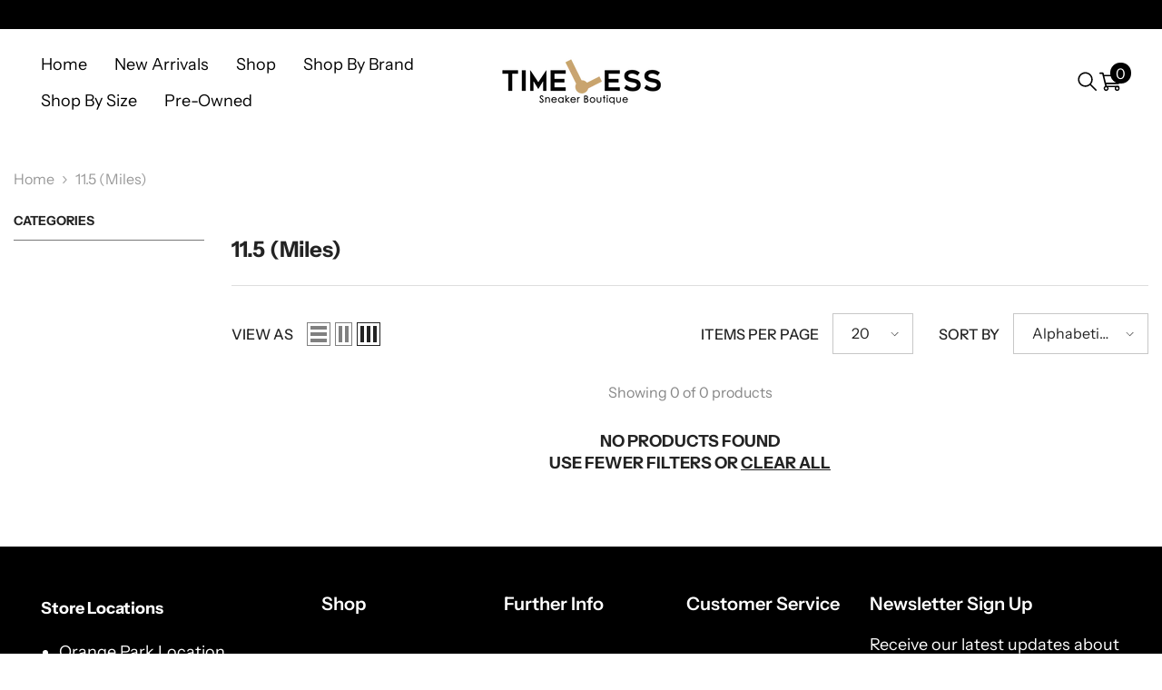

--- FILE ---
content_type: text/html; charset=utf-8
request_url: https://timeless-sneakers.com/collections/size-11-5-miles
body_size: 61078
content:
<!doctype html><html class="no-js" lang="en">
    <head>
        <meta charset="utf-8">
        <meta http-equiv="X-UA-Compatible" content="IE=edge">
        <meta name="viewport" content="width=device-width,initial-scale=1">
        <meta name="theme-color" content="">
        <link rel="canonical" href="https://timeless-sneakers.com/collections/size-11-5-miles" canonical-shop-url="https://timeless-sneakers.com/"><link rel="preconnect" href="https://cdn.shopify.com" crossorigin>
        <title>11.5 (Miles)  &ndash; Timeless Sneaker Boutique</title>

<meta property="og:site_name" content="Timeless Sneaker Boutique">
<meta property="og:url" content="https://timeless-sneakers.com/collections/size-11-5-miles">
<meta property="og:title" content="11.5 (Miles)">
<meta property="og:type" content="product.group">
<meta property="og:description" content="Timeless Sneaker Boutique"><meta name="twitter:card" content="summary_large_image">
<meta name="twitter:title" content="11.5 (Miles)">
<meta name="twitter:description" content="Timeless Sneaker Boutique">

        <script>window.performance && window.performance.mark && window.performance.mark('shopify.content_for_header.start');</script><meta id="shopify-digital-wallet" name="shopify-digital-wallet" content="/60555952386/digital_wallets/dialog">
<meta name="shopify-checkout-api-token" content="aeea517b089c6d3456abec3b5ce8a8aa">
<link rel="alternate" type="application/atom+xml" title="Feed" href="/collections/size-11-5-miles.atom" />
<link rel="alternate" type="application/json+oembed" href="https://timeless-sneakers.com/collections/size-11-5-miles.oembed">
<script async="async" src="/checkouts/internal/preloads.js?locale=en-US"></script>
<link rel="preconnect" href="https://shop.app" crossorigin="anonymous">
<script async="async" src="https://shop.app/checkouts/internal/preloads.js?locale=en-US&shop_id=60555952386" crossorigin="anonymous"></script>
<script id="apple-pay-shop-capabilities" type="application/json">{"shopId":60555952386,"countryCode":"US","currencyCode":"USD","merchantCapabilities":["supports3DS"],"merchantId":"gid:\/\/shopify\/Shop\/60555952386","merchantName":"Timeless Sneaker Boutique","requiredBillingContactFields":["postalAddress","email","phone"],"requiredShippingContactFields":["postalAddress","email","phone"],"shippingType":"shipping","supportedNetworks":["visa","masterCard","amex","discover","elo","jcb"],"total":{"type":"pending","label":"Timeless Sneaker Boutique","amount":"1.00"},"shopifyPaymentsEnabled":true,"supportsSubscriptions":true}</script>
<script id="shopify-features" type="application/json">{"accessToken":"aeea517b089c6d3456abec3b5ce8a8aa","betas":["rich-media-storefront-analytics"],"domain":"timeless-sneakers.com","predictiveSearch":true,"shopId":60555952386,"locale":"en"}</script>
<script>var Shopify = Shopify || {};
Shopify.shop = "timeless-sneaker-boutique.myshopify.com";
Shopify.locale = "en";
Shopify.currency = {"active":"USD","rate":"1.0"};
Shopify.country = "US";
Shopify.theme = {"name":"BlueCow","id":143376089346,"schema_name":"Ella","schema_version":"6.6.1","theme_store_id":null,"role":"main"};
Shopify.theme.handle = "null";
Shopify.theme.style = {"id":null,"handle":null};
Shopify.cdnHost = "timeless-sneakers.com/cdn";
Shopify.routes = Shopify.routes || {};
Shopify.routes.root = "/";</script>
<script type="module">!function(o){(o.Shopify=o.Shopify||{}).modules=!0}(window);</script>
<script>!function(o){function n(){var o=[];function n(){o.push(Array.prototype.slice.apply(arguments))}return n.q=o,n}var t=o.Shopify=o.Shopify||{};t.loadFeatures=n(),t.autoloadFeatures=n()}(window);</script>
<script>
  window.ShopifyPay = window.ShopifyPay || {};
  window.ShopifyPay.apiHost = "shop.app\/pay";
  window.ShopifyPay.redirectState = null;
</script>
<script id="shop-js-analytics" type="application/json">{"pageType":"collection"}</script>
<script defer="defer" async type="module" src="//timeless-sneakers.com/cdn/shopifycloud/shop-js/modules/v2/client.init-shop-cart-sync_BN7fPSNr.en.esm.js"></script>
<script defer="defer" async type="module" src="//timeless-sneakers.com/cdn/shopifycloud/shop-js/modules/v2/chunk.common_Cbph3Kss.esm.js"></script>
<script defer="defer" async type="module" src="//timeless-sneakers.com/cdn/shopifycloud/shop-js/modules/v2/chunk.modal_DKumMAJ1.esm.js"></script>
<script type="module">
  await import("//timeless-sneakers.com/cdn/shopifycloud/shop-js/modules/v2/client.init-shop-cart-sync_BN7fPSNr.en.esm.js");
await import("//timeless-sneakers.com/cdn/shopifycloud/shop-js/modules/v2/chunk.common_Cbph3Kss.esm.js");
await import("//timeless-sneakers.com/cdn/shopifycloud/shop-js/modules/v2/chunk.modal_DKumMAJ1.esm.js");

  window.Shopify.SignInWithShop?.initShopCartSync?.({"fedCMEnabled":true,"windoidEnabled":true});

</script>
<script>
  window.Shopify = window.Shopify || {};
  if (!window.Shopify.featureAssets) window.Shopify.featureAssets = {};
  window.Shopify.featureAssets['shop-js'] = {"shop-cart-sync":["modules/v2/client.shop-cart-sync_CJVUk8Jm.en.esm.js","modules/v2/chunk.common_Cbph3Kss.esm.js","modules/v2/chunk.modal_DKumMAJ1.esm.js"],"init-fed-cm":["modules/v2/client.init-fed-cm_7Fvt41F4.en.esm.js","modules/v2/chunk.common_Cbph3Kss.esm.js","modules/v2/chunk.modal_DKumMAJ1.esm.js"],"init-shop-email-lookup-coordinator":["modules/v2/client.init-shop-email-lookup-coordinator_Cc088_bR.en.esm.js","modules/v2/chunk.common_Cbph3Kss.esm.js","modules/v2/chunk.modal_DKumMAJ1.esm.js"],"init-windoid":["modules/v2/client.init-windoid_hPopwJRj.en.esm.js","modules/v2/chunk.common_Cbph3Kss.esm.js","modules/v2/chunk.modal_DKumMAJ1.esm.js"],"shop-button":["modules/v2/client.shop-button_B0jaPSNF.en.esm.js","modules/v2/chunk.common_Cbph3Kss.esm.js","modules/v2/chunk.modal_DKumMAJ1.esm.js"],"shop-cash-offers":["modules/v2/client.shop-cash-offers_DPIskqss.en.esm.js","modules/v2/chunk.common_Cbph3Kss.esm.js","modules/v2/chunk.modal_DKumMAJ1.esm.js"],"shop-toast-manager":["modules/v2/client.shop-toast-manager_CK7RT69O.en.esm.js","modules/v2/chunk.common_Cbph3Kss.esm.js","modules/v2/chunk.modal_DKumMAJ1.esm.js"],"init-shop-cart-sync":["modules/v2/client.init-shop-cart-sync_BN7fPSNr.en.esm.js","modules/v2/chunk.common_Cbph3Kss.esm.js","modules/v2/chunk.modal_DKumMAJ1.esm.js"],"init-customer-accounts-sign-up":["modules/v2/client.init-customer-accounts-sign-up_CfPf4CXf.en.esm.js","modules/v2/client.shop-login-button_DeIztwXF.en.esm.js","modules/v2/chunk.common_Cbph3Kss.esm.js","modules/v2/chunk.modal_DKumMAJ1.esm.js"],"pay-button":["modules/v2/client.pay-button_CgIwFSYN.en.esm.js","modules/v2/chunk.common_Cbph3Kss.esm.js","modules/v2/chunk.modal_DKumMAJ1.esm.js"],"init-customer-accounts":["modules/v2/client.init-customer-accounts_DQ3x16JI.en.esm.js","modules/v2/client.shop-login-button_DeIztwXF.en.esm.js","modules/v2/chunk.common_Cbph3Kss.esm.js","modules/v2/chunk.modal_DKumMAJ1.esm.js"],"avatar":["modules/v2/client.avatar_BTnouDA3.en.esm.js"],"init-shop-for-new-customer-accounts":["modules/v2/client.init-shop-for-new-customer-accounts_CsZy_esa.en.esm.js","modules/v2/client.shop-login-button_DeIztwXF.en.esm.js","modules/v2/chunk.common_Cbph3Kss.esm.js","modules/v2/chunk.modal_DKumMAJ1.esm.js"],"shop-follow-button":["modules/v2/client.shop-follow-button_BRMJjgGd.en.esm.js","modules/v2/chunk.common_Cbph3Kss.esm.js","modules/v2/chunk.modal_DKumMAJ1.esm.js"],"checkout-modal":["modules/v2/client.checkout-modal_B9Drz_yf.en.esm.js","modules/v2/chunk.common_Cbph3Kss.esm.js","modules/v2/chunk.modal_DKumMAJ1.esm.js"],"shop-login-button":["modules/v2/client.shop-login-button_DeIztwXF.en.esm.js","modules/v2/chunk.common_Cbph3Kss.esm.js","modules/v2/chunk.modal_DKumMAJ1.esm.js"],"lead-capture":["modules/v2/client.lead-capture_DXYzFM3R.en.esm.js","modules/v2/chunk.common_Cbph3Kss.esm.js","modules/v2/chunk.modal_DKumMAJ1.esm.js"],"shop-login":["modules/v2/client.shop-login_CA5pJqmO.en.esm.js","modules/v2/chunk.common_Cbph3Kss.esm.js","modules/v2/chunk.modal_DKumMAJ1.esm.js"],"payment-terms":["modules/v2/client.payment-terms_BxzfvcZJ.en.esm.js","modules/v2/chunk.common_Cbph3Kss.esm.js","modules/v2/chunk.modal_DKumMAJ1.esm.js"]};
</script>
<script>(function() {
  var isLoaded = false;
  function asyncLoad() {
    if (isLoaded) return;
    isLoaded = true;
    var urls = ["https:\/\/d3azqz9xba9gwd.cloudfront.net\/storage\/scripts\/timeless-sneaker-boutique.20230627052651.scripttag.js?shop=timeless-sneaker-boutique.myshopify.com"];
    for (var i = 0; i < urls.length; i++) {
      var s = document.createElement('script');
      s.type = 'text/javascript';
      s.async = true;
      s.src = urls[i];
      var x = document.getElementsByTagName('script')[0];
      x.parentNode.insertBefore(s, x);
    }
  };
  if(window.attachEvent) {
    window.attachEvent('onload', asyncLoad);
  } else {
    window.addEventListener('load', asyncLoad, false);
  }
})();</script>
<script id="__st">var __st={"a":60555952386,"offset":-18000,"reqid":"fbae4854-a397-40af-9d92-be1fea9ee975-1769736163","pageurl":"timeless-sneakers.com\/collections\/size-11-5-miles","u":"52774b30d627","p":"collection","rtyp":"collection","rid":388401594626};</script>
<script>window.ShopifyPaypalV4VisibilityTracking = true;</script>
<script id="captcha-bootstrap">!function(){'use strict';const t='contact',e='account',n='new_comment',o=[[t,t],['blogs',n],['comments',n],[t,'customer']],c=[[e,'customer_login'],[e,'guest_login'],[e,'recover_customer_password'],[e,'create_customer']],r=t=>t.map((([t,e])=>`form[action*='/${t}']:not([data-nocaptcha='true']) input[name='form_type'][value='${e}']`)).join(','),a=t=>()=>t?[...document.querySelectorAll(t)].map((t=>t.form)):[];function s(){const t=[...o],e=r(t);return a(e)}const i='password',u='form_key',d=['recaptcha-v3-token','g-recaptcha-response','h-captcha-response',i],f=()=>{try{return window.sessionStorage}catch{return}},m='__shopify_v',_=t=>t.elements[u];function p(t,e,n=!1){try{const o=window.sessionStorage,c=JSON.parse(o.getItem(e)),{data:r}=function(t){const{data:e,action:n}=t;return t[m]||n?{data:e,action:n}:{data:t,action:n}}(c);for(const[e,n]of Object.entries(r))t.elements[e]&&(t.elements[e].value=n);n&&o.removeItem(e)}catch(o){console.error('form repopulation failed',{error:o})}}const l='form_type',E='cptcha';function T(t){t.dataset[E]=!0}const w=window,h=w.document,L='Shopify',v='ce_forms',y='captcha';let A=!1;((t,e)=>{const n=(g='f06e6c50-85a8-45c8-87d0-21a2b65856fe',I='https://cdn.shopify.com/shopifycloud/storefront-forms-hcaptcha/ce_storefront_forms_captcha_hcaptcha.v1.5.2.iife.js',D={infoText:'Protected by hCaptcha',privacyText:'Privacy',termsText:'Terms'},(t,e,n)=>{const o=w[L][v],c=o.bindForm;if(c)return c(t,g,e,D).then(n);var r;o.q.push([[t,g,e,D],n]),r=I,A||(h.body.append(Object.assign(h.createElement('script'),{id:'captcha-provider',async:!0,src:r})),A=!0)});var g,I,D;w[L]=w[L]||{},w[L][v]=w[L][v]||{},w[L][v].q=[],w[L][y]=w[L][y]||{},w[L][y].protect=function(t,e){n(t,void 0,e),T(t)},Object.freeze(w[L][y]),function(t,e,n,w,h,L){const[v,y,A,g]=function(t,e,n){const i=e?o:[],u=t?c:[],d=[...i,...u],f=r(d),m=r(i),_=r(d.filter((([t,e])=>n.includes(e))));return[a(f),a(m),a(_),s()]}(w,h,L),I=t=>{const e=t.target;return e instanceof HTMLFormElement?e:e&&e.form},D=t=>v().includes(t);t.addEventListener('submit',(t=>{const e=I(t);if(!e)return;const n=D(e)&&!e.dataset.hcaptchaBound&&!e.dataset.recaptchaBound,o=_(e),c=g().includes(e)&&(!o||!o.value);(n||c)&&t.preventDefault(),c&&!n&&(function(t){try{if(!f())return;!function(t){const e=f();if(!e)return;const n=_(t);if(!n)return;const o=n.value;o&&e.removeItem(o)}(t);const e=Array.from(Array(32),(()=>Math.random().toString(36)[2])).join('');!function(t,e){_(t)||t.append(Object.assign(document.createElement('input'),{type:'hidden',name:u})),t.elements[u].value=e}(t,e),function(t,e){const n=f();if(!n)return;const o=[...t.querySelectorAll(`input[type='${i}']`)].map((({name:t})=>t)),c=[...d,...o],r={};for(const[a,s]of new FormData(t).entries())c.includes(a)||(r[a]=s);n.setItem(e,JSON.stringify({[m]:1,action:t.action,data:r}))}(t,e)}catch(e){console.error('failed to persist form',e)}}(e),e.submit())}));const S=(t,e)=>{t&&!t.dataset[E]&&(n(t,e.some((e=>e===t))),T(t))};for(const o of['focusin','change'])t.addEventListener(o,(t=>{const e=I(t);D(e)&&S(e,y())}));const B=e.get('form_key'),M=e.get(l),P=B&&M;t.addEventListener('DOMContentLoaded',(()=>{const t=y();if(P)for(const e of t)e.elements[l].value===M&&p(e,B);[...new Set([...A(),...v().filter((t=>'true'===t.dataset.shopifyCaptcha))])].forEach((e=>S(e,t)))}))}(h,new URLSearchParams(w.location.search),n,t,e,['guest_login'])})(!0,!0)}();</script>
<script integrity="sha256-4kQ18oKyAcykRKYeNunJcIwy7WH5gtpwJnB7kiuLZ1E=" data-source-attribution="shopify.loadfeatures" defer="defer" src="//timeless-sneakers.com/cdn/shopifycloud/storefront/assets/storefront/load_feature-a0a9edcb.js" crossorigin="anonymous"></script>
<script crossorigin="anonymous" defer="defer" src="//timeless-sneakers.com/cdn/shopifycloud/storefront/assets/shopify_pay/storefront-65b4c6d7.js?v=20250812"></script>
<script data-source-attribution="shopify.dynamic_checkout.dynamic.init">var Shopify=Shopify||{};Shopify.PaymentButton=Shopify.PaymentButton||{isStorefrontPortableWallets:!0,init:function(){window.Shopify.PaymentButton.init=function(){};var t=document.createElement("script");t.src="https://timeless-sneakers.com/cdn/shopifycloud/portable-wallets/latest/portable-wallets.en.js",t.type="module",document.head.appendChild(t)}};
</script>
<script data-source-attribution="shopify.dynamic_checkout.buyer_consent">
  function portableWalletsHideBuyerConsent(e){var t=document.getElementById("shopify-buyer-consent"),n=document.getElementById("shopify-subscription-policy-button");t&&n&&(t.classList.add("hidden"),t.setAttribute("aria-hidden","true"),n.removeEventListener("click",e))}function portableWalletsShowBuyerConsent(e){var t=document.getElementById("shopify-buyer-consent"),n=document.getElementById("shopify-subscription-policy-button");t&&n&&(t.classList.remove("hidden"),t.removeAttribute("aria-hidden"),n.addEventListener("click",e))}window.Shopify?.PaymentButton&&(window.Shopify.PaymentButton.hideBuyerConsent=portableWalletsHideBuyerConsent,window.Shopify.PaymentButton.showBuyerConsent=portableWalletsShowBuyerConsent);
</script>
<script data-source-attribution="shopify.dynamic_checkout.cart.bootstrap">document.addEventListener("DOMContentLoaded",(function(){function t(){return document.querySelector("shopify-accelerated-checkout-cart, shopify-accelerated-checkout")}if(t())Shopify.PaymentButton.init();else{new MutationObserver((function(e,n){t()&&(Shopify.PaymentButton.init(),n.disconnect())})).observe(document.body,{childList:!0,subtree:!0})}}));
</script>
<link id="shopify-accelerated-checkout-styles" rel="stylesheet" media="screen" href="https://timeless-sneakers.com/cdn/shopifycloud/portable-wallets/latest/accelerated-checkout-backwards-compat.css" crossorigin="anonymous">
<style id="shopify-accelerated-checkout-cart">
        #shopify-buyer-consent {
  margin-top: 1em;
  display: inline-block;
  width: 100%;
}

#shopify-buyer-consent.hidden {
  display: none;
}

#shopify-subscription-policy-button {
  background: none;
  border: none;
  padding: 0;
  text-decoration: underline;
  font-size: inherit;
  cursor: pointer;
}

#shopify-subscription-policy-button::before {
  box-shadow: none;
}

      </style>
<script id="sections-script" data-sections="header-navigation-hamburger,header-mobile" defer="defer" src="//timeless-sneakers.com/cdn/shop/t/5/compiled_assets/scripts.js?v=3491"></script>
<script>window.performance && window.performance.mark && window.performance.mark('shopify.content_for_header.end');</script>
        <style>
        
        
        

        @font-face { font-display: swap;
  font-family: "Instrument Sans";
  font-weight: 400;
  font-style: normal;
  src: url("//timeless-sneakers.com/cdn/fonts/instrument_sans/instrumentsans_n4.db86542ae5e1596dbdb28c279ae6c2086c4c5bfa.woff2") format("woff2"),
       url("//timeless-sneakers.com/cdn/fonts/instrument_sans/instrumentsans_n4.510f1b081e58d08c30978f465518799851ef6d8b.woff") format("woff");
}

        @font-face { font-display: swap;
  font-family: "Instrument Sans";
  font-weight: 500;
  font-style: normal;
  src: url("//timeless-sneakers.com/cdn/fonts/instrument_sans/instrumentsans_n5.1ce463e1cc056566f977610764d93d4704464858.woff2") format("woff2"),
       url("//timeless-sneakers.com/cdn/fonts/instrument_sans/instrumentsans_n5.9079eb7bba230c9d8d8d3a7d101aa9d9f40b6d14.woff") format("woff");
}

        @font-face { font-display: swap;
  font-family: "Instrument Sans";
  font-weight: 600;
  font-style: normal;
  src: url("//timeless-sneakers.com/cdn/fonts/instrument_sans/instrumentsans_n6.27dc66245013a6f7f317d383a3cc9a0c347fb42d.woff2") format("woff2"),
       url("//timeless-sneakers.com/cdn/fonts/instrument_sans/instrumentsans_n6.1a71efbeeb140ec495af80aad612ad55e19e6d0e.woff") format("woff");
}

        @font-face { font-display: swap;
  font-family: "Instrument Sans";
  font-weight: 700;
  font-style: normal;
  src: url("//timeless-sneakers.com/cdn/fonts/instrument_sans/instrumentsans_n7.e4ad9032e203f9a0977786c356573ced65a7419a.woff2") format("woff2"),
       url("//timeless-sneakers.com/cdn/fonts/instrument_sans/instrumentsans_n7.b9e40f166fb7639074ba34738101a9d2990bb41a.woff") format("woff");
}


        :root {
        --font-family-1: "Instrument Sans",sans-serif;
        --font-family-2: "Instrument Sans",sans-serif;

        /* Settings Body */--font-body-family: "Instrument Sans",sans-serif;--font-body-size: 16px;--font-body-weight: 400;--body-line-height: 24px;--body-letter-spacing: 0;

        /* Settings Heading */--font-heading-family: "Instrument Sans",sans-serif;--font-heading-size: 20px;--font-heading-weight: 700;--font-heading-style: normal;--heading-line-height: 24px;--heading-letter-spacing: 0;--heading-text-transform: none;--heading-border-height: 2px;

        /* Menu Lv1 */--font-menu-lv1-family: "Instrument Sans",sans-serif;--font-menu-lv1-size: 18px;--font-menu-lv1-weight: 400;--menu-lv1-line-height: 22px;--menu-lv1-letter-spacing: 0;--menu-lv1-text-transform: capitalize;

        /* Menu Lv2 */--font-menu-lv2-family: "Instrument Sans",sans-serif;--font-menu-lv2-size: 16px;--font-menu-lv2-weight: 400;--menu-lv2-line-height: 22px;--menu-lv2-letter-spacing: 0;--menu-lv2-text-transform: capitalize;

        /* Menu Lv3 */--font-menu-lv3-family: "Instrument Sans",sans-serif;--font-menu-lv3-size: 16px;--font-menu-lv3-weight: 400;--menu-lv3-line-height: 22px;--menu-lv3-letter-spacing: 0;--menu-lv3-text-transform: capitalize;

        /* Mega Menu Lv2 */--font-mega-menu-lv2-family: "Instrument Sans",sans-serif;--font-mega-menu-lv2-size: 16px;--font-mega-menu-lv2-weight: 600;--font-mega-menu-lv2-style: normal;--mega-menu-lv2-line-height: 22px;--mega-menu-lv2-letter-spacing: .02em;--mega-menu-lv2-text-transform: uppercase;

        /* Mega Menu Lv3 */--font-mega-menu-lv3-family: "Instrument Sans",sans-serif;--font-mega-menu-lv3-size: 16px;--font-mega-menu-lv3-weight: 400;--mega-menu-lv3-line-height: 22px;--mega-menu-lv3-letter-spacing: .02em;--mega-menu-lv3-text-transform: capitalize;

        /* Product Card Title */--product-title-font: "Instrument Sans",sans-serif;--product-title-font-size : 20px;--product-title-font-weight : 400;--product-title-line-height: 24px;--product-title-letter-spacing: 0;--product-title-line-text : 2;--product-title-text-transform : capitalize;--product-title-margin-bottom: 7px;

        /* Product Card Vendor */--product-vendor-font: "Instrument Sans",sans-serif;--product-vendor-font-size : 15px;--product-vendor-font-weight : 700;--product-vendor-font-style : normal;--product-vendor-line-height: 26px;--product-vendor-letter-spacing: -.01em;--product-vendor-text-transform : capitalize;--product-vendor-margin-bottom: 2px;--product-vendor-margin-top: 0px;

        /* Product Card Price */--product-price-font: "Instrument Sans",sans-serif;--product-price-font-size : 18px;--product-price-font-weight : 600;--product-price-line-height: 22px;--product-price-letter-spacing: -.01em;--product-price-margin-top: 0px;--product-price-margin-bottom: 13px;

        /* Product Card Badge */--badge-font: "Instrument Sans",sans-serif;--badge-font-size : 14px;--badge-font-weight : 400;--badge-text-transform : capitalize;--badge-letter-spacing: 0;--badge-line-height: 20px;--badge-border-radius: 0px;--badge-padding-top: 2px;--badge-padding-bottom: 3px;--badge-padding-left-right: 10px;--badge-postion-top: 25px;--badge-postion-left-right: 25px;

        /* Product Quickview */
        --product-quickview-font-size : 12px; --product-quickview-line-height: 23px; --product-quickview-border-radius: 1px; --product-quickview-padding-top: 0px; --product-quickview-padding-bottom: 0px; --product-quickview-padding-left-right: 7px; --product-quickview-sold-out-product: #e95144;--product-quickview-box-shadow: none;/* Blog Card Tile */--blog-title-font: "Instrument Sans",sans-serif;--blog-title-font-size : 24px; --blog-title-font-weight : 600; --blog-title-line-height: 26px; --blog-title-letter-spacing: 0; --blog-title-text-transform : none;

        /* Blog Card Info (Date, Author) */--blog-info-font: "Instrument Sans",sans-serif;--blog-info-font-size : 15px; --blog-info-font-weight : 400; --blog-info-line-height: 20px; --blog-info-letter-spacing: -.01em; --blog-info-text-transform : capitalize;

        /* Button 1 */--btn-1-font-family: "Instrument Sans",sans-serif;--btn-1-font-size: 18px; --btn-1-font-weight: 600; --btn-1-text-transform: uppercase; --btn-1-line-height: 22px; --btn-1-letter-spacing: 0; --btn-1-text-align: center; --btn-1-border-radius: 3px; --btn-1-border-width: 1px; --btn-1-border-style: solid; --btn-1-padding-top: 18px; --btn-1-padding-bottom: 20px; --btn-1-horizontal-length: 0px; --btn-1-vertical-length: 0px; --btn-1-blur-radius: 0px; --btn-1-spread: 0px;
        --btn-1-all-bg-opacity-hover: rgba(0, 0, 0, 0.5);--btn-1-inset: ;/* Button 2 */--btn-2-font-family: "Instrument Sans",sans-serif;--btn-2-font-size: 18px; --btn-2-font-weight: 600; --btn-2-text-transform: uppercase; --btn-2-line-height: 22px; --btn-2-letter-spacing: 0; --btn-2-text-align: right; --btn-2-border-radius: 3px; --btn-2-border-width: 1px; --btn-2-border-style: solid; --btn-2-padding-top: 18px; --btn-2-padding-bottom: 20px; --btn-2-horizontal-length: 0px; --btn-2-vertical-length: 0px; --btn-2-blur-radius: 0px; --btn-2-spread: 0px;
        --btn-2-all-bg-opacity: rgba(25, 145, 226, 0.5);--btn-2-all-bg-opacity-hover: rgba(0, 0, 0, 0.5);--btn-2-inset: ;/* Button 3 */--btn-3-font-family: "Instrument Sans",sans-serif;--btn-3-font-size: 18px; --btn-3-font-weight: 600; --btn-3-text-transform: uppercase; --btn-3-line-height: 22px; --btn-3-letter-spacing: 0; --btn-3-text-align: center; --btn-3-border-radius: 3px; --btn-3-border-width: 1px; --btn-3-border-style: solid; --btn-3-padding-top: 18px; --btn-3-padding-bottom: 20px; --btn-3-horizontal-length: 0px; --btn-3-vertical-length: 0px; --btn-3-blur-radius: 0px; --btn-3-spread: 0px;
        --btn-3-all-bg-opacity: rgba(0, 0, 0, 0.1);--btn-3-all-bg-opacity-hover: rgba(0, 0, 0, 0.1);--btn-3-inset: ;/* Footer Heading */--footer-heading-font-family: "Instrument Sans",sans-serif;--footer-heading-font-size : 15px; --footer-heading-font-weight : 600; --footer-heading-line-height : 22px; --footer-heading-letter-spacing : .05em; --footer-heading-text-transform : uppercase;

        /* Footer Link */--footer-link-font-family: "Instrument Sans",sans-serif;--footer-link-font-size : 12px; --footer-link-font-weight : ; --footer-link-line-height : 28px; --footer-link-letter-spacing : .02em; --footer-link-text-transform : capitalize;

        /* Page Title */--font-page-title-family: "Instrument Sans",sans-serif;--font-page-title-size: 20px; --font-page-title-weight: 700; --font-page-title-style: normal; --page-title-line-height: 20px; --page-title-letter-spacing: .05em; --page-title-text-transform: uppercase;

        /* Font Product Tab Title */
        --font-tab-type-1: "Instrument Sans",sans-serif; --font-tab-type-2: "Instrument Sans",sans-serif;

        /* Text Size */
        --text-size-font-size : 14px; --text-size-font-weight : 400; --text-size-line-height : 22px; --text-size-letter-spacing : 0; --text-size-text-transform : uppercase; --text-size-color : #787878;

        /* Font Weight */
        --font-weight-normal: 400; --font-weight-medium: 500; --font-weight-semibold: 600; --font-weight-bold: 700; --font-weight-bolder: 800; --font-weight-black: 900;

        /* Radio Button */
        --form-label-checkbox-before-bg: #fff; --form-label-checkbox-before-border: #cecece; --form-label-checkbox-before-bg-checked: #000;

        /* Conatiner */
        --body-custom-width-container: 1800px;

        /* Layout Boxed */
        --color-background-layout-boxed: #f8f8f8;/* Arrow */
        --position-horizontal-slick-arrow: 100px;

        /* General Color*/
        --color-text: #232323; --color-text2: #969696; --color-global: #232323; --color-white: #FFFFFF; --color-grey: #868686; --color-black: #202020; --color-base-text-rgb: 35, 35, 35; --color-base-text2-rgb: 150, 150, 150; --color-background: #ffffff; --color-background-rgb: 255, 255, 255; --color-background-overylay: rgba(255, 255, 255, 0.9); --color-base-accent-text: ; --color-base-accent-1: ; --color-base-accent-2: ; --color-link: #000000; --color-link-hover: #232323; --color-error: #D93333; --color-error-bg: #FCEEEE; --color-success: #5A5A5A; --color-success-bg: #DFF0D8; --color-info: #202020; --color-info-bg: #FFF2DD; --color-link-underline: rgba(0, 0, 0, 0.5); --color-breadcrumb: #999999; --colors-breadcrumb-hover: #232323;--colors-breadcrumb-active: #999999; --border-global: #e6e6e6; --bg-global: #fafafa; --bg-planceholder: #d9d9d9; --color-warning: #fff; --bg-warning: #e0b252; --color-background-10 : #e9e9e9; --color-background-20 : #d3d3d3; --color-background-30 : #bdbdbd; --color-background-50 : #919191; --color-background-global : #919191;

        /* Arrow Color */
        --arrow-color: #000000; --arrow-background-color: #FFFFFF; --arrow-border-color: #FFFFFF;--arrow-color-hover: #716b6b;--arrow-background-color-hover: #FFFFFF;--arrow-border-color-hover: #FFFFFF;--arrow-width: 100px;--arrow-height: 80px;--arrow-size: px;--arrow-size-icon: 90px;--arrow-border-radius: 0%;--arrow-border-width: 1px;--arrow-width-half: -50px;

        /* Pagination Color */
        --pagination-item-color: #3c3c3c; --pagination-item-color-active: #3c3c3c; --pagination-item-bg-color: #fff;--pagination-item-bg-color-active: #fff;--pagination-item-border-color: #fff;--pagination-item-border-color-active: #ffffff;--pagination-arrow-color: #3c3c3c;--pagination-arrow-color-active: #3c3c3c;--pagination-arrow-bg-color: #fff;--pagination-arrow-bg-color-active: #fff;--pagination-arrow-border-color: #fff;--pagination-arrow-border-color-active: #fff;

        /* Dots Color */
        --dots-color: transparent;--dots-border-color: #000000;--dots-color-active: #000000;--dots-border-color-active: #000000;--dots-style2-background-opacity: #00000050;--dots-width: 14px;--dots-height: 14px;

        /* Button Color */
        --btn-1-color: #FFFFFF;--btn-1-bg: #ec4b2a;--btn-1-border: #ec4b2a;--btn-1-color-hover: #ec4b2a;--btn-1-bg-hover: #ffffff;--btn-1-border-hover: #ec4b2a;
        --btn-2-color: #232323;--btn-2-bg: #FFFFFF;--btn-2-border: #727272;--btn-2-color-hover: #FFFFFF;--btn-2-bg-hover: #232323;--btn-2-border-hover: #232323;
        --btn-3-color: #FFFFFF;--btn-3-bg: #e9514b;--btn-3-border: #e9514b;--btn-3-color-hover: #ffffff;--btn-3-bg-hover: #e9514b;--btn-3-border-hover: #e9514b;
        --anchor-transition: all ease .3s;--bg-white: #ffffff;--bg-black: #000000;--bg-grey: #808080;--icon: var(--color-text);--text-cart: #3c3c3c;--duration-short: 100ms;--duration-default: 350ms;--duration-long: 500ms;--form-input-bg: #ffffff;--form-input-border: #c7c7c7;--form-input-color: #232323;--form-input-placeholder: #868686;--form-label: #232323;

        --new-badge-color: #000000;--new-badge-bg: rgba(0,0,0,0);--sale-badge-color: #FFFFFF;--sale-badge-bg: #ff0000;--sold-out-badge-color: #ffffff;--sold-out-badge-bg: #919191;--custom-badge-color: #ffffff;--custom-badge-bg: #ffbb49;--bundle-badge-color: #ffffff;--bundle-badge-bg: #f36430;
        
        --product-title-color : #313131;--product-title-color-hover : #313131;--product-vendor-color : #000000;--product-price-color : #313131;--product-sale-price-color : #e40d0d;--product-compare-price-color : #696969;--product-countdown-color : #c12e48;--product-countdown-bg-color : #ffffff;

        --product-swatch-border : #cbcbcb;--product-swatch-border-active : #232323;--product-swatch-width : 40px;--product-swatch-height : 40px;--product-swatch-border-radius : 0px;--product-swatch-color-width : 40px;--product-swatch-color-height : 40px;--product-swatch-color-border-radius : 20px;

        --product-wishlist-color : #000000;--product-wishlist-bg : #ffffff;--product-wishlist-border : transparent;--product-wishlist-color-added : #ffffff;--product-wishlist-bg-added : #000000;--product-wishlist-border-added : transparent;--product-compare-color : #000000;--product-compare-bg : #FFFFFF;--product-compare-color-added : #D12442; --product-compare-bg-added : #FFFFFF; --product-hot-stock-text-color : #d62828; --product-quick-view-color : #000000; --product-cart-image-fit : contain; --product-title-variant-font-size: 16px;--product-quick-view-bg : #FFFFFF;--product-quick-view-bg-above-button: rgba(255, 255, 255, 0.7);--product-quick-view-color-hover : #FFFFFF;--product-quick-view-bg-hover : #000000;--product-action-color : #ffffff;--product-action-bg : #0f0f0f;--product-action-border : #0f0f0f;--product-action-color-hover : #0f0f0f;--product-action-bg-hover : #ffffff;--product-action-border-hover : #0f0f0f;

        /* Multilevel Category Filter */
        --color-label-multiLevel-categories: #232323;--bg-label-multiLevel-categories: #fff;--color-button-multiLevel-categories: #fff;--bg-button-multiLevel-categories: #ff8b21;--border-button-multiLevel-categories: transparent;--hover-color-button-multiLevel-categories: #fff;--hover-bg-button-multiLevel-categories: #ff8b21;--cart-item-bg : #ffffff;--cart-item-border : #e8e8e8;--cart-item-border-width : 1px;--cart-item-border-style : solid;--w-product-swatch-custom: 28px;--h-product-swatch-custom: 28px;--w-product-swatch-custom-mb: 28px;--h-product-swatch-custom-mb: 28px;--font-size-product-swatch-more: 12px;--swatch-border : #cbcbcb;--swatch-border-active : #232323;

        --variant-size: #232323;--variant-size-border: #e7e7e7;--variant-size-bg: #ffffff;--variant-size-hover: #ffffff;--variant-size-border-hover: #232323;--variant-size-bg-hover: #232323;--variant-bg : #ffffff; --variant-color : #232323; --variant-bg-active : #ffffff; --variant-color-active : #232323;

        --fontsize-text-social: 12px;
        --page-content-distance: 64px;--sidebar-content-distance: 40px;--button-transition-ease: cubic-bezier(.25,.46,.45,.94);

        /* Loading Spinner Color */
        --spinner-top-color: #fc0; --spinner-right-color: #4dd4c6; --spinner-bottom-color: #f00; --spinner-left-color: #f6f6f6;

        /* Product Card Marquee */
        --product-marquee-background-color: ;--product-marquee-text-color: #FFFFFF;--product-marquee-text-size: 14px;--product-marquee-text-mobile-size: 14px;--product-marquee-text-weight: 400;--product-marquee-text-transform: none;--product-marquee-text-style: italic;--product-marquee-speed: ; --product-marquee-line-height: calc(var(--product-marquee-text-mobile-size) * 1.5);
    }
</style>
        <link href="//timeless-sneakers.com/cdn/shop/t/5/assets/base.css?v=15186876630527182481720377963" rel="stylesheet" type="text/css" media="all" />
<link href="//timeless-sneakers.com/cdn/shop/t/5/assets/animated.css?v=91884483947907798981720377963" rel="stylesheet" type="text/css" media="all" />
<link href="//timeless-sneakers.com/cdn/shop/t/5/assets/component-card.css?v=105615536702400533911720377963" rel="stylesheet" type="text/css" media="all" />
<link href="//timeless-sneakers.com/cdn/shop/t/5/assets/component-loading-overlay.css?v=23413779889692260311720377964" rel="stylesheet" type="text/css" media="all" />
<link href="//timeless-sneakers.com/cdn/shop/t/5/assets/component-loading-banner.css?v=54989585009056051491720377964" rel="stylesheet" type="text/css" media="all" />
<link href="//timeless-sneakers.com/cdn/shop/t/5/assets/component-quick-cart.css?v=63370866881490003141720377965" rel="stylesheet" type="text/css" media="all" />
<link rel="stylesheet" href="//timeless-sneakers.com/cdn/shop/t/5/assets/vendor.css?v=164616260963476715651720377967" media="print" onload="this.media='all'">
<noscript><link href="//timeless-sneakers.com/cdn/shop/t/5/assets/vendor.css?v=164616260963476715651720377967" rel="stylesheet" type="text/css" media="all" /></noscript>



<link href="//timeless-sneakers.com/cdn/shop/t/5/assets/component-predictive-search.css?v=110628222596022886011720377964" rel="stylesheet" type="text/css" media="all" />
<link rel="stylesheet" href="//timeless-sneakers.com/cdn/shop/t/5/assets/component-product-form.css?v=22444863787356217611720377964" media="print" onload="this.media='all'">
	<link rel="stylesheet" href="//timeless-sneakers.com/cdn/shop/t/5/assets/component-price.css?v=39994775429705471691720377964" media="print" onload="this.media='all'">
	<link rel="stylesheet" href="//timeless-sneakers.com/cdn/shop/t/5/assets/component-badge.css?v=58385199191654577521720377963" media="print" onload="this.media='all'">
	<link rel="stylesheet" href="//timeless-sneakers.com/cdn/shop/t/5/assets/component-rte.css?v=82502160534158932881720377965" media="print" onload="this.media='all'">
	<link rel="stylesheet" href="//timeless-sneakers.com/cdn/shop/t/5/assets/component-share.css?v=23553761141326501681720377965" media="print" onload="this.media='all'"><link rel="stylesheet" href="//timeless-sneakers.com/cdn/shop/t/5/assets/component-newsletter.css?v=111617043413587308161720377964" media="print" onload="this.media='all'">
<link rel="stylesheet" href="//timeless-sneakers.com/cdn/shop/t/5/assets/component-slider.css?v=37888473738646685221720377965" media="print" onload="this.media='all'">
<link rel="stylesheet" href="//timeless-sneakers.com/cdn/shop/t/5/assets/component-list-social.css?v=102044711114163579551720377964" media="print" onload="this.media='all'"><noscript><link href="//timeless-sneakers.com/cdn/shop/t/5/assets/component-product-form.css?v=22444863787356217611720377964" rel="stylesheet" type="text/css" media="all" /></noscript>
	<noscript><link href="//timeless-sneakers.com/cdn/shop/t/5/assets/component-price.css?v=39994775429705471691720377964" rel="stylesheet" type="text/css" media="all" /></noscript>
	<noscript><link href="//timeless-sneakers.com/cdn/shop/t/5/assets/component-badge.css?v=58385199191654577521720377963" rel="stylesheet" type="text/css" media="all" /></noscript>
	<noscript><link href="//timeless-sneakers.com/cdn/shop/t/5/assets/component-rte.css?v=82502160534158932881720377965" rel="stylesheet" type="text/css" media="all" /></noscript>
	<noscript><link href="//timeless-sneakers.com/cdn/shop/t/5/assets/component-share.css?v=23553761141326501681720377965" rel="stylesheet" type="text/css" media="all" /></noscript><noscript><link href="//timeless-sneakers.com/cdn/shop/t/5/assets/component-newsletter.css?v=111617043413587308161720377964" rel="stylesheet" type="text/css" media="all" /></noscript>
<noscript><link href="//timeless-sneakers.com/cdn/shop/t/5/assets/component-slider.css?v=37888473738646685221720377965" rel="stylesheet" type="text/css" media="all" /></noscript>
<noscript><link href="//timeless-sneakers.com/cdn/shop/t/5/assets/component-list-social.css?v=102044711114163579551720377964" rel="stylesheet" type="text/css" media="all" /></noscript>

<style type="text/css">
	.nav-title-mobile {display: none;}.list-menu--disclosure{display: none;position: absolute;min-width: 100%;width: 22rem;background-color: var(--bg-white);box-shadow: 0 1px 4px 0 rgb(0 0 0 / 15%);padding: 5px 0 5px 20px;opacity: 0;visibility: visible;pointer-events: none;transition: opacity var(--duration-default) ease, transform var(--duration-default) ease;}.list-menu--disclosure-2{margin-left: calc(100% - 15px);z-index: 2;top: -5px;}.list-menu--disclosure:focus {outline: none;}.list-menu--disclosure.localization-selector {max-height: 18rem;overflow: auto;width: 10rem;padding: 0.5rem;}.js menu-drawer > details > summary::before, .js menu-drawer > details[open]:not(.menu-opening) > summary::before {content: '';position: absolute;cursor: default;width: 100%;height: calc(100vh - 100%);height: calc(var(--viewport-height, 100vh) - (var(--header-bottom-position, 100%)));top: 100%;left: 0;background: var(--color-foreground-50);opacity: 0;visibility: hidden;z-index: 2;transition: opacity var(--duration-default) ease,visibility var(--duration-default) ease;}menu-drawer > details[open] > summary::before {visibility: visible;opacity: 1;}.menu-drawer {position: absolute;transform: translateX(-100%);visibility: hidden;z-index: 3;left: 0;top: 100%;width: 100%;max-width: calc(100vw - 4rem);padding: 0;border: 0.1rem solid var(--color-background-10);border-left: 0;border-bottom: 0;background-color: var(--bg-white);overflow-x: hidden;}.js .menu-drawer {height: calc(100vh - 100%);height: calc(var(--viewport-height, 100vh) - (var(--header-bottom-position, 100%)));}.js details[open] > .menu-drawer, .js details[open] > .menu-drawer__submenu {transition: transform var(--duration-default) ease, visibility var(--duration-default) ease;}.no-js details[open] > .menu-drawer, .js details[open].menu-opening > .menu-drawer, details[open].menu-opening > .menu-drawer__submenu {transform: translateX(0);visibility: visible;}@media screen and (min-width: 750px) {.menu-drawer {width: 40rem;}.no-js .menu-drawer {height: auto;}}.menu-drawer__inner-container {position: relative;height: 100%;}.menu-drawer__navigation-container {display: grid;grid-template-rows: 1fr auto;align-content: space-between;overflow-y: auto;height: 100%;}.menu-drawer__navigation {padding: 0 0 5.6rem 0;}.menu-drawer__inner-submenu {height: 100%;overflow-x: hidden;overflow-y: auto;}.no-js .menu-drawer__navigation {padding: 0;}.js .menu-drawer__menu li {width: 100%;border-bottom: 1px solid #e6e6e6;overflow: hidden;}.menu-drawer__menu-item{line-height: var(--body-line-height);letter-spacing: var(--body-letter-spacing);padding: 10px 20px 10px 15px;cursor: pointer;display: flex;align-items: center;justify-content: space-between;}.menu-drawer__menu-item .label{display: inline-block;vertical-align: middle;font-size: calc(var(--font-body-size) - 4px);font-weight: var(--font-weight-normal);letter-spacing: var(--body-letter-spacing);height: 20px;line-height: 20px;margin: 0 0 0 10px;padding: 0 5px;text-transform: uppercase;text-align: center;position: relative;}.menu-drawer__menu-item .label:before{content: "";position: absolute;border: 5px solid transparent;top: 50%;left: -9px;transform: translateY(-50%);}.menu-drawer__menu-item > .icon{width: 24px;height: 24px;margin: 0 10px 0 0;}.menu-drawer__menu-item > .symbol {position: absolute;right: 20px;top: 50%;transform: translateY(-50%);display: flex;align-items: center;justify-content: center;font-size: 0;pointer-events: none;}.menu-drawer__menu-item > .symbol .icon{width: 14px;height: 14px;opacity: .6;}.menu-mobile-icon .menu-drawer__menu-item{justify-content: flex-start;}.no-js .menu-drawer .menu-drawer__menu-item > .symbol {display: none;}.js .menu-drawer__submenu {position: absolute;top: 0;width: 100%;bottom: 0;left: 0;background-color: var(--bg-white);z-index: 1;transform: translateX(100%);visibility: hidden;}.js .menu-drawer__submenu .menu-drawer__submenu {overflow-y: auto;}.menu-drawer__close-button {display: block;width: 100%;padding: 10px 15px;background-color: transparent;border: none;background: #f6f8f9;position: relative;}.menu-drawer__close-button .symbol{position: absolute;top: auto;left: 20px;width: auto;height: 22px;z-index: 10;display: flex;align-items: center;justify-content: center;font-size: 0;pointer-events: none;}.menu-drawer__close-button .icon {display: inline-block;vertical-align: middle;width: 18px;height: 18px;transform: rotate(180deg);}.menu-drawer__close-button .text{max-width: calc(100% - 50px);white-space: nowrap;overflow: hidden;text-overflow: ellipsis;display: inline-block;vertical-align: top;width: 100%;margin: 0 auto;}.no-js .menu-drawer__close-button {display: none;}.menu-drawer__utility-links {padding: 2rem;}.menu-drawer__account {display: inline-flex;align-items: center;text-decoration: none;padding: 1.2rem;margin-left: -1.2rem;font-size: 1.4rem;}.menu-drawer__account .icon-account {height: 2rem;width: 2rem;margin-right: 1rem;}.menu-drawer .list-social {justify-content: flex-start;margin-left: -1.25rem;margin-top: 2rem;}.menu-drawer .list-social:empty {display: none;}.menu-drawer .list-social__link {padding: 1.3rem 1.25rem;}

	/* Style General */
	.d-block{display: block}.d-inline-block{display: inline-block}.d-flex{display: flex}.d-none {display: none}.d-grid{display: grid}.ver-alg-mid {vertical-align: middle}.ver-alg-top{vertical-align: top}
	.flex-jc-start{justify-content:flex-start}.flex-jc-end{justify-content:flex-end}.flex-jc-center{justify-content:center}.flex-jc-between{justify-content:space-between}.flex-jc-stretch{justify-content:stretch}.flex-align-start{align-items: flex-start}.flex-align-center{align-items: center}.flex-align-end{align-items: flex-end}.flex-align-stretch{align-items:stretch}.flex-wrap{flex-wrap: wrap}.flex-nowrap{flex-wrap: nowrap}.fd-row{flex-direction:row}.fd-row-reverse{flex-direction:row-reverse}.fd-column{flex-direction:column}.fd-column-reverse{flex-direction:column-reverse}.fg-0{flex-grow:0}.fs-0{flex-shrink:0}.gap-15{gap:15px}.gap-30{gap:30px}.gap-col-30{column-gap:30px}
	.p-relative{position:relative}.p-absolute{position:absolute}.p-static{position:static}.p-fixed{position:fixed;}
	.zi-1{z-index:1}.zi-2{z-index:2}.zi-3{z-index:3}.zi-5{z-index:5}.zi-6{z-index:6}.zi-7{z-index:7}.zi-9{z-index:9}.zi-10{z-index:10}.zi-99{z-index:99} .zi-100{z-index:100} .zi-101{z-index:101}
	.top-0{top:0}.top-100{top:100%}.top-auto{top:auto}.left-0{left:0}.left-auto{left:auto}.right-0{right:0}.right-auto{right:auto}.bottom-0{bottom:0}
	.middle-y{top:50%;transform:translateY(-50%)}.middle-x{left:50%;transform:translateX(-50%)}
	.opacity-0{opacity:0}.opacity-1{opacity:1}
	.o-hidden{overflow:hidden}.o-visible{overflow:visible}.o-unset{overflow:unset}.o-x-hidden{overflow-x:hidden}.o-y-auto{overflow-y:auto;}
	.pt-0{padding-top:0}.pt-2{padding-top:2px}.pt-5{padding-top:5px}.pt-10{padding-top:10px}.pt-10-imp{padding-top:10px !important}.pt-12{padding-top:12px}.pt-16{padding-top:16px}.pt-20{padding-top:20px}.pt-24{padding-top:24px}.pt-30{padding-top:30px}.pt-32{padding-top:32px}.pt-36{padding-top:36px}.pt-48{padding-top:48px}.pb-0{padding-bottom:0}.pb-5{padding-bottom:5px}.pb-10{padding-bottom:10px}.pb-10-imp{padding-bottom:10px !important}.pb-12{padding-bottom:12px}.pb-15{padding-bottom:15px}.pb-16{padding-bottom:16px}.pb-18{padding-bottom:18px}.pb-20{padding-bottom:20px}.pb-24{padding-bottom:24px}.pb-32{padding-bottom:32px}.pb-40{padding-bottom:40px}.pb-48{padding-bottom:48px}.pb-50{padding-bottom:50px}.pb-80{padding-bottom:80px}.pb-84{padding-bottom:84px}.pr-0{padding-right:0}.pr-5{padding-right: 5px}.pr-10{padding-right:10px}.pr-20{padding-right:20px}.pr-24{padding-right:24px}.pr-30{padding-right:30px}.pr-36{padding-right:36px}.pr-80{padding-right:80px}.pl-0{padding-left:0}.pl-12{padding-left:12px}.pl-20{padding-left:20px}.pl-24{padding-left:24px}.pl-36{padding-left:36px}.pl-48{padding-left:48px}.pl-52{padding-left:52px}.pl-80{padding-left:80px}.p-zero{padding:0}
	.m-lr-auto{margin:0 auto}.m-zero{margin:0}.ml-auto{margin-left:auto}.ml-0{margin-left:0}.ml-5{margin-left:5px}.ml-15{margin-left:15px}.ml-20{margin-left:20px}.ml-30{margin-left:30px}.mr-auto{margin-right:auto}.mr-0{margin-right:0}.mr-5{margin-right:5px}.mr-10{margin-right:10px}.mr-20{margin-right:20px}.mr-30{margin-right:30px}.mt-0{margin-top: 0}.mt-10{margin-top: 10px}.mt-15{margin-top: 15px}.mt-20{margin-top: 20px}.mt-25{margin-top: 25px}.mt-30{margin-top: 30px}.mt-40{margin-top: 40px}.mt-45{margin-top: 45px}.mb-0{margin-bottom: 0}.mb-5{margin-bottom: 5px}.mb-10{margin-bottom: 10px}.mb-15{margin-bottom: 15px}.mb-18{margin-bottom: 18px}.mb-20{margin-bottom: 20px}.mb-30{margin-bottom: 30px}
	.h-0{height:0}.h-100{height:100%}.h-100v{height:100vh}.h-auto{height:auto}.mah-100{max-height:100%}.mih-15{min-height: 15px}.mih-none{min-height: unset}.lih-15{line-height: 15px}
	.w-50pc{width:50%}.w-100{width:100%}.w-100v{width:100vw}.maw-100{max-width:100%}.maw-300{max-width:300px}.maw-480{max-width: 480px}.maw-780{max-width: 780px}.w-auto{width:auto}.minw-auto{min-width: auto}.min-w-100{min-width: 100px}
	.float-l{float:left}.float-r{float:right}
	.b-zero{border:none}.br-50p{border-radius:50%}.br-zero{border-radius:0}.br-2{border-radius:2px}.bg-none{background: none}
	.stroke-w-0{stroke-width: 0px}.stroke-w-1h{stroke-width: 0.5px}.stroke-w-1{stroke-width: 1px}.stroke-w-3{stroke-width: 3px}.stroke-w-5{stroke-width: 5px}.stroke-w-7 {stroke-width: 7px}.stroke-w-10 {stroke-width: 10px}.stroke-w-12 {stroke-width: 12px}.stroke-w-15 {stroke-width: 15px}.stroke-w-20 {stroke-width: 20px}.stroke-w-25 {stroke-width: 25px}.stroke-w-30{stroke-width: 30px}.stroke-w-32 {stroke-width: 32px}.stroke-w-40 {stroke-width: 40px}
	.w-21{width: 21px}.w-23{width: 23px}.w-24{width: 24px}.h-22{height: 22px}.h-23{height: 23px}.h-24{height: 24px}.w-h-16{width: 16px;height: 16px}.w-h-17{width: 17px;height: 17px}.w-h-18 {width: 18px;height: 18px}.w-h-19{width: 19px;height: 19px}.w-h-20 {width: 20px;height: 20px}.w-h-21{width: 21px;height: 21px}.w-h-22 {width: 22px;height: 22px}.w-h-23{width: 23px;height: 23px}.w-h-24 {width: 24px;height: 24px}.w-h-25 {width: 25px;height: 25px}.w-h-26 {width: 26px;height: 26px}.w-h-27 {width: 27px;height: 27px}.w-h-28 {width: 28px;height: 28px}.w-h-29 {width: 29px;height: 29px}.w-h-30 {width: 30px;height: 30px}.w-h-31 {width: 31px;height: 31px}.w-h-32 {width: 32px;height: 32px}.w-h-33 {width: 33px;height: 33px}.w-h-34 {width: 34px;height: 34px}.w-h-35 {width: 35px;height: 35px}.w-h-36 {width: 36px;height: 36px}.w-h-37 {width: 37px;height: 37px}
	.txt-d-none{text-decoration:none}.txt-d-underline{text-decoration:underline}.txt-u-o-1{text-underline-offset: 1px}.txt-u-o-2{text-underline-offset: 2px}.txt-u-o-3{text-underline-offset: 3px}.txt-u-o-4{text-underline-offset: 4px}.txt-u-o-5{text-underline-offset: 5px}.txt-u-o-6{text-underline-offset: 6px}.txt-u-o-8{text-underline-offset: 8px}.txt-u-o-12{text-underline-offset: 12px}.txt-t-up{text-transform:uppercase}.txt-t-cap{text-transform:capitalize}
	.ft-0{font-size: 0}.ft-16{font-size: 16px}.ls-0{letter-spacing: 0}.ls-02{letter-spacing: 0.2em}.ls-05{letter-spacing: 0.5em}.ft-i{font-style: italic}
	.button-effect svg{transition: 0.3s}.button-effect:hover svg{transform: rotate(180deg)}
	.icon-effect:hover svg {transform: scale(1.15)}.icon-effect:hover .icon-search-1 {transform: rotate(-90deg) scale(1.15)}
	.link-effect > span:after, .link-effect > .text__icon:after{content: "";position: absolute;bottom: -2px;left: 0;height: 1px;width: 100%;transform: scaleX(0);transition: transform var(--duration-default) ease-out;transform-origin: right}
	.link-effect > .text__icon:after{ bottom: 0 }
	.link-effect > span:hover:after, .link-effect > .text__icon:hover:after{transform: scaleX(1);transform-origin: left}
	@media (min-width: 1025px){
		.pl-lg-80{padding-left:80px}.pr-lg-80{padding-right:80px}
	}
</style>
        <script src="//timeless-sneakers.com/cdn/shop/t/5/assets/vendor.js?v=37601539231953232631720377967" type="text/javascript"></script>
<script src="//timeless-sneakers.com/cdn/shop/t/5/assets/global.js?v=118703033798460989741720377965" type="text/javascript"></script>
<script src="//timeless-sneakers.com/cdn/shop/t/5/assets/lazysizes.min.js?v=122719776364282065531720377966" type="text/javascript"></script>
<!-- <script src="//timeless-sneakers.com/cdn/shop/t/5/assets/menu.js?v=49849284315874639661720377966" type="text/javascript"></script> --><script src="//timeless-sneakers.com/cdn/shop/t/5/assets/predictive-search.js?v=124506955346823196171720377966" defer="defer"></script>

<script>
    window.lazySizesConfig = window.lazySizesConfig || {};
    lazySizesConfig.loadMode = 1;
    window.lazySizesConfig.init = false;
    lazySizes.init();

    window.rtl_slick = false;
    window.mobile_menu = 'default';
    window.money_format = '${{amount}}';
    window.shop_currency = 'USD';
    window.currencySymbol ="$";
    window.show_multiple_currencies = false;
    window.routes = {
        root: '',
        cart: '/cart',
        cart_add_url: '/cart/add',
        cart_change_url: '/cart/change',
        cart_update_url: '/cart/update',
        collection_all: '/collections/all',
        predictive_search_url: '/search/suggest',
        search_url: '/search'
    }; 
    window.button_load_more = {
        default: `Show more`,
        loading: `Loading...`,
        view_all: `View All Collection`,
        no_more: `No More Product`
    };
    window.after_add_to_cart = {
        type: 'quick_cart',
        message: `is added to your shopping cart.`
    };
    window.variant_image_group_quick_view = false;
    window.quick_view = {
        show: true,
        show_mb: false
    };
    window.quick_shop = {
        show: true,
        see_details: `View Full Details`,
    };
    window.quick_cart = {
        show: true
    };
    window.cartStrings = {
        error: `There was an error while updating your cart. Please try again.`,
        quantityError: `You can only add [quantity] of this item to your cart.`,
        addProductOutQuantity: `You can only add [maxQuantity] of this product to your cart`,
        addProductOutQuantity2: `The quantity of this product is insufficient.`,
        cartErrorMessage: `Translation missing: en.sections.cart.cart_quantity_error_prefix`,
        soldoutText: `sold out`,
        alreadyText: `all`,
        items: `items`,
        item: `item`,
    };
    window.variantStrings = {
        addToCart: `Add to cart`,
        addingToCart: `Adding to cart...`,
        addedToCart: `Added to cart`,
        submit: `Submit`,
        soldOut: `Sold out`,
        unavailable: `Unavailable`,
        soldOut_message: `This variant is sold out!`,
        unavailable_message: `This variant is unavailable!`,
        addToCart_message: `You must select at least one products to add!`,
        select: `Select Options`,
        preOrder: `Pre-Order`,
        add: `Add`,
        unavailable_with_option: `[value] (Unavailable)`,
        hide_variants_unavailable: false
    };
    window.inventory_text = {
        hotStock: `Hurry up! only [inventory] left`,
        hotStock2: `Please hurry! Only [inventory] left in stock`,
        warningQuantity: `Maximum quantity: [inventory]`,
        inStock: `In Stock`,
        outOfStock: `Out Of Stock`,
        manyInStock: `Many In Stock`,
        show_options: `Show Variants`,
        hide_options: `Hide Variants`,
        adding : `Adding`,
        thank_you : `Thank You`,
        add_more : `Add More`,
        cart_feedback : `Added`
    };
    
    
        window.notify_me = {
            show: true,
            mail: `example@domain.com`,
            subject: `Out Of Stock Notification from Halothemes Store`,
            label: `Shopify`,
            success: `Thanks! We&#39;ve received your request and will respond shortly when this product / variant becomes available!`,
            error: `Please use a valid email address, such as john@example.com.`,
            button: `Notify me`
        };
    
    
    window.compare = {
        show: true,
        add: `Add To Compare`,
        added: `Added To Compare`,
        message: `You must select at least two products to compare!`
    };
    window.wishlist = {
        show: false,
        add: `Add to wishlist`,
        added: `Added to wishlist`,
        empty: `No product is added to your wishlist`,
        continue_shopping: `Continue Shopping`
    };
    window.pagination = {
        style: 1,
        next: `Next`,
        prev: `Prev`
    }
    window.countdown = {
        text: `Limited-Time Offers, End in:`,
        day: `D`,
        hour: `H`,
        min: `M`,
        sec: `S`,
        day_2: `Days`,
        hour_2: `Hours`,
        min_2: `Mins`,
        sec_2: `Secs`,
        days: `Days`,
        hours: `Hours`,
        mins: `Mins`,
        secs: `Secs`,
        d: `d`,
        h: `h`,
        m: `m`,
        s: `s`
    };
    window.customer_view = {
        text: `[number] customers are viewing this product`
    };

    
        window.arrows = {
            icon_next: `<button type="button" class="slick-next" aria-label="Next" role="button"><svg xmlns="http://www.w3.org/2000/svg" viewBox="0 0 90 50" fill="none">
                <path d="M65.1368 0L60.7782 4.37037L78.2639 21.9032L0 21.9032V28.0824H78.1391L60.6405 45.6296L64.9991 50L90 24.9302L65.1368 0Z"/>
                </svg></button>`,
            icon_prev: `<button type="button" class="slick-prev" aria-label="Previous" role="button"><svg xmlns="http://www.w3.org/2000/svg" viewBox="0 0 90 50" fill="none">
                <path d="M65.1368 0L60.7782 4.37037L78.2639 21.9032L0 21.9032V28.0824H78.1391L60.6405 45.6296L64.9991 50L90 24.9302L65.1368 0Z"/>
                </svg></button>`
        }
    

    window.dynamic_browser_title = {
        show: true,
        text: 'Come back'
    };
    
    window.show_more_btn_text = {
        show_more: `Show More`,
        show_less: `Show Less`,
        show_all: `Show All`,
    };

    function getCookie(cname) {
        let name = cname + "=";
        let decodedCookie = decodeURIComponent(document.cookie);
        let ca = decodedCookie.split(';');
        for(let i = 0; i <ca.length; i++) {
          let c = ca[i];
          while (c.charAt(0) == ' ') {
            c = c.substring(1);
          }
          if (c.indexOf(name) == 0) {
            return c.substring(name.length, c.length);
          }
        }
        return "";
    }
    
    const cookieAnnouncemenClosed = getCookie('announcement');
    window.announcementClosed = cookieAnnouncemenClosed === 'closed'
</script><script>
      const currentCollection = "size-11-5-miles";
      document.cookie = `currentCollection=${currentCollection}; path=/`;
    </script>

        <script>document.documentElement.className = document.documentElement.className.replace('no-js', 'js');</script><!-- BEGIN app block: shopify://apps/multi-location-inv/blocks/app-embed/982328e1-99f7-4a7e-8266-6aed71bf0021 -->


  
    <script src="https://cdn.shopify.com/extensions/019c0658-3466-7dd8-926b-aefbf0ba21b8/inventory-info-theme-exrtensions-182/assets/common.bundle.js"></script>
  

<style>
  .iia-icon svg{height:18px;width:18px}.iia-disabled-button{pointer-events:none}.iia-hidden {display: none;}
</style>
<script>
      window.inventoryInfo = window.inventoryInfo || {};
      window.inventoryInfo.shop = window.inventoryInfo.shop || {};
      window.inventoryInfo.shop.shopifyDomain = 'timeless-sneaker-boutique.myshopify.com';
      window.inventoryInfo.shop.locale = 'en';
      window.inventoryInfo.pageType = 'collection';
      
        window.inventoryInfo.settings = {"threshold":false,"stockMessageRules":[{"operator":"<=","qty":0,"msg":"{{location-name}} - {{threshold-message}}","threshold":"Sold out"},{"operator":"<=","qty":4,"msg":"{{location-name}} - {{threshold-message}}","threshold":"Low stock"},{"operator":">=","qty":5,"msg":"{{location-name}} - {{threshold-message}}","threshold":"High stock"}],"showOnSoldOut":false,"hideSoldOut":true,"uiEnabled":true};
        
          window.inventoryInfo.locationSettings = {"details":[{"id":65905492226,"displayOrder":1,"name":"","note":""},{"id":69266440450,"displayOrder":2,"name":"","note":""}]};
        
      
      
</script>


  
 

 


 
    
      <script src="https://cdn.shopify.com/extensions/019c0658-3466-7dd8-926b-aefbf0ba21b8/inventory-info-theme-exrtensions-182/assets/main.bundle.js"></script>
    

<!-- END app block --><link href="https://monorail-edge.shopifysvc.com" rel="dns-prefetch">
<script>(function(){if ("sendBeacon" in navigator && "performance" in window) {try {var session_token_from_headers = performance.getEntriesByType('navigation')[0].serverTiming.find(x => x.name == '_s').description;} catch {var session_token_from_headers = undefined;}var session_cookie_matches = document.cookie.match(/_shopify_s=([^;]*)/);var session_token_from_cookie = session_cookie_matches && session_cookie_matches.length === 2 ? session_cookie_matches[1] : "";var session_token = session_token_from_headers || session_token_from_cookie || "";function handle_abandonment_event(e) {var entries = performance.getEntries().filter(function(entry) {return /monorail-edge.shopifysvc.com/.test(entry.name);});if (!window.abandonment_tracked && entries.length === 0) {window.abandonment_tracked = true;var currentMs = Date.now();var navigation_start = performance.timing.navigationStart;var payload = {shop_id: 60555952386,url: window.location.href,navigation_start,duration: currentMs - navigation_start,session_token,page_type: "collection"};window.navigator.sendBeacon("https://monorail-edge.shopifysvc.com/v1/produce", JSON.stringify({schema_id: "online_store_buyer_site_abandonment/1.1",payload: payload,metadata: {event_created_at_ms: currentMs,event_sent_at_ms: currentMs}}));}}window.addEventListener('pagehide', handle_abandonment_event);}}());</script>
<script id="web-pixels-manager-setup">(function e(e,d,r,n,o){if(void 0===o&&(o={}),!Boolean(null===(a=null===(i=window.Shopify)||void 0===i?void 0:i.analytics)||void 0===a?void 0:a.replayQueue)){var i,a;window.Shopify=window.Shopify||{};var t=window.Shopify;t.analytics=t.analytics||{};var s=t.analytics;s.replayQueue=[],s.publish=function(e,d,r){return s.replayQueue.push([e,d,r]),!0};try{self.performance.mark("wpm:start")}catch(e){}var l=function(){var e={modern:/Edge?\/(1{2}[4-9]|1[2-9]\d|[2-9]\d{2}|\d{4,})\.\d+(\.\d+|)|Firefox\/(1{2}[4-9]|1[2-9]\d|[2-9]\d{2}|\d{4,})\.\d+(\.\d+|)|Chrom(ium|e)\/(9{2}|\d{3,})\.\d+(\.\d+|)|(Maci|X1{2}).+ Version\/(15\.\d+|(1[6-9]|[2-9]\d|\d{3,})\.\d+)([,.]\d+|)( \(\w+\)|)( Mobile\/\w+|) Safari\/|Chrome.+OPR\/(9{2}|\d{3,})\.\d+\.\d+|(CPU[ +]OS|iPhone[ +]OS|CPU[ +]iPhone|CPU IPhone OS|CPU iPad OS)[ +]+(15[._]\d+|(1[6-9]|[2-9]\d|\d{3,})[._]\d+)([._]\d+|)|Android:?[ /-](13[3-9]|1[4-9]\d|[2-9]\d{2}|\d{4,})(\.\d+|)(\.\d+|)|Android.+Firefox\/(13[5-9]|1[4-9]\d|[2-9]\d{2}|\d{4,})\.\d+(\.\d+|)|Android.+Chrom(ium|e)\/(13[3-9]|1[4-9]\d|[2-9]\d{2}|\d{4,})\.\d+(\.\d+|)|SamsungBrowser\/([2-9]\d|\d{3,})\.\d+/,legacy:/Edge?\/(1[6-9]|[2-9]\d|\d{3,})\.\d+(\.\d+|)|Firefox\/(5[4-9]|[6-9]\d|\d{3,})\.\d+(\.\d+|)|Chrom(ium|e)\/(5[1-9]|[6-9]\d|\d{3,})\.\d+(\.\d+|)([\d.]+$|.*Safari\/(?![\d.]+ Edge\/[\d.]+$))|(Maci|X1{2}).+ Version\/(10\.\d+|(1[1-9]|[2-9]\d|\d{3,})\.\d+)([,.]\d+|)( \(\w+\)|)( Mobile\/\w+|) Safari\/|Chrome.+OPR\/(3[89]|[4-9]\d|\d{3,})\.\d+\.\d+|(CPU[ +]OS|iPhone[ +]OS|CPU[ +]iPhone|CPU IPhone OS|CPU iPad OS)[ +]+(10[._]\d+|(1[1-9]|[2-9]\d|\d{3,})[._]\d+)([._]\d+|)|Android:?[ /-](13[3-9]|1[4-9]\d|[2-9]\d{2}|\d{4,})(\.\d+|)(\.\d+|)|Mobile Safari.+OPR\/([89]\d|\d{3,})\.\d+\.\d+|Android.+Firefox\/(13[5-9]|1[4-9]\d|[2-9]\d{2}|\d{4,})\.\d+(\.\d+|)|Android.+Chrom(ium|e)\/(13[3-9]|1[4-9]\d|[2-9]\d{2}|\d{4,})\.\d+(\.\d+|)|Android.+(UC? ?Browser|UCWEB|U3)[ /]?(15\.([5-9]|\d{2,})|(1[6-9]|[2-9]\d|\d{3,})\.\d+)\.\d+|SamsungBrowser\/(5\.\d+|([6-9]|\d{2,})\.\d+)|Android.+MQ{2}Browser\/(14(\.(9|\d{2,})|)|(1[5-9]|[2-9]\d|\d{3,})(\.\d+|))(\.\d+|)|K[Aa][Ii]OS\/(3\.\d+|([4-9]|\d{2,})\.\d+)(\.\d+|)/},d=e.modern,r=e.legacy,n=navigator.userAgent;return n.match(d)?"modern":n.match(r)?"legacy":"unknown"}(),u="modern"===l?"modern":"legacy",c=(null!=n?n:{modern:"",legacy:""})[u],f=function(e){return[e.baseUrl,"/wpm","/b",e.hashVersion,"modern"===e.buildTarget?"m":"l",".js"].join("")}({baseUrl:d,hashVersion:r,buildTarget:u}),m=function(e){var d=e.version,r=e.bundleTarget,n=e.surface,o=e.pageUrl,i=e.monorailEndpoint;return{emit:function(e){var a=e.status,t=e.errorMsg,s=(new Date).getTime(),l=JSON.stringify({metadata:{event_sent_at_ms:s},events:[{schema_id:"web_pixels_manager_load/3.1",payload:{version:d,bundle_target:r,page_url:o,status:a,surface:n,error_msg:t},metadata:{event_created_at_ms:s}}]});if(!i)return console&&console.warn&&console.warn("[Web Pixels Manager] No Monorail endpoint provided, skipping logging."),!1;try{return self.navigator.sendBeacon.bind(self.navigator)(i,l)}catch(e){}var u=new XMLHttpRequest;try{return u.open("POST",i,!0),u.setRequestHeader("Content-Type","text/plain"),u.send(l),!0}catch(e){return console&&console.warn&&console.warn("[Web Pixels Manager] Got an unhandled error while logging to Monorail."),!1}}}}({version:r,bundleTarget:l,surface:e.surface,pageUrl:self.location.href,monorailEndpoint:e.monorailEndpoint});try{o.browserTarget=l,function(e){var d=e.src,r=e.async,n=void 0===r||r,o=e.onload,i=e.onerror,a=e.sri,t=e.scriptDataAttributes,s=void 0===t?{}:t,l=document.createElement("script"),u=document.querySelector("head"),c=document.querySelector("body");if(l.async=n,l.src=d,a&&(l.integrity=a,l.crossOrigin="anonymous"),s)for(var f in s)if(Object.prototype.hasOwnProperty.call(s,f))try{l.dataset[f]=s[f]}catch(e){}if(o&&l.addEventListener("load",o),i&&l.addEventListener("error",i),u)u.appendChild(l);else{if(!c)throw new Error("Did not find a head or body element to append the script");c.appendChild(l)}}({src:f,async:!0,onload:function(){if(!function(){var e,d;return Boolean(null===(d=null===(e=window.Shopify)||void 0===e?void 0:e.analytics)||void 0===d?void 0:d.initialized)}()){var d=window.webPixelsManager.init(e)||void 0;if(d){var r=window.Shopify.analytics;r.replayQueue.forEach((function(e){var r=e[0],n=e[1],o=e[2];d.publishCustomEvent(r,n,o)})),r.replayQueue=[],r.publish=d.publishCustomEvent,r.visitor=d.visitor,r.initialized=!0}}},onerror:function(){return m.emit({status:"failed",errorMsg:"".concat(f," has failed to load")})},sri:function(e){var d=/^sha384-[A-Za-z0-9+/=]+$/;return"string"==typeof e&&d.test(e)}(c)?c:"",scriptDataAttributes:o}),m.emit({status:"loading"})}catch(e){m.emit({status:"failed",errorMsg:(null==e?void 0:e.message)||"Unknown error"})}}})({shopId: 60555952386,storefrontBaseUrl: "https://timeless-sneakers.com",extensionsBaseUrl: "https://extensions.shopifycdn.com/cdn/shopifycloud/web-pixels-manager",monorailEndpoint: "https://monorail-edge.shopifysvc.com/unstable/produce_batch",surface: "storefront-renderer",enabledBetaFlags: ["2dca8a86"],webPixelsConfigList: [{"id":"shopify-app-pixel","configuration":"{}","eventPayloadVersion":"v1","runtimeContext":"STRICT","scriptVersion":"0450","apiClientId":"shopify-pixel","type":"APP","privacyPurposes":["ANALYTICS","MARKETING"]},{"id":"shopify-custom-pixel","eventPayloadVersion":"v1","runtimeContext":"LAX","scriptVersion":"0450","apiClientId":"shopify-pixel","type":"CUSTOM","privacyPurposes":["ANALYTICS","MARKETING"]}],isMerchantRequest: false,initData: {"shop":{"name":"Timeless Sneaker Boutique","paymentSettings":{"currencyCode":"USD"},"myshopifyDomain":"timeless-sneaker-boutique.myshopify.com","countryCode":"US","storefrontUrl":"https:\/\/timeless-sneakers.com"},"customer":null,"cart":null,"checkout":null,"productVariants":[],"purchasingCompany":null},},"https://timeless-sneakers.com/cdn","1d2a099fw23dfb22ep557258f5m7a2edbae",{"modern":"","legacy":""},{"shopId":"60555952386","storefrontBaseUrl":"https:\/\/timeless-sneakers.com","extensionBaseUrl":"https:\/\/extensions.shopifycdn.com\/cdn\/shopifycloud\/web-pixels-manager","surface":"storefront-renderer","enabledBetaFlags":"[\"2dca8a86\"]","isMerchantRequest":"false","hashVersion":"1d2a099fw23dfb22ep557258f5m7a2edbae","publish":"custom","events":"[[\"page_viewed\",{}],[\"collection_viewed\",{\"collection\":{\"id\":\"388401594626\",\"title\":\"11.5 (Miles)\",\"productVariants\":[]}}]]"});</script><script>
  window.ShopifyAnalytics = window.ShopifyAnalytics || {};
  window.ShopifyAnalytics.meta = window.ShopifyAnalytics.meta || {};
  window.ShopifyAnalytics.meta.currency = 'USD';
  var meta = {"products":[],"page":{"pageType":"collection","resourceType":"collection","resourceId":388401594626,"requestId":"fbae4854-a397-40af-9d92-be1fea9ee975-1769736163"}};
  for (var attr in meta) {
    window.ShopifyAnalytics.meta[attr] = meta[attr];
  }
</script>
<script class="analytics">
  (function () {
    var customDocumentWrite = function(content) {
      var jquery = null;

      if (window.jQuery) {
        jquery = window.jQuery;
      } else if (window.Checkout && window.Checkout.$) {
        jquery = window.Checkout.$;
      }

      if (jquery) {
        jquery('body').append(content);
      }
    };

    var hasLoggedConversion = function(token) {
      if (token) {
        return document.cookie.indexOf('loggedConversion=' + token) !== -1;
      }
      return false;
    }

    var setCookieIfConversion = function(token) {
      if (token) {
        var twoMonthsFromNow = new Date(Date.now());
        twoMonthsFromNow.setMonth(twoMonthsFromNow.getMonth() + 2);

        document.cookie = 'loggedConversion=' + token + '; expires=' + twoMonthsFromNow;
      }
    }

    var trekkie = window.ShopifyAnalytics.lib = window.trekkie = window.trekkie || [];
    if (trekkie.integrations) {
      return;
    }
    trekkie.methods = [
      'identify',
      'page',
      'ready',
      'track',
      'trackForm',
      'trackLink'
    ];
    trekkie.factory = function(method) {
      return function() {
        var args = Array.prototype.slice.call(arguments);
        args.unshift(method);
        trekkie.push(args);
        return trekkie;
      };
    };
    for (var i = 0; i < trekkie.methods.length; i++) {
      var key = trekkie.methods[i];
      trekkie[key] = trekkie.factory(key);
    }
    trekkie.load = function(config) {
      trekkie.config = config || {};
      trekkie.config.initialDocumentCookie = document.cookie;
      var first = document.getElementsByTagName('script')[0];
      var script = document.createElement('script');
      script.type = 'text/javascript';
      script.onerror = function(e) {
        var scriptFallback = document.createElement('script');
        scriptFallback.type = 'text/javascript';
        scriptFallback.onerror = function(error) {
                var Monorail = {
      produce: function produce(monorailDomain, schemaId, payload) {
        var currentMs = new Date().getTime();
        var event = {
          schema_id: schemaId,
          payload: payload,
          metadata: {
            event_created_at_ms: currentMs,
            event_sent_at_ms: currentMs
          }
        };
        return Monorail.sendRequest("https://" + monorailDomain + "/v1/produce", JSON.stringify(event));
      },
      sendRequest: function sendRequest(endpointUrl, payload) {
        // Try the sendBeacon API
        if (window && window.navigator && typeof window.navigator.sendBeacon === 'function' && typeof window.Blob === 'function' && !Monorail.isIos12()) {
          var blobData = new window.Blob([payload], {
            type: 'text/plain'
          });

          if (window.navigator.sendBeacon(endpointUrl, blobData)) {
            return true;
          } // sendBeacon was not successful

        } // XHR beacon

        var xhr = new XMLHttpRequest();

        try {
          xhr.open('POST', endpointUrl);
          xhr.setRequestHeader('Content-Type', 'text/plain');
          xhr.send(payload);
        } catch (e) {
          console.log(e);
        }

        return false;
      },
      isIos12: function isIos12() {
        return window.navigator.userAgent.lastIndexOf('iPhone; CPU iPhone OS 12_') !== -1 || window.navigator.userAgent.lastIndexOf('iPad; CPU OS 12_') !== -1;
      }
    };
    Monorail.produce('monorail-edge.shopifysvc.com',
      'trekkie_storefront_load_errors/1.1',
      {shop_id: 60555952386,
      theme_id: 143376089346,
      app_name: "storefront",
      context_url: window.location.href,
      source_url: "//timeless-sneakers.com/cdn/s/trekkie.storefront.c59ea00e0474b293ae6629561379568a2d7c4bba.min.js"});

        };
        scriptFallback.async = true;
        scriptFallback.src = '//timeless-sneakers.com/cdn/s/trekkie.storefront.c59ea00e0474b293ae6629561379568a2d7c4bba.min.js';
        first.parentNode.insertBefore(scriptFallback, first);
      };
      script.async = true;
      script.src = '//timeless-sneakers.com/cdn/s/trekkie.storefront.c59ea00e0474b293ae6629561379568a2d7c4bba.min.js';
      first.parentNode.insertBefore(script, first);
    };
    trekkie.load(
      {"Trekkie":{"appName":"storefront","development":false,"defaultAttributes":{"shopId":60555952386,"isMerchantRequest":null,"themeId":143376089346,"themeCityHash":"2411021494438224616","contentLanguage":"en","currency":"USD","eventMetadataId":"c31f787f-6a6a-46a0-b00f-bf0ce3ffb0a3"},"isServerSideCookieWritingEnabled":true,"monorailRegion":"shop_domain","enabledBetaFlags":["65f19447","b5387b81"]},"Session Attribution":{},"S2S":{"facebookCapiEnabled":false,"source":"trekkie-storefront-renderer","apiClientId":580111}}
    );

    var loaded = false;
    trekkie.ready(function() {
      if (loaded) return;
      loaded = true;

      window.ShopifyAnalytics.lib = window.trekkie;

      var originalDocumentWrite = document.write;
      document.write = customDocumentWrite;
      try { window.ShopifyAnalytics.merchantGoogleAnalytics.call(this); } catch(error) {};
      document.write = originalDocumentWrite;

      window.ShopifyAnalytics.lib.page(null,{"pageType":"collection","resourceType":"collection","resourceId":388401594626,"requestId":"fbae4854-a397-40af-9d92-be1fea9ee975-1769736163","shopifyEmitted":true});

      var match = window.location.pathname.match(/checkouts\/(.+)\/(thank_you|post_purchase)/)
      var token = match? match[1]: undefined;
      if (!hasLoggedConversion(token)) {
        setCookieIfConversion(token);
        window.ShopifyAnalytics.lib.track("Viewed Product Category",{"currency":"USD","category":"Collection: size-11-5-miles","collectionName":"size-11-5-miles","collectionId":388401594626,"nonInteraction":true},undefined,undefined,{"shopifyEmitted":true});
      }
    });


        var eventsListenerScript = document.createElement('script');
        eventsListenerScript.async = true;
        eventsListenerScript.src = "//timeless-sneakers.com/cdn/shopifycloud/storefront/assets/shop_events_listener-3da45d37.js";
        document.getElementsByTagName('head')[0].appendChild(eventsListenerScript);

})();</script>
<script
  defer
  src="https://timeless-sneakers.com/cdn/shopifycloud/perf-kit/shopify-perf-kit-3.1.0.min.js"
  data-application="storefront-renderer"
  data-shop-id="60555952386"
  data-render-region="gcp-us-central1"
  data-page-type="collection"
  data-theme-instance-id="143376089346"
  data-theme-name="Ella"
  data-theme-version="6.6.1"
  data-monorail-region="shop_domain"
  data-resource-timing-sampling-rate="10"
  data-shs="true"
  data-shs-beacon="true"
  data-shs-export-with-fetch="true"
  data-shs-logs-sample-rate="1"
  data-shs-beacon-endpoint="https://timeless-sneakers.com/api/collect"
></script>
</head>

    <body class="template-collection body-custom-width   style-arrows-6 product-card-layout-01  enable_text_color_title hide_compare_homepage quick_shop_option_2 show_image_loading show_effect_close disable_currencies icon_wishlist_full" allow-transparency>
        <div class="body-content-wrapper">
            <a class="skip-to-content-link button visually-hidden" href="#MainContent">Skip to content</a>
            <style>
    .preload-screen {
      background-color: #fff;
      z-index: 9999;
      opacity: 1;
      visibility: visible;
      transition: opacity .35s ease, visibility .35s ease;
      overflow: hidden;
      left: 0;
      top: 0;
      align-items: center;
      justify-content: center;
      pointer-events: none;
      height: 100vh;
      width: 100vw;
      position: fixed;
      display: flex;
    }
  
    .preload-screen.loaded {
      opacity: 0;
      visibility: hidden;
    }

    .preload-screen .icon {
      width: 7rem;
      height: 7rem;
    }
  
    .preload-screen__loading-bar {
      width: 13rem;
      height: 0.2rem;
      border-radius: 0.2rem;
      background-color: #ebebeb;
      overflow: hidden;
      position: relative;
      display: block;
    }
  
    .preload-screen__loading-bar::after {
      content: "";
      height: 100%;
      width: 6.8rem;
      position: absolute;
      transform: translate(-3.4rem);
      background-color: #212326;
      border-radius: 0.2rem;
      animation: initial-loading 1s ease infinite;
    }

    .preload-screen__rolling {
      display: inline-block;
      border: 5px solid #f6f6f6;
      border-radius: 50%;
      border-top: 5px solid var(--spinner-top-color);
      border-right: 5px solid var(--spinner-right-color);
      border-bottom: 5px solid var(--spinner-bottom-color);
      border-left: 5px solid var(--spinner-left-color);
      width: 50px;
      height: 50px;
      animation: spin-icon 1.4s linear infinite;
    }
  
    @keyframes initial-loading {
      0% {
        transform: translate(-6.8rem);
      }
      100% {
        transform: translate(13rem);
      }
    }
  </style>

  <preload-screen class="preload-screen no-js-hidden"><span class="preload-screen__loading-bar"></span></preload-screen>
  
  <script>
    class PreloadScreen extends HTMLElement {
      constructor() {
        super();
        document.addEventListener("DOMContentLoaded", () => {this.show()});
      }
  
      show() {
        this.classList.add('loaded');
      }
    }
    customElements.define('preload-screen', PreloadScreen);
  </script>
            <!-- BEGIN sections: header-group -->
<div id="shopify-section-sections--18134893232386__announcement-bar" class="shopify-section shopify-section-group-header-group"><style type="text/css">
        @keyframes SlideLeft {0% {transform: translate3d(0,0,0)} 100% {transform: translate3d(-100%,0,0)}}
        #shopify-section-sections--18134893232386__announcement-bar .announcement-bar {padding-top: 4px;padding-bottom: 4px;background: #000000}
        .announcement-bar .layout--scroll {max-width: 100%;padding-left: 0; padding-right: 0;overflow: hidden;text-align: right;}
        .header-full-width #shopify-section-announcement-bar .announcement-bar .layout--scroll {padding-left: 0;padding-right: 0}
        .announcement-bar .layout--scroll .row {display: inline-block;text-align: left; white-space: nowrap}
        .announcement-bar__item-scroll {display: inline-block;width: max-content;will-change: transform,width;}
        .announcement-bar .layout--scroll .announcement-bar__item-scroll{animation: SlideLeft 5s linear infinite}
        .announcement-bar .layout--scroll:hover .announcement-bar__item-scroll,
        .announcement-bar .layout--scroll:focus .announcement-bar__item-scroll {animation-play-state: paused}
        .announcement-bar .layout--scroll .announcement-bar__message {width: auto;vertical-align: middle}
        .announcement-bar .layout--scroll .announcement-bar__message .message, 
        .announcement-bar .layout--scroll .announcement-bar__message p {padding: 5px 12.5px}
        .announcement-bar .announcement-bar__message svg {display: inline-block;vertical-align: middle;width: 16px;height: 16px}
        .announcement-bar .layout--scroll .announcement-bar__message .underline {text-decoration: underline;text-decoration-thickness: 1px;text-underline-offset: 4px}
        #shopify-section-sections--18134893232386__announcement-bar .announcement-bar__message, #shopify-section-sections--18134893232386__announcement-bar .announcement-bar__message .message, #shopify-section-sections--18134893232386__announcement-bar .announcement-bar__message a, #shopify-section-sections--18134893232386__announcement-bar .announcement-bar__message p, #shopify-section-sections--18134893232386__announcement-bar .top-mesage-countdown {
            color: #ffffff;font-size: 13px;font-style: normal;font-weight: 600;letter-spacing: 0 }
        .announcement-bar .announcement-close.hasCountDown {width: 21px;height: 21px}
        #shopify-section-sections--18134893232386__announcement-bar .announcement-bar .announcement-close svg {fill: #ffffff}
        #shopify-section-sections--18134893232386__announcement-bar .announcement-bar .announcement-countdown .clock-item{color: var(--countdown-text-color);border: 1px solid var(--countdown-text-border);background-color: var(--countdown-text-background)}
        #shopify-section-sections--18134893232386__announcement-bar .announcement-bar .announcement-countdown .clock-item:before{color: #ffffff}#shopify-section-sections--18134893232386__announcement-bar .announcement-bar .layout--slider .row{max-width: 38%; margin: 0 auto}
            #shopify-section-sections--18134893232386__announcement-bar .announcement-bar .slick-arrow svg{fill: #ffffff;color: #ffffff}.announcement-bar .layout--slider .announcement-bar__message{display: none}
        .announcement-bar .layout--slider .announcement-bar__message:first-child{display: inline-block}
        .announcement-bar .slick-slider .announcement-bar__message{display: inline-block}
        @media (max-width: 1400px){#shopify-section-sections--18134893232386__announcement-bar .announcement-bar .layout--slider .row{max-width: 50%}}
        @media (max-width: 1199px){#shopify-section-sections--18134893232386__announcement-bar .announcement-bar .layout--slider .row{ max-width: 90%}}
        @media (max-width: 1024px){
            .announcement-bar .announcement-countdown+.announcement-close{top: 20%}
            #shopify-section-sections--18134893232386__announcement-bar .announcement-bar__message .message.font-size-mb {font-size: calc(13px - 2px)}
        }
        @media (max-width: 551px){#shopify-section-sections--18134893232386__announcement-bar .announcement-bar .layout--slider .row{max-width: 100%}
                .announcement-bar .slick-arrow{display: none !important}#shopify-section-sections--18134893232386__announcement-bar .announcement-bar__message .message.font-size-mb {font-size: calc(13px - 4px)}
            #shopify-section-sections--18134893232386__announcement-bar .announcement-bar__message p.custom {font-size: 12px; font-weight: 400;letter-spacing: -0.01em;padding-left: 0;padding-right: 0;}
        }
    </style>
    <announcement-bar-component class="announcement-bar d-block" role="region" aria-label="Announcement">
        <script>
            if (window.announcementClosed) {
                document.querySelector('.announcement-bar').remove();
            }
        </script>
        <div class="container layout--slider">
            <div class="row has-arrows" ><div class="announcement-bar__message text-center" id="announcement-bar-0" style="--button-color-style: #cc0e14;--button-border-style: #2da116;--button-background-style: linear-gradient(46deg, rgba(52, 133, 236, 1) 13%, rgba(170, 248, 219, 1) 86%)"><div class="message" style="letter-spacing:0;line-height: 1;padding: 4px 10px 6px;">
</div></div></div></div>
    </announcement-bar-component>
    
    <script>
        if (typeof announcementBar === 'undefined'){
            class AnnouncementBar extends HTMLElement {
                constructor() {
                    super();
                }
                
                connectedCallback() {
                    this.closeAnnouncementButton = this.querySelector('[data-close-announcement]');
                    this.announcementBarSlider = this.querySelector('[data-announcement-bar]');
                    this.announcementHasSlides = this.announcementBarSlider?.querySelectorAll('.announcement-bar__message').length > 1;

                    if (AnnouncementBar.getCookie('announcement') == 'closed') {
                        this.remove();
                    } else {
                        this.style.opacity = 1;
                        this.style.visibility = 'visible';
                    };
                    
                    this.initAnnouncementBarSlider();
                    this.closeAnnouncementButton?.addEventListener('click', this.closeAnnouncementBar.bind(this));
                }
        
                closeAnnouncementBar(e) {
                    e.preventDefault();
                    e.stopPropagation();
        
                    this.remove();
                    AnnouncementBar.setCookie('announcement', 'closed', 1);
                }

                initAnnouncementBarSlider() {
                    if (this.announcementHasSlides && !this.announcementBarSlider.classList.contains('slick-initialized')) {
                        let showArrows;
                        this.announcementBarSlider.dataset.arrows == 'true' || this.announcementBarSlider.dataset.arrows == true ? showArrows = true : showArrows = false;
                        $(this.announcementBarSlider).slick({
                            infinite: true,
                            vertical: false,
                            adaptiveHeight: true,
                            slidesToShow: 1,
                            slidesToScroll: 1,
                            dots: false,
                            arrows: showArrows,
                            autoplay: true,
                            autoplaySpeed: 3000,
                            nextArrow: '<button type="button" class="slick-next" aria-label="Next"><svg viewBox="0 0 478.448 478.448" class="icon icon-chevron-right" id="icon-chevron-right"><g><g><polygon points="131.659,0 100.494,32.035 313.804,239.232 100.494,446.373 131.65,478.448 377.954,239.232"></polygon></g></g><g></g><g></g><g></g><g></g><g></g><g></g><g></g><g></g><g></g><g></g><g></g><g></g><g></g><g></g><g></g></svg></button>',
                            prevArrow: '<button type="button" class="slick-prev" aria-label="Previous"><svg viewBox="0 0 370.814 370.814" class="icon icon-chevron-left" id="icon-chevron-left"><g><g><polygon points="292.92,24.848 268.781,0 77.895,185.401 268.781,370.814 292.92,345.961 127.638,185.401"></polygon></g></g><g></g><g></g><g></g><g></g><g></g><g></g><g></g><g></g><g></g><g></g><g></g><g></g><g></g><g></g><g></g></svg></button>',
                        });
                    }
                }

                static setCookie(cname, cvalue, exdays) {
                    const d = new Date();
                    d.setTime(d.getTime() + (exdays * 24 * 60 * 60 * 1000));
                    const expires = 'expires=' + d.toUTCString();
                    document.cookie = cname + '=' + cvalue + ';' + expires + ';path=/';
                }

                static getCookie(cname) {
                    const name = cname + '=';
                    const ca = document.cookie.split(';');
            
                    for (var i = 0; i < ca.length; i++) {
                        var c = ca[i];
                        while (c.charAt(0) === ' ') {
                            c = c.substring(1);
                        }
                        if (c.indexOf(name) === 0) {
                            return c.substring(name.length, c.length);
                        }
                    }
                    
                    return '';
                }
            }
        
            customElements.define('announcement-bar-component', AnnouncementBar);
            
            const elementToAnimate = document.querySelector('.announcement-bar');
            function toggleActiveClass() {
              const viewportHeight = window.innerHeight;
              const elementRect = elementToAnimate.getBoundingClientRect();

              if (elementRect.top < viewportHeight && elementRect.bottom >= 0) {
                elementToAnimate.classList.add('active-screen');
              } else {
                elementToAnimate.classList.remove('active-screen');
              }
            }

            window.addEventListener('scroll', toggleActiveClass);
            toggleActiveClass();

            var announcementBar = AnnouncementBar;
        }
    </script></div><div id="shopify-section-sections--18134893232386__cfe5e139-49d5-41ff-9e3b-e601c76e5bcb" class="shopify-section shopify-section-group-header-group section-header-navigation"><link href="//timeless-sneakers.com/cdn/shop/t/5/assets/component-megamenu.css?v=113119015419119427481720377964" rel="stylesheet" type="text/css" media="all" />
<style>.halo-language-currency-sidebar{height: 100vh}.halo-language-currency-sidebar + .background-overlay1{width: 100%;height: 100vh}.lang-currency-sidebar-show{overflow: hidden}.lang-currency-sidebar-show .halo-language-currency-sidebar + .background-overlay1{opacity: 1;pointer-events: all}.lang-currency-sidebar-show .halo-language-currency-sidebar{transform: translate3d(0,0,0);opacity: 1;visibility: visible;right: 0}.halo-language-currency-sidebar .halo-sidebar-wrapper{padding-top: 10px}.halo-language-currency-sidebar .dropdown-language, .halo-language-currency-sidebar .dropdown-currency{display: block;position: initial;z-index: 1;opacity: 1;visibility: visible;box-shadow: none;pointer-events: auto}.halo-language-currency-sidebar #HeaderLanguageList, .halo-language-currency-sidebar .currency-menu{padding: 10px 0px}.halo-language-currency-sidebar .localization-form .disclosure__link{padding: 7px 15px 7px 0}.halo-language-currency-sidebar .disclosure__item, .halo-language-currency-sidebar .halo-currency .currency-menu .dropdown-item{width: 50%;padding: 10px 10px 10px 20px}.halo-language-currency-sidebar .title {background: #f8f8f8;padding: 10px 20px;margin: 0;font-size: var(--font-body-size);text-transform: uppercase;font-weight: var(--font-weight-semibold);color: var(--color-link);line-height: var(--body-line-height);letter-spacing: var(--body-letter-spacing)}.halo-language-currency-sidebar .halo-top-currency > .currency-dropdown, .halo-language-currency-sidebar .halo-top-language .btn-group .disclosure__button {display: none}@media screen and (min-width: 1025px) {
        body:not([allow-transparency]) .header-navigation-wrapper {position: static !important;}
        .header-nav-hamburger {padding-top: 10px;padding-bottom: 10px}
        .header-nav-hamburger:not(.header-hamburger--transparent),.scrolled-past-header .header-hamburger--transparent {background: rgba(255,255,255,0.5);}.header-nav-hamburger .stroke-icon {stroke: var(--header_icons_color)}.section-header-navigation:not(.scrolled-past-header) .header-hamburger--transparent {background-color: transparent;;transition: all .7s ease-in-out}
            .section-header-navigation:not(.scrolled-past-header) .header-hamburger--transparent .menu-lv-1:not(.menu-sale) .menu-lv-1__action, 
            .section-header-navigation:not(.scrolled-past-header) .header-hamburger--transparent .header-icons .header__icon .text__icon, 
            .section-header-navigation:not(.scrolled-past-header) .header-hamburger--transparent .header__icon>.text, 
            .section-header-navigation:not(.scrolled-past-header) .header-hamburger--transparent .header-logo .header__heading-text {color: #ffffff}
            .section-header-navigation:not(.scrolled-past-header) .header-hamburger--transparent .menu-lv-1:hover .menu-lv-1__action, 
            .section-header-navigation:not(.scrolled-past-header) .header-hamburger--transparent .header__icon:hover>.text,
            .section-header-navigation:not(.scrolled-past-header) .header-hamburger--transparent .header-logo:hover .header__heading-text {color: #ffffff}
            .section-header-navigation:not(.scrolled-past-header) .header-hamburger--transparent .icon-hamburger .icon-line, 
            .section-header-navigation:not(.scrolled-past-header) .header-hamburger--transparent .icon-hamburger .icon-line:after, 
            .section-header-navigation:not(.scrolled-past-header) .header-hamburger--transparent .icon-hamburger .icon-line:before {background: #ffffff}
            .section-header-navigation:not(.scrolled-past-header) .header-hamburger--transparent .menu-lv-1 > .link-effect > .text:after, 
            .section-header-navigation:not(.scrolled-past-header) .header-hamburger--transparent .menu-lv-1:hover > .link-effect > .text:after, 
            .section-header-navigation:not(.scrolled-past-header) .header-hamburger--transparent .header-icons .link-effect>span:after,
            .section-header-navigation:not(.scrolled-past-header) .header-hamburger--transparent .header-icons .link-effect>.text__icon:after,
            .section-header-navigation:not(.scrolled-past-header) .header-hamburger--transparent .icon-hamburger:hover .icon-line, 
            .section-header-navigation:not(.scrolled-past-header) .header-hamburger--transparent .icon-hamburger:hover .icon-line:after, 
            .section-header-navigation:not(.scrolled-past-header) .header-hamburger--transparent .icon-hamburger:hover .icon-line:before {background: #ffffff}
            .section-header-navigation:not(.scrolled-past-header) .header-hamburger--transparent .header__icon svg {fill: #ffffff}
            .section-header-navigation:not(.scrolled-past-header) .header-hamburger--transparent .header__icon:hover svg {fill: #ffffff}
            .section-header-navigation:not(.scrolled-past-header) .header-hamburger--transparent .stroke-icon {stroke: #ffffff}
            .section-header-navigation:not(.scrolled-past-header) .header-hamburger--transparent .stroke-icon:hover{stroke: #ffffff}
            .section-header-navigation:not(.scrolled-past-header) .header-hamburger--transparent .logo__main {display: none}
            .scrolled-past-header .header-nav-hamburger .logo--transparent{display: none}
            .shopify-section-header-hidden .header-navigation-wrapper {transform: translateY(-100%);}
            .layout_rtl .section-header-navigation {transform: initial;}.header-navigation-wrapper{transition: transform .3s ease-out;}.header-nav-hamburger > .container-full {padding-left: 45px;padding-right: 45px}
            .section-header-navigation:not(.scrolled-past-header) .header-nav-hamburger > .container-full:before {content: "";position: absolute;left: 45px;right: 45px;bottom: 0;height: 1px;background: rgba(0,0,0,0)}
            .product-card-layout-08 .section-header-navigation:not(.scrolled-past-header) .header-nav-hamburger > .container-full:before {left: 0;right: 0}
            .sticky-search-menu-custom-open.scrolled-past-header .header-nav-hamburger > .container-full:before {display: none}.header-nav-hamburger .header-icons{gap:28px}.header-nav-hamburger .cart-count-bubble{top:-9px; right: -11px}.header-nav-hamburger .cart-count-bubble-07 {right: -14px;top:-6px}.icon-hamburger{vertical-align:middle;cursor:pointer}.icon-hamburger .icon-line{width:100%;transition: var(--anchor-transition)}.icon-hamburger .icon-line:after,.icon-hamburger .icon-line:before{display:block;width:100%;position:absolute;left:0;right:0;content:"";transition:transform .3s .2s}.icon-hamburger .icon-line,.icon-hamburger .icon-line:after,.icon-hamburger .icon-line:before{background-color:var(--header_icons_color)}.icon-hamburger .icon-line-light:before{top:-8px}.icon-hamburger .icon-line-light:after{top:8px}.header-nav-hamburger .icon-hamburger .icon-line-light,.header-nav-hamburger .icon-hamburger .icon-line-light:before, .header-nav-hamburger .icon-hamburger .icon-line-light:after {height: 2px}.icon-hamburger .icon-line-bold:before{top:-8px}.icon-hamburger .icon-line-bold:after{top:8px}.header-nav-hamburger .icon-hamburger .icon-line-bold,.header-nav-hamburger .icon-hamburger .icon-line-bold:before, .header-nav-hamburger .icon-hamburger .icon-line-bold:after {height: 3px}.icon-hamburger:hover .icon-line,.icon-hamburger:hover .icon-line:before,.icon-hamburger:hover .icon-line:after{background-color:var(--header_icons_color_hover)}
        .header-nav-hamburger .search-modal__form{max-width:100%;}
        .header-nav-hamburger .header__search-default .search-modal__form {background-color:var(--bg-white);border-bottom:1px solid #e8e8e8}
        .sticky-search-menu-open .header-nav-hamburger .search-modal__content,
        .sticky-search-menu-custom-open .header-nav-hamburger .search-modal__content{animation-name:fadeInDown2;animation-duration:.7s;animation-fill-mode:both}
        .header-nav-hamburger .search-modal__form .field {padding:22px 0}
        .header-nav-hamburger .header__search-default .search-modal__content {background-color:var(--bg-white)}
        .sticky-search-menu-open .header-nav-hamburger .search__input{padding:7px 10px 7px 0}
        .sticky-search-menu-open .header-navigation .header-search-close svg,.sticky-search-menu-open .header-navigation .search__button svg{fill:var(--color-text);width:20px;height:20px}
        .sticky-search-menu-open .header-navigation .quickSearchResultsWrap{right:0;left:0;top:calc(100% + 1px);width:100%;box-shadow:none}
        .sticky-search-menu-open .header-navigation .quickSearchResults .container{padding-left:15px;padding-right:15px}
        .sticky-search-menu-open .header-navigation details>.search-modal{padding:0 0 10vh;position:fixed;top:0;bottom:0;left:0;right:0;background:rgba(35,35,35,.8);width:100%;height:100vh;margin:0;z-index:101}
        .sticky-search-menu-open .header-navigation .header-search-close{height:36px}
        .sticky-search-menu-custom-open.scrolled-past-header .header-nav-hamburger {background: transparent;}
        .sticky-search-menu-custom-open.scrolled-past-header .header-logo,
        .sticky-search-menu-custom-open.scrolled-past-header .main-menu,
        .sticky-search-menu-custom-open.scrolled-past-header .header__icon {opacity: 0}
        .header-nav-hamburger .header__search-custom .search-modal__content,
        .header-nav-hamburger .header__search-custom .search-modal__form {background-color: #d9d9d9}
        .sticky-search-menu-open .header-nav-hamburger .header__search-custom .modal__content {padding-left: 10px;padding-right: 10px}
        .header-nav-hamburger .search-modal__content {margin-top: 0}
        .sticky-search-menu-custom-open .header-nav-hamburger .search-modal__content {margin-top: 35px; max-width: calc(100% - 20px)}
        .header-nav-hamburger .header__search-custom .search-modal__content > .container {position: static; width: 1200px; max-width: 85%}
        .header-nav-hamburger .header__search-custom .header-search-close {position: absolute;right: 40px;top: 50%; transform: translateY(-50%);height: 45px}
        .header-nav-hamburger .header__search-custom .header-search-close svg {width: 24px;height: 24px}
        .header-nav-hamburger .header__search-custom .search__input {text-align: center}
        .header-nav-hamburger .header__search-custom .quickSearchResultsWrap {top: 100%}
        .header__search-custom .quickSearchResultsWidget .quickSearchResults .container {display: flex;align-items: flex-start; justify-content: flex-start;flex-direction: row-reverse; column-gap: 30px}
        .header__search-custom .quickSearchResults .search-block {margin-top: 5px}
        .header__search-custom .search__button:hover svg {transform: scale(1.15);}
        .sticky-search-menu-open .header-navigation .header__search-custom details>.search-modal {background:rgba(35,35,35,.1)}
        .open_search_menu {overflow: hidden;padding-right: 18px}
        .halo-language-currency-sidebar .halo-sidebar-close{top:35px}
        .shopify-section:not(.scrolled-past-header) .header-nav-hamburger--style1 .main-menu .container{max-width:inherit;transition:max-width .3s cubic-bezier(.52,0,.61,.99)}
        .header-nav-hamburger .halo-language-currency-sidebar .disclosure__item {text-align: left}
        .header-nav-hamburger--style1 .header-item--side {min-width: 300px}
        .header-nav-hamburger .header-item:first-child {justify-content: flex-start}.header-nav-hamburger .header-item:nth-child(2){justify-content: center}.header-nav-hamburger .header-item:nth-child(3) {justify-content: flex-end}.header-nav-hamburger .header-icons .link-effect>span:after, .header-nav-hamburger .header-icons .link-effect:hover>span:after{background:var(--header_icons_color_hover)}.header-nav-hamburger .header__icon--account .text {font-size: var(--text_font_size)}.header-nav-hamburger .header__icon--account .text-bold {font-weight: var(--font-weight-medium)}.header-nav-hamburger .header__icon--search .icon-search{margin-top: 1px}.main-menu-hasLabel .main-menu--wrapper .list-menu--inline{padding-top: max(18px,var(--menu_top_spacing));}
        .header-nav-hamburger .header__icon .text__icon {color: var(--header_icons_color);font-size: var(--text_font_size);font-family: var(--font-menu-lv1-family);font-weight: var(--font-menu-lv1-weight);line-height: var(--menu-lv1-line-height);letter-spacing: var(--menu-lv1-letter-spacing);text-transform: var(--menu-lv1-text-transform);
        }
        .header-nav-hamburger .header-icons-text .header__icon:hover .icon{
            transform: scale(1);
        }
    }
    @media (min-width:1025px) and (max-width:1280px){.header-nav-hamburger--style2 .header-logo{max-width:250px}.header-nav-hamburger--style2 .header-icons,.header-nav-hamburger--style2 .main-menu{width:100%;max-width:calc((100% - 250px)/ 2)}}@media screen and (min-width:1281px){.header-nav-hamburger--style2 .header-logo{max-width:300px}.header-nav-hamburger--style2 .header-icons,.header-nav-hamburger--style2 .main-menu{width:100%;max-width:calc((100% - 300px)/ 2)}}
   </style><sticky-header data-sticky-type="on_scroll" class="header-navigation-wrapper">
<div class="header-navigation header-nav-hamburger header-nav-hamburger--style2">
    <div class="container container-full d-flex flex-jc-between flex-align-center p-static o-unset"><div class="main-menu header-item p-static w-100 label-main-menu main-menu-hasLabel mg-18">
                <div class="p-static container container-full o-unset">
                    <div class="main-menu--wrapper" id="HeaderNavigation"><nav class="header__inline-menu" data-navigation role="navigation" style="--lv_1_color: #000000;--lv_1_color_hover: #000000;--lv_2_color: #000000;--lv_2_color_hover: #000000;--lv_3_color: #3c3c3c;--lv_3_color_hover: #3c3c3c;--menu_top_spacing: 18px;--menu_top_spacing_sticky: -19px;--menu_bottom_spacing: 18px;--menu_margin_left: -15px;--grid_gap_menu_item: 15px;--bg_mega_menu: #ffffff;--sale_item_color: #d12442;--new_label_color: #ffffff;--new_label_border: #bae4ed;--new_label_bg: #bae4ed;--sale_label_color: #ffffff;--sale_label_border: #d12442;--sale_label_bg: #d12442;--hot_label_color: #ffffff;--hot_label_border: #fff993;--hot_label_bg: #fff993">
                                <ul class="list-menu list-menu--inline text-left" role="list"><li class="menu-lv-item menu-lv-1 text-left no-megamenu"><a  href="/" class="menu-lv-1__action header__menu-item header__menu-item list-menu__item link link--text focus-inset link-effect"><span class="text p-relative">Home</span></a></li>
<li class="menu-lv-item menu-lv-1 text-left no-megamenu"><a  href="/collections/new-arrivals" class="menu-lv-1__action header__menu-item header__menu-item list-menu__item link link--text focus-inset link-effect"><span class="text p-relative">New Arrivals </span></a></li>
<li class="menu-lv-item menu-lv-1 text-left no-megamenu dropdown"><a class="menu-lv-1__action  header__menu-item list-menu__item link focus-inset menu_mobile_link link-effect" href="/collections/new-arrivals"><span class="text p-relative">Shop</span>
        <span class="icon-dropdown" data-toggle-menu-mb=""><svg xmlns="http://www.w3.org/2000/svg" viewBox="0 0 24 24" aria-hidden="true" focusable="false" role="presentation" class="icon icon-caret"><path d="M 7.75 1.34375 L 6.25 2.65625 L 14.65625 12 L 6.25 21.34375 L 7.75 22.65625 L 16.75 12.65625 L 17.34375 12 L 16.75 11.34375 Z"></path></svg></span></a>
    <ul class="header__submenu list-menu list-menu--disclosure list-menu--disclosure-1 caption-large motion-reduce" role="list" >
        <div class="nav-title-mobile text-center"><span class="icon-dropdown"><svg aria-hidden="true" focusable="false" data-prefix="fal" data-icon="long-arrow-left" role="img" xmlns="http://www.w3.org/2000/svg" viewBox="0 0 448 512" class="icon-arrow-nav"><path fill="currentColor" d="M136.97 380.485l7.071-7.07c4.686-4.686 4.686-12.284 0-16.971L60.113 273H436c6.627 0 12-5.373 12-12v-10c0-6.627-5.373-12-12-12H60.113l83.928-83.444c4.686-4.686 4.686-12.284 0-16.971l-7.071-7.07c-4.686-4.686-12.284-4.686-16.97 0l-116.485 116c-4.686 4.686-4.686 12.284 0 16.971l116.485 116c4.686 4.686 12.284 4.686 16.97-.001z" class=""></path></svg></span>Shop</div>
        <li class="menu-lv-item menu-lv-2 text-left navigation_all_mobile d-none"><a  href="/collections/new-arrivals" class="menu-lv-2__action header__menu-item list-menu__item link link--text focus-inset caption-large link-effect"><span class="text p-relative">Go to Shop</span></a></li>
            <li class="menu-lv-item menu-lv-2 text-left  dropdown "><div class="site-nav-list-dropdown">
                        <a class="menu-lv-2__action header__menu-item link link--text list-menu__item focus-inset caption-large menu_mobile_link_2 has-icon link-effect" href="/collections/apparel"><span class="text p-relative">Apparel</span>
                            <span class="icon-dropdown" data-toggle-menu-mb=""><svg xmlns="http://www.w3.org/2000/svg" viewBox="0 0 24 24" aria-hidden="true" focusable="false" role="presentation" class="icon icon-caret"><path d="M 7.75 1.34375 L 6.25 2.65625 L 14.65625 12 L 6.25 21.34375 L 7.75 22.65625 L 16.75 12.65625 L 17.34375 12 L 16.75 11.34375 Z"></path></svg></span></a>
                        <ul class="header__submenu list-menu--disclosure list-menu--disclosure-2 list-menu motion-reduce">
                            <div class="nav-title-mobile text-center"><span class="icon-dropdown"><svg aria-hidden="true" focusable="false" data-prefix="fal" data-icon="long-arrow-left" role="img" xmlns="http://www.w3.org/2000/svg" viewBox="0 0 448 512" class="icon-arrow-nav"><path fill="currentColor" d="M136.97 380.485l7.071-7.07c4.686-4.686 4.686-12.284 0-16.971L60.113 273H436c6.627 0 12-5.373 12-12v-10c0-6.627-5.373-12-12-12H60.113l83.928-83.444c4.686-4.686 4.686-12.284 0-16.971l-7.071-7.07c-4.686-4.686-12.284-4.686-16.97 0l-116.485 116c-4.686 4.686-4.686 12.284 0 16.971l116.485 116c4.686 4.686 12.284 4.686 16.97-.001z" class=""></path></svg></span> Shop</div>
                            <li class="menu-lv-item menu-lv-3 text-left navigation_all_mobile d-none"><a  href="/collections/apparel" class="menu-lv-3__action header__menu-item list-menu__item link link--text focus-inset caption-large"><span class="text">Go to Apparel</span></a></li>
                                <li class="menu-lv-item menu-lv-3 text-left"><a  href="/collections/anti-social-social-club" class="menu-lv-3__action header__menu-item list-menu__item link link--text focus-inset caption-large link-effect"><span class="text p-relative">Anti Social Social Club</span></a></li>
                                <li class="menu-lv-item menu-lv-3 text-left"><a  href="/collections/bravest-studio" class="menu-lv-3__action header__menu-item list-menu__item link link--text focus-inset caption-large link-effect"><span class="text p-relative">Bravest Studio</span></a></li>
                                <li class="menu-lv-item menu-lv-3 text-left"><a  href="/collections/cpfm" class="menu-lv-3__action header__menu-item list-menu__item link link--text focus-inset caption-large link-effect"><span class="text p-relative">CPFM</span></a></li>
                                <li class="menu-lv-item menu-lv-3 text-left"><a  href="/collections/chrome-hearts" class="menu-lv-3__action header__menu-item list-menu__item link link--text focus-inset caption-large link-effect"><span class="text p-relative">Chrome Hearts</span></a></li>
                                <li class="menu-lv-item menu-lv-3 text-left"><a  href="/collections/eric-emanuel" class="menu-lv-3__action header__menu-item list-menu__item link link--text focus-inset caption-large link-effect"><span class="text p-relative">Eric Emanuel</span></a></li>
                                <li class="menu-lv-item menu-lv-3 text-left"><a  href="/collections/fear-of-god" class="menu-lv-3__action header__menu-item list-menu__item link link--text focus-inset caption-large link-effect"><span class="text p-relative">Fear Of God</span></a></li>
                                <li class="menu-lv-item menu-lv-3 text-left"><a  href="/collections/gallery-dept" class="menu-lv-3__action header__menu-item list-menu__item link link--text focus-inset caption-large link-effect"><span class="text p-relative">Gallery Dept.</span></a></li>
                                <li class="menu-lv-item menu-lv-3 text-left"><a  href="/collections/heron-preston" class="menu-lv-3__action header__menu-item list-menu__item link link--text focus-inset caption-large link-effect"><span class="text p-relative">Heron Preston</span></a></li>
                                <li class="menu-lv-item menu-lv-3 text-left"><a  href="/collections/off-white-1" class="menu-lv-3__action header__menu-item list-menu__item link link--text focus-inset caption-large link-effect"><span class="text p-relative">Off-White</span></a></li>
                                <li class="menu-lv-item menu-lv-3 text-left"><a  href="/collections/palm-angels-1" class="menu-lv-3__action header__menu-item list-menu__item link link--text focus-inset caption-large link-effect"><span class="text p-relative">Palm Angels</span></a></li>
                                <li class="menu-lv-item menu-lv-3 text-left"><a  href="/collections/psychworld" class="menu-lv-3__action header__menu-item list-menu__item link link--text focus-inset caption-large link-effect"><span class="text p-relative">Psychworld</span></a></li>
                                <li class="menu-lv-item menu-lv-3 text-left"><a  href="/collections/revenge" class="menu-lv-3__action header__menu-item list-menu__item link link--text focus-inset caption-large link-effect"><span class="text p-relative">Revenge</span></a></li>
                                <li class="menu-lv-item menu-lv-3 text-left"><a  href="/collections/rhude-1" class="menu-lv-3__action header__menu-item list-menu__item link link--text focus-inset caption-large link-effect"><span class="text p-relative">Rhude</span></a></li>
                                <li class="menu-lv-item menu-lv-3 text-left"><a  href="/collections/sp5der" class="menu-lv-3__action header__menu-item list-menu__item link link--text focus-inset caption-large link-effect"><span class="text p-relative">Sp5der</span></a></li>
                                <li class="menu-lv-item menu-lv-3 text-left"><a  href="/collections/supreme" class="menu-lv-3__action header__menu-item list-menu__item link link--text focus-inset caption-large link-effect"><span class="text p-relative">Supreme</span></a></li>
                                <li class="menu-lv-item menu-lv-3 text-left"><a  href="/collections/takashi-murakami" class="menu-lv-3__action header__menu-item list-menu__item link link--text focus-inset caption-large link-effect"><span class="text p-relative">Takashi Murakami</span></a></li>
                                <li class="menu-lv-item menu-lv-3 text-left"><a  href="/collections/travis-scott" class="menu-lv-3__action header__menu-item list-menu__item link link--text focus-inset caption-large link-effect"><span class="text p-relative">Travis Scott</span></a></li>
                                <li class="menu-lv-item menu-lv-3 text-left"><a  href="/collections/vlone" class="menu-lv-3__action header__menu-item list-menu__item link link--text focus-inset caption-large link-effect"><span class="text p-relative">VLone</span></a></li>
                                <li class="menu-lv-item menu-lv-3 text-left"><a  href="/collections/warren-lotas" class="menu-lv-3__action header__menu-item list-menu__item link link--text focus-inset caption-large link-effect"><span class="text p-relative">Warren Lotas</span></a></li></ul>
                    </div></li>
            <li class="menu-lv-item menu-lv-2 text-left  "><a  href="/collections/demin" class="menu-lv-2__action header__menu-item list-menu__item link link--text focus-inset caption-large link-effect"><span class="text p-relative">Denim</span></a></li>
            <li class="menu-lv-item menu-lv-2 text-left  "><a  href="/collections/outerwear" class="menu-lv-2__action header__menu-item list-menu__item link link--text focus-inset caption-large link-effect"><span class="text p-relative">Outerwear</span></a></li></ul></li>
<li class="menu-lv-item menu-lv-1 text-left no-megamenu dropdown"><a class="menu-lv-1__action  header__menu-item list-menu__item link focus-inset menu_mobile_link link-effect" href="/collections/shoes"><span class="text p-relative">Shop by Brand</span>
        <span class="icon-dropdown" data-toggle-menu-mb=""><svg xmlns="http://www.w3.org/2000/svg" viewBox="0 0 24 24" aria-hidden="true" focusable="false" role="presentation" class="icon icon-caret"><path d="M 7.75 1.34375 L 6.25 2.65625 L 14.65625 12 L 6.25 21.34375 L 7.75 22.65625 L 16.75 12.65625 L 17.34375 12 L 16.75 11.34375 Z"></path></svg></span></a>
    <ul class="header__submenu list-menu list-menu--disclosure list-menu--disclosure-1 caption-large motion-reduce" role="list" >
        <div class="nav-title-mobile text-center"><span class="icon-dropdown"><svg aria-hidden="true" focusable="false" data-prefix="fal" data-icon="long-arrow-left" role="img" xmlns="http://www.w3.org/2000/svg" viewBox="0 0 448 512" class="icon-arrow-nav"><path fill="currentColor" d="M136.97 380.485l7.071-7.07c4.686-4.686 4.686-12.284 0-16.971L60.113 273H436c6.627 0 12-5.373 12-12v-10c0-6.627-5.373-12-12-12H60.113l83.928-83.444c4.686-4.686 4.686-12.284 0-16.971l-7.071-7.07c-4.686-4.686-12.284-4.686-16.97 0l-116.485 116c-4.686 4.686-4.686 12.284 0 16.971l116.485 116c4.686 4.686 12.284 4.686 16.97-.001z" class=""></path></svg></span>Shop by Brand</div>
        <li class="menu-lv-item menu-lv-2 text-left navigation_all_mobile d-none"><a  href="/collections/shoes" class="menu-lv-2__action header__menu-item list-menu__item link link--text focus-inset caption-large link-effect"><span class="text p-relative">Go to Shop by Brand</span></a></li>
            <li class="menu-lv-item menu-lv-2 text-left  dropdown "><div class="site-nav-list-dropdown">
                        <a class="menu-lv-2__action header__menu-item link link--text list-menu__item focus-inset caption-large menu_mobile_link_2 has-icon link-effect" href="/collections/air-jordan"><span class="text p-relative">Air Jordan</span>
                            <span class="icon-dropdown" data-toggle-menu-mb=""><svg xmlns="http://www.w3.org/2000/svg" viewBox="0 0 24 24" aria-hidden="true" focusable="false" role="presentation" class="icon icon-caret"><path d="M 7.75 1.34375 L 6.25 2.65625 L 14.65625 12 L 6.25 21.34375 L 7.75 22.65625 L 16.75 12.65625 L 17.34375 12 L 16.75 11.34375 Z"></path></svg></span></a>
                        <ul class="header__submenu list-menu--disclosure list-menu--disclosure-2 list-menu motion-reduce">
                            <div class="nav-title-mobile text-center"><span class="icon-dropdown"><svg aria-hidden="true" focusable="false" data-prefix="fal" data-icon="long-arrow-left" role="img" xmlns="http://www.w3.org/2000/svg" viewBox="0 0 448 512" class="icon-arrow-nav"><path fill="currentColor" d="M136.97 380.485l7.071-7.07c4.686-4.686 4.686-12.284 0-16.971L60.113 273H436c6.627 0 12-5.373 12-12v-10c0-6.627-5.373-12-12-12H60.113l83.928-83.444c4.686-4.686 4.686-12.284 0-16.971l-7.071-7.07c-4.686-4.686-12.284-4.686-16.97 0l-116.485 116c-4.686 4.686-4.686 12.284 0 16.971l116.485 116c4.686 4.686 12.284 4.686 16.97-.001z" class=""></path></svg></span> Shop by Brand</div>
                            <li class="menu-lv-item menu-lv-3 text-left navigation_all_mobile d-none"><a  href="/collections/air-jordan" class="menu-lv-3__action header__menu-item list-menu__item link link--text focus-inset caption-large"><span class="text">Go to Air Jordan</span></a></li>
                                <li class="menu-lv-item menu-lv-3 text-left"><a  href="/collections/air-jordan-1" class="menu-lv-3__action header__menu-item list-menu__item link link--text focus-inset caption-large link-effect"><span class="text p-relative">Air Jordan 1</span></a></li>
                                <li class="menu-lv-item menu-lv-3 text-left"><a  href="/collections/air-jordan-2" class="menu-lv-3__action header__menu-item list-menu__item link link--text focus-inset caption-large link-effect"><span class="text p-relative">Air Jordan 2</span></a></li>
                                <li class="menu-lv-item menu-lv-3 text-left"><a  href="/collections/air-jordan-3" class="menu-lv-3__action header__menu-item list-menu__item link link--text focus-inset caption-large link-effect"><span class="text p-relative">Air Jordan 3</span></a></li>
                                <li class="menu-lv-item menu-lv-3 text-left"><a  href="/collections/air-jordan-4" class="menu-lv-3__action header__menu-item list-menu__item link link--text focus-inset caption-large link-effect"><span class="text p-relative">Air Jordan 4</span></a></li>
                                <li class="menu-lv-item menu-lv-3 text-left"><a  href="/collections/air-jordan-5" class="menu-lv-3__action header__menu-item list-menu__item link link--text focus-inset caption-large link-effect"><span class="text p-relative">Air Jordan 5</span></a></li>
                                <li class="menu-lv-item menu-lv-3 text-left"><a  href="/collections/air-jordan-6" class="menu-lv-3__action header__menu-item list-menu__item link link--text focus-inset caption-large link-effect"><span class="text p-relative">Air Jordan 6</span></a></li>
                                <li class="menu-lv-item menu-lv-3 text-left"><a  href="/collections/air-jordan-7" class="menu-lv-3__action header__menu-item list-menu__item link link--text focus-inset caption-large link-effect"><span class="text p-relative">Air Jordan 7</span></a></li>
                                <li class="menu-lv-item menu-lv-3 text-left"><a  href="/collections/air-jordan-8" class="menu-lv-3__action header__menu-item list-menu__item link link--text focus-inset caption-large link-effect"><span class="text p-relative">Air Jordan 8</span></a></li>
                                <li class="menu-lv-item menu-lv-3 text-left"><a  href="/collections/air-jordan-9" class="menu-lv-3__action header__menu-item list-menu__item link link--text focus-inset caption-large link-effect"><span class="text p-relative">Air Jordan 9</span></a></li>
                                <li class="menu-lv-item menu-lv-3 text-left"><a  href="/collections/air-jordan-10" class="menu-lv-3__action header__menu-item list-menu__item link link--text focus-inset caption-large link-effect"><span class="text p-relative">Air Jordan 10</span></a></li>
                                <li class="menu-lv-item menu-lv-3 text-left"><a  href="/collections/air-jordan-11" class="menu-lv-3__action header__menu-item list-menu__item link link--text focus-inset caption-large link-effect"><span class="text p-relative">Air Jordan 11</span></a></li>
                                <li class="menu-lv-item menu-lv-3 text-left"><a  href="/collections/air-jordan-12" class="menu-lv-3__action header__menu-item list-menu__item link link--text focus-inset caption-large link-effect"><span class="text p-relative">Air Jordan 12</span></a></li>
                                <li class="menu-lv-item menu-lv-3 text-left"><a  href="/collections/air-jordan-13" class="menu-lv-3__action header__menu-item list-menu__item link link--text focus-inset caption-large link-effect"><span class="text p-relative">Air Jordan 13</span></a></li>
                                <li class="menu-lv-item menu-lv-3 text-left"><a  href="/collections/air-jordan-14" class="menu-lv-3__action header__menu-item list-menu__item link link--text focus-inset caption-large link-effect"><span class="text p-relative">Air Jordan 14</span></a></li>
                                <li class="menu-lv-item menu-lv-3 text-left"><a  href="/collections/air-jordan-15" class="menu-lv-3__action header__menu-item list-menu__item link link--text focus-inset caption-large link-effect"><span class="text p-relative">Air Jordan 15</span></a></li></ul>
                    </div></li>
            <li class="menu-lv-item menu-lv-2 text-left  dropdown "><div class="site-nav-list-dropdown">
                        <a class="menu-lv-2__action header__menu-item link link--text list-menu__item focus-inset caption-large menu_mobile_link_2 has-icon link-effect" href="/collections/adidas"><span class="text p-relative">Adidas</span>
                            <span class="icon-dropdown" data-toggle-menu-mb=""><svg xmlns="http://www.w3.org/2000/svg" viewBox="0 0 24 24" aria-hidden="true" focusable="false" role="presentation" class="icon icon-caret"><path d="M 7.75 1.34375 L 6.25 2.65625 L 14.65625 12 L 6.25 21.34375 L 7.75 22.65625 L 16.75 12.65625 L 17.34375 12 L 16.75 11.34375 Z"></path></svg></span></a>
                        <ul class="header__submenu list-menu--disclosure list-menu--disclosure-2 list-menu motion-reduce">
                            <div class="nav-title-mobile text-center"><span class="icon-dropdown"><svg aria-hidden="true" focusable="false" data-prefix="fal" data-icon="long-arrow-left" role="img" xmlns="http://www.w3.org/2000/svg" viewBox="0 0 448 512" class="icon-arrow-nav"><path fill="currentColor" d="M136.97 380.485l7.071-7.07c4.686-4.686 4.686-12.284 0-16.971L60.113 273H436c6.627 0 12-5.373 12-12v-10c0-6.627-5.373-12-12-12H60.113l83.928-83.444c4.686-4.686 4.686-12.284 0-16.971l-7.071-7.07c-4.686-4.686-12.284-4.686-16.97 0l-116.485 116c-4.686 4.686-4.686 12.284 0 16.971l116.485 116c4.686 4.686 12.284 4.686 16.97-.001z" class=""></path></svg></span> Shop by Brand</div>
                            <li class="menu-lv-item menu-lv-3 text-left navigation_all_mobile d-none"><a  href="/collections/adidas" class="menu-lv-3__action header__menu-item list-menu__item link link--text focus-inset caption-large"><span class="text">Go to Adidas</span></a></li>
                                <li class="menu-lv-item menu-lv-3 text-left"><a  href="/collections/adidas-yeezy-boost-350" class="menu-lv-3__action header__menu-item list-menu__item link link--text focus-inset caption-large link-effect"><span class="text p-relative">Adidas Yeezy Boost 350</span></a></li>
                                <li class="menu-lv-item menu-lv-3 text-left"><a  href="/collections/adidas-yeezy-boost-380" class="menu-lv-3__action header__menu-item list-menu__item link link--text focus-inset caption-large link-effect"><span class="text p-relative">Adidas Yeezy Boost 380</span></a></li>
                                <li class="menu-lv-item menu-lv-3 text-left"><a  href="/collections/adidas-yeezy-boost-450" class="menu-lv-3__action header__menu-item list-menu__item link link--text focus-inset caption-large link-effect"><span class="text p-relative">Adidas Yeezy Boost 450</span></a></li>
                                <li class="menu-lv-item menu-lv-3 text-left"><a  href="/collections/adidas-yeezy-boost-500" class="menu-lv-3__action header__menu-item list-menu__item link link--text focus-inset caption-large link-effect"><span class="text p-relative">Adidas Yeezy Boost 500</span></a></li>
                                <li class="menu-lv-item menu-lv-3 text-left"><a  href="/collections/adidas-yeezy-boost-700" class="menu-lv-3__action header__menu-item list-menu__item link link--text focus-inset caption-large link-effect"><span class="text p-relative">Adidas Yeezy Boost 700</span></a></li>
                                <li class="menu-lv-item menu-lv-3 text-left"><a  href="/collections/adidas-yeezy-boost-qntm" class="menu-lv-3__action header__menu-item list-menu__item link link--text focus-inset caption-large link-effect"><span class="text p-relative">Adidas Yeezy Boost QNTM</span></a></li>
                                <li class="menu-lv-item menu-lv-3 text-left"><a  href="/collections/adidas-yeezy-boot" class="menu-lv-3__action header__menu-item list-menu__item link link--text focus-inset caption-large link-effect"><span class="text p-relative">Adidas Yeezy Boot</span></a></li>
                                <li class="menu-lv-item menu-lv-3 text-left"><a  href="/collections/adidas-yeezy-foam-runner" class="menu-lv-3__action header__menu-item list-menu__item link link--text focus-inset caption-large link-effect"><span class="text p-relative">Adidas Yeezy Foam Runner</span></a></li>
                                <li class="menu-lv-item menu-lv-3 text-left"><a  href="/collections/adidas-yeezy-slide" class="menu-lv-3__action header__menu-item list-menu__item link link--text focus-inset caption-large link-effect"><span class="text p-relative">Adidas Yeezy Slide</span></a></li>
                                <li class="menu-lv-item menu-lv-3 text-left"><a  href="/collections/adidas-nmd" class="menu-lv-3__action header__menu-item list-menu__item link link--text focus-inset caption-large link-effect"><span class="text p-relative">Adidas NMD</span></a></li>
                                <li class="menu-lv-item menu-lv-3 text-left"><a  href="/collections/adidas-other" class="menu-lv-3__action header__menu-item list-menu__item link link--text focus-inset caption-large link-effect"><span class="text p-relative">Adidas Other</span></a></li></ul>
                    </div></li>
            <li class="menu-lv-item menu-lv-2 text-left  dropdown "><div class="site-nav-list-dropdown">
                        <a class="menu-lv-2__action header__menu-item link link--text list-menu__item focus-inset caption-large menu_mobile_link_2 has-icon link-effect" href="/collections/nike"><span class="text p-relative">Nike</span>
                            <span class="icon-dropdown" data-toggle-menu-mb=""><svg xmlns="http://www.w3.org/2000/svg" viewBox="0 0 24 24" aria-hidden="true" focusable="false" role="presentation" class="icon icon-caret"><path d="M 7.75 1.34375 L 6.25 2.65625 L 14.65625 12 L 6.25 21.34375 L 7.75 22.65625 L 16.75 12.65625 L 17.34375 12 L 16.75 11.34375 Z"></path></svg></span></a>
                        <ul class="header__submenu list-menu--disclosure list-menu--disclosure-2 list-menu motion-reduce">
                            <div class="nav-title-mobile text-center"><span class="icon-dropdown"><svg aria-hidden="true" focusable="false" data-prefix="fal" data-icon="long-arrow-left" role="img" xmlns="http://www.w3.org/2000/svg" viewBox="0 0 448 512" class="icon-arrow-nav"><path fill="currentColor" d="M136.97 380.485l7.071-7.07c4.686-4.686 4.686-12.284 0-16.971L60.113 273H436c6.627 0 12-5.373 12-12v-10c0-6.627-5.373-12-12-12H60.113l83.928-83.444c4.686-4.686 4.686-12.284 0-16.971l-7.071-7.07c-4.686-4.686-12.284-4.686-16.97 0l-116.485 116c-4.686 4.686-4.686 12.284 0 16.971l116.485 116c4.686 4.686 12.284 4.686 16.97-.001z" class=""></path></svg></span> Shop by Brand</div>
                            <li class="menu-lv-item menu-lv-3 text-left navigation_all_mobile d-none"><a  href="/collections/nike" class="menu-lv-3__action header__menu-item list-menu__item link link--text focus-inset caption-large"><span class="text">Go to Nike</span></a></li>
                                <li class="menu-lv-item menu-lv-3 text-left"><a  href="/collections/nike-dunk" class="menu-lv-3__action header__menu-item list-menu__item link link--text focus-inset caption-large link-effect"><span class="text p-relative">Nike Dunk</span></a></li>
                                <li class="menu-lv-item menu-lv-3 text-left"><a  href="/collections/nike-fear-of-god" class="menu-lv-3__action header__menu-item list-menu__item link link--text focus-inset caption-large link-effect"><span class="text p-relative">Nike Fear Of God</span></a></li>
                                <li class="menu-lv-item menu-lv-3 text-left"><a  href="/collections/nike-adapt" class="menu-lv-3__action header__menu-item list-menu__item link link--text focus-inset caption-large link-effect"><span class="text p-relative">Nike Adapt</span></a></li>
                                <li class="menu-lv-item menu-lv-3 text-left"><a  href="/collections/nike-air-foamposite" class="menu-lv-3__action header__menu-item list-menu__item link link--text focus-inset caption-large link-effect"><span class="text p-relative">Nike Air Foamposite</span></a></li>
                                <li class="menu-lv-item menu-lv-3 text-left"><a  href="/collections/nike-air-force" class="menu-lv-3__action header__menu-item list-menu__item link link--text focus-inset caption-large link-effect"><span class="text p-relative">Nike Air Force</span></a></li>
                                <li class="menu-lv-item menu-lv-3 text-left"><a  href="/collections/nike-air-max-1" class="menu-lv-3__action header__menu-item list-menu__item link link--text focus-inset caption-large link-effect"><span class="text p-relative">Nike Air Max 1</span></a></li>
                                <li class="menu-lv-item menu-lv-3 text-left"><a  href="/collections/nike-air-max-270" class="menu-lv-3__action header__menu-item list-menu__item link link--text focus-inset caption-large link-effect"><span class="text p-relative">Nike Air Max 270</span></a></li>
                                <li class="menu-lv-item menu-lv-3 text-left"><a  href="/collections/nike-air-max-90" class="menu-lv-3__action header__menu-item list-menu__item link link--text focus-inset caption-large link-effect"><span class="text p-relative">Nike Air Max 90</span></a></li>
                                <li class="menu-lv-item menu-lv-3 text-left"><a  href="/collections/nike-air-max-95" class="menu-lv-3__action header__menu-item list-menu__item link link--text focus-inset caption-large link-effect"><span class="text p-relative">Nike Air Max 95</span></a></li>
                                <li class="menu-lv-item menu-lv-3 text-left"><a  href="/collections/nike-air-max-97" class="menu-lv-3__action header__menu-item list-menu__item link link--text focus-inset caption-large link-effect"><span class="text p-relative">Nike Air Max 97</span></a></li>
                                <li class="menu-lv-item menu-lv-3 text-left"><a  href="/collections/nike-kobe" class="menu-lv-3__action header__menu-item list-menu__item link link--text focus-inset caption-large link-effect"><span class="text p-relative">Nike Kobe</span></a></li>
                                <li class="menu-lv-item menu-lv-3 text-left"><a  href="/collections/nike-kyrie" class="menu-lv-3__action header__menu-item list-menu__item link link--text focus-inset caption-large link-effect"><span class="text p-relative">Nike Kyrie</span></a></li>
                                <li class="menu-lv-item menu-lv-3 text-left"><a  href="/collections/nike-lebron" class="menu-lv-3__action header__menu-item list-menu__item link link--text focus-inset caption-large link-effect"><span class="text p-relative">Nike Lebron</span></a></li>
                                <li class="menu-lv-item menu-lv-3 text-left"><a  href="/collections/nike-sacai" class="menu-lv-3__action header__menu-item list-menu__item link link--text focus-inset caption-large link-effect"><span class="text p-relative">Nike Sacai</span></a></li>
                                <li class="menu-lv-item menu-lv-3 text-left"><a  href="/collections/nike-other" class="menu-lv-3__action header__menu-item list-menu__item link link--text focus-inset caption-large link-effect"><span class="text p-relative">Nike Other</span></a></li></ul>
                    </div></li>
            <li class="menu-lv-item menu-lv-2 text-left  "><a  href="/collections/jordan-all" class="menu-lv-2__action header__menu-item list-menu__item link link--text focus-inset caption-large link-effect"><span class="text p-relative">Jordan</span></a></li>
            <li class="menu-lv-item menu-lv-2 text-left  "><a  href="/collections/travis" class="menu-lv-2__action header__menu-item list-menu__item link link--text focus-inset caption-large link-effect"><span class="text p-relative">Travis Scott</span></a></li>
            <li class="menu-lv-item menu-lv-2 text-left  dropdown "><div class="site-nav-list-dropdown">
                        <a class="menu-lv-2__action header__menu-item link link--text list-menu__item focus-inset caption-large menu_mobile_link_2 has-icon link-effect" href="/collections/more-brands"><span class="text p-relative">More Brands</span>
                            <span class="icon-dropdown" data-toggle-menu-mb=""><svg xmlns="http://www.w3.org/2000/svg" viewBox="0 0 24 24" aria-hidden="true" focusable="false" role="presentation" class="icon icon-caret"><path d="M 7.75 1.34375 L 6.25 2.65625 L 14.65625 12 L 6.25 21.34375 L 7.75 22.65625 L 16.75 12.65625 L 17.34375 12 L 16.75 11.34375 Z"></path></svg></span></a>
                        <ul class="header__submenu list-menu--disclosure list-menu--disclosure-2 list-menu motion-reduce">
                            <div class="nav-title-mobile text-center"><span class="icon-dropdown"><svg aria-hidden="true" focusable="false" data-prefix="fal" data-icon="long-arrow-left" role="img" xmlns="http://www.w3.org/2000/svg" viewBox="0 0 448 512" class="icon-arrow-nav"><path fill="currentColor" d="M136.97 380.485l7.071-7.07c4.686-4.686 4.686-12.284 0-16.971L60.113 273H436c6.627 0 12-5.373 12-12v-10c0-6.627-5.373-12-12-12H60.113l83.928-83.444c4.686-4.686 4.686-12.284 0-16.971l-7.071-7.07c-4.686-4.686-12.284-4.686-16.97 0l-116.485 116c-4.686 4.686-4.686 12.284 0 16.971l116.485 116c4.686 4.686 12.284 4.686 16.97-.001z" class=""></path></svg></span> Shop by Brand</div>
                            <li class="menu-lv-item menu-lv-3 text-left navigation_all_mobile d-none"><a  href="/collections/more-brands" class="menu-lv-3__action header__menu-item list-menu__item link link--text focus-inset caption-large"><span class="text">Go to More Brands</span></a></li>
                                <li class="menu-lv-item menu-lv-3 text-left"><a  href="/collections/air-kiy" class="menu-lv-3__action header__menu-item list-menu__item link link--text focus-inset caption-large link-effect"><span class="text p-relative">Air Kiy</span></a></li>
                                <li class="menu-lv-item menu-lv-3 text-left"><a  href="/collections/asics" class="menu-lv-3__action header__menu-item list-menu__item link link--text focus-inset caption-large link-effect"><span class="text p-relative">Asics</span></a></li>
                                <li class="menu-lv-item menu-lv-3 text-left"><a  href="/collections/bape-slides" class="menu-lv-3__action header__menu-item list-menu__item link link--text focus-inset caption-large link-effect"><span class="text p-relative">BAPE Slides</span></a></li>
                                <li class="menu-lv-item menu-lv-3 text-left"><a  href="/collections/converse" class="menu-lv-3__action header__menu-item list-menu__item link link--text focus-inset caption-large link-effect"><span class="text p-relative">Converse</span></a></li>
                                <li class="menu-lv-item menu-lv-3 text-left"><a  href="/collections/crocs" class="menu-lv-3__action header__menu-item list-menu__item link link--text focus-inset caption-large link-effect"><span class="text p-relative">Crocs</span></a></li>
                                <li class="menu-lv-item menu-lv-3 text-left"><a  href="/collections/new-balance" class="menu-lv-3__action header__menu-item list-menu__item link link--text focus-inset caption-large link-effect"><span class="text p-relative">New Balance</span></a></li>
                                <li class="menu-lv-item menu-lv-3 text-left"><a  href="/collections/offwhite-vulcanized" class="menu-lv-3__action header__menu-item list-menu__item link link--text focus-inset caption-large link-effect"><span class="text p-relative">OffWhite Vulcanized</span></a></li>
                                <li class="menu-lv-item menu-lv-3 text-left"><a  href="/collections/palm-angel-slides" class="menu-lv-3__action header__menu-item list-menu__item link link--text focus-inset caption-large link-effect"><span class="text p-relative">Palm Angel Slides</span></a></li></ul>
                    </div></li></ul></li>
<li class="menu-lv-item menu-lv-1 text-left no-megamenu dropdown"><a class="menu-lv-1__action  header__menu-item list-menu__item link focus-inset menu_mobile_link link-effect" href="/collections/shop-by-size"><span class="text p-relative">Shop By Size</span>
        <span class="icon-dropdown" data-toggle-menu-mb=""><svg xmlns="http://www.w3.org/2000/svg" viewBox="0 0 24 24" aria-hidden="true" focusable="false" role="presentation" class="icon icon-caret"><path d="M 7.75 1.34375 L 6.25 2.65625 L 14.65625 12 L 6.25 21.34375 L 7.75 22.65625 L 16.75 12.65625 L 17.34375 12 L 16.75 11.34375 Z"></path></svg></span></a>
    <ul class="header__submenu list-menu list-menu--disclosure list-menu--disclosure-1 caption-large motion-reduce" role="list" >
        <div class="nav-title-mobile text-center"><span class="icon-dropdown"><svg aria-hidden="true" focusable="false" data-prefix="fal" data-icon="long-arrow-left" role="img" xmlns="http://www.w3.org/2000/svg" viewBox="0 0 448 512" class="icon-arrow-nav"><path fill="currentColor" d="M136.97 380.485l7.071-7.07c4.686-4.686 4.686-12.284 0-16.971L60.113 273H436c6.627 0 12-5.373 12-12v-10c0-6.627-5.373-12-12-12H60.113l83.928-83.444c4.686-4.686 4.686-12.284 0-16.971l-7.071-7.07c-4.686-4.686-12.284-4.686-16.97 0l-116.485 116c-4.686 4.686-4.686 12.284 0 16.971l116.485 116c4.686 4.686 12.284 4.686 16.97-.001z" class=""></path></svg></span>Shop By Size</div>
        <li class="menu-lv-item menu-lv-2 text-left navigation_all_mobile d-none"><a  href="/collections/shop-by-size" class="menu-lv-2__action header__menu-item list-menu__item link link--text focus-inset caption-large link-effect"><span class="text p-relative">Go to Shop By Size</span></a></li>
            <li class="menu-lv-item menu-lv-2 text-left  dropdown "><div class="site-nav-list-dropdown">
                        <a class="menu-lv-2__action header__menu-item link link--text list-menu__item focus-inset caption-large menu_mobile_link_2 has-icon link-effect" href="/collections/mens"><span class="text p-relative">Men Sizes</span>
                            <span class="icon-dropdown" data-toggle-menu-mb=""><svg xmlns="http://www.w3.org/2000/svg" viewBox="0 0 24 24" aria-hidden="true" focusable="false" role="presentation" class="icon icon-caret"><path d="M 7.75 1.34375 L 6.25 2.65625 L 14.65625 12 L 6.25 21.34375 L 7.75 22.65625 L 16.75 12.65625 L 17.34375 12 L 16.75 11.34375 Z"></path></svg></span></a>
                        <ul class="header__submenu list-menu--disclosure list-menu--disclosure-2 list-menu motion-reduce">
                            <div class="nav-title-mobile text-center"><span class="icon-dropdown"><svg aria-hidden="true" focusable="false" data-prefix="fal" data-icon="long-arrow-left" role="img" xmlns="http://www.w3.org/2000/svg" viewBox="0 0 448 512" class="icon-arrow-nav"><path fill="currentColor" d="M136.97 380.485l7.071-7.07c4.686-4.686 4.686-12.284 0-16.971L60.113 273H436c6.627 0 12-5.373 12-12v-10c0-6.627-5.373-12-12-12H60.113l83.928-83.444c4.686-4.686 4.686-12.284 0-16.971l-7.071-7.07c-4.686-4.686-12.284-4.686-16.97 0l-116.485 116c-4.686 4.686-4.686 12.284 0 16.971l116.485 116c4.686 4.686 12.284 4.686 16.97-.001z" class=""></path></svg></span> Shop By Size</div>
                            <li class="menu-lv-item menu-lv-3 text-left navigation_all_mobile d-none"><a  href="/collections/mens" class="menu-lv-3__action header__menu-item list-menu__item link link--text focus-inset caption-large"><span class="text">Go to Men Sizes</span></a></li>
                                <li class="menu-lv-item menu-lv-3 text-left"><a  href="/collections/size-7-6" class="menu-lv-3__action header__menu-item list-menu__item link link--text focus-inset caption-large link-effect"><span class="text p-relative">Size 7.5</span></a></li>
                                <li class="menu-lv-item menu-lv-3 text-left"><a  href="/collections/size-17" class="menu-lv-3__action header__menu-item list-menu__item link link--text focus-inset caption-large link-effect"><span class="text p-relative">Size 8</span></a></li>
                                <li class="menu-lv-item menu-lv-3 text-left"><a  href="/collections/size-8-6" class="menu-lv-3__action header__menu-item list-menu__item link link--text focus-inset caption-large link-effect"><span class="text p-relative">Size 8.5</span></a></li>
                                <li class="menu-lv-item menu-lv-3 text-left"><a  href="/collections/size-18" class="menu-lv-3__action header__menu-item list-menu__item link link--text focus-inset caption-large link-effect"><span class="text p-relative">Size 9</span></a></li>
                                <li class="menu-lv-item menu-lv-3 text-left"><a  href="/collections/size-9-6" class="menu-lv-3__action header__menu-item list-menu__item link link--text focus-inset caption-large link-effect"><span class="text p-relative">Size 9.5</span></a></li>
                                <li class="menu-lv-item menu-lv-3 text-left"><a  href="/collections/size-19" class="menu-lv-3__action header__menu-item list-menu__item link link--text focus-inset caption-large link-effect"><span class="text p-relative">Size 10</span></a></li>
                                <li class="menu-lv-item menu-lv-3 text-left"><a  href="/collections/size-10-6" class="menu-lv-3__action header__menu-item list-menu__item link link--text focus-inset caption-large link-effect"><span class="text p-relative">Size 10.5</span></a></li>
                                <li class="menu-lv-item menu-lv-3 text-left"><a  href="/collections/size-20" class="menu-lv-3__action header__menu-item list-menu__item link link--text focus-inset caption-large link-effect"><span class="text p-relative">Size 11</span></a></li>
                                <li class="menu-lv-item menu-lv-3 text-left"><a  href="/collections/size-11-6" class="menu-lv-3__action header__menu-item list-menu__item link link--text focus-inset caption-large link-effect"><span class="text p-relative">Size 11.5</span></a></li>
                                <li class="menu-lv-item menu-lv-3 text-left"><a  href="/collections/size-21" class="menu-lv-3__action header__menu-item list-menu__item link link--text focus-inset caption-large link-effect"><span class="text p-relative">Size 12</span></a></li>
                                <li class="menu-lv-item menu-lv-3 text-left"><a  href="/collections/size-12-6" class="menu-lv-3__action header__menu-item list-menu__item link link--text focus-inset caption-large link-effect"><span class="text p-relative">Size 12.5</span></a></li>
                                <li class="menu-lv-item menu-lv-3 text-left"><a  href="/collections/size-22" class="menu-lv-3__action header__menu-item list-menu__item link link--text focus-inset caption-large link-effect"><span class="text p-relative">Size 13</span></a></li>
                                <li class="menu-lv-item menu-lv-3 text-left"><a  href="/collections/size-13-6" class="menu-lv-3__action header__menu-item list-menu__item link link--text focus-inset caption-large link-effect"><span class="text p-relative">Size 13.5</span></a></li>
                                <li class="menu-lv-item menu-lv-3 text-left"><a  href="/collections/size-23" class="menu-lv-3__action header__menu-item list-menu__item link link--text focus-inset caption-large link-effect"><span class="text p-relative">Size 14</span></a></li>
                                <li class="menu-lv-item menu-lv-3 text-left"><a  href="/collections/size-24" class="menu-lv-3__action header__menu-item list-menu__item link link--text focus-inset caption-large link-effect"><span class="text p-relative">Size 15+</span></a></li></ul>
                    </div></li>
            <li class="menu-lv-item menu-lv-2 text-left  dropdown "><div class="site-nav-list-dropdown">
                        <a class="menu-lv-2__action header__menu-item link link--text list-menu__item focus-inset caption-large menu_mobile_link_2 has-icon link-effect" href="/collections/gradeschool"><span class="text p-relative">Gradeschool Sizes</span>
                            <span class="icon-dropdown" data-toggle-menu-mb=""><svg xmlns="http://www.w3.org/2000/svg" viewBox="0 0 24 24" aria-hidden="true" focusable="false" role="presentation" class="icon icon-caret"><path d="M 7.75 1.34375 L 6.25 2.65625 L 14.65625 12 L 6.25 21.34375 L 7.75 22.65625 L 16.75 12.65625 L 17.34375 12 L 16.75 11.34375 Z"></path></svg></span></a>
                        <ul class="header__submenu list-menu--disclosure list-menu--disclosure-2 list-menu motion-reduce">
                            <div class="nav-title-mobile text-center"><span class="icon-dropdown"><svg aria-hidden="true" focusable="false" data-prefix="fal" data-icon="long-arrow-left" role="img" xmlns="http://www.w3.org/2000/svg" viewBox="0 0 448 512" class="icon-arrow-nav"><path fill="currentColor" d="M136.97 380.485l7.071-7.07c4.686-4.686 4.686-12.284 0-16.971L60.113 273H436c6.627 0 12-5.373 12-12v-10c0-6.627-5.373-12-12-12H60.113l83.928-83.444c4.686-4.686 4.686-12.284 0-16.971l-7.071-7.07c-4.686-4.686-12.284-4.686-16.97 0l-116.485 116c-4.686 4.686-4.686 12.284 0 16.971l116.485 116c4.686 4.686 12.284 4.686 16.97-.001z" class=""></path></svg></span> Shop By Size</div>
                            <li class="menu-lv-item menu-lv-3 text-left navigation_all_mobile d-none"><a  href="/collections/gradeschool" class="menu-lv-3__action header__menu-item list-menu__item link link--text focus-inset caption-large"><span class="text">Go to Gradeschool Sizes</span></a></li>
                                <li class="menu-lv-item menu-lv-3 text-left"><a  href="/collections/size-3-5y-1" class="menu-lv-3__action header__menu-item list-menu__item link link--text focus-inset caption-large link-effect"><span class="text p-relative">Size 3.5</span></a></li>
                                <li class="menu-lv-item menu-lv-3 text-left"><a  href="/collections/size-25" class="menu-lv-3__action header__menu-item list-menu__item link link--text focus-inset caption-large link-effect"><span class="text p-relative">Size 4</span></a></li>
                                <li class="menu-lv-item menu-lv-3 text-left"><a  href="/collections/size-4-6" class="menu-lv-3__action header__menu-item list-menu__item link link--text focus-inset caption-large link-effect"><span class="text p-relative">Size 4.5</span></a></li>
                                <li class="menu-lv-item menu-lv-3 text-left"><a  href="/collections/size-26" class="menu-lv-3__action header__menu-item list-menu__item link link--text focus-inset caption-large link-effect"><span class="text p-relative">Size 5</span></a></li>
                                <li class="menu-lv-item menu-lv-3 text-left"><a  href="/collections/size-5-6" class="menu-lv-3__action header__menu-item list-menu__item link link--text focus-inset caption-large link-effect"><span class="text p-relative">Size 5.5</span></a></li>
                                <li class="menu-lv-item menu-lv-3 text-left"><a  href="/collections/size-27" class="menu-lv-3__action header__menu-item list-menu__item link link--text focus-inset caption-large link-effect"><span class="text p-relative">Size 6</span></a></li>
                                <li class="menu-lv-item menu-lv-3 text-left"><a  href="/collections/size-6-6" class="menu-lv-3__action header__menu-item list-menu__item link link--text focus-inset caption-large link-effect"><span class="text p-relative">Size 6.5</span></a></li>
                                <li class="menu-lv-item menu-lv-3 text-left"><a  href="/collections/size-28" class="menu-lv-3__action header__menu-item list-menu__item link link--text focus-inset caption-large link-effect"><span class="text p-relative">Size 7</span></a></li></ul>
                    </div></li>
            <li class="menu-lv-item menu-lv-2 text-left  dropdown "><div class="site-nav-list-dropdown">
                        <a class="menu-lv-2__action header__menu-item link link--text list-menu__item focus-inset caption-large menu_mobile_link_2 has-icon link-effect" href="/collections/toddler-sizes"><span class="text p-relative">Toddler Sizes</span>
                            <span class="icon-dropdown" data-toggle-menu-mb=""><svg xmlns="http://www.w3.org/2000/svg" viewBox="0 0 24 24" aria-hidden="true" focusable="false" role="presentation" class="icon icon-caret"><path d="M 7.75 1.34375 L 6.25 2.65625 L 14.65625 12 L 6.25 21.34375 L 7.75 22.65625 L 16.75 12.65625 L 17.34375 12 L 16.75 11.34375 Z"></path></svg></span></a>
                        <ul class="header__submenu list-menu--disclosure list-menu--disclosure-2 list-menu motion-reduce">
                            <div class="nav-title-mobile text-center"><span class="icon-dropdown"><svg aria-hidden="true" focusable="false" data-prefix="fal" data-icon="long-arrow-left" role="img" xmlns="http://www.w3.org/2000/svg" viewBox="0 0 448 512" class="icon-arrow-nav"><path fill="currentColor" d="M136.97 380.485l7.071-7.07c4.686-4.686 4.686-12.284 0-16.971L60.113 273H436c6.627 0 12-5.373 12-12v-10c0-6.627-5.373-12-12-12H60.113l83.928-83.444c4.686-4.686 4.686-12.284 0-16.971l-7.071-7.07c-4.686-4.686-12.284-4.686-16.97 0l-116.485 116c-4.686 4.686-4.686 12.284 0 16.971l116.485 116c4.686 4.686 12.284 4.686 16.97-.001z" class=""></path></svg></span> Shop By Size</div>
                            <li class="menu-lv-item menu-lv-3 text-left navigation_all_mobile d-none"><a  href="/collections/toddler-sizes" class="menu-lv-3__action header__menu-item list-menu__item link link--text focus-inset caption-large"><span class="text">Go to Toddler Sizes</span></a></li>
                                <li class="menu-lv-item menu-lv-3 text-left"><a  href="/collections/3c" class="menu-lv-3__action header__menu-item list-menu__item link link--text focus-inset caption-large link-effect"><span class="text p-relative">Size 3c</span></a></li>
                                <li class="menu-lv-item menu-lv-3 text-left"><a  href="/collections/4c" class="menu-lv-3__action header__menu-item list-menu__item link link--text focus-inset caption-large link-effect"><span class="text p-relative">Size 4c</span></a></li>
                                <li class="menu-lv-item menu-lv-3 text-left"><a  href="/collections/5c" class="menu-lv-3__action header__menu-item list-menu__item link link--text focus-inset caption-large link-effect"><span class="text p-relative">Size 5c</span></a></li>
                                <li class="menu-lv-item menu-lv-3 text-left"><a  href="/collections/6c" class="menu-lv-3__action header__menu-item list-menu__item link link--text focus-inset caption-large link-effect"><span class="text p-relative">Size 6c</span></a></li>
                                <li class="menu-lv-item menu-lv-3 text-left"><a  href="/collections/7c" class="menu-lv-3__action header__menu-item list-menu__item link link--text focus-inset caption-large link-effect"><span class="text p-relative">Size 7c</span></a></li>
                                <li class="menu-lv-item menu-lv-3 text-left"><a  href="/collections/8c" class="menu-lv-3__action header__menu-item list-menu__item link link--text focus-inset caption-large link-effect"><span class="text p-relative">Size 8c</span></a></li>
                                <li class="menu-lv-item menu-lv-3 text-left"><a  href="/collections/9c" class="menu-lv-3__action header__menu-item list-menu__item link link--text focus-inset caption-large link-effect"><span class="text p-relative">Size 9c</span></a></li>
                                <li class="menu-lv-item menu-lv-3 text-left"><a  href="/collections/size-10c-1" class="menu-lv-3__action header__menu-item list-menu__item link link--text focus-inset caption-large link-effect"><span class="text p-relative">Size 10c</span></a></li></ul>
                    </div></li>
            <li class="menu-lv-item menu-lv-2 text-left  dropdown "><div class="site-nav-list-dropdown">
                        <a class="menu-lv-2__action header__menu-item link link--text list-menu__item focus-inset caption-large menu_mobile_link_2 has-icon link-effect" href="/collections/preschool-sizes"><span class="text p-relative">PreSchool Sizes</span>
                            <span class="icon-dropdown" data-toggle-menu-mb=""><svg xmlns="http://www.w3.org/2000/svg" viewBox="0 0 24 24" aria-hidden="true" focusable="false" role="presentation" class="icon icon-caret"><path d="M 7.75 1.34375 L 6.25 2.65625 L 14.65625 12 L 6.25 21.34375 L 7.75 22.65625 L 16.75 12.65625 L 17.34375 12 L 16.75 11.34375 Z"></path></svg></span></a>
                        <ul class="header__submenu list-menu--disclosure list-menu--disclosure-2 list-menu motion-reduce">
                            <div class="nav-title-mobile text-center"><span class="icon-dropdown"><svg aria-hidden="true" focusable="false" data-prefix="fal" data-icon="long-arrow-left" role="img" xmlns="http://www.w3.org/2000/svg" viewBox="0 0 448 512" class="icon-arrow-nav"><path fill="currentColor" d="M136.97 380.485l7.071-7.07c4.686-4.686 4.686-12.284 0-16.971L60.113 273H436c6.627 0 12-5.373 12-12v-10c0-6.627-5.373-12-12-12H60.113l83.928-83.444c4.686-4.686 4.686-12.284 0-16.971l-7.071-7.07c-4.686-4.686-12.284-4.686-16.97 0l-116.485 116c-4.686 4.686-4.686 12.284 0 16.971l116.485 116c4.686 4.686 12.284 4.686 16.97-.001z" class=""></path></svg></span> Shop By Size</div>
                            <li class="menu-lv-item menu-lv-3 text-left navigation_all_mobile d-none"><a  href="/collections/preschool-sizes" class="menu-lv-3__action header__menu-item list-menu__item link link--text focus-inset caption-large"><span class="text">Go to PreSchool Sizes</span></a></li>
                                <li class="menu-lv-item menu-lv-3 text-left"><a  href="/collections/size-10-5y" class="menu-lv-3__action header__menu-item list-menu__item link link--text focus-inset caption-large link-effect"><span class="text p-relative">Size 10.5y</span></a></li>
                                <li class="menu-lv-item menu-lv-3 text-left"><a  href="/collections/size-11y" class="menu-lv-3__action header__menu-item list-menu__item link link--text focus-inset caption-large link-effect"><span class="text p-relative">Size 11y</span></a></li>
                                <li class="menu-lv-item menu-lv-3 text-left"><a  href="/collections/size-11-5y" class="menu-lv-3__action header__menu-item list-menu__item link link--text focus-inset caption-large link-effect"><span class="text p-relative">Size 11.5y</span></a></li>
                                <li class="menu-lv-item menu-lv-3 text-left"><a  href="/collections/size-12y" class="menu-lv-3__action header__menu-item list-menu__item link link--text focus-inset caption-large link-effect"><span class="text p-relative">Size 12y</span></a></li>
                                <li class="menu-lv-item menu-lv-3 text-left"><a  href="/collections/size-12-5y" class="menu-lv-3__action header__menu-item list-menu__item link link--text focus-inset caption-large link-effect"><span class="text p-relative">Size 12.5y</span></a></li>
                                <li class="menu-lv-item menu-lv-3 text-left"><a  href="/collections/size-13y" class="menu-lv-3__action header__menu-item list-menu__item link link--text focus-inset caption-large link-effect"><span class="text p-relative">Size 13y</span></a></li>
                                <li class="menu-lv-item menu-lv-3 text-left"><a  href="/collections/size-13-5y" class="menu-lv-3__action header__menu-item list-menu__item link link--text focus-inset caption-large link-effect"><span class="text p-relative">Size 13.5y</span></a></li>
                                <li class="menu-lv-item menu-lv-3 text-left"><a  href="/collections/size-1y" class="menu-lv-3__action header__menu-item list-menu__item link link--text focus-inset caption-large link-effect"><span class="text p-relative">Size 1y</span></a></li>
                                <li class="menu-lv-item menu-lv-3 text-left"><a  href="/collections/size-1-5y-1" class="menu-lv-3__action header__menu-item list-menu__item link link--text focus-inset caption-large link-effect"><span class="text p-relative">Size 1.5y</span></a></li>
                                <li class="menu-lv-item menu-lv-3 text-left"><a  href="/collections/size-2y" class="menu-lv-3__action header__menu-item list-menu__item link link--text focus-inset caption-large link-effect"><span class="text p-relative">Size 2y</span></a></li>
                                <li class="menu-lv-item menu-lv-3 text-left"><a  href="/collections/size-2-5y" class="menu-lv-3__action header__menu-item list-menu__item link link--text focus-inset caption-large link-effect"><span class="text p-relative">Size 2.5y</span></a></li>
                                <li class="menu-lv-item menu-lv-3 text-left"><a  href="/collections/size-3y-1" class="menu-lv-3__action header__menu-item list-menu__item link link--text focus-inset caption-large link-effect"><span class="text p-relative">Size 3y</span></a></li></ul>
                    </div></li>
            <li class="menu-lv-item menu-lv-2 text-left  dropdown "><div class="site-nav-list-dropdown">
                        <a class="menu-lv-2__action header__menu-item link link--text list-menu__item focus-inset caption-large menu_mobile_link_2 has-icon link-effect" href="/collections/apparel-sizes"><span class="text p-relative">Apparel Sizes</span>
                            <span class="icon-dropdown" data-toggle-menu-mb=""><svg xmlns="http://www.w3.org/2000/svg" viewBox="0 0 24 24" aria-hidden="true" focusable="false" role="presentation" class="icon icon-caret"><path d="M 7.75 1.34375 L 6.25 2.65625 L 14.65625 12 L 6.25 21.34375 L 7.75 22.65625 L 16.75 12.65625 L 17.34375 12 L 16.75 11.34375 Z"></path></svg></span></a>
                        <ul class="header__submenu list-menu--disclosure list-menu--disclosure-2 list-menu motion-reduce">
                            <div class="nav-title-mobile text-center"><span class="icon-dropdown"><svg aria-hidden="true" focusable="false" data-prefix="fal" data-icon="long-arrow-left" role="img" xmlns="http://www.w3.org/2000/svg" viewBox="0 0 448 512" class="icon-arrow-nav"><path fill="currentColor" d="M136.97 380.485l7.071-7.07c4.686-4.686 4.686-12.284 0-16.971L60.113 273H436c6.627 0 12-5.373 12-12v-10c0-6.627-5.373-12-12-12H60.113l83.928-83.444c4.686-4.686 4.686-12.284 0-16.971l-7.071-7.07c-4.686-4.686-12.284-4.686-16.97 0l-116.485 116c-4.686 4.686-4.686 12.284 0 16.971l116.485 116c4.686 4.686 12.284 4.686 16.97-.001z" class=""></path></svg></span> Shop By Size</div>
                            <li class="menu-lv-item menu-lv-3 text-left navigation_all_mobile d-none"><a  href="/collections/apparel-sizes" class="menu-lv-3__action header__menu-item list-menu__item link link--text focus-inset caption-large"><span class="text">Go to Apparel Sizes</span></a></li>
                                <li class="menu-lv-item menu-lv-3 text-left"><a  href="/collections/x-small" class="menu-lv-3__action header__menu-item list-menu__item link link--text focus-inset caption-large link-effect"><span class="text p-relative">X-Small</span></a></li>
                                <li class="menu-lv-item menu-lv-3 text-left"><a  href="/collections/small" class="menu-lv-3__action header__menu-item list-menu__item link link--text focus-inset caption-large link-effect"><span class="text p-relative">Small</span></a></li>
                                <li class="menu-lv-item menu-lv-3 text-left"><a  href="/collections/medium" class="menu-lv-3__action header__menu-item list-menu__item link link--text focus-inset caption-large link-effect"><span class="text p-relative">Medium</span></a></li>
                                <li class="menu-lv-item menu-lv-3 text-left"><a  href="/collections/large" class="menu-lv-3__action header__menu-item list-menu__item link link--text focus-inset caption-large link-effect"><span class="text p-relative">Large</span></a></li>
                                <li class="menu-lv-item menu-lv-3 text-left"><a  href="/collections/x-large" class="menu-lv-3__action header__menu-item list-menu__item link link--text focus-inset caption-large link-effect"><span class="text p-relative">X-Large</span></a></li>
                                <li class="menu-lv-item menu-lv-3 text-left"><a  href="/collections/2x-large" class="menu-lv-3__action header__menu-item list-menu__item link link--text focus-inset caption-large link-effect"><span class="text p-relative">2X-Large</span></a></li></ul>
                    </div></li></ul></li>
<li class="menu-lv-item menu-lv-1 text-left no-megamenu dropdown"><a class="menu-lv-1__action  header__menu-item list-menu__item link focus-inset menu_mobile_link link-effect" href="/collections/preowned"><span class="text p-relative">Pre-Owned</span>
        <span class="icon-dropdown" data-toggle-menu-mb=""><svg xmlns="http://www.w3.org/2000/svg" viewBox="0 0 24 24" aria-hidden="true" focusable="false" role="presentation" class="icon icon-caret"><path d="M 7.75 1.34375 L 6.25 2.65625 L 14.65625 12 L 6.25 21.34375 L 7.75 22.65625 L 16.75 12.65625 L 17.34375 12 L 16.75 11.34375 Z"></path></svg></span></a>
    <ul class="header__submenu list-menu list-menu--disclosure list-menu--disclosure-1 caption-large motion-reduce" role="list" >
        <div class="nav-title-mobile text-center"><span class="icon-dropdown"><svg aria-hidden="true" focusable="false" data-prefix="fal" data-icon="long-arrow-left" role="img" xmlns="http://www.w3.org/2000/svg" viewBox="0 0 448 512" class="icon-arrow-nav"><path fill="currentColor" d="M136.97 380.485l7.071-7.07c4.686-4.686 4.686-12.284 0-16.971L60.113 273H436c6.627 0 12-5.373 12-12v-10c0-6.627-5.373-12-12-12H60.113l83.928-83.444c4.686-4.686 4.686-12.284 0-16.971l-7.071-7.07c-4.686-4.686-12.284-4.686-16.97 0l-116.485 116c-4.686 4.686-4.686 12.284 0 16.971l116.485 116c4.686 4.686 12.284 4.686 16.97-.001z" class=""></path></svg></span>Pre-Owned</div>
        <li class="menu-lv-item menu-lv-2 text-left navigation_all_mobile d-none"><a  href="/collections/preowned" class="menu-lv-2__action header__menu-item list-menu__item link link--text focus-inset caption-large link-effect"><span class="text p-relative">Go to Pre-Owned</span></a></li>
            <li class="menu-lv-item menu-lv-2 text-left  "><a  href="/collections/pre-owned-shoes" class="menu-lv-2__action header__menu-item list-menu__item link link--text focus-inset caption-large link-effect"><span class="text p-relative">Pre-Owned Shoes</span></a></li>
            <li class="menu-lv-item menu-lv-2 text-left  "><a  href="/collections/pre-owned-tees" class="menu-lv-2__action header__menu-item list-menu__item link link--text focus-inset caption-large link-effect"><span class="text p-relative">Pre-Owned Tees</span></a></li>
            <li class="menu-lv-item menu-lv-2 text-left  "><a  href="/collections/pre-owned-outerwear" class="menu-lv-2__action header__menu-item list-menu__item link link--text focus-inset caption-large link-effect"><span class="text p-relative">Pre-Owned Outerwear</span></a></li></ul></li>
</ul>
                            </nav></div>
                </div>
            </div><div class="header-logo header-item header-item--side d-flex flex-align-center fs-0 fg-0 pt-2 pb-5" style="--logo_font_size: 20px;--logo_font_weight: 900;--logo_text_transform: uppercase;--logo_text_color: #000000;--logo_width: 180px;--logo_width_sticky: 100%">
                    <div class="header__heading">
                        <a href="/" class="header__heading-link focus-inset d-flex flex-align-center"><img srcset="//timeless-sneakers.com/cdn/shop/files/Timeless_Website_Header_19656dc9-2e8c-435d-a2e9-c483773f543c_180x.png?v=1720410986, //timeless-sneakers.com/cdn/shop/files/Timeless_Website_Header_19656dc9-2e8c-435d-a2e9-c483773f543c_360x.png?v=1720410986 2x" src="//timeless-sneakers.com/cdn/shop/files/Timeless_Website_Header_19656dc9-2e8c-435d-a2e9-c483773f543c_180x.png?v=1720410986" loading="lazy" class="header__heading-logo logo__main w-100 h-auto ver-alg-mid d-inline-block" alt="Timeless Sneaker Boutique" width="180" height="56"></a>
                    </div>
                </div><div class="header-icons header-item header-item--side d-flex flex-align-center flex-wrap fs-0 pt-2 pb-5" style="--header_icons_color: #000000;--header_icons_color_hover: #000000;--cart_count_bubble_bg: #000000;--cart_count_bubble_color: #ffffff;--cart_count_bubble_font_size:16px;--text_font_size: 18px"><a href="/account/login" class="header__icon header__icon--account link link--text link-effect hide-main-menu text-center" data-open-auth-sidebar><span class="text p-relative" style="--text_font_size: 18px">Sign In</span></a><details-modal class="header__iconItem header__search header__search-default">
                            <details class="search_details search_details--popup">
                                <summary class="header__icon header__icon--search header__icon--summary link link--text focus-inset modal__toggle h-100" aria-haspopup="dialog" aria-label="Search" data-search-menu-sticky-form data-search-menu><svg xmlns="http://www.w3.org/2000/svg" viewBox="0 0 32 32" class="icon-search-1 modal__toggle-open icon icon-search w-h-26"><path d="M 19 3 C 13.488281 3 9 7.488281 9 13 C 9 15.394531 9.839844 17.589844 11.25 19.3125 L 3.28125 27.28125 L 4.71875 28.71875 L 12.6875 20.75 C 14.410156 22.160156 16.605469 23 19 23 C 24.511719 23 29 18.511719 29 13 C 29 7.488281 24.511719 3 19 3 Z M 19 5 C 23.429688 5 27 8.570313 27 13 C 27 17.429688 23.429688 21 19 21 C 14.570313 21 11 17.429688 11 13 C 11 8.570313 14.570313 5 19 5 Z"/></svg>
</summary>
                                <div class="search-modal modal__content quickSearch" role="dialog" aria-modal="true" aria-label="Search">
                                    <div class="search-modal__content search-modal__content-bottom d-block p-relative maw-100 text-center" tabindex="-1">
                                        <div class="container">
                                            <button type="button" class="header-search-close button-effect search-modal__close-button link--text focus-inset d-block p-zero float-r text-right" aria-label="Close"><svg xmlns="http://www.w3.org/2000/svg" viewBox="0 0 48 48" class="icon icon-close"><path d="M 38.982422 6.9707031 A 2.0002 2.0002 0 0 0 37.585938 7.5859375 L 24 21.171875 L 10.414062 7.5859375 A 2.0002 2.0002 0 0 0 8.9785156 6.9804688 A 2.0002 2.0002 0 0 0 7.5859375 10.414062 L 21.171875 24 L 7.5859375 37.585938 A 2.0002 2.0002 0 1 0 10.414062 40.414062 L 24 26.828125 L 37.585938 40.414062 A 2.0002 2.0002 0 1 0 40.414062 37.585938 L 26.828125 24 L 40.414062 10.414062 A 2.0002 2.0002 0 0 0 38.982422 6.9707031 z"/></svg></button><predictive-search class="search-modal__form" data-loading-text="Loading..." data-product-to-show="3"><form action="/search" method="get" role="search" class="search search-modal__form">
                                                <div class="field">
                                                    <input class="search__input field__input form-input-placeholder" id="Search-In-Modal-Menu-Hamburger" type="search" name="q" value="" placeholder="Search for a product..." autocomplete="off"role="combobox" aria-expanded="false" aria-owns="predictive-search-results-list" aria-controls="predictive-search-results-list" aria-haspopup="listbox" aria-autocomplete="list" autocorrect="off" autocomplete="off" autocapitalize="off" spellcheck="false">
                                                    <input type="hidden" name="options[prefix]" value="last">
                                                    <input type="hidden" name="type" value="product">
                                                    <label class="field__label hiddenLabels" for="Search-In-Modal-Menu-Hamburger">Search</label>
                                                    <button class="button search__button field__button focus-inset pr-0 text-right" aria-label="Search"><svg role="img" class="" xmlns="http://www.w3.org/2000/svg" width="512" height="512" viewBox="0 0 512 512"><title>ionicons-v5-f</title><path d="M221.09,64A157.09,157.09,0,1,0,378.18,221.09,157.1,157.1,0,0,0,221.09,64Z" style="fill:none;stroke-miterlimit:10;stroke-width:32px"/><line x1="338.29" y1="338.29" x2="448" y2="448" style="fill:none;stroke-linecap:round;stroke-miterlimit:10;stroke-width:32px"/></svg></button>
                                                </div><div class="quickSearchResultsBlock quickSearchResultsWidget quickSearchResultsWrap" data-quick-trending-products>
    <div class="quickSearchResults custom-scrollbar">
        <div class="container"><div class="search-block quickSearchTrending"><h3 class="search-block-title text-left">
                            <span class="text">Trending Now</span>
                            <button type="button" class="header-search-popup-close d-none button-effect" aria-label="Close"><svg xmlns="http://www.w3.org/2000/svg" viewBox="0 0 48 48" class="d-none"><path d="M 38.982422 6.9707031 A 2.0002 2.0002 0 0 0 37.585938 7.5859375 L 24 21.171875 L 10.414062 7.5859375 A 2.0002 2.0002 0 0 0 8.9785156 6.9804688 A 2.0002 2.0002 0 0 0 7.5859375 10.414062 L 21.171875 24 L 7.5859375 37.585938 A 2.0002 2.0002 0 1 0 10.414062 40.414062 L 24 26.828125 L 37.585938 40.414062 A 2.0002 2.0002 0 1 0 40.414062 37.585938 L 26.828125 24 L 40.414062 10.414062 A 2.0002 2.0002 0 0 0 38.982422 6.9707031 z"/></svg></button>
                        </h3><ul class="list-item list-unstyled clearfix"><li class="item">
                                    <a href="/search?type=pre-owned*&amp;options%5Bprefix%5D=last&amp;q=pre-owned*" class="link"><svg xmlns="http://www.w3.org/2000/svg" viewBox="0 0 32 32" class="icon-search-1"><path d="M 19 3 C 13.488281 3 9 7.488281 9 13 C 9 15.394531 9.839844 17.589844 11.25 19.3125 L 3.28125 27.28125 L 4.71875 28.71875 L 12.6875 20.75 C 14.410156 22.160156 16.605469 23 19 23 C 24.511719 23 29 18.511719 29 13 C 29 7.488281 24.511719 3 19 3 Z M 19 5 C 23.429688 5 27 8.570313 27 13 C 27 17.429688 23.429688 21 19 21 C 14.570313 21 11 17.429688 11 13 C 11 8.570313 14.570313 5 19 5 Z"/></svg><span class="text">Pre-Owned</span></a>
                                </li><li class="item">
                                    <a href="/search?type=air-jordan*&amp;options%5Bprefix%5D=last&amp;q=air-jordan*" class="link"><svg xmlns="http://www.w3.org/2000/svg" viewBox="0 0 32 32" class="icon-search-1"><path d="M 19 3 C 13.488281 3 9 7.488281 9 13 C 9 15.394531 9.839844 17.589844 11.25 19.3125 L 3.28125 27.28125 L 4.71875 28.71875 L 12.6875 20.75 C 14.410156 22.160156 16.605469 23 19 23 C 24.511719 23 29 18.511719 29 13 C 29 7.488281 24.511719 3 19 3 Z M 19 5 C 23.429688 5 27 8.570313 27 13 C 27 17.429688 23.429688 21 19 21 C 14.570313 21 11 17.429688 11 13 C 11 8.570313 14.570313 5 19 5 Z"/></svg><span class="text">Air Jordan</span></a>
                                </li><li class="item">
                                    <a href="/search?type=anti-social-social-club*&amp;options%5Bprefix%5D=last&amp;q=anti-social-social-club*" class="link"><svg xmlns="http://www.w3.org/2000/svg" viewBox="0 0 32 32" class="icon-search-1"><path d="M 19 3 C 13.488281 3 9 7.488281 9 13 C 9 15.394531 9.839844 17.589844 11.25 19.3125 L 3.28125 27.28125 L 4.71875 28.71875 L 12.6875 20.75 C 14.410156 22.160156 16.605469 23 19 23 C 24.511719 23 29 18.511719 29 13 C 29 7.488281 24.511719 3 19 3 Z M 19 5 C 23.429688 5 27 8.570313 27 13 C 27 17.429688 23.429688 21 19 21 C 14.570313 21 11 17.429688 11 13 C 11 8.570313 14.570313 5 19 5 Z"/></svg><span class="text">Anti Social Social Club</span></a>
                                </li><li class="item">
                                    <a href="/search?type=nike*&amp;options%5Bprefix%5D=last&amp;q=nike*" class="link"><svg xmlns="http://www.w3.org/2000/svg" viewBox="0 0 32 32" class="icon-search-1"><path d="M 19 3 C 13.488281 3 9 7.488281 9 13 C 9 15.394531 9.839844 17.589844 11.25 19.3125 L 3.28125 27.28125 L 4.71875 28.71875 L 12.6875 20.75 C 14.410156 22.160156 16.605469 23 19 23 C 24.511719 23 29 18.511719 29 13 C 29 7.488281 24.511719 3 19 3 Z M 19 5 C 23.429688 5 27 8.570313 27 13 C 27 17.429688 23.429688 21 19 21 C 14.570313 21 11 17.429688 11 13 C 11 8.570313 14.570313 5 19 5 Z"/></svg><span class="text">Nike</span></a>
                                </li><li class="item">
                                    <a href="/search?type=crocs*&amp;options%5Bprefix%5D=last&amp;q=crocs*" class="link"><svg xmlns="http://www.w3.org/2000/svg" viewBox="0 0 32 32" class="icon-search-1"><path d="M 19 3 C 13.488281 3 9 7.488281 9 13 C 9 15.394531 9.839844 17.589844 11.25 19.3125 L 3.28125 27.28125 L 4.71875 28.71875 L 12.6875 20.75 C 14.410156 22.160156 16.605469 23 19 23 C 24.511719 23 29 18.511719 29 13 C 29 7.488281 24.511719 3 19 3 Z M 19 5 C 23.429688 5 27 8.570313 27 13 C 27 17.429688 23.429688 21 19 21 C 14.570313 21 11 17.429688 11 13 C 11 8.570313 14.570313 5 19 5 Z"/></svg><span class="text">Crocs</span></a>
                                </li><li class="item">
                                    <a href="/search?type=jordan*&amp;options%5Bprefix%5D=last&amp;q=jordan*" class="link"><svg xmlns="http://www.w3.org/2000/svg" viewBox="0 0 32 32" class="icon-search-1"><path d="M 19 3 C 13.488281 3 9 7.488281 9 13 C 9 15.394531 9.839844 17.589844 11.25 19.3125 L 3.28125 27.28125 L 4.71875 28.71875 L 12.6875 20.75 C 14.410156 22.160156 16.605469 23 19 23 C 24.511719 23 29 18.511719 29 13 C 29 7.488281 24.511719 3 19 3 Z M 19 5 C 23.429688 5 27 8.570313 27 13 C 27 17.429688 23.429688 21 19 21 C 14.570313 21 11 17.429688 11 13 C 11 8.570313 14.570313 5 19 5 Z"/></svg><span class="text">Jordan</span></a>
                                </li></ul>
                </div><div class="search-block quickSearchProduct"><h3 class="search-block-title text-left"><span class="text">Popular Products</span></h3><div class="search-block-content">
                        <div class="halo-block"><div class="products-grid column-3 disable-srollbar"><div class="product"><div class="product-item enable_custom_layout_card_1" data-product-id="9276367077634" data-json-product='{"id": 9276367077634,"handle": "godspeed-grc-trackpants-black-red","media": null,"variants": [{&quot;id&quot;:47299692527874,&quot;title&quot;:&quot;XS&quot;,&quot;option1&quot;:&quot;XS&quot;,&quot;option2&quot;:null,&quot;option3&quot;:null,&quot;sku&quot;:&quot;Store&quot;,&quot;requires_shipping&quot;:true,&quot;taxable&quot;:true,&quot;featured_image&quot;:null,&quot;available&quot;:true,&quot;name&quot;:&quot;Godspeed GRC Black Trackpants - XS&quot;,&quot;public_title&quot;:&quot;XS&quot;,&quot;options&quot;:[&quot;XS&quot;],&quot;price&quot;:17500,&quot;weight&quot;:454,&quot;compare_at_price&quot;:null,&quot;inventory_management&quot;:&quot;shopify&quot;,&quot;barcode&quot;:&quot;92527874&quot;,&quot;requires_selling_plan&quot;:false,&quot;selling_plan_allocations&quot;:[]},{&quot;id&quot;:47299692560642,&quot;title&quot;:&quot;S&quot;,&quot;option1&quot;:&quot;S&quot;,&quot;option2&quot;:null,&quot;option3&quot;:null,&quot;sku&quot;:&quot;Store&quot;,&quot;requires_shipping&quot;:true,&quot;taxable&quot;:true,&quot;featured_image&quot;:null,&quot;available&quot;:true,&quot;name&quot;:&quot;Godspeed GRC Black Trackpants - S&quot;,&quot;public_title&quot;:&quot;S&quot;,&quot;options&quot;:[&quot;S&quot;],&quot;price&quot;:17500,&quot;weight&quot;:454,&quot;compare_at_price&quot;:null,&quot;inventory_management&quot;:&quot;shopify&quot;,&quot;barcode&quot;:&quot;92560642&quot;,&quot;requires_selling_plan&quot;:false,&quot;selling_plan_allocations&quot;:[]},{&quot;id&quot;:47299692593410,&quot;title&quot;:&quot;M&quot;,&quot;option1&quot;:&quot;M&quot;,&quot;option2&quot;:null,&quot;option3&quot;:null,&quot;sku&quot;:&quot;Store&quot;,&quot;requires_shipping&quot;:true,&quot;taxable&quot;:true,&quot;featured_image&quot;:null,&quot;available&quot;:true,&quot;name&quot;:&quot;Godspeed GRC Black Trackpants - M&quot;,&quot;public_title&quot;:&quot;M&quot;,&quot;options&quot;:[&quot;M&quot;],&quot;price&quot;:17500,&quot;weight&quot;:454,&quot;compare_at_price&quot;:null,&quot;inventory_management&quot;:&quot;shopify&quot;,&quot;barcode&quot;:&quot;92593410&quot;,&quot;requires_selling_plan&quot;:false,&quot;selling_plan_allocations&quot;:[]},{&quot;id&quot;:47299692626178,&quot;title&quot;:&quot;L&quot;,&quot;option1&quot;:&quot;L&quot;,&quot;option2&quot;:null,&quot;option3&quot;:null,&quot;sku&quot;:&quot;Store&quot;,&quot;requires_shipping&quot;:true,&quot;taxable&quot;:true,&quot;featured_image&quot;:null,&quot;available&quot;:true,&quot;name&quot;:&quot;Godspeed GRC Black Trackpants - L&quot;,&quot;public_title&quot;:&quot;L&quot;,&quot;options&quot;:[&quot;L&quot;],&quot;price&quot;:17500,&quot;weight&quot;:454,&quot;compare_at_price&quot;:null,&quot;inventory_management&quot;:&quot;shopify&quot;,&quot;barcode&quot;:&quot;92626178&quot;,&quot;requires_selling_plan&quot;:false,&quot;selling_plan_allocations&quot;:[]},{&quot;id&quot;:47299692658946,&quot;title&quot;:&quot;XL&quot;,&quot;option1&quot;:&quot;XL&quot;,&quot;option2&quot;:null,&quot;option3&quot;:null,&quot;sku&quot;:&quot;Store&quot;,&quot;requires_shipping&quot;:true,&quot;taxable&quot;:true,&quot;featured_image&quot;:null,&quot;available&quot;:true,&quot;name&quot;:&quot;Godspeed GRC Black Trackpants - XL&quot;,&quot;public_title&quot;:&quot;XL&quot;,&quot;options&quot;:[&quot;XL&quot;],&quot;price&quot;:17500,&quot;weight&quot;:454,&quot;compare_at_price&quot;:null,&quot;inventory_management&quot;:&quot;shopify&quot;,&quot;barcode&quot;:&quot;92658946&quot;,&quot;requires_selling_plan&quot;:false,&quot;selling_plan_allocations&quot;:[]},{&quot;id&quot;:47299692691714,&quot;title&quot;:&quot;2XL&quot;,&quot;option1&quot;:&quot;2XL&quot;,&quot;option2&quot;:null,&quot;option3&quot;:null,&quot;sku&quot;:&quot;Store&quot;,&quot;requires_shipping&quot;:true,&quot;taxable&quot;:true,&quot;featured_image&quot;:null,&quot;available&quot;:true,&quot;name&quot;:&quot;Godspeed GRC Black Trackpants - 2XL&quot;,&quot;public_title&quot;:&quot;2XL&quot;,&quot;options&quot;:[&quot;2XL&quot;],&quot;price&quot;:17500,&quot;weight&quot;:454,&quot;compare_at_price&quot;:null,&quot;inventory_management&quot;:&quot;shopify&quot;,&quot;barcode&quot;:&quot;92691714&quot;,&quot;requires_selling_plan&quot;:false,&quot;selling_plan_allocations&quot;:[]}]}'>
    <div class="card">
        <div class="card-product">
            <div class="card-product__wrapper"><div class="card-media card-media--adapt" style="padding-bottom: 165.12455516014234%;">
                    <img data-srcset="//timeless-sneakers.com/cdn/shop/files/Screenshot_28-1-2026_175747_www.godspeednewyork.com_165x.jpg?v=1769641094 165w,//timeless-sneakers.com/cdn/shop/files/Screenshot_28-1-2026_175747_www.godspeednewyork.com_170x.jpg?v=1769641094 170w,//timeless-sneakers.com/cdn/shop/files/Screenshot_28-1-2026_175747_www.godspeednewyork.com_185x.jpg?v=1769641094 185w,//timeless-sneakers.com/cdn/shop/files/Screenshot_28-1-2026_175747_www.godspeednewyork.com_198x.jpg?v=1769641094 198w,//timeless-sneakers.com/cdn/shop/files/Screenshot_28-1-2026_175747_www.godspeednewyork.com_205x.jpg?v=1769641094 205w,//timeless-sneakers.com/cdn/shop/files/Screenshot_28-1-2026_175747_www.godspeednewyork.com_210x.jpg?v=1769641094 210w,//timeless-sneakers.com/cdn/shop/files/Screenshot_28-1-2026_175747_www.godspeednewyork.com_220x.jpg?v=1769641094 220w,//timeless-sneakers.com/cdn/shop/files/Screenshot_28-1-2026_175747_www.godspeednewyork.com_245x.jpg?v=1769641094 245w,//timeless-sneakers.com/cdn/shop/files/Screenshot_28-1-2026_175747_www.godspeednewyork.com_270x.jpg?v=1769641094 270w"  sizes="(min-width: 1100px) 281px, (min-width: 750px) calc((100vw - 130px) / 2), calc((100vw - 50px) / 2)" alt="Godspeed GRC Black Trackpants" size="281" loading="lazy" class="motion-reduce lazyload" /><span class="data-lazy-loading"></span>
                    <a class="card-link" href="/products/godspeed-grc-trackpants-black-red" title="Godspeed GRC Black Trackpants"></a>
                </div><div class="card-product__group group-right"><div class="card-product__group-item card-quickview card-quickviewIcon">
                                <button type="button" title="Quick View" class="quickview-icon" data-product-id="9276367077634" data-open-quick-view-popup data-product-handle="godspeed-grc-trackpants-black-red"><span class="text">Quick View</span><svg xmlns="http://www.w3.org/2000/svg" viewBox="0 0 511.999 511.999" aria-hidden="true" focusable="false" role="presentation" class="icon icon-eyes"><path d=" M508.745,246.041c-4.574-6.257-113.557-153.206-252.748-153.206S7.818,239.784,3.249,246.035 c-4.332,5.936-4.332,13.987,0,19.923c4.569,6.257,113.557,153.206,252.748,153.206s248.174-146.95,252.748-153.201 C513.083,260.028,513.083,251.971,508.745,246.041z M255.997,385.406c-102.529,0-191.33-97.533-217.617-129.418 c26.253-31.913,114.868-129.395,217.617-129.395c102.524,0,191.319,97.516,217.617,129.418 C447.361,287.923,358.746,385.406,255.997,385.406z"></path><path d="M255.997,154.725c-55.842,0-101.275,45.433-101.275,101.275s45.433,101.275,101.275,101.275  s101.275-45.433,101.275-101.275S311.839,154.725,255.997,154.725z M255.997,323.516c-37.23,0-67.516-30.287-67.516-67.516 s30.287-67.516,67.516-67.516s67.516,30.287,67.516,67.516S293.227,323.516,255.997,323.516z"></path></svg></button>
                            </div><div class="card-product__group-item card-compare card-compareIcon" data-product-compare data-product-compare-handle="godspeed-grc-trackpants-black-red" data-product-compare-id="9276367077634"><div class="compare-icon">
	    <input id="compare-9276367077634-nav-hamburger-list-result" class="compare-checkbox" type="checkbox" name="compare" value="godspeed-grc-trackpants-black-red"/>
	    <label class="compare-label" for="compare-9276367077634-nav-hamburger-list-result"><span class="text"><span>Compare</span></span>
	    		<svg aria-hidden="true" focusable="false" data-prefix="fal" data-icon="random" role="img" xmlns="http://www.w3.org/2000/svg" viewBox="0 0 512 512" class="icon icon-compare"><path d="M0 128v-8c0-6.6 5.4-12 12-12h105.8c3.3 0 6.5 1.4 8.8 3.9l89.7 97-21.8 23.6L109 140H12c-6.6 0-12-5.4-12-12zm502.6 278.6l-64 64c-20.1 20.1-54.6 5.8-54.6-22.6v-44h-25.7c-3.3 0-6.5-1.4-8.8-3.9l-89.7-97 21.8-23.6L367 372h17v-52c0-28.5 34.5-42.7 54.6-22.6l64 64c12.5 12.5 12.5 32.7 0 45.2zm-19.8-25.4l-64-64c-2.5-2.5-6.8-.7-6.8 2.8v128c0 3.6 4.3 5.4 6.8 2.8l64-64c1.6-1.5 1.6-4.1 0-5.6zm19.8-230.6l-64 64c-20.1 20.1-54.6 5.8-54.6-22.6v-52h-17L126.6 400.1c-2.3 2.5-5.5 3.9-8.8 3.9H12c-6.6 0-12-5.4-12-12v-8c0-6.6 5.4-12 12-12h97l240.4-260.1c2.3-2.5 5.5-3.9 8.8-3.9H384V64c0-28.5 34.5-42.7 54.6-22.6l64 64c12.5 12.5 12.5 32.7 0 45.2zm-19.8-25.4l-64-64c-2.5-2.5-6.8-.7-6.8 2.8v128c0 3.6 4.3 5.4 6.8 2.8l64-64c1.6-1.5 1.6-4.1 0-5.6z"></path></svg></label>
	</div>
</div>
</div><div class="card-action">
                        <form action="/cart/add" method="post" class="variants" id="form-9276367077634-nav-hamburger-list-result" data-product-id="9276367077634" enctype="multipart/form-data"><a class="button button-ATC" href="/products/godspeed-grc-trackpants-black-red" data-quickshop-popup data-product-handle="godspeed-grc-trackpants-black-red">Quick Add
</a></form><div class="variants-popup custom-scrollbar">
                <script>window.quick_view_inven_array_9276367077634 = {'47299692527874': '1','47299692560642': '1','47299692593410': '1','47299692626178': '1','47299692658946': '1','47299692691714': '1',};</script><a href="#" class="variants-popup-close" data-cancel-quickshop-popup alt="Close"><svg xmlns="http://www.w3.org/2000/svg" viewBox="0 0 48 48" ><path d="M 38.982422 6.9707031 A 2.0002 2.0002 0 0 0 37.585938 7.5859375 L 24 21.171875 L 10.414062 7.5859375 A 2.0002 2.0002 0 0 0 8.9785156 6.9804688 A 2.0002 2.0002 0 0 0 7.5859375 10.414062 L 21.171875 24 L 7.5859375 37.585938 A 2.0002 2.0002 0 1 0 10.414062 40.414062 L 24 26.828125 L 37.585938 40.414062 A 2.0002 2.0002 0 1 0 40.414062 37.585938 L 26.828125 24 L 40.414062 10.414062 A 2.0002 2.0002 0 0 0 38.982422 6.9707031 z"/></svg>Close</a>
<div class="variants-popup-content text-center" data-quickshop><form action="/cart/add" method="post" class="variants" id="swatch-form-9276367077634-nav-hamburger-list-result-" data-id="product-actions-9276367077634" enctype="multipart/form-data"><div class="selector-wrapper selector-wrapper-1 swatch" data-option-index="0">
                    <label class="form-label">Size: <span class="label-value-1">XS</span></label><div class="swatch-element xs available" data-value="XS">
                                <input class="single-option" type="radio" name="SingleOptionSelector-0-9276367077634-nav-hamburger-list-result" data-index="option1" value="XS" id="SingleOptionSelector0-XS-9276367077634-nav-hamburger-list-result">
                                <label class="single-label" title="XS" for="SingleOptionSelector0-XS-9276367077634-nav-hamburger-list-result">XS</label><a class="single-action clearfix" href="#" data-open-notify-popup data-variant-id><span class="text">Notify me</span></a></div>
                        <div class="swatch-element s available" data-value="S">
                                <input class="single-option" type="radio" name="SingleOptionSelector-0-9276367077634-nav-hamburger-list-result" data-index="option1" value="S" id="SingleOptionSelector0-S-9276367077634-nav-hamburger-list-result">
                                <label class="single-label" title="S" for="SingleOptionSelector0-S-9276367077634-nav-hamburger-list-result">S</label><a class="single-action clearfix" href="#" data-open-notify-popup data-variant-id><span class="text">Notify me</span></a></div>
                        <div class="swatch-element m available" data-value="M">
                                <input class="single-option" type="radio" name="SingleOptionSelector-0-9276367077634-nav-hamburger-list-result" data-index="option1" value="M" id="SingleOptionSelector0-M-9276367077634-nav-hamburger-list-result">
                                <label class="single-label" title="M" for="SingleOptionSelector0-M-9276367077634-nav-hamburger-list-result">M</label><a class="single-action clearfix" href="#" data-open-notify-popup data-variant-id><span class="text">Notify me</span></a></div>
                        <div class="swatch-element l available" data-value="L">
                                <input class="single-option" type="radio" name="SingleOptionSelector-0-9276367077634-nav-hamburger-list-result" data-index="option1" value="L" id="SingleOptionSelector0-L-9276367077634-nav-hamburger-list-result">
                                <label class="single-label" title="L" for="SingleOptionSelector0-L-9276367077634-nav-hamburger-list-result">L</label><a class="single-action clearfix" href="#" data-open-notify-popup data-variant-id><span class="text">Notify me</span></a></div>
                        <div class="swatch-element xl available" data-value="XL">
                                <input class="single-option" type="radio" name="SingleOptionSelector-0-9276367077634-nav-hamburger-list-result" data-index="option1" value="XL" id="SingleOptionSelector0-XL-9276367077634-nav-hamburger-list-result">
                                <label class="single-label" title="XL" for="SingleOptionSelector0-XL-9276367077634-nav-hamburger-list-result">XL</label><a class="single-action clearfix" href="#" data-open-notify-popup data-variant-id><span class="text">Notify me</span></a></div>
                        <div class="swatch-element 2xl available" data-value="2XL">
                                <input class="single-option" type="radio" name="SingleOptionSelector-0-9276367077634-nav-hamburger-list-result" data-index="option1" value="2XL" id="SingleOptionSelector0-2XL-9276367077634-nav-hamburger-list-result">
                                <label class="single-label" title="2XL" for="SingleOptionSelector0-2XL-9276367077634-nav-hamburger-list-result">2XL</label><a class="single-action clearfix" href="#" data-open-notify-popup data-variant-id><span class="text">Notify me</span></a></div>
                        </div><select name="id" id="ProductSelect-9276367077634-nav-hamburger-list-result" class="selector-wrapper-hidden" style="display: none;"><option value="47299692527874" data-value="47299692527874">XS</option><option value="47299692560642" data-value="47299692560642">S</option><option value="47299692593410" data-value="47299692593410">M</option><option value="47299692626178" data-value="47299692626178">L</option><option value="47299692658946" data-value="47299692658946">XL</option><option value="47299692691714" data-value="47299692691714">2XL</option>
        </select>
        <label class="form-label label-quantity-2">Quantity:</label>
        <quickshop-update-quantity class="previewCartItem-qty quickshop-quantity">
            <button type="button" name="minus" data-minus-quantity-quickshop class="minus btn-quantity"></button>
            <input class="form-input quantity ProductDrop" name="quantity" id="quickshop-update-9276367077634-nav-hamburger-list-result" data-qtt-id1="quantity9276367077634" value="1" type="number" data-product-card-quantity data-product-card-quantity-id="9276367077634"/>
            <button type="button" name="plus" data-plus-quantity-quickshop class="plus btn-quantity"></button>
        </quickshop-update-quantity>
        <div class="product-card__button2">
            <input type="hidden" name="quantity" value="1" /><button data-cancel-quickshop-popup class="button button2 cancel-btn">Cancel</button><button data-btn-addToCart class="button button2 add-to-cart-btn" type="submit" data-form-id="#swatch-form-9276367077634-nav-hamburger-list-result-">Add</button>
        </div>
    </form>
</div>

            </div>
                    </div></div>
        </div>
        <div class="card-information">
            <div class="card-information__wrapper text-left">
                

<div class="wrapper-review-size">
                                <span class="text-size text-left">More sizes available</span>
                            </div><h3 class="card__heading"><a class="card-title link-underline card-title-ellipsis" href="/products/godspeed-grc-trackpants-black-red" data-product-title="Godspeed GRC Black Trackpants" data-product-url="/products/godspeed-grc-trackpants-black-red">Godspeed GRC Black Trackpants</a></h3>

                <div class="card-summary card-list__hidden">Godspeed GRC Black Trackpants
Style: 
Release Date: 
100% Authentic, Guaranteed</div>
<div class="card-price">
                        <div class="price ">
    <dl><div class="price__regular"><dd class="price__last"><span class="price-item price-item--regular">$175.00</span></dd>
        </div>
        <div class="price__sale"><dd class="price__compare" data-compare=""><s class="price-item price-item--regular"></s></dd><dd class="price__last" data-last="17500"><span class="price-item price-item--sale">$175.00</span></dd></div>
        <small class="unit-price caption hidden">
            <dt class="visually-hidden">Unit price</dt>
            <dd class="price__last"><span></span><span aria-hidden="true">/</span><span class="visually-hidden">&nbsp;per&nbsp;</span><span></span></dd>
        </small>
    </dl>
</div>

                    </div></div><div class="card-action__group card-list__hidden">
    <div class="card-action">
        <form action="/cart/add" method="post" class="variants" id="form-9276367077634-nav-hamburger-list-resultlist" data-product-id="9276367077634" enctype="multipart/form-data"><a class="button button-ATC" href="/products/godspeed-grc-trackpants-black-red" data-quickshop-popup>Quick Add</a></form>
    </div>
</div>
<div class="card-action__group variants-popup card-list__hidden">
    <div class="card-action variants-popup-form"><div class="custom-scrollbar">
                        
                        <script>window.quick_view_inven_array_9276367077634 = {'47299692527874': '1','47299692560642': '1','47299692593410': '1','47299692626178': '1','47299692658946': '1','47299692691714': '1',};</script><a href="#" class="variants-popup-close" data-cancel-quickshop-popup alt="Close"><svg xmlns="http://www.w3.org/2000/svg" viewBox="0 0 48 48" ><path d="M 38.982422 6.9707031 A 2.0002 2.0002 0 0 0 37.585938 7.5859375 L 24 21.171875 L 10.414062 7.5859375 A 2.0002 2.0002 0 0 0 8.9785156 6.9804688 A 2.0002 2.0002 0 0 0 7.5859375 10.414062 L 21.171875 24 L 7.5859375 37.585938 A 2.0002 2.0002 0 1 0 10.414062 40.414062 L 24 26.828125 L 37.585938 40.414062 A 2.0002 2.0002 0 1 0 40.414062 37.585938 L 26.828125 24 L 40.414062 10.414062 A 2.0002 2.0002 0 0 0 38.982422 6.9707031 z"/></svg>Close</a>
<div class="variants-popup-content text-center" data-quickshop><form action="/cart/add" method="post" class="variants" id="swatch-form-9276367077634-nav-hamburger-list-result-category-list" data-id="product-actions-9276367077634list" enctype="multipart/form-data"><div class="selector-wrapper selector-wrapper-1 swatch" data-option-index="0">
                    <label class="form-label">Size: <span class="label-value-1">XS</span></label><div class="swatch-element xs available" data-value="XS">
                                <input class="single-option" type="radio" name="SingleOptionSelector-0-9276367077634-nav-hamburger-list-result-categorylist" data-index="option1" value="XS" id="SingleOptionSelector0-XS-9276367077634-nav-hamburger-list-result-categorylist">
                                <label class="single-label" title="XS" for="SingleOptionSelector0-XS-9276367077634-nav-hamburger-list-result-categorylist">XS</label><a class="single-action clearfix" href="#" data-open-notify-popup data-variant-id><span class="text">Notify me</span></a></div>
                        <div class="swatch-element s available" data-value="S">
                                <input class="single-option" type="radio" name="SingleOptionSelector-0-9276367077634-nav-hamburger-list-result-categorylist" data-index="option1" value="S" id="SingleOptionSelector0-S-9276367077634-nav-hamburger-list-result-categorylist">
                                <label class="single-label" title="S" for="SingleOptionSelector0-S-9276367077634-nav-hamburger-list-result-categorylist">S</label><a class="single-action clearfix" href="#" data-open-notify-popup data-variant-id><span class="text">Notify me</span></a></div>
                        <div class="swatch-element m available" data-value="M">
                                <input class="single-option" type="radio" name="SingleOptionSelector-0-9276367077634-nav-hamburger-list-result-categorylist" data-index="option1" value="M" id="SingleOptionSelector0-M-9276367077634-nav-hamburger-list-result-categorylist">
                                <label class="single-label" title="M" for="SingleOptionSelector0-M-9276367077634-nav-hamburger-list-result-categorylist">M</label><a class="single-action clearfix" href="#" data-open-notify-popup data-variant-id><span class="text">Notify me</span></a></div>
                        <div class="swatch-element l available" data-value="L">
                                <input class="single-option" type="radio" name="SingleOptionSelector-0-9276367077634-nav-hamburger-list-result-categorylist" data-index="option1" value="L" id="SingleOptionSelector0-L-9276367077634-nav-hamburger-list-result-categorylist">
                                <label class="single-label" title="L" for="SingleOptionSelector0-L-9276367077634-nav-hamburger-list-result-categorylist">L</label><a class="single-action clearfix" href="#" data-open-notify-popup data-variant-id><span class="text">Notify me</span></a></div>
                        <div class="swatch-element xl available" data-value="XL">
                                <input class="single-option" type="radio" name="SingleOptionSelector-0-9276367077634-nav-hamburger-list-result-categorylist" data-index="option1" value="XL" id="SingleOptionSelector0-XL-9276367077634-nav-hamburger-list-result-categorylist">
                                <label class="single-label" title="XL" for="SingleOptionSelector0-XL-9276367077634-nav-hamburger-list-result-categorylist">XL</label><a class="single-action clearfix" href="#" data-open-notify-popup data-variant-id><span class="text">Notify me</span></a></div>
                        <div class="swatch-element 2xl available" data-value="2XL">
                                <input class="single-option" type="radio" name="SingleOptionSelector-0-9276367077634-nav-hamburger-list-result-categorylist" data-index="option1" value="2XL" id="SingleOptionSelector0-2XL-9276367077634-nav-hamburger-list-result-categorylist">
                                <label class="single-label" title="2XL" for="SingleOptionSelector0-2XL-9276367077634-nav-hamburger-list-result-categorylist">2XL</label><a class="single-action clearfix" href="#" data-open-notify-popup data-variant-id><span class="text">Notify me</span></a></div>
                        </div><select name="id" id="ProductSelect-9276367077634-nav-hamburger-list-result-categorylist" class="selector-wrapper-hidden" style="display: none;"><option value="47299692527874" data-value="47299692527874">XS</option><option value="47299692560642" data-value="47299692560642">S</option><option value="47299692593410" data-value="47299692593410">M</option><option value="47299692626178" data-value="47299692626178">L</option><option value="47299692658946" data-value="47299692658946">XL</option><option value="47299692691714" data-value="47299692691714">2XL</option>
        </select>
        <label class="form-label label-quantity-2">Quantity:</label>
        <quickshop-update-quantity class="previewCartItem-qty quickshop-quantity">
            <button type="button" name="minus" data-minus-quantity-quickshop class="minus btn-quantity"></button>
            <input class="form-input quantity ProductDrop" name="quantity" id="quickshop-update-9276367077634-nav-hamburger-list-result-category" data-qtt-id1="quantity9276367077634" value="1" type="number" data-product-card-quantity data-product-card-quantity-id="9276367077634"/>
            <button type="button" name="plus" data-plus-quantity-quickshop class="plus btn-quantity"></button>
        </quickshop-update-quantity>
        <div class="product-card__button2">
            <input type="hidden" name="quantity" value="1" /><button data-cancel-quickshop-popup class="button button2 cancel-btn">Cancel</button><button data-btn-addToCart class="button button2 add-to-cart-btn" type="submit" data-form-id="#swatch-form-9276367077634-nav-hamburger-list-result-category-list">Add</button>
        </div>
    </form>
</div>

                    </div></div>
</div>
</div>
    </div>
</div>
</div><div class="product"><div class="product-item enable_custom_layout_card_1" data-product-id="9276365734146" data-json-product='{"id": 9276365734146,"handle": "godspeed-grc-trackpants-white-black-red","media": null,"variants": [{&quot;id&quot;:47299687874818,&quot;title&quot;:&quot;XS&quot;,&quot;option1&quot;:&quot;XS&quot;,&quot;option2&quot;:null,&quot;option3&quot;:null,&quot;sku&quot;:&quot;Store&quot;,&quot;requires_shipping&quot;:true,&quot;taxable&quot;:true,&quot;featured_image&quot;:null,&quot;available&quot;:true,&quot;name&quot;:&quot;Godspeed GRC White Trackpants - XS&quot;,&quot;public_title&quot;:&quot;XS&quot;,&quot;options&quot;:[&quot;XS&quot;],&quot;price&quot;:17500,&quot;weight&quot;:454,&quot;compare_at_price&quot;:null,&quot;inventory_management&quot;:&quot;shopify&quot;,&quot;barcode&quot;:&quot;87874818&quot;,&quot;requires_selling_plan&quot;:false,&quot;selling_plan_allocations&quot;:[]},{&quot;id&quot;:47299687907586,&quot;title&quot;:&quot;S&quot;,&quot;option1&quot;:&quot;S&quot;,&quot;option2&quot;:null,&quot;option3&quot;:null,&quot;sku&quot;:&quot;Store&quot;,&quot;requires_shipping&quot;:true,&quot;taxable&quot;:true,&quot;featured_image&quot;:null,&quot;available&quot;:true,&quot;name&quot;:&quot;Godspeed GRC White Trackpants - S&quot;,&quot;public_title&quot;:&quot;S&quot;,&quot;options&quot;:[&quot;S&quot;],&quot;price&quot;:17500,&quot;weight&quot;:454,&quot;compare_at_price&quot;:null,&quot;inventory_management&quot;:&quot;shopify&quot;,&quot;barcode&quot;:&quot;87907586&quot;,&quot;requires_selling_plan&quot;:false,&quot;selling_plan_allocations&quot;:[]},{&quot;id&quot;:47299687940354,&quot;title&quot;:&quot;M&quot;,&quot;option1&quot;:&quot;M&quot;,&quot;option2&quot;:null,&quot;option3&quot;:null,&quot;sku&quot;:&quot;Store&quot;,&quot;requires_shipping&quot;:true,&quot;taxable&quot;:true,&quot;featured_image&quot;:null,&quot;available&quot;:true,&quot;name&quot;:&quot;Godspeed GRC White Trackpants - M&quot;,&quot;public_title&quot;:&quot;M&quot;,&quot;options&quot;:[&quot;M&quot;],&quot;price&quot;:17500,&quot;weight&quot;:454,&quot;compare_at_price&quot;:null,&quot;inventory_management&quot;:&quot;shopify&quot;,&quot;barcode&quot;:&quot;87940354&quot;,&quot;requires_selling_plan&quot;:false,&quot;selling_plan_allocations&quot;:[]},{&quot;id&quot;:47299687973122,&quot;title&quot;:&quot;L&quot;,&quot;option1&quot;:&quot;L&quot;,&quot;option2&quot;:null,&quot;option3&quot;:null,&quot;sku&quot;:&quot;Store&quot;,&quot;requires_shipping&quot;:true,&quot;taxable&quot;:true,&quot;featured_image&quot;:null,&quot;available&quot;:true,&quot;name&quot;:&quot;Godspeed GRC White Trackpants - L&quot;,&quot;public_title&quot;:&quot;L&quot;,&quot;options&quot;:[&quot;L&quot;],&quot;price&quot;:17500,&quot;weight&quot;:454,&quot;compare_at_price&quot;:null,&quot;inventory_management&quot;:&quot;shopify&quot;,&quot;barcode&quot;:&quot;87973122&quot;,&quot;requires_selling_plan&quot;:false,&quot;selling_plan_allocations&quot;:[]},{&quot;id&quot;:47299688005890,&quot;title&quot;:&quot;XL&quot;,&quot;option1&quot;:&quot;XL&quot;,&quot;option2&quot;:null,&quot;option3&quot;:null,&quot;sku&quot;:&quot;Store&quot;,&quot;requires_shipping&quot;:true,&quot;taxable&quot;:true,&quot;featured_image&quot;:null,&quot;available&quot;:true,&quot;name&quot;:&quot;Godspeed GRC White Trackpants - XL&quot;,&quot;public_title&quot;:&quot;XL&quot;,&quot;options&quot;:[&quot;XL&quot;],&quot;price&quot;:17500,&quot;weight&quot;:454,&quot;compare_at_price&quot;:null,&quot;inventory_management&quot;:&quot;shopify&quot;,&quot;barcode&quot;:&quot;88005890&quot;,&quot;requires_selling_plan&quot;:false,&quot;selling_plan_allocations&quot;:[]},{&quot;id&quot;:47299688038658,&quot;title&quot;:&quot;2XL&quot;,&quot;option1&quot;:&quot;2XL&quot;,&quot;option2&quot;:null,&quot;option3&quot;:null,&quot;sku&quot;:&quot;Store&quot;,&quot;requires_shipping&quot;:true,&quot;taxable&quot;:true,&quot;featured_image&quot;:null,&quot;available&quot;:true,&quot;name&quot;:&quot;Godspeed GRC White Trackpants - 2XL&quot;,&quot;public_title&quot;:&quot;2XL&quot;,&quot;options&quot;:[&quot;2XL&quot;],&quot;price&quot;:17500,&quot;weight&quot;:454,&quot;compare_at_price&quot;:null,&quot;inventory_management&quot;:&quot;shopify&quot;,&quot;barcode&quot;:&quot;88038658&quot;,&quot;requires_selling_plan&quot;:false,&quot;selling_plan_allocations&quot;:[]}]}'>
    <div class="card">
        <div class="card-product">
            <div class="card-product__wrapper"><div class="card-media card-media--adapt" style="padding-bottom: 140.84084084084083%;">
                    <img data-srcset="//timeless-sneakers.com/cdn/shop/files/Screenshot_28-1-2026_175512_www.godspeednewyork.com_165x.jpg?v=1769640975 165w,//timeless-sneakers.com/cdn/shop/files/Screenshot_28-1-2026_175512_www.godspeednewyork.com_170x.jpg?v=1769640975 170w,//timeless-sneakers.com/cdn/shop/files/Screenshot_28-1-2026_175512_www.godspeednewyork.com_185x.jpg?v=1769640975 185w,//timeless-sneakers.com/cdn/shop/files/Screenshot_28-1-2026_175512_www.godspeednewyork.com_198x.jpg?v=1769640975 198w,//timeless-sneakers.com/cdn/shop/files/Screenshot_28-1-2026_175512_www.godspeednewyork.com_205x.jpg?v=1769640975 205w,//timeless-sneakers.com/cdn/shop/files/Screenshot_28-1-2026_175512_www.godspeednewyork.com_210x.jpg?v=1769640975 210w,//timeless-sneakers.com/cdn/shop/files/Screenshot_28-1-2026_175512_www.godspeednewyork.com_220x.jpg?v=1769640975 220w,//timeless-sneakers.com/cdn/shop/files/Screenshot_28-1-2026_175512_www.godspeednewyork.com_245x.jpg?v=1769640975 245w,//timeless-sneakers.com/cdn/shop/files/Screenshot_28-1-2026_175512_www.godspeednewyork.com_270x.jpg?v=1769640975 270w,//timeless-sneakers.com/cdn/shop/files/Screenshot_28-1-2026_175512_www.godspeednewyork.com_290x.jpg?v=1769640975 290w,//timeless-sneakers.com/cdn/shop/files/Screenshot_28-1-2026_175512_www.godspeednewyork.com_320x.jpg?v=1769640975 320w"  sizes="(min-width: 1100px) 333px, (min-width: 750px) calc((100vw - 130px) / 2), calc((100vw - 50px) / 2)" alt="Godspeed GRC White Trackpants" size="333" loading="lazy" class="motion-reduce lazyload" /><span class="data-lazy-loading"></span>
                    <a class="card-link" href="/products/godspeed-grc-trackpants-white-black-red" title="Godspeed GRC White Trackpants"></a>
                </div><div class="card-product__group group-right"><div class="card-product__group-item card-quickview card-quickviewIcon">
                                <button type="button" title="Quick View" class="quickview-icon" data-product-id="9276365734146" data-open-quick-view-popup data-product-handle="godspeed-grc-trackpants-white-black-red"><span class="text">Quick View</span><svg xmlns="http://www.w3.org/2000/svg" viewBox="0 0 511.999 511.999" aria-hidden="true" focusable="false" role="presentation" class="icon icon-eyes"><path d=" M508.745,246.041c-4.574-6.257-113.557-153.206-252.748-153.206S7.818,239.784,3.249,246.035 c-4.332,5.936-4.332,13.987,0,19.923c4.569,6.257,113.557,153.206,252.748,153.206s248.174-146.95,252.748-153.201 C513.083,260.028,513.083,251.971,508.745,246.041z M255.997,385.406c-102.529,0-191.33-97.533-217.617-129.418 c26.253-31.913,114.868-129.395,217.617-129.395c102.524,0,191.319,97.516,217.617,129.418 C447.361,287.923,358.746,385.406,255.997,385.406z"></path><path d="M255.997,154.725c-55.842,0-101.275,45.433-101.275,101.275s45.433,101.275,101.275,101.275  s101.275-45.433,101.275-101.275S311.839,154.725,255.997,154.725z M255.997,323.516c-37.23,0-67.516-30.287-67.516-67.516 s30.287-67.516,67.516-67.516s67.516,30.287,67.516,67.516S293.227,323.516,255.997,323.516z"></path></svg></button>
                            </div><div class="card-product__group-item card-compare card-compareIcon" data-product-compare data-product-compare-handle="godspeed-grc-trackpants-white-black-red" data-product-compare-id="9276365734146"><div class="compare-icon">
	    <input id="compare-9276365734146-nav-hamburger-list-result" class="compare-checkbox" type="checkbox" name="compare" value="godspeed-grc-trackpants-white-black-red"/>
	    <label class="compare-label" for="compare-9276365734146-nav-hamburger-list-result"><span class="text"><span>Compare</span></span>
	    		<svg aria-hidden="true" focusable="false" data-prefix="fal" data-icon="random" role="img" xmlns="http://www.w3.org/2000/svg" viewBox="0 0 512 512" class="icon icon-compare"><path d="M0 128v-8c0-6.6 5.4-12 12-12h105.8c3.3 0 6.5 1.4 8.8 3.9l89.7 97-21.8 23.6L109 140H12c-6.6 0-12-5.4-12-12zm502.6 278.6l-64 64c-20.1 20.1-54.6 5.8-54.6-22.6v-44h-25.7c-3.3 0-6.5-1.4-8.8-3.9l-89.7-97 21.8-23.6L367 372h17v-52c0-28.5 34.5-42.7 54.6-22.6l64 64c12.5 12.5 12.5 32.7 0 45.2zm-19.8-25.4l-64-64c-2.5-2.5-6.8-.7-6.8 2.8v128c0 3.6 4.3 5.4 6.8 2.8l64-64c1.6-1.5 1.6-4.1 0-5.6zm19.8-230.6l-64 64c-20.1 20.1-54.6 5.8-54.6-22.6v-52h-17L126.6 400.1c-2.3 2.5-5.5 3.9-8.8 3.9H12c-6.6 0-12-5.4-12-12v-8c0-6.6 5.4-12 12-12h97l240.4-260.1c2.3-2.5 5.5-3.9 8.8-3.9H384V64c0-28.5 34.5-42.7 54.6-22.6l64 64c12.5 12.5 12.5 32.7 0 45.2zm-19.8-25.4l-64-64c-2.5-2.5-6.8-.7-6.8 2.8v128c0 3.6 4.3 5.4 6.8 2.8l64-64c1.6-1.5 1.6-4.1 0-5.6z"></path></svg></label>
	</div>
</div>
</div><div class="card-action">
                        <form action="/cart/add" method="post" class="variants" id="form-9276365734146-nav-hamburger-list-result" data-product-id="9276365734146" enctype="multipart/form-data"><a class="button button-ATC" href="/products/godspeed-grc-trackpants-white-black-red" data-quickshop-popup data-product-handle="godspeed-grc-trackpants-white-black-red">Quick Add
</a></form><div class="variants-popup custom-scrollbar">
                <script>window.quick_view_inven_array_9276365734146 = {'47299687874818': '1','47299687907586': '1','47299687940354': '1','47299687973122': '1','47299688005890': '1','47299688038658': '1',};</script><a href="#" class="variants-popup-close" data-cancel-quickshop-popup alt="Close"><svg xmlns="http://www.w3.org/2000/svg" viewBox="0 0 48 48" ><path d="M 38.982422 6.9707031 A 2.0002 2.0002 0 0 0 37.585938 7.5859375 L 24 21.171875 L 10.414062 7.5859375 A 2.0002 2.0002 0 0 0 8.9785156 6.9804688 A 2.0002 2.0002 0 0 0 7.5859375 10.414062 L 21.171875 24 L 7.5859375 37.585938 A 2.0002 2.0002 0 1 0 10.414062 40.414062 L 24 26.828125 L 37.585938 40.414062 A 2.0002 2.0002 0 1 0 40.414062 37.585938 L 26.828125 24 L 40.414062 10.414062 A 2.0002 2.0002 0 0 0 38.982422 6.9707031 z"/></svg>Close</a>
<div class="variants-popup-content text-center" data-quickshop><form action="/cart/add" method="post" class="variants" id="swatch-form-9276365734146-nav-hamburger-list-result-" data-id="product-actions-9276365734146" enctype="multipart/form-data"><div class="selector-wrapper selector-wrapper-1 swatch" data-option-index="0">
                    <label class="form-label">Size: <span class="label-value-1">XS</span></label><div class="swatch-element xs available" data-value="XS">
                                <input class="single-option" type="radio" name="SingleOptionSelector-0-9276365734146-nav-hamburger-list-result" data-index="option1" value="XS" id="SingleOptionSelector0-XS-9276365734146-nav-hamburger-list-result">
                                <label class="single-label" title="XS" for="SingleOptionSelector0-XS-9276365734146-nav-hamburger-list-result">XS</label><a class="single-action clearfix" href="#" data-open-notify-popup data-variant-id><span class="text">Notify me</span></a></div>
                        <div class="swatch-element s available" data-value="S">
                                <input class="single-option" type="radio" name="SingleOptionSelector-0-9276365734146-nav-hamburger-list-result" data-index="option1" value="S" id="SingleOptionSelector0-S-9276365734146-nav-hamburger-list-result">
                                <label class="single-label" title="S" for="SingleOptionSelector0-S-9276365734146-nav-hamburger-list-result">S</label><a class="single-action clearfix" href="#" data-open-notify-popup data-variant-id><span class="text">Notify me</span></a></div>
                        <div class="swatch-element m available" data-value="M">
                                <input class="single-option" type="radio" name="SingleOptionSelector-0-9276365734146-nav-hamburger-list-result" data-index="option1" value="M" id="SingleOptionSelector0-M-9276365734146-nav-hamburger-list-result">
                                <label class="single-label" title="M" for="SingleOptionSelector0-M-9276365734146-nav-hamburger-list-result">M</label><a class="single-action clearfix" href="#" data-open-notify-popup data-variant-id><span class="text">Notify me</span></a></div>
                        <div class="swatch-element l available" data-value="L">
                                <input class="single-option" type="radio" name="SingleOptionSelector-0-9276365734146-nav-hamburger-list-result" data-index="option1" value="L" id="SingleOptionSelector0-L-9276365734146-nav-hamburger-list-result">
                                <label class="single-label" title="L" for="SingleOptionSelector0-L-9276365734146-nav-hamburger-list-result">L</label><a class="single-action clearfix" href="#" data-open-notify-popup data-variant-id><span class="text">Notify me</span></a></div>
                        <div class="swatch-element xl available" data-value="XL">
                                <input class="single-option" type="radio" name="SingleOptionSelector-0-9276365734146-nav-hamburger-list-result" data-index="option1" value="XL" id="SingleOptionSelector0-XL-9276365734146-nav-hamburger-list-result">
                                <label class="single-label" title="XL" for="SingleOptionSelector0-XL-9276365734146-nav-hamburger-list-result">XL</label><a class="single-action clearfix" href="#" data-open-notify-popup data-variant-id><span class="text">Notify me</span></a></div>
                        <div class="swatch-element 2xl available" data-value="2XL">
                                <input class="single-option" type="radio" name="SingleOptionSelector-0-9276365734146-nav-hamburger-list-result" data-index="option1" value="2XL" id="SingleOptionSelector0-2XL-9276365734146-nav-hamburger-list-result">
                                <label class="single-label" title="2XL" for="SingleOptionSelector0-2XL-9276365734146-nav-hamburger-list-result">2XL</label><a class="single-action clearfix" href="#" data-open-notify-popup data-variant-id><span class="text">Notify me</span></a></div>
                        </div><select name="id" id="ProductSelect-9276365734146-nav-hamburger-list-result" class="selector-wrapper-hidden" style="display: none;"><option value="47299687874818" data-value="47299687874818">XS</option><option value="47299687907586" data-value="47299687907586">S</option><option value="47299687940354" data-value="47299687940354">M</option><option value="47299687973122" data-value="47299687973122">L</option><option value="47299688005890" data-value="47299688005890">XL</option><option value="47299688038658" data-value="47299688038658">2XL</option>
        </select>
        <label class="form-label label-quantity-2">Quantity:</label>
        <quickshop-update-quantity class="previewCartItem-qty quickshop-quantity">
            <button type="button" name="minus" data-minus-quantity-quickshop class="minus btn-quantity"></button>
            <input class="form-input quantity ProductDrop" name="quantity" id="quickshop-update-9276365734146-nav-hamburger-list-result" data-qtt-id1="quantity9276365734146" value="1" type="number" data-product-card-quantity data-product-card-quantity-id="9276365734146"/>
            <button type="button" name="plus" data-plus-quantity-quickshop class="plus btn-quantity"></button>
        </quickshop-update-quantity>
        <div class="product-card__button2">
            <input type="hidden" name="quantity" value="1" /><button data-cancel-quickshop-popup class="button button2 cancel-btn">Cancel</button><button data-btn-addToCart class="button button2 add-to-cart-btn" type="submit" data-form-id="#swatch-form-9276365734146-nav-hamburger-list-result-">Add</button>
        </div>
    </form>
</div>

            </div>
                    </div></div>
        </div>
        <div class="card-information">
            <div class="card-information__wrapper text-left">
                

<div class="wrapper-review-size">
                                <span class="text-size text-left">More sizes available</span>
                            </div><h3 class="card__heading"><a class="card-title link-underline card-title-ellipsis" href="/products/godspeed-grc-trackpants-white-black-red" data-product-title="Godspeed GRC White Trackpants" data-product-url="/products/godspeed-grc-trackpants-white-black-red">Godspeed GRC White Trackpants</a></h3>

                <div class="card-summary card-list__hidden">Godspeed GRC White Trackpants
Style: 
Release Date: 
100% Authentic, Guaranteed</div>
<div class="card-price">
                        <div class="price ">
    <dl><div class="price__regular"><dd class="price__last"><span class="price-item price-item--regular">$175.00</span></dd>
        </div>
        <div class="price__sale"><dd class="price__compare" data-compare=""><s class="price-item price-item--regular"></s></dd><dd class="price__last" data-last="17500"><span class="price-item price-item--sale">$175.00</span></dd></div>
        <small class="unit-price caption hidden">
            <dt class="visually-hidden">Unit price</dt>
            <dd class="price__last"><span></span><span aria-hidden="true">/</span><span class="visually-hidden">&nbsp;per&nbsp;</span><span></span></dd>
        </small>
    </dl>
</div>

                    </div></div><div class="card-action__group card-list__hidden">
    <div class="card-action">
        <form action="/cart/add" method="post" class="variants" id="form-9276365734146-nav-hamburger-list-resultlist" data-product-id="9276365734146" enctype="multipart/form-data"><a class="button button-ATC" href="/products/godspeed-grc-trackpants-white-black-red" data-quickshop-popup>Quick Add</a></form>
    </div>
</div>
<div class="card-action__group variants-popup card-list__hidden">
    <div class="card-action variants-popup-form"><div class="custom-scrollbar">
                        
                        <script>window.quick_view_inven_array_9276365734146 = {'47299687874818': '1','47299687907586': '1','47299687940354': '1','47299687973122': '1','47299688005890': '1','47299688038658': '1',};</script><a href="#" class="variants-popup-close" data-cancel-quickshop-popup alt="Close"><svg xmlns="http://www.w3.org/2000/svg" viewBox="0 0 48 48" ><path d="M 38.982422 6.9707031 A 2.0002 2.0002 0 0 0 37.585938 7.5859375 L 24 21.171875 L 10.414062 7.5859375 A 2.0002 2.0002 0 0 0 8.9785156 6.9804688 A 2.0002 2.0002 0 0 0 7.5859375 10.414062 L 21.171875 24 L 7.5859375 37.585938 A 2.0002 2.0002 0 1 0 10.414062 40.414062 L 24 26.828125 L 37.585938 40.414062 A 2.0002 2.0002 0 1 0 40.414062 37.585938 L 26.828125 24 L 40.414062 10.414062 A 2.0002 2.0002 0 0 0 38.982422 6.9707031 z"/></svg>Close</a>
<div class="variants-popup-content text-center" data-quickshop><form action="/cart/add" method="post" class="variants" id="swatch-form-9276365734146-nav-hamburger-list-result-category-list" data-id="product-actions-9276365734146list" enctype="multipart/form-data"><div class="selector-wrapper selector-wrapper-1 swatch" data-option-index="0">
                    <label class="form-label">Size: <span class="label-value-1">XS</span></label><div class="swatch-element xs available" data-value="XS">
                                <input class="single-option" type="radio" name="SingleOptionSelector-0-9276365734146-nav-hamburger-list-result-categorylist" data-index="option1" value="XS" id="SingleOptionSelector0-XS-9276365734146-nav-hamburger-list-result-categorylist">
                                <label class="single-label" title="XS" for="SingleOptionSelector0-XS-9276365734146-nav-hamburger-list-result-categorylist">XS</label><a class="single-action clearfix" href="#" data-open-notify-popup data-variant-id><span class="text">Notify me</span></a></div>
                        <div class="swatch-element s available" data-value="S">
                                <input class="single-option" type="radio" name="SingleOptionSelector-0-9276365734146-nav-hamburger-list-result-categorylist" data-index="option1" value="S" id="SingleOptionSelector0-S-9276365734146-nav-hamburger-list-result-categorylist">
                                <label class="single-label" title="S" for="SingleOptionSelector0-S-9276365734146-nav-hamburger-list-result-categorylist">S</label><a class="single-action clearfix" href="#" data-open-notify-popup data-variant-id><span class="text">Notify me</span></a></div>
                        <div class="swatch-element m available" data-value="M">
                                <input class="single-option" type="radio" name="SingleOptionSelector-0-9276365734146-nav-hamburger-list-result-categorylist" data-index="option1" value="M" id="SingleOptionSelector0-M-9276365734146-nav-hamburger-list-result-categorylist">
                                <label class="single-label" title="M" for="SingleOptionSelector0-M-9276365734146-nav-hamburger-list-result-categorylist">M</label><a class="single-action clearfix" href="#" data-open-notify-popup data-variant-id><span class="text">Notify me</span></a></div>
                        <div class="swatch-element l available" data-value="L">
                                <input class="single-option" type="radio" name="SingleOptionSelector-0-9276365734146-nav-hamburger-list-result-categorylist" data-index="option1" value="L" id="SingleOptionSelector0-L-9276365734146-nav-hamburger-list-result-categorylist">
                                <label class="single-label" title="L" for="SingleOptionSelector0-L-9276365734146-nav-hamburger-list-result-categorylist">L</label><a class="single-action clearfix" href="#" data-open-notify-popup data-variant-id><span class="text">Notify me</span></a></div>
                        <div class="swatch-element xl available" data-value="XL">
                                <input class="single-option" type="radio" name="SingleOptionSelector-0-9276365734146-nav-hamburger-list-result-categorylist" data-index="option1" value="XL" id="SingleOptionSelector0-XL-9276365734146-nav-hamburger-list-result-categorylist">
                                <label class="single-label" title="XL" for="SingleOptionSelector0-XL-9276365734146-nav-hamburger-list-result-categorylist">XL</label><a class="single-action clearfix" href="#" data-open-notify-popup data-variant-id><span class="text">Notify me</span></a></div>
                        <div class="swatch-element 2xl available" data-value="2XL">
                                <input class="single-option" type="radio" name="SingleOptionSelector-0-9276365734146-nav-hamburger-list-result-categorylist" data-index="option1" value="2XL" id="SingleOptionSelector0-2XL-9276365734146-nav-hamburger-list-result-categorylist">
                                <label class="single-label" title="2XL" for="SingleOptionSelector0-2XL-9276365734146-nav-hamburger-list-result-categorylist">2XL</label><a class="single-action clearfix" href="#" data-open-notify-popup data-variant-id><span class="text">Notify me</span></a></div>
                        </div><select name="id" id="ProductSelect-9276365734146-nav-hamburger-list-result-categorylist" class="selector-wrapper-hidden" style="display: none;"><option value="47299687874818" data-value="47299687874818">XS</option><option value="47299687907586" data-value="47299687907586">S</option><option value="47299687940354" data-value="47299687940354">M</option><option value="47299687973122" data-value="47299687973122">L</option><option value="47299688005890" data-value="47299688005890">XL</option><option value="47299688038658" data-value="47299688038658">2XL</option>
        </select>
        <label class="form-label label-quantity-2">Quantity:</label>
        <quickshop-update-quantity class="previewCartItem-qty quickshop-quantity">
            <button type="button" name="minus" data-minus-quantity-quickshop class="minus btn-quantity"></button>
            <input class="form-input quantity ProductDrop" name="quantity" id="quickshop-update-9276365734146-nav-hamburger-list-result-category" data-qtt-id1="quantity9276365734146" value="1" type="number" data-product-card-quantity data-product-card-quantity-id="9276365734146"/>
            <button type="button" name="plus" data-plus-quantity-quickshop class="plus btn-quantity"></button>
        </quickshop-update-quantity>
        <div class="product-card__button2">
            <input type="hidden" name="quantity" value="1" /><button data-cancel-quickshop-popup class="button button2 cancel-btn">Cancel</button><button data-btn-addToCart class="button button2 add-to-cart-btn" type="submit" data-form-id="#swatch-form-9276365734146-nav-hamburger-list-result-category-list">Add</button>
        </div>
    </form>
</div>

                    </div></div>
</div>
</div>
    </div>
</div>
</div><div class="product"><div class="product-item enable_custom_layout_card_1" data-product-id="9274481377538" data-json-product='{"id": 9274481377538,"handle": "nike-kobe-8-protro-what-the-2025-pre-owned","media": null,"variants": [{&quot;id&quot;:47288122540290,&quot;title&quot;:&quot;9 (S)&quot;,&quot;option1&quot;:&quot;9 (S)&quot;,&quot;option2&quot;:null,&quot;option3&quot;:null,&quot;sku&quot;:&quot;Store&quot;,&quot;requires_shipping&quot;:true,&quot;taxable&quot;:true,&quot;featured_image&quot;:null,&quot;available&quot;:true,&quot;name&quot;:&quot;Nike Kobe 8 Protro What The (2025) Pre-Owned - 9 (S)&quot;,&quot;public_title&quot;:&quot;9 (S)&quot;,&quot;options&quot;:[&quot;9 (S)&quot;],&quot;price&quot;:22500,&quot;weight&quot;:1361,&quot;compare_at_price&quot;:null,&quot;inventory_management&quot;:&quot;shopify&quot;,&quot;barcode&quot;:&quot;22540290&quot;,&quot;requires_selling_plan&quot;:false,&quot;selling_plan_allocations&quot;:[]}]}'>
    <div class="card">
        <div class="card-product">
            <div class="card-product__wrapper"><div class="card-media card-media--adapt" style="padding-bottom: 48.31606217616581%;">
                    <img data-srcset="//timeless-sneakers.com/cdn/shop/files/6a5f448cfc3b23196058fdbc7a538cf4_165x.png?v=1748383420 165w,//timeless-sneakers.com/cdn/shop/files/6a5f448cfc3b23196058fdbc7a538cf4_170x.png?v=1748383420 170w,//timeless-sneakers.com/cdn/shop/files/6a5f448cfc3b23196058fdbc7a538cf4_185x.png?v=1748383420 185w,//timeless-sneakers.com/cdn/shop/files/6a5f448cfc3b23196058fdbc7a538cf4_198x.png?v=1748383420 198w,//timeless-sneakers.com/cdn/shop/files/6a5f448cfc3b23196058fdbc7a538cf4_205x.png?v=1748383420 205w,//timeless-sneakers.com/cdn/shop/files/6a5f448cfc3b23196058fdbc7a538cf4_210x.png?v=1748383420 210w,//timeless-sneakers.com/cdn/shop/files/6a5f448cfc3b23196058fdbc7a538cf4_220x.png?v=1748383420 220w,//timeless-sneakers.com/cdn/shop/files/6a5f448cfc3b23196058fdbc7a538cf4_245x.png?v=1748383420 245w,//timeless-sneakers.com/cdn/shop/files/6a5f448cfc3b23196058fdbc7a538cf4_270x.png?v=1748383420 270w,//timeless-sneakers.com/cdn/shop/files/6a5f448cfc3b23196058fdbc7a538cf4_290x.png?v=1748383420 290w,//timeless-sneakers.com/cdn/shop/files/6a5f448cfc3b23196058fdbc7a538cf4_320x.png?v=1748383420 320w,//timeless-sneakers.com/cdn/shop/files/6a5f448cfc3b23196058fdbc7a538cf4_355x.png?v=1748383420 355w,//timeless-sneakers.com/cdn/shop/files/6a5f448cfc3b23196058fdbc7a538cf4_360x.png?v=1748383420 360w,//timeless-sneakers.com/cdn/shop/files/6a5f448cfc3b23196058fdbc7a538cf4_370x.png?v=1748383420 370w,//timeless-sneakers.com/cdn/shop/files/6a5f448cfc3b23196058fdbc7a538cf4_420x.png?v=1748383420 420w,//timeless-sneakers.com/cdn/shop/files/6a5f448cfc3b23196058fdbc7a538cf4_430x.png?v=1748383420 430w,//timeless-sneakers.com/cdn/shop/files/6a5f448cfc3b23196058fdbc7a538cf4_460x.png?v=1748383420 460w,//timeless-sneakers.com/cdn/shop/files/6a5f448cfc3b23196058fdbc7a538cf4_470x.png?v=1748383420 470w,//timeless-sneakers.com/cdn/shop/files/6a5f448cfc3b23196058fdbc7a538cf4_510x.png?v=1748383420 510w,//timeless-sneakers.com/cdn/shop/files/6a5f448cfc3b23196058fdbc7a538cf4_523x.png?v=1748383420 523w,//timeless-sneakers.com/cdn/shop/files/6a5f448cfc3b23196058fdbc7a538cf4_533x.png?v=1748383420 533w,//timeless-sneakers.com/cdn/shop/files/6a5f448cfc3b23196058fdbc7a538cf4_534x.png?v=1748383420 534w,//timeless-sneakers.com/cdn/shop/files/6a5f448cfc3b23196058fdbc7a538cf4_570x.png?v=1748383420 570w,//timeless-sneakers.com/cdn/shop/files/6a5f448cfc3b23196058fdbc7a538cf4_640x.png?v=1748383420 640w,//timeless-sneakers.com/cdn/shop/files/6a5f448cfc3b23196058fdbc7a538cf4_665x.png?v=1748383420 665w,//timeless-sneakers.com/cdn/shop/files/6a5f448cfc3b23196058fdbc7a538cf4_670x.png?v=1748383420 670w,//timeless-sneakers.com/cdn/shop/files/6a5f448cfc3b23196058fdbc7a538cf4_720x.png?v=1748383420 720w,//timeless-sneakers.com/cdn/shop/files/6a5f448cfc3b23196058fdbc7a538cf4_775x.png?v=1748383420 775w,//timeless-sneakers.com/cdn/shop/files/6a5f448cfc3b23196058fdbc7a538cf4_785x.png?v=1748383420 785w,//timeless-sneakers.com/cdn/shop/files/6a5f448cfc3b23196058fdbc7a538cf4_870x.png?v=1748383420 870w,//timeless-sneakers.com/cdn/shop/files/6a5f448cfc3b23196058fdbc7a538cf4_930x.png?v=1748383420 930w,//timeless-sneakers.com/cdn/shop/files/6a5f448cfc3b23196058fdbc7a538cf4_935x.png?v=1748383420 935w,//timeless-sneakers.com/cdn/shop/files/6a5f448cfc3b23196058fdbc7a538cf4_940x.png?v=1748383420 940w,//timeless-sneakers.com/cdn/shop/files/6a5f448cfc3b23196058fdbc7a538cf4_1066x.png?v=1748383420 1066w,//timeless-sneakers.com/cdn/shop/files/6a5f448cfc3b23196058fdbc7a538cf4_1160x.png?v=1748383420 1160w,//timeless-sneakers.com/cdn/shop/files/6a5f448cfc3b23196058fdbc7a538cf4_1170x.png?v=1748383420 1170w,//timeless-sneakers.com/cdn/shop/files/6a5f448cfc3b23196058fdbc7a538cf4_1270x.png?v=1748383420 1270w,//timeless-sneakers.com/cdn/shop/files/6a5f448cfc3b23196058fdbc7a538cf4_1370x.png?v=1748383420 1370w"  sizes="(min-width: 1100px) 1544px, (min-width: 750px) calc((100vw - 130px) / 2), calc((100vw - 50px) / 2)" alt="Nike Kobe 8 Protro What The (2025) Pre-Owned" size="1544" loading="lazy" class="motion-reduce lazyload" /><span class="data-lazy-loading"></span>
                    <a class="card-link" href="/products/nike-kobe-8-protro-what-the-2025-pre-owned" title="Nike Kobe 8 Protro What The (2025) Pre-Owned"></a>
                </div><div class="card-product__group group-right"><div class="card-product__group-item card-quickview card-quickviewIcon">
                                <button type="button" title="Quick View" class="quickview-icon" data-product-id="9274481377538" data-open-quick-view-popup data-product-handle="nike-kobe-8-protro-what-the-2025-pre-owned"><span class="text">Quick View</span><svg xmlns="http://www.w3.org/2000/svg" viewBox="0 0 511.999 511.999" aria-hidden="true" focusable="false" role="presentation" class="icon icon-eyes"><path d=" M508.745,246.041c-4.574-6.257-113.557-153.206-252.748-153.206S7.818,239.784,3.249,246.035 c-4.332,5.936-4.332,13.987,0,19.923c4.569,6.257,113.557,153.206,252.748,153.206s248.174-146.95,252.748-153.201 C513.083,260.028,513.083,251.971,508.745,246.041z M255.997,385.406c-102.529,0-191.33-97.533-217.617-129.418 c26.253-31.913,114.868-129.395,217.617-129.395c102.524,0,191.319,97.516,217.617,129.418 C447.361,287.923,358.746,385.406,255.997,385.406z"></path><path d="M255.997,154.725c-55.842,0-101.275,45.433-101.275,101.275s45.433,101.275,101.275,101.275  s101.275-45.433,101.275-101.275S311.839,154.725,255.997,154.725z M255.997,323.516c-37.23,0-67.516-30.287-67.516-67.516 s30.287-67.516,67.516-67.516s67.516,30.287,67.516,67.516S293.227,323.516,255.997,323.516z"></path></svg></button>
                            </div><div class="card-product__group-item card-compare card-compareIcon" data-product-compare data-product-compare-handle="nike-kobe-8-protro-what-the-2025-pre-owned" data-product-compare-id="9274481377538"><div class="compare-icon">
	    <input id="compare-9274481377538-nav-hamburger-list-result" class="compare-checkbox" type="checkbox" name="compare" value="nike-kobe-8-protro-what-the-2025-pre-owned"/>
	    <label class="compare-label" for="compare-9274481377538-nav-hamburger-list-result"><span class="text"><span>Compare</span></span>
	    		<svg aria-hidden="true" focusable="false" data-prefix="fal" data-icon="random" role="img" xmlns="http://www.w3.org/2000/svg" viewBox="0 0 512 512" class="icon icon-compare"><path d="M0 128v-8c0-6.6 5.4-12 12-12h105.8c3.3 0 6.5 1.4 8.8 3.9l89.7 97-21.8 23.6L109 140H12c-6.6 0-12-5.4-12-12zm502.6 278.6l-64 64c-20.1 20.1-54.6 5.8-54.6-22.6v-44h-25.7c-3.3 0-6.5-1.4-8.8-3.9l-89.7-97 21.8-23.6L367 372h17v-52c0-28.5 34.5-42.7 54.6-22.6l64 64c12.5 12.5 12.5 32.7 0 45.2zm-19.8-25.4l-64-64c-2.5-2.5-6.8-.7-6.8 2.8v128c0 3.6 4.3 5.4 6.8 2.8l64-64c1.6-1.5 1.6-4.1 0-5.6zm19.8-230.6l-64 64c-20.1 20.1-54.6 5.8-54.6-22.6v-52h-17L126.6 400.1c-2.3 2.5-5.5 3.9-8.8 3.9H12c-6.6 0-12-5.4-12-12v-8c0-6.6 5.4-12 12-12h97l240.4-260.1c2.3-2.5 5.5-3.9 8.8-3.9H384V64c0-28.5 34.5-42.7 54.6-22.6l64 64c12.5 12.5 12.5 32.7 0 45.2zm-19.8-25.4l-64-64c-2.5-2.5-6.8-.7-6.8 2.8v128c0 3.6 4.3 5.4 6.8 2.8l64-64c1.6-1.5 1.6-4.1 0-5.6z"></path></svg></label>
	</div>
</div>
</div><div class="card-action">
                        <form action="/cart/add" method="post" class="variants" id="form-9274481377538-nav-hamburger-list-result" data-product-id="9274481377538" enctype="multipart/form-data"><input type="hidden" name="id" value="47288122540290" />
            <input type="hidden" name="quantity" value="1" /><button type="submit" name="add" data-btn-addToCart data-available="" class="product-form__submit button button--primary an-" id="product-add-to-cart-9274481377538">Add to cart
</button></form>
                    </div></div>
        </div>
        <div class="card-information">
            <div class="card-information__wrapper text-left">
                

<div class="wrapper-review-size">
                                <span class="text-size text-left">More sizes available</span>
                            </div><h3 class="card__heading"><a class="card-title link-underline card-title-ellipsis" href="/products/nike-kobe-8-protro-what-the-2025-pre-owned" data-product-title="Nike Kobe 8 Protro What The (2025) Pre-Owned" data-product-url="/products/nike-kobe-8-protro-what-the-2025-pre-owned">Nike Kobe 8 Protro What The (2025) Pre-Owned</a></h3>

                <div class="card-summary card-list__hidden">Nike Kobe 8 Protro "What The (2025) Pre-Owned
Style: 
Release Date: 
100% Authentic, Guaranteed</div>
<div class="card-price">
                        <div class="price ">
    <dl><div class="price__regular"><dd class="price__last"><span class="price-item price-item--regular">$225.00</span></dd>
        </div>
        <div class="price__sale"><dd class="price__compare" data-compare=""><s class="price-item price-item--regular"></s></dd><dd class="price__last" data-last="22500"><span class="price-item price-item--sale">$225.00</span></dd></div>
        <small class="unit-price caption hidden">
            <dt class="visually-hidden">Unit price</dt>
            <dd class="price__last"><span></span><span aria-hidden="true">/</span><span class="visually-hidden">&nbsp;per&nbsp;</span><span></span></dd>
        </small>
    </dl>
</div>

                    </div></div><div class="card-action__group card-list__hidden">
    <div class="card-action">
        <form action="/cart/add" method="post" class="variants" id="form-9274481377538-nav-hamburger-list-resultlist" data-product-id="9274481377538" enctype="multipart/form-data"><input type="hidden" name="id" value="47288122540290" />
                    <input type="hidden" name="quantity" value="1" /><button class="button button-ATC" type="submit" data-form-id="#form-9274481377538-nav-hamburger-list-resultlist" data-btn-addToCart>Add to cart</button></form>
    </div>
</div>
<div class="card-action__group variants-popup card-list__hidden">
    <div class="card-action variants-popup-form"></div>
</div>
</div>
    </div>
</div>
</div></div>
                        </div>
                    </div>
                </div></div>
    </div>
</div><div class="predictive-search predictive-search--header quickSearchResultsWrap" tabindex="-1" data-predictive-search>
    <div class="predictive-search__loading-state"><svg aria-hidden="true" focusable="false" role="presentation" class="spinner" viewBox="0 0 66 66" xmlns="http://www.w3.org/2000/svg"><circle class="path" fill="none" stroke-width="6" cx="33" cy="33" r="30"></circle></svg></div>
</div>
<span class="predictive-search-status visually-hidden" role="status" aria-hidden="true"></span></form>
                                            </div></predictive-search></div>
                                </div>
                            </details>
                    </details-modal><a href="/cart" class="header__icon header__icon--cart link link--text focus-inset cart-icon-bubble text-center"  data-cart-sidebar><svg viewBox="0 0 26 22" class="icon icon-cart stroke-icon w-h-24  stroke-w-5" xmlns="http://www.w3.org/2000/svg" style="stroke: transparent;"><path d="M25.8277 3.16091C25.654 2.92823 25.3698 2.79016 25.0457 2.78249C24.9883 2.78249 24.9318 2.78249 24.8753 2.78249H5.57892C5.55398 2.68874 5.52988 2.5967 5.50744 2.50465C5.45093 2.27283 5.39441 2.04015 5.33873 1.80833C5.25894 1.47594 5.17833 1.1427 5.09605 0.811161C4.96806 0.294677 4.63396 0.00916205 4.15525 0.00575292C3.1837 -0.00191764 2.15148 -0.00191764 0.904832 0.00575292C0.53167 0.00745748 0.239125 0.200074 0.0820475 0.546953C-0.0409547 0.815422 -0.0251638 1.11287 0.126096 1.36088C0.289821 1.63021 0.585692 1.79384 0.91813 1.79981C1.72928 1.81515 2.53046 1.81004 3.34742 1.80322C3.37319 1.80322 3.38981 1.80407 3.39895 1.80578C3.40144 1.81259 3.40394 1.82197 3.40726 1.83646C3.47126 2.12709 3.54439 2.42027 3.61504 2.70323C3.64412 2.81999 3.67404 2.93761 3.7023 3.05437L4.70876 7.16834C5.485 10.3405 6.26124 13.5127 7.03832 16.6841C7.20454 17.3608 7.49376 17.5781 8.22845 17.5781H22.6372C22.6613 17.5781 22.6854 17.5781 22.7095 17.5781C22.7668 17.5781 22.825 17.5773 22.8848 17.5722C23.1607 17.5492 23.4109 17.4068 23.5696 17.181C23.7143 16.9764 23.765 16.7241 23.7093 16.4881C23.5971 16.0125 23.2497 15.7713 22.6762 15.7713H14.5406C12.6707 15.7713 10.7367 15.7704 8.83515 15.7739C8.78778 15.7739 8.76284 15.7704 8.75204 15.7679C8.74871 15.7602 8.74456 15.7457 8.73957 15.7227C8.65729 15.3315 8.55923 14.9378 8.46365 14.5576C8.42459 14.4017 8.38553 14.2466 8.34813 14.0914C8.33067 14.0164 8.31239 13.9423 8.29411 13.8647H18.9961C20.2286 13.8656 21.462 13.8664 22.6945 13.8647C23.3211 13.8639 23.6577 13.6235 23.7857 13.0857C24.4972 10.1087 25.2335 7.0192 25.9732 3.90239C26.0372 3.63392 25.9856 3.36972 25.8277 3.1592V3.16091ZM23.8647 4.60894L23.4583 6.30924C23.0003 8.22773 22.5432 10.1411 22.0853 12.0596H20.0242C16.0707 12.0596 11.9825 12.0596 7.96084 12.063C7.87606 12.063 7.8503 12.0562 7.84698 12.0562C7.84698 12.0562 7.83617 12.0426 7.82454 11.9948C7.35912 10.0601 6.87792 8.09392 6.4125 6.19333L6.02521 4.60894H23.8647Z"/>
<path d="M18.2812 18.9664C18.2846 17.2814 19.6019 15.9408 21.2491 15.945C22.8672 15.9493 24.1862 17.313 24.1853 18.9783C24.1845 20.6505 22.8489 22.0056 21.2109 21.9997C19.5861 21.9937 18.2779 20.6394 18.2812 18.9664ZM22.5639 18.9638C22.5597 18.2061 21.9597 17.5908 21.2275 17.5934C20.5044 17.5959 19.8877 18.2257 19.8819 18.9672C19.8761 19.7138 20.5194 20.3667 21.2441 20.3513C21.9871 20.336 22.568 19.7241 22.5639 18.9638Z"/>
<path d="M5.12915 18.9834C5.11585 17.3377 6.43564 15.9561 8.03217 15.945C9.66943 15.934 11.0116 17.2772 11.0324 18.9476C11.0532 20.5789 9.71763 21.986 8.13606 21.9997C6.47137 22.0141 5.14328 20.682 5.12915 18.9834ZM9.40846 18.9834C9.41179 18.2113 8.80509 17.5814 8.06708 17.5925C7.33904 17.6036 6.73483 18.2309 6.73649 18.9758C6.73732 19.7189 7.34901 20.3488 8.07206 20.353C8.8001 20.3573 9.40514 19.7377 9.40846 18.9834Z"/></svg>
<span class="visually-hidden">Cart<span class="text" aria-hidden="true" data-cart-count>0</span></span>
                            <div class="cart-count-bubble"><span class="text" aria-hidden="true" data-cart-count>0</span><span class="visually-hidden">0 items</span>
                            </div></a></div></div>
</div>
</sticky-header><link rel="stylesheet" href="//timeless-sneakers.com/cdn/shop/t/5/assets/component-language-currency.css?v=94696476350219808811720377964" media="print" onload="this.media='all'">

<noscript><link href="//timeless-sneakers.com/cdn/shop/t/5/assets/component-language-currency.css?v=94696476350219808811720377964" rel="stylesheet" type="text/css" media="all" /></noscript>

<customer-language-currency class="halo-sidebar halo-sidebar-right halo-language-currency-sidebar" data-lang-currency-sidebar id="halo-language-currency-sidebar">
    <div class="halo-sidebar-content">
        <div class="halo-sidebar-header text-left">
            <button type="button" class="halo-sidebar-close button-effect" data-close-lang-currency-sidebar title="Close">
                <svg xmlns="http://www.w3.org/2000/svg" viewBox="0 0 48 48" ><path d="M 38.982422 6.9707031 A 2.0002 2.0002 0 0 0 37.585938 7.5859375 L 24 21.171875 L 10.414062 7.5859375 A 2.0002 2.0002 0 0 0 8.9785156 6.9804688 A 2.0002 2.0002 0 0 0 7.5859375 10.414062 L 21.171875 24 L 7.5859375 37.585938 A 2.0002 2.0002 0 1 0 10.414062 40.414062 L 24 26.828125 L 37.585938 40.414062 A 2.0002 2.0002 0 1 0 40.414062 37.585938 L 26.828125 24 L 40.414062 10.414062 A 2.0002 2.0002 0 0 0 38.982422 6.9707031 z"/></svg>
                Close
            </button>
        </div>
        <div class="halo-sidebar-wrapper custom-scrollbar p-relative">
            <div class="wrapper-language-currency">
                
                    <p class="title text-left">Language</p>
                    <div class="halo-top-language">
    <div class="btn-group disclosure">
        
        
        <button type="button" class="disclosure__button dropdown-toggle dropdown-label localization-form__select localization-selector link link--text caption-large" aria-controls="HeaderLanguageList" aria-describedby="HeaderLanguageLabel" aria-label="en">
            <span class="icon"><svg viewbox="0 0 512 512" style="enable-background:new 0 0 512 512;"><circle style="fill:#F0F0F0;" cx="256" cy="256" r="256"></circle><g><path style="fill:#0052B4;" d="M52.92,100.142c-20.109,26.163-35.272,56.318-44.101,89.077h133.178L52.92,100.142z"></path><path style="fill:#0052B4;" d="M503.181,189.219c-8.829-32.758-23.993-62.913-44.101-89.076l-89.075,89.076H503.181z"></path><path style="fill:#0052B4;" d="M8.819,322.784c8.83,32.758,23.993,62.913,44.101,89.075l89.074-89.075L8.819,322.784L8.819,322.784 z"></path><path style="fill:#0052B4;" d="M411.858,52.921c-26.163-20.109-56.317-35.272-89.076-44.102v133.177L411.858,52.921z"></path><path style="fill:#0052B4;" d="M100.142,459.079c26.163,20.109,56.318,35.272,89.076,44.102V370.005L100.142,459.079z"></path><path style="fill:#0052B4;" d="M189.217,8.819c-32.758,8.83-62.913,23.993-89.075,44.101l89.075,89.075V8.819z"></path><path style="fill:#0052B4;" d="M322.783,503.181c32.758-8.83,62.913-23.993,89.075-44.101l-89.075-89.075V503.181z"></path><path style="fill:#0052B4;" d="M370.005,322.784l89.075,89.076c20.108-26.162,35.272-56.318,44.101-89.076H370.005z"></path></g><g><path style="fill:#D80027;" d="M509.833,222.609h-220.44h-0.001V2.167C278.461,0.744,267.317,0,256,0 c-11.319,0-22.461,0.744-33.391,2.167v220.44v0.001H2.167C0.744,233.539,0,244.683,0,256c0,11.319,0.744,22.461,2.167,33.391 h220.44h0.001v220.442C233.539,511.256,244.681,512,256,512c11.317,0,22.461-0.743,33.391-2.167v-220.44v-0.001h220.442 C511.256,278.461,512,267.319,512,256C512,244.683,511.256,233.539,509.833,222.609z"></path><path style="fill:#D80027;" d="M322.783,322.784L322.783,322.784L437.019,437.02c5.254-5.252,10.266-10.743,15.048-16.435 l-97.802-97.802h-31.482V322.784z"></path><path style="fill:#D80027;" d="M189.217,322.784h-0.002L74.98,437.019c5.252,5.254,10.743,10.266,16.435,15.048l97.802-97.804 V322.784z"></path><path style="fill:#D80027;" d="M189.217,189.219v-0.002L74.981,74.98c-5.254,5.252-10.266,10.743-15.048,16.435l97.803,97.803 H189.217z"></path><path style="fill:#D80027;" d="M322.783,189.219L322.783,189.219L437.02,74.981c-5.252-5.254-10.743-10.266-16.435-15.047 l-97.802,97.803V189.219z"></path></g></svg></span> <span class="text text-language">en</span></button>
    </div>
    <div class="dropdown-language"><div class="halo-language">
  <link rel="stylesheet" href="//timeless-sneakers.com/cdn/shop/t/5/assets/disclosure.css?v=39954821399009248211720377965" media="all" onload="this.media='all'">
  <noscript><link href="//timeless-sneakers.com/cdn/shop/t/5/assets/disclosure.css?v=39954821399009248211720377965" rel="stylesheet" type="text/css" media="all" /></noscript><script src="//timeless-sneakers.com/cdn/shop/t/5/assets/halo-languages.js?v=55060268145941624611720377966" defer="defer"></script>
</div></div>
</div>
                
                
            </div>
        </div>
    </div>
</customer-language-currency>
<div class="background-overlay1"><div class="background-cursor-wrapper">
            <div class="background-cursor-wrapper_outer">
                <div class="background-cursor-wrapper_inner"><svg xmlns="http://www.w3.org/2000/svg" viewBox="0 0 48 48" width="20" height="20"><g class="nc-icon-wrapper" fill="#ffffff" transform="translate(0.5, 0.5)"><line fill="none" stroke-width="6" x1="46" y1="2" x2="2" y2="46"/> <line fill="none" stroke-width="6" x1="46" y1="46" x2="2" y2="2"/></g></svg></div>
            </div>
        </div></div>
<script src="//timeless-sneakers.com/cdn/shop/t/5/assets/halo-customer-language-currency.js?v=19145699683522304451720377965" defer="defer"></script>

<script> 
    var appendPrependMenuMobile = function() {
        var headerLanguageCurrencyPC = $('.wrapper-language-currency'),
            headerLanguageCurrencyMB = $('.nav-currency-language'),
            headerSidebarLanguageCurrency = $('.halo-language-currency-sidebar .halo-sidebar-wrapper');
        if (window.innerWidth < 1025) {
            headerLanguageCurrencyPC.appendTo(headerLanguageCurrencyMB);
        } else {
            headerLanguageCurrencyPC.appendTo(headerSidebarLanguageCurrency);
        };
    };
    $(document).ready(function() {
        appendPrependMenuMobile();
    });
    $(window).on('resize', function () {
        appendPrependMenuMobile();
    })
</script>
<script type="application/ld+json">
    {
        "@context": "http://schema.org",
        "@type": "Organization",
        "name": "Timeless Sneaker Boutique",
        
            "logo": "https:\/\/timeless-sneakers.com\/cdn\/shop\/files\/Timeless_Website_Header_19656dc9-2e8c-435d-a2e9-c483773f543c.png?v=1720410986\u0026width=500",
        
        "sameAs": [
            "",
            "https:\/\/www.facebook.com\/shopify",
            "https:\/\/www.pinterest.com\/shopify\/",
            "https:\/\/www.instagram.com\/shopify\/",
            "",
            "",
            "",
            ""
        ],
        "url": "https:\/\/timeless-sneakers.com"
    }
</script>

</div><div id="shopify-section-sections--18134893232386__header-mobile" class="shopify-section shopify-section-group-header-group section-header-mobile"><link rel="stylesheet" href="//timeless-sneakers.com/cdn/shop/t/5/assets/component-menu-mobile.css?v=179724455451347931991720377964" media="all" onload="this.media='all'">
<noscript><link href="//timeless-sneakers.com/cdn/shop/t/5/assets/component-menu-mobile.css?v=179724455451347931991720377964" rel="stylesheet" type="text/css" media="all" /></noscript><sticky-header-mobile data-sticky-type="on_scroll" class="header-mobile" style="--bg-color: #ffffff; --p-top: 0px; --p-bottom: 0px; --color-transparent: #ffffff; --color-border-transparent: #ffffff;">
    <div class="container">
        <div class="header-mobile__wrapper header-mobile--wrapper"><div class="header-mobile__item header-mobile__item--menu"><div class="header-mobile--icon item__mobile--hamburger" style="--i-color: #232323;">
                                <button type="button" class="mobileMenu-toggle" data-mobile-menu aria-label="menu"><span class="mobileMenu-toggle__Icon"></span></button>
                            </div>
                            <style>.nav-menu-tab{background: #000000;}</style></div><div class="header-mobile__item header-mobile__item--search"><details-modal class="header__iconItem header__search" style="--i-color: #232323">
                                <details>
                                    <summary class="header__icon header__icon--search header__icon--summary link link--text focus-inset modal__toggle" aria-haspopup="dialog" aria-label="Search" data-search-mobile>
                                        <span><svg xmlns="http://www.w3.org/2000/svg" viewBox="0 0 32 32" class="icon-search-1 modal__toggle-open icon icon-search w-24 h-24"><path d="M 19 3 C 13.488281 3 9 7.488281 9 13 C 9 15.394531 9.839844 17.589844 11.25 19.3125 L 3.28125 27.28125 L 4.71875 28.71875 L 12.6875 20.75 C 14.410156 22.160156 16.605469 23 19 23 C 24.511719 23 29 18.511719 29 13 C 29 7.488281 24.511719 3 19 3 Z M 19 5 C 23.429688 5 27 8.570313 27 13 C 27 17.429688 23.429688 21 19 21 C 14.570313 21 11 17.429688 11 13 C 11 8.570313 14.570313 5 19 5 Z"/></svg><svg xmlns="http://www.w3.org/2000/svg" viewBox="0 0 48 48" class="modal__toggle-close icon icon-close w-24 h-24"><path d="M 38.982422 6.9707031 A 2.0002 2.0002 0 0 0 37.585938 7.5859375 L 24 21.171875 L 10.414062 7.5859375 A 2.0002 2.0002 0 0 0 8.9785156 6.9804688 A 2.0002 2.0002 0 0 0 7.5859375 10.414062 L 21.171875 24 L 7.5859375 37.585938 A 2.0002 2.0002 0 1 0 10.414062 40.414062 L 24 26.828125 L 37.585938 40.414062 A 2.0002 2.0002 0 1 0 40.414062 37.585938 L 26.828125 24 L 40.414062 10.414062 A 2.0002 2.0002 0 0 0 38.982422 6.9707031 z"/></svg></span>
                                    </summary>
                                </details>
                            </details-modal></div><div class="header-mobile__item header-mobile__item--logo"><div class="header-mobile--icon" style="--logo-font-size: 20px; --logo-font-weight: 900; --logo-color: #232323">
                                    <a href="/" class="header__heading-link focus-inset 2" data-logo-width="120" style="--width-logo-mb: 120px;"><img srcset="//timeless-sneakers.com/cdn/shop/files/Timeless_Website_Header_19656dc9-2e8c-435d-a2e9-c483773f543c_120x.png?v=1720410986, //timeless-sneakers.com/cdn/shop/files/Timeless_Website_Header_19656dc9-2e8c-435d-a2e9-c483773f543c_240x.png?v=1720410986 2x" src="//timeless-sneakers.com/cdn/shop/files/Timeless_Website_Header_19656dc9-2e8c-435d-a2e9-c483773f543c_120x.png?v=1720410986" loading="lazy" width="120" height="37" class="header__heading-logo logo__main" alt="Timeless Sneaker Boutique"></a>
                                
                            </div></div><div class="header-mobile__item header-mobile__item--customer"><div class="header-mobile--icon" style="--i-color: #232323">
                                <a href="/account/login" class="header__icon header__icon--account link link--text focus-inset" data-open-auth-sidebar><svg xmlns="http://www.w3.org/2000/svg" viewBox="0 0 793.5 793.5" aria-hidden="true" focusable="false" role="presentation" class="icon icon-account stroke-w-0 w-h-">
    <path d="m396.49,0C175.22.25,0,176.91,0,396.51s176.73,395.45,396.8,396.99c221.1-1.67,396.87-177.21,396.7-397.07C793.34,175.19,616.28-.25,396.49,0Zm195.13,683.49c-40.62,27.97-85.07,46.49-133.79,54.89-28.27,4.88-56.64,6.9-85.21,4.7-39.97-3.06-78.56-11.95-115.32-28.27-19.2-8.54-37.27-19.03-54.7-30.71-2.48-1.65-2.86-3.24-2.53-6.1,2.15-18.08,7.27-35.24,15.39-51.53,7.78-15.6,18.29-29.1,30.95-41.01,16.12-15.14,34.57-26.3,55.71-32.95,15.09-4.75,30.6-6.92,46.37-7.12,16.14-.18,32.27-.05,48.41-.05s32.27-.21,48.41.05c34.08.55,65.16,10.14,92.04,31.6,27.34,21.82,45.18,49.75,52.99,83.91,1.38,6.02,2.4,12.14,3.21,18.26.18,1.36-.81,3.52-1.95,4.3l.02.03Zm47.07-37.49c-2.28-6.65-4.43-13.28-6.87-19.83-14.93-40.13-40.48-72.05-75.62-96.25-21.79-15.02-45.79-25.36-71.98-29.71-13.41-2.23-27.05-3.84-40.61-4.1-31.3-.6-62.61-.38-93.91-.12-19.89.17-39.52,2.83-58.67,8.44-27.28,8.01-51.27,21.82-72.79,40.32-29.92,25.71-49.75,57.8-61.37,95.22-.5,1.57-1.01,3.14-1.52,4.71-.13.4-.28.78-.43,1.17-69.88-64.14-132.65-197.41-93.25-340.39C100.78,163.58,225.3,60.04,373.45,50.13c159.28-10.65,300.56,87.5,351.04,232.19,48.77,139.82,4.24,275.93-85.8,363.69Z"/>
    <path d="m396.65,198.69c-72.59.08-123.57,52.31-123.38,123.53.18,72.76,52.22,123.46,123.58,123.3,59.76-.13,103.31-35.07,118.3-87.23,6.83-23.79,6.78-49.15-.17-72.91-15.34-52.48-59.58-86.75-118.34-86.69Zm69.31,150.2c-10.42,28.44-35.2,47.16-69.11,47.23-43.38.08-74.15-30.67-74.16-74.01,0-43.06,30.34-73.78,73.73-74.03,33.2-.18,58.45,17.9,69.26,46.5,6.59,17.42,6.69,36.81.28,54.3v.02Z"/>
</svg><span class="visually-hidden">Log in</span>
                                </a></div></div><div class="header-mobile__item header-mobile__item--cart"><div class="header-mobile--icon" style="--i-color: #232323; --color-bubble: #ffffff; --bg-bubble: #000000">
                                <a href="/cart" class="header__icon header__icon--cart link link--text focus-inset cart-icon-bubble" data-cart-sidebar><svg viewBox="0 0 26 22" class="icon icon-cart  stroke-w-5" xmlns="http://www.w3.org/2000/svg" style="stroke: transparent;"><path d="M25.8277 3.16091C25.654 2.92823 25.3698 2.79016 25.0457 2.78249C24.9883 2.78249 24.9318 2.78249 24.8753 2.78249H5.57892C5.55398 2.68874 5.52988 2.5967 5.50744 2.50465C5.45093 2.27283 5.39441 2.04015 5.33873 1.80833C5.25894 1.47594 5.17833 1.1427 5.09605 0.811161C4.96806 0.294677 4.63396 0.00916205 4.15525 0.00575292C3.1837 -0.00191764 2.15148 -0.00191764 0.904832 0.00575292C0.53167 0.00745748 0.239125 0.200074 0.0820475 0.546953C-0.0409547 0.815422 -0.0251638 1.11287 0.126096 1.36088C0.289821 1.63021 0.585692 1.79384 0.91813 1.79981C1.72928 1.81515 2.53046 1.81004 3.34742 1.80322C3.37319 1.80322 3.38981 1.80407 3.39895 1.80578C3.40144 1.81259 3.40394 1.82197 3.40726 1.83646C3.47126 2.12709 3.54439 2.42027 3.61504 2.70323C3.64412 2.81999 3.67404 2.93761 3.7023 3.05437L4.70876 7.16834C5.485 10.3405 6.26124 13.5127 7.03832 16.6841C7.20454 17.3608 7.49376 17.5781 8.22845 17.5781H22.6372C22.6613 17.5781 22.6854 17.5781 22.7095 17.5781C22.7668 17.5781 22.825 17.5773 22.8848 17.5722C23.1607 17.5492 23.4109 17.4068 23.5696 17.181C23.7143 16.9764 23.765 16.7241 23.7093 16.4881C23.5971 16.0125 23.2497 15.7713 22.6762 15.7713H14.5406C12.6707 15.7713 10.7367 15.7704 8.83515 15.7739C8.78778 15.7739 8.76284 15.7704 8.75204 15.7679C8.74871 15.7602 8.74456 15.7457 8.73957 15.7227C8.65729 15.3315 8.55923 14.9378 8.46365 14.5576C8.42459 14.4017 8.38553 14.2466 8.34813 14.0914C8.33067 14.0164 8.31239 13.9423 8.29411 13.8647H18.9961C20.2286 13.8656 21.462 13.8664 22.6945 13.8647C23.3211 13.8639 23.6577 13.6235 23.7857 13.0857C24.4972 10.1087 25.2335 7.0192 25.9732 3.90239C26.0372 3.63392 25.9856 3.36972 25.8277 3.1592V3.16091ZM23.8647 4.60894L23.4583 6.30924C23.0003 8.22773 22.5432 10.1411 22.0853 12.0596H20.0242C16.0707 12.0596 11.9825 12.0596 7.96084 12.063C7.87606 12.063 7.8503 12.0562 7.84698 12.0562C7.84698 12.0562 7.83617 12.0426 7.82454 11.9948C7.35912 10.0601 6.87792 8.09392 6.4125 6.19333L6.02521 4.60894H23.8647Z"/>
<path d="M18.2812 18.9664C18.2846 17.2814 19.6019 15.9408 21.2491 15.945C22.8672 15.9493 24.1862 17.313 24.1853 18.9783C24.1845 20.6505 22.8489 22.0056 21.2109 21.9997C19.5861 21.9937 18.2779 20.6394 18.2812 18.9664ZM22.5639 18.9638C22.5597 18.2061 21.9597 17.5908 21.2275 17.5934C20.5044 17.5959 19.8877 18.2257 19.8819 18.9672C19.8761 19.7138 20.5194 20.3667 21.2441 20.3513C21.9871 20.336 22.568 19.7241 22.5639 18.9638Z"/>
<path d="M5.12915 18.9834C5.11585 17.3377 6.43564 15.9561 8.03217 15.945C9.66943 15.934 11.0116 17.2772 11.0324 18.9476C11.0532 20.5789 9.71763 21.986 8.13606 21.9997C6.47137 22.0141 5.14328 20.682 5.12915 18.9834ZM9.40846 18.9834C9.41179 18.2113 8.80509 17.5814 8.06708 17.5925C7.33904 17.6036 6.73483 18.2309 6.73649 18.9758C6.73732 19.7189 7.34901 20.3488 8.07206 20.353C8.8001 20.3573 9.40514 19.7377 9.40846 18.9834Z"/></svg><span class="visually-hidden">Cart</span>
                                    <div class="cart-count-bubble"><span class="text" aria-hidden="true" data-cart-count>0</span><span class="visually-hidden">0 items</span>
                                    </div>
                                </a>
                            </div></div></div>
    </div>
</sticky-header-mobile>



</div>
<!-- END sections: header-group -->
            <script src='//cdn.shopify.com/s/javascripts/currencies.js' defer="defer"></script><script src="//timeless-sneakers.com/cdn/shop/t/5/assets/jquery.currencies.min.js?v=179779302447055392851720377966" defer="defer"></script><script type="text/javascript">let shopCurrency="USD"</script>

                
                <main id="MainContent" class="wrapper-body content-for-layout focus-none" role="main" tabindex="-1">
                    <div id="shopify-section-template--18134891856130__banner" class="shopify-section"><link href="//timeless-sneakers.com/cdn/shop/t/5/assets/component-collection-hero.css?v=147281718098538120451720377963" rel="stylesheet" type="text/css" media="all" />
<div data-section-id="template--18134891856130__banner" data-section-type="header-collection" id="HeaderCollectionSection-template--18134891856130__banner" data-section="template--18134891856130__banner"><div class="collection-header container" style="; --desc-color: ;"><div class="collection-breadcrumb text-left" style="--breadcrumb-color-mb: ; --breadcrumb-color: #999999;--breadcrumb-bg: ;--breadcrumb-bg-mb: #f6f6f6">
                    

<link href="//timeless-sneakers.com/cdn/shop/t/5/assets/component-breadcrumb.css?v=52052498594031376181720377963" rel="stylesheet" type="text/css" media="all" /><breadcrumb-component class="breadcrumb-container style--line_clamp_1" data-collection-title="11.5 (Miles)" data-collection-all="/collections/all">
        <nav class="breadcrumb breadcrumb-" role="navigation" aria-label="breadcrumbs">
        <a class="link home-link" href="/">Home</a><span class="separate" aria-hidden="true"><svg xmlns="http://www.w3.org/2000/svg" viewBox="0 0 24 24"><path d="M 7.75 1.34375 L 6.25 2.65625 L 14.65625 12 L 6.25 21.34375 L 7.75 22.65625 L 16.75 12.65625 L 17.34375 12 L 16.75 11.34375 Z"></path></svg></span>
                    <span class="bd-title"><span><a href="/collections/size-11-5-miles" title="">11.5 (Miles)</a></span></span><span class="observe-element" style="width: 1px; height: 1px; background: transparent; display: inline-block; flex-shrink: 0;"></span>
        </nav>
    </breadcrumb-component>
    <script type="text/javascript">
        if (typeof breadcrumbComponentDeclare == 'undefined') {
            class BreadcrumbComponent extends HTMLElement {
                constructor() {
                    super();
                    this.firstPostCollection();
                    this.getCollection();
                }

                connectedCallback() {
                    this.firstLink = this.querySelector('.link.home-link')
                    this.lastLink = this.querySelector('.observe-element')
                    this.classList.add('initialized');
                    this.initObservers();
                }

                static createHandler(position = 'first', breadcrumb = null) {
                    const handler = (entries, observer) => {
                        entries.forEach(entry => {
                            if (breadcrumb == null) return observer.disconnect();
                            if (entry.isIntersecting ) {
                                breadcrumb.classList.add(`disable-${position}`);
                            } else {
                                breadcrumb.classList.remove(`disable-${position}`);
                            }
                        })
                    }
                    return handler;
                }

                initObservers() {
                    const scrollToFirstHandler = BreadcrumbComponent.createHandler('first', this);
                    const scrollToLastHandler = BreadcrumbComponent.createHandler('last', this);
                    
                    this.scrollToFirstObserver = new IntersectionObserver(scrollToFirstHandler, { threshold: 1 });
                    this.scrollToLastObserver = new IntersectionObserver(scrollToLastHandler, { threshold: 0.6 });

                    this.scrollToFirstObserver.observe(this.firstLink);
                    this.scrollToLastObserver.observe(this.lastLink);
                }

                firstPostCollection() {
                    if (!document.body.matches('.template-collection')) return;
                    this.postCollection(true);
                    this.checkCollection();
                }

                postCollection(showCollection) {
                    const title = this.dataset.collectionTitle ? this.dataset.collectionTitle : "Products";
                    let collection = {name: title, url: window.location.pathname, show: showCollection};
                    localStorage.setItem('_breadcrumb_collection', JSON.stringify(collection));
                }

                checkCollection() {
                    document.addEventListener("click", (event) => {
                        const target = event.target;
                        if (!target.matches('.card-link')) return;
                        target.closest('.shopify-section[id*="product-grid"]') == null ? this.postCollection(false) : this.postCollection(true);
                    });
                }

                getCollection() {
                    if (!document.body.matches('.template-product')) return;
                    const collection = JSON.parse(localStorage.getItem('_breadcrumb_collection'));
                    let checkCollection = document.referrer.indexOf('/collections/') !== -1 && (new URL(document.referrer)).pathname == collection.url && collection && collection.show ? true : false;
                    const breadcrumb = `<a class="breadcrumb-collection animate--text" href="${checkCollection ? collection.url : this.dataset.collectionAll}">${checkCollection ? collection.name : "Products"}</a><span class="separate animate--text" aria-hidden="true"><svg xmlns="http://www.w3.org/2000/svg" viewBox="0 0 24 24"><path d="M 7.75 1.34375 L 6.25 2.65625 L 14.65625 12 L 6.25 21.34375 L 7.75 22.65625 L 16.75 12.65625 L 17.34375 12 L 16.75 11.34375 Z"></path></svg></span>`;
                    this.querySelectorAll('.separate')[0]?.insertAdjacentHTML("afterend", breadcrumb);
                }
            }   

            window.addEventListener('load', () => {
                customElements.define('breadcrumb-component', BreadcrumbComponent);
            })

            var breadcrumbComponentDeclare = BreadcrumbComponent;
        }
    </script>
                </div><div class="collection-content collection-content-1"></div>
    </div>
</div>
<style type="text/css" media="screen">
    #HeaderCollectionSection-template--18134891856130__banner{padding-top: 0px;padding-bottom: 0px}#HeaderCollectionSection-template--18134891856130__banner .collection-description{max-width: %;}
    @media (max-width: 1024px) {#HeaderCollectionSection-template--18134891856130__banner{padding-top: 0px;padding-bottom: 0px}#HeaderCollectionSection-template--18134891856130__banner > .collection-header{padding-left: 15px;padding-right: 15px}
        
    }
    @media (max-width: 550px) {#HeaderCollectionSection-template--18134891856130__banner{padding-top: 0px;padding-bottom: 0px}
        
    }
    @media (min-width: 1025px) {
        
    }
</style></div><div id="shopify-section-template--18134891856130__product-grid" class="shopify-section"><link href="//timeless-sneakers.com/cdn/shop/t/5/assets/component-grid.css?v=14116691739327510611720377964" rel="stylesheet" type="text/css" media="all" />
<link href="//timeless-sneakers.com/cdn/shop/t/5/assets/component-product-listing.css?v=28654084259837019921720377964" rel="stylesheet" type="text/css" media="all" />

    <style type="text/css" media="screen">:root {--sidebar-heading-font: var(--font-heading-family);--body-bg: rgba(0,0,0,0);}body { background: var(--body-bg)}#CollectionSection-template--18134891856130__product-grid{padding-top: 0px;padding-bottom: 0px}#CollectionSection-template--18134891856130__product-grid .sidebarBlock-heading, .sidebarBlock .sidebarBlock-slide__content-close{font-family: var(--sidebar-heading-font);font-size: 14px;font-weight: 700;text-transform: uppercase}@media (max-width: 1024px) {
        #CollectionSection-template--18134891856130__product-grid{padding-top: 0px;padding-bottom: 0px}
        
    }
    @media (max-width: 550px) {
        #CollectionSection-template--18134891856130__product-grid{padding-top: 0px;padding-bottom: 0px}
        
    }
    @media (min-width: 1025px) {
        
    }
</style>
<div data-section-id="template--18134891856130__product-grid" data-section-type="collection" id="CollectionSection-template--18134891856130__product-grid" data-section="template--18134891856130__product-grid" class="collection-default"><div class="container"><div class="halo-collection-content halo-grid-content sidebar--layout_vertical"><link href="//timeless-sneakers.com/cdn/shop/t/5/assets/component-main-sidebar.css?v=134695901173817419721720377964" rel="stylesheet" type="text/css" media="all" />
                <div class="page-sidebar page-sidebar-left page-sidebar--vertical sidebar--layout_1" id="halo-sidebar">
                    <button type="button" class="halo-sidebar-close" data-close-sidebar role="button"><span class="visually-hidden">Close</span><svg xmlns="http://www.w3.org/2000/svg" viewBox="0 0 48 48" ><path d="M 38.982422 6.9707031 A 2.0002 2.0002 0 0 0 37.585938 7.5859375 L 24 21.171875 L 10.414062 7.5859375 A 2.0002 2.0002 0 0 0 8.9785156 6.9804688 A 2.0002 2.0002 0 0 0 7.5859375 10.414062 L 21.171875 24 L 7.5859375 37.585938 A 2.0002 2.0002 0 1 0 10.414062 40.414062 L 24 26.828125 L 37.585938 40.414062 A 2.0002 2.0002 0 1 0 40.414062 37.585938 L 26.828125 24 L 40.414062 10.414062 A 2.0002 2.0002 0 0 0 38.982422 6.9707031 z"/></svg></button>
                    <div class="halo-sidebar-header text-left"><span class="title">Sidebar</span></div>
                    <div class="halo-sidebar-wrapper custom-scrollbar">
                        <div class="sidebarBlock sidebar-categories sidebarBlock-"><h2 class="sidebarBlock-heading">Categories</h2><div class="sidebarBlock-content"><ul class="all-categories-list list-unstyled" role="menu">
                    
</ul>
            </div></div><link href="//timeless-sneakers.com/cdn/shop/t/5/assets/component-filter.css?v=89953500387900367651720377964" rel="stylesheet" type="text/css" media="all" />
    <div class="collection-filters" id="main-collection-filters" data-id="template--18134891856130__product-grid">
        <script type="text/javascript">window.show_storefront_filter = true;</script><collection-filters-form class="facets facets-vertical filter-display-show-more filter-facets-" data-filter-display="show-more">
            <form id="CollectionFiltersForm" class="facets__form"><div class="sidebarBlock refined-widgets js-filter"  style="display: none;" data-index="0">
                    <h2 class="sidebarBlock-heading">
                        <span class="facets__text">Refined By</span>
                        <a href="/collections/size-11-5-miles" class="active-facets__button facets__clear-all link link-underline js-facet-remove"><span class="text">Clear all</span></a>
                    </h2>
                    <div class="results-count"><span class="results" style="display: none;"><span class="count">0</span> results</span></div>
                    <div class="sidebarBlock-content sidebarBlock-content--list">
                        <a href="/collections/size-11-5-miles" class="active-facets__button facets__clear-all link link-underline js-facet-remove"><span class="text">Clear all</span></a>
                        <ul class="facets__list--refined list-unstyled" role="list"></ul>
                    </div>                  
                </div><div class="collection-filters__item facets__wrapper"><noscript>
                        <button type="submit" class="facets__button button">Filter</button>
                    </noscript>
                </div><div class="collection-filters__item sorting" style="display: none;">
                        <div class="collection-filters__field">
                            <label class="collection-filters__label" for="SortBy">Sort by</label>
                            <div class="select"><select name="sort_by" class="select__select collection-filters__sort" id="SortBy" aria-describedby="a11y-refresh-page-message"><option value="manual">Featured</option><option value="best-selling">Best selling</option><option value="title-ascending" selected="selected">Alphabetically, A-Z</option><option value="title-descending">Alphabetically, Z-A</option><option value="price-ascending">Price, low to high</option><option value="price-descending">Price, high to low</option><option value="created-ascending">Date, old to new</option><option value="created-descending">Date, new to old</option></select>
                                <svg aria-hidden="true" focusable="false" role="presentation" class="icon icon-caret" viewBox="0 0 10 6"><path fill-rule="evenodd" clip-rule="evenodd" d="M9.354.646a.5.5 0 00-.708 0L5 4.293 1.354.646a.5.5 0 00-.708.708l4 4a.5.5 0 00.708 0l4-4a.5.5 0 000-.708z"></svg>

                            </div>
                        </div>
                        <noscript><button type="submit" class="button button--small">Sort</button></noscript>
                    </div></form>
        </collection-filters-form>
    </div><script src="//timeless-sneakers.com/cdn/shop/t/5/assets/collection-filters-form.js?v=23199039468247859121720377963" defer="defer"></script>
                    </div>
                </div><div class="page-content" id="CollectionProductGrid"><div class="articleLookbook-block" style="--lookbook-margin-bottom: 25px";>
                            <div class="articleLookbook-item"><h1 class="articleLookbook-title text-left" style="--lb-fontsize-title: 24px;--lb-margin-top-title: 30px;--lb-title-color: #232323;--lb-title-text-transform: none">11.5 (Miles)</h1><div class="articleLookbook-des text-left" style="--lb-fontsize-des: 12px;--lb-line-height-des: 22px;--lb-margin-top-des: 12px;--lb-title-des: #3c3c3c"></div></div>
                        </div><link href="//timeless-sneakers.com/cdn/shop/t/5/assets/component-toolbar.css?v=39109076923830270491720377965" rel="stylesheet" type="text/css" media="all" />
<toolbar-item class="toolbar" data-toolbar data-id="template--18134891856130__product-grid"><div class="toolbar-wrapper toolbar-mobile">
            <div class="toolbar-item toolbar-sidebar" data-sidebar>
                <span class="toolbar-icon icon-filter"><svg xmlns="http://www.w3.org/2000/svg" viewBox="0 0 368.167 368.167" aria-hidden="true" focusable="false" role="presentation" class="icon icon-sidebar"><path d="M248.084,96.684h12c4.4,0,8-3.6,8-8c0-4.4-3.6-8-8-8h-12c-4.4,0-8,3.6-8,8C240.084,93.084,243.684,96.684,248.084,96.684 z"></path><path d="M366.484,25.484c-2.8-5.6-8.4-8.8-14.4-8.8h-336c-6,0-11.6,3.6-14.4,8.8c-2.8,5.6-2,12,1.6,16.8l141.2,177.6v115.6 c0,6,3.2,11.2,8.4,14c2.4,1.2,4.8,2,7.6,2c3.2,0,6.4-0.8,9.2-2.8l44.4-30.8c6.4-4.8,10-12,10-19.6v-78.8l140.8-177.2 C368.484,37.484,369.284,31.084,366.484,25.484z M209.684,211.884c-0.8,1.2-1.6,2.8-1.6,4.8v81.2c0,2.8-1.2,5.2-3.2,6.8 l-44.4,30.8v-118.8c0-2.8-1.2-5.2-3.2-6.4l-90.4-113.6h145.2c4.4,0,8-3.6,8-8c0-4.4-3.6-8-8-8h-156c-0.4,0-1.2,0-1.6,0l-38.4-48     h336L209.684,211.884z"></path></svg> <span class='filter-text text'>Filter</span></span>
            </div>
        </div><div class="toolbar-wrapper">
        <div class="results-count"><span class="results" style="display: none;"><span class="count">0</span> results</span></div><div class="toolbar-col toolbar-colLeft">
                <label class="toolbar-label">View as</label>
                <div class="toolbar-item toolbar-viewAs clearfix" data-view-as>
                    <span class="toolbar-icon icon-mode icon-mode-list" data-col="1" role="button" aria-label="List" tabindex="0"></span>
                    <span class="toolbar-icon icon-mode icon-mode-grid grid-2" data-col="2" role="button" aria-label="Grid 2" tabindex="0"></span>
                    <span class="toolbar-icon icon-mode icon-mode-grid grid-3" data-col="3" role="button" aria-label="Grid 3" tabindex="0"></span>
                    <span class="toolbar-icon icon-mode icon-mode-grid grid-4 active" data-col="4" role="button" aria-label="Grid 4" tabindex="0"></span>
                    <span class="toolbar-icon icon-mode icon-mode-grid grid-5" data-col="5" role="button" aria-label="Grid 5" tabindex="0"></span>
                </div>
            </div><div class="toolbar-col toolbar-colRight"><div class="toolbar-item toolbar-limitView clearfix" data-limited-view>
                        <label class="toolbar-label">Items per page</label>
                        <div class="toolbar-dropdown limited-view hidden-on-mobile">
                            <div class="label-tab" data-toggle="dropdown" aria-expanded="false" role="button" tabindex="0">
                                <span class="label-text" name="paginateBy">20</span>
                                <span class="halo-icon-dropdown icon-dropdown" role="none"></span>
                            </div>
                            <ul class="dropdown-menu list-unstyled hidden-on-mobile">
                                <li data-limited-view-item><span class="text" data-value="10">10</span></li>
                                <li data-limited-view-item><span class="text" data-value="15">15</span></li>
                                <li data-limited-view-item class="is-active"><span class="text" data-value="20">20</span></li>
                                <li data-limited-view-item><span class="text" data-value="25">25</span></li>
                                <li data-limited-view-item><span class="text" data-value="30">30</span></li>
                                <li data-limited-view-item><span class="text" data-value="50">50</span></li>
                            </ul>
                        </div>
                    </div><div class="toolbar-item toolbar-sort clearfix" data-sorting>
                        <label class="toolbar-label" data-ur>Sort by</label>
                        <div class="toolbar-dropdown filter-sortby">
                            <div class="label-tab hidden-on-mobile" data-toggle="dropdown" aria-expanded="false" role="button" tabindex="0"><span class="label-text">Alphabetically, A-Z</span><span class="halo-icon-dropdown icon-dropdown" role="none"></span>
                            </div>
                            <ul class="dropdown-menu list-unstyled hidden-on-mobile"><li data-sort-by-item><span class="text" data-href="manual" data-value="manual">Featured</span>
                                    </li><li data-sort-by-item><span class="text" data-href="best-selling" data-value="best-selling">Best selling</span>
                                    </li><li class="is-active" data-sort-by-item><span class="text" data-href="title-ascending" data-value="title-ascending">Alphabetically, A-Z</span>
                                    </li><li data-sort-by-item><span class="text" data-href="title-descending" data-value="title-descending">Alphabetically, Z-A</span>
                                    </li><li data-sort-by-item><span class="text" data-href="price-ascending" data-value="price-ascending">Price, low to high</span>
                                    </li><li data-sort-by-item><span class="text" data-href="price-descending" data-value="price-descending">Price, high to low</span>
                                    </li><li data-sort-by-item><span class="text" data-href="created-ascending" data-value="created-ascending">Date, old to new</span>
                                    </li><li data-sort-by-item><span class="text" data-href="created-descending" data-value="created-descending">Date, new to old</span>
                                    </li></ul>
                            <div class="label-tab hidden-on-desktop" data-mobile="mobile" data-toggle="dropdown">
                                <span class="label-text">Sort</span>
                                <span class="halo-icon-dropdown icon-dropdown" role="none"></span>
                            </div>
                            
                        </div>
                    </div></div></div>
    <div class="toolbar-wrapper toolbar-mobile"><div class="toolbar-item toolbar-viewAs clearfix" data-view-as-mobile>
                <span class="toolbar-icon icon-mode icon-mode-list" data-col="1" role="button" aria-label="List" tabindex="0"></span>
                <span class="toolbar-icon icon-mode icon-mode-grid grid-2" data-col="2" role="button" aria-label="Grid 2" tabindex="0"></span>
                <span class="toolbar-icon icon-mode icon-mode-grid grid-3" data-col="3" role="button" aria-label="Grid 3" tabindex="0"></span>
                <span class="toolbar-icon icon-mode icon-mode-grid grid-4 active" data-col="4" role="button" aria-label="Grid 4" tabindex="0"></span>
                <span class="toolbar-icon icon-mode icon-mode-grid grid-5" data-col="5" role="button" aria-label="Grid 5" tabindex="0"></span>
            </div></div>

    <div class="dropdown-menu hidden-on-desktop" data-sorting data-mobile="mobile">
        <div class="dropdown-menu-header">
            <h2 class="dropdown-menu-title"><span class="text">Sort by:</span></h2>
            <div class="icon-wrapper"><svg xmlns="http://www.w3.org/2000/svg" version="1.0" viewBox="0 0 256.000000 256.000000" preserveAspectRatio="xMidYMid meet" class="close-mobile-modal"><g transform="translate(0.000000,256.000000) scale(0.100000,-0.100000)" fill="#000000" stroke="none"><path d="M34 2526 c-38 -38 -44 -76 -18 -116 9 -14 265 -274 568 -577 l551 -553 -551 -553 c-303 -303 -559 -563 -568 -577 -26 -40 -20 -78 18 -116 38 -38 76 -44 116 -18 14 9 274 265 578 568 l552 551 553 -551 c303 -303 563 -559 577 -568 40 -26 78 -20 116 18 38 38 44 76 18 116 -9 14 -265 274 -568 578 l-551 552 551 553 c303 303 559 563 568 577 26 40 20 78 -18 116 -38 38 -76 44 -116 18 -14 -9 -274 -265 -577 -568 l-553 -551 -552 551 c-304 303 -564 559 -578 568 -40 26 -78 20 -116 -18z"/></g></svg></div>
        </div>
        <ul class="dropdown-menu-body list-unstyled"><li  data-sort-by-item><span class="text" data-href="manual" data-value="manual">Featured</span>
                </li><li  data-sort-by-item><span class="text" data-href="best-selling" data-value="best-selling">Best selling</span>
                </li><li class="is-active" data-sort-by-item><span class="text" data-href="title-ascending" data-value="title-ascending">Alphabetically, A-Z</span>
                </li><li  data-sort-by-item><span class="text" data-href="title-descending" data-value="title-descending">Alphabetically, Z-A</span>
                </li><li  data-sort-by-item><span class="text" data-href="price-ascending" data-value="price-ascending">Price, low to high</span>
                </li><li  data-sort-by-item><span class="text" data-href="price-descending" data-value="price-descending">Price, high to low</span>
                </li><li  data-sort-by-item><span class="text" data-href="created-ascending" data-value="created-ascending">Date, old to new</span>
                </li><li  data-sort-by-item><span class="text" data-href="created-descending" data-value="created-descending">Date, new to old</span>
                </li></ul>
    </div>
</toolbar-item>
<script src="//timeless-sneakers.com/cdn/shop/t/5/assets/toolbar.js?v=29836025441458655311720377967" defer="defer"></script>
<div class="collection collection--empty" id="main-collection-product-grid" data-id="template--18134891856130__product-grid">
                            <p class="collection-product-count ">Showing 0 of 0 products</p>
                            <div class="collection-product-wrapper">
                                <h2 class="title">No products found <br> Use fewer filters or <a class="link-underline link" href="/collections/size-11-5-miles">clear all</a></h2>
                            </div>
                        </div></div>
        </div></div><div class="loading-overlay loading-overlay--custom">
        <div class="loading-overlay__spinner" aria-label="Loading..."><svg aria-hidden="true" focusable="false" role="presentation" class="spinner" viewBox="0 0 66 66" xmlns="http://www.w3.org/2000/svg"><circle class="path" fill="none" stroke-width="6" cx="33" cy="33" r="30"></circle></svg></div>
    </div>
</div>


<script type="application/ld+json">
    {
        "@context": "http://schema.org/",
        "@type": "CollectionPage",
        "name": "11.5 (Miles)",
        "url": "https://timeless-sneakers.com/collections/size-11-5-miles",
        "description": ""
    }
    </script>
    <script type="application/ld+json">
    {
        "@context": "http://schema.org/",
        "@type": "BreadcrumbList",
        "itemListElement": [{
            "@type": "ListItem",
            "position": 1,
            "name": "Home",
            "item": "https://timeless-sneakers.com"
        },
        {
            "@type": "ListItem",
            "position": 2,
            "name": "11.5 (Miles)",
            "item": "https://timeless-sneakers.com/collections/size-11-5-miles"
        }]
    }
    </script>

</div><div id="shopify-section-template--18134891856130__product-recently-viewed" class="shopify-section halo-recently-viewed-block-sections"><style type="text/css" media="screen">.section-block-template--18134891856130__product-recently-viewed,
        .section-block-template--18134891856130__product-recently-viewed .halo-block-header .title .text {
            background: #ffffff;
        }

        
            .section-block-template--18134891856130__product-recently-viewed .halo-block-header {
                border-top: 1px solid #e8e8e8;
            }
         

        

         

        

        .section-block-template--18134891856130__product-recently-viewed .halo-block-header .title {
            color: #232323;
            font-size: 18px;
            margin-top: 26px;
            margin-bottom: 3px;
            /*text-transform: unset;*/
        }

        .section-block-template--18134891856130__product-recently-viewed .halo-block-header .title:before {
            background-color: #232323;
            
                display: none;
            
        }

        

        .section-block-template--18134891856130__product-recently-viewed .block-title--style2 .title {
            padding-bottom: 3px;
        }/* Start: Scroll Layout */
        .section-block-template--18134891856130__product-recently-viewed .products-flex {
            display: flex;
            flex-direction: row;
            flex-wrap: nowrap;
            user-select: none;
            padding-bottom: 45px;
            overflow: auto;
            overflow-y: clip;
            gap: 30px;
            padding-right: 60px;
        }

        body.layout_rtl .section-block-template--18134891856130__product-recently-viewed .products-flex {
            padding-left: 60px;
            padding-right: 0;
        }

        .section-block-template--18134891856130__product-recently-viewed .products-flex .product {
            flex-shrink: 0;
            flex-grow: 0;
            padding: 0;
        }

        .section-block-template--18134891856130__product-recently-viewed .halo-block-content.is-scroll {
            overflow: hidden;
        }

        .section-block-template--18134891856130__product-recently-viewed .products-flex::-webkit-scrollbar {
            height: var(--scrollbar-height, 3px);
            cursor: pointer;
        }

        .section-block-template--18134891856130__product-recently-viewed .products-flex::-webkit-scrollbar-track {
            background: var(--scrollbar-track-color, #dadada);
        }

        .section-block-template--18134891856130__product-recently-viewed .products-flex::-webkit-scrollbar-thumb {
            background: var(--scrollbar-thumb-color, #000);
        }

        .section-block-template--18134891856130__product-recently-viewed .products-flex::-webkit-scrollbar-thumb:hover {
            background: var(--scrollbar-thumb-hover-color, #333);
        }

        .section-block-template--18134891856130__product-recently-viewed .products-flex.active .product {
            pointer-events: none;
        }

        /* End: Scroll Layout */

        @media (max-width: 1024px) {
            .section-block-template--18134891856130__product-recently-viewed .products-flex {
                --count: 2!important;
                gap: 15px;
            }
            
            .section-block-template--18134891856130__product-recently-viewed .products-flex .product {
                padding: 0 7px;
            }

            .section-block-template--18134891856130__product-recently-viewed .products-flex {
                scroll-snap-type: x mandatory;
                padding-bottom: 0;
                margin-left: -7px;
                margin-right: -7px;
            }
        
            .section-block-template--18134891856130__product-recently-viewed .halo-product-block .products-flex .product {
                scroll-snap-align: start;
            }

            
        }

        @media (max-width: 767px) {
            .section-block-template--18134891856130__product-recently-viewed {
                padding-top: 0px;
                padding-bottom: 0px;
            }

            .section-block-template--18134891856130__product-recently-viewed .halo-block-header .title {
                font-size: 18px;
            }

            .section-block-template--18134891856130__product-recently-viewed .products-flex .product {
                
                    flex-basis: calc(100% / var(--count));
                    width: calc(100% / var(--count));
                
            }

            
        }

        @media (min-width: 551px){
            .section-block-template--18134891856130__product-recently-viewed .products-grid {
                margin-left: calc(var(--grid-gap) * (-1));
                margin-right: calc(var(--grid-gap) * (-1));
            }

            .section-block-template--18134891856130__product-recently-viewed .products-grid .product {
                padding-right: var(--grid-gap);
                padding-left: var(--grid-gap);
                margin: 0 0 calc(var(--grid-gap) * 2) !important;
            }
        }

        @media (min-width: 1025px) {
            .section-block-template--18134891856130__product-recently-viewed .products-carousel .product {
                padding-right: var(--grid-gap);
                padding-left: var(--grid-gap);
            }

            
        }

        @media (min-width: 768px) and (max-width: 1199px) {
            .section-block-template--18134891856130__product-recently-viewed {
                padding-top: 0px;
                padding-bottom: 0px;
            }
        }

        @media (min-width: 768px) {
            .section-block-template--18134891856130__product-recently-viewed .products-flex .product  {
                
                    flex-basis: calc(100% / var(--count));
                    width: calc(100% / var(--count));
                
            }
        }

        @media (min-width: 1200px) {
            .section-block-template--18134891856130__product-recently-viewed {
                padding-top: 0px;
                padding-bottom: 0px;
            }
        }
    </style>
    <div class="halo-block halo-product-block halo-recently-viewed-block section-block-template--18134891856130__product-recently-viewed" id="halo-recently-viewed-block-template--18134891856130__product-recently-viewed" data-recently-viewed-block data-limit="10" data-layout="slider" sectionId="template--18134891856130__product-recently-viewed" data-image-ratio="adapt" data-swipe="false" style="--grid-gap: 15.0px">
        <div class="container"><div class="halo-block-header text-center block-title--style1">
                    <h3 class="title">
                        <span class="text">Recently Viewed Products</span>
                    </h3>
                </div><div class="halo-block-content " ><div class="recentlyViewed-row products-carousel column-5"
                        data-item-to-show="5"
                        data-item-dots="false"
                        data-item-dots-mb="true"
                        data-item-arrows="true"
                        data-item-arrows-mb="false"
                        id="recently-viewed-products-list-2"
                    >
                <div class="product">
                            <div class="product-item product-item--loadingNoInfo">
    <div class="card">
        <div class="card-product">
            <div class="card-product__wrapper">
                <div class="card-media animated-loading" style="padding-bottom: 133%">
                </div>
            </div>
        </div>
        <div class="card-information">
            <div class="card-information__wrapper text-left"><a class="card-title link-underline animated-loading capitalize card-title-ellipsis" role="link" aria-disabled="true"><span class="text">Example product title</span></a>
                <div class="card-price animated-loading"><div class="price price--sold-out ">
    <dl><div class="price__regular"><dd class="price__last"><span class="price-item price-item--regular">$19.99</span></dd>
        </div>
        <div class="price__sale"><dd class="price__compare" data-compare=""><s class="price-item price-item--regular"></s></dd><dd class="price__last" data-last="1999"><span class="price-item price-item--sale">$19.99</span></dd></div>
        <small class="unit-price caption hidden">
            <dt class="visually-hidden">Unit price</dt>
            <dd class="price__last"><span></span><span aria-hidden="true">/</span><span class="visually-hidden">&nbsp;per&nbsp;</span><span></span></dd>
        </small>
    </dl>
</div>
</div>
            </div>
        </div>
    </div>
</div>
                        </div><div class="product">
                            <div class="product-item product-item--loadingNoInfo">
    <div class="card">
        <div class="card-product">
            <div class="card-product__wrapper">
                <div class="card-media animated-loading" style="padding-bottom: 133%">
                </div>
            </div>
        </div>
        <div class="card-information">
            <div class="card-information__wrapper text-left"><a class="card-title link-underline animated-loading capitalize card-title-ellipsis" role="link" aria-disabled="true"><span class="text">Example product title</span></a>
                <div class="card-price animated-loading"><div class="price price--sold-out ">
    <dl><div class="price__regular"><dd class="price__last"><span class="price-item price-item--regular">$19.99</span></dd>
        </div>
        <div class="price__sale"><dd class="price__compare" data-compare=""><s class="price-item price-item--regular"></s></dd><dd class="price__last" data-last="1999"><span class="price-item price-item--sale">$19.99</span></dd></div>
        <small class="unit-price caption hidden">
            <dt class="visually-hidden">Unit price</dt>
            <dd class="price__last"><span></span><span aria-hidden="true">/</span><span class="visually-hidden">&nbsp;per&nbsp;</span><span></span></dd>
        </small>
    </dl>
</div>
</div>
            </div>
        </div>
    </div>
</div>
                        </div><div class="product">
                            <div class="product-item product-item--loadingNoInfo">
    <div class="card">
        <div class="card-product">
            <div class="card-product__wrapper">
                <div class="card-media animated-loading" style="padding-bottom: 133%">
                </div>
            </div>
        </div>
        <div class="card-information">
            <div class="card-information__wrapper text-left"><a class="card-title link-underline animated-loading capitalize card-title-ellipsis" role="link" aria-disabled="true"><span class="text">Example product title</span></a>
                <div class="card-price animated-loading"><div class="price price--sold-out ">
    <dl><div class="price__regular"><dd class="price__last"><span class="price-item price-item--regular">$19.99</span></dd>
        </div>
        <div class="price__sale"><dd class="price__compare" data-compare=""><s class="price-item price-item--regular"></s></dd><dd class="price__last" data-last="1999"><span class="price-item price-item--sale">$19.99</span></dd></div>
        <small class="unit-price caption hidden">
            <dt class="visually-hidden">Unit price</dt>
            <dd class="price__last"><span></span><span aria-hidden="true">/</span><span class="visually-hidden">&nbsp;per&nbsp;</span><span></span></dd>
        </small>
    </dl>
</div>
</div>
            </div>
        </div>
    </div>
</div>
                        </div><div class="product">
                            <div class="product-item product-item--loadingNoInfo">
    <div class="card">
        <div class="card-product">
            <div class="card-product__wrapper">
                <div class="card-media animated-loading" style="padding-bottom: 133%">
                </div>
            </div>
        </div>
        <div class="card-information">
            <div class="card-information__wrapper text-left"><a class="card-title link-underline animated-loading capitalize card-title-ellipsis" role="link" aria-disabled="true"><span class="text">Example product title</span></a>
                <div class="card-price animated-loading"><div class="price price--sold-out ">
    <dl><div class="price__regular"><dd class="price__last"><span class="price-item price-item--regular">$19.99</span></dd>
        </div>
        <div class="price__sale"><dd class="price__compare" data-compare=""><s class="price-item price-item--regular"></s></dd><dd class="price__last" data-last="1999"><span class="price-item price-item--sale">$19.99</span></dd></div>
        <small class="unit-price caption hidden">
            <dt class="visually-hidden">Unit price</dt>
            <dd class="price__last"><span></span><span aria-hidden="true">/</span><span class="visually-hidden">&nbsp;per&nbsp;</span><span></span></dd>
        </small>
    </dl>
</div>
</div>
            </div>
        </div>
    </div>
</div>
                        </div><div class="product">
                            <div class="product-item product-item--loadingNoInfo">
    <div class="card">
        <div class="card-product">
            <div class="card-product__wrapper">
                <div class="card-media animated-loading" style="padding-bottom: 133%">
                </div>
            </div>
        </div>
        <div class="card-information">
            <div class="card-information__wrapper text-left"><a class="card-title link-underline animated-loading capitalize card-title-ellipsis" role="link" aria-disabled="true"><span class="text">Example product title</span></a>
                <div class="card-price animated-loading"><div class="price price--sold-out ">
    <dl><div class="price__regular"><dd class="price__last"><span class="price-item price-item--regular">$19.99</span></dd>
        </div>
        <div class="price__sale"><dd class="price__compare" data-compare=""><s class="price-item price-item--regular"></s></dd><dd class="price__last" data-last="1999"><span class="price-item price-item--sale">$19.99</span></dd></div>
        <small class="unit-price caption hidden">
            <dt class="visually-hidden">Unit price</dt>
            <dd class="price__last"><span></span><span aria-hidden="true">/</span><span class="visually-hidden">&nbsp;per&nbsp;</span><span></span></dd>
        </small>
    </dl>
</div>
</div>
            </div>
        </div>
    </div>
</div>
                        </div><div class="product">
                            <div class="product-item product-item--loadingNoInfo">
    <div class="card">
        <div class="card-product">
            <div class="card-product__wrapper">
                <div class="card-media animated-loading" style="padding-bottom: 133%">
                </div>
            </div>
        </div>
        <div class="card-information">
            <div class="card-information__wrapper text-left"><a class="card-title link-underline animated-loading capitalize card-title-ellipsis" role="link" aria-disabled="true"><span class="text">Example product title</span></a>
                <div class="card-price animated-loading"><div class="price price--sold-out ">
    <dl><div class="price__regular"><dd class="price__last"><span class="price-item price-item--regular">$19.99</span></dd>
        </div>
        <div class="price__sale"><dd class="price__compare" data-compare=""><s class="price-item price-item--regular"></s></dd><dd class="price__last" data-last="1999"><span class="price-item price-item--sale">$19.99</span></dd></div>
        <small class="unit-price caption hidden">
            <dt class="visually-hidden">Unit price</dt>
            <dd class="price__last"><span></span><span aria-hidden="true">/</span><span class="visually-hidden">&nbsp;per&nbsp;</span><span></span></dd>
        </small>
    </dl>
</div>
</div>
            </div>
        </div>
    </div>
</div>
                        </div><div class="product">
                            <div class="product-item product-item--loadingNoInfo">
    <div class="card">
        <div class="card-product">
            <div class="card-product__wrapper">
                <div class="card-media animated-loading" style="padding-bottom: 133%">
                </div>
            </div>
        </div>
        <div class="card-information">
            <div class="card-information__wrapper text-left"><a class="card-title link-underline animated-loading capitalize card-title-ellipsis" role="link" aria-disabled="true"><span class="text">Example product title</span></a>
                <div class="card-price animated-loading"><div class="price price--sold-out ">
    <dl><div class="price__regular"><dd class="price__last"><span class="price-item price-item--regular">$19.99</span></dd>
        </div>
        <div class="price__sale"><dd class="price__compare" data-compare=""><s class="price-item price-item--regular"></s></dd><dd class="price__last" data-last="1999"><span class="price-item price-item--sale">$19.99</span></dd></div>
        <small class="unit-price caption hidden">
            <dt class="visually-hidden">Unit price</dt>
            <dd class="price__last"><span></span><span aria-hidden="true">/</span><span class="visually-hidden">&nbsp;per&nbsp;</span><span></span></dd>
        </small>
    </dl>
</div>
</div>
            </div>
        </div>
    </div>
</div>
                        </div><div class="product">
                            <div class="product-item product-item--loadingNoInfo">
    <div class="card">
        <div class="card-product">
            <div class="card-product__wrapper">
                <div class="card-media animated-loading" style="padding-bottom: 133%">
                </div>
            </div>
        </div>
        <div class="card-information">
            <div class="card-information__wrapper text-left"><a class="card-title link-underline animated-loading capitalize card-title-ellipsis" role="link" aria-disabled="true"><span class="text">Example product title</span></a>
                <div class="card-price animated-loading"><div class="price price--sold-out ">
    <dl><div class="price__regular"><dd class="price__last"><span class="price-item price-item--regular">$19.99</span></dd>
        </div>
        <div class="price__sale"><dd class="price__compare" data-compare=""><s class="price-item price-item--regular"></s></dd><dd class="price__last" data-last="1999"><span class="price-item price-item--sale">$19.99</span></dd></div>
        <small class="unit-price caption hidden">
            <dt class="visually-hidden">Unit price</dt>
            <dd class="price__last"><span></span><span aria-hidden="true">/</span><span class="visually-hidden">&nbsp;per&nbsp;</span><span></span></dd>
        </small>
    </dl>
</div>
</div>
            </div>
        </div>
    </div>
</div>
                        </div><div class="product">
                            <div class="product-item product-item--loadingNoInfo">
    <div class="card">
        <div class="card-product">
            <div class="card-product__wrapper">
                <div class="card-media animated-loading" style="padding-bottom: 133%">
                </div>
            </div>
        </div>
        <div class="card-information">
            <div class="card-information__wrapper text-left"><a class="card-title link-underline animated-loading capitalize card-title-ellipsis" role="link" aria-disabled="true"><span class="text">Example product title</span></a>
                <div class="card-price animated-loading"><div class="price price--sold-out ">
    <dl><div class="price__regular"><dd class="price__last"><span class="price-item price-item--regular">$19.99</span></dd>
        </div>
        <div class="price__sale"><dd class="price__compare" data-compare=""><s class="price-item price-item--regular"></s></dd><dd class="price__last" data-last="1999"><span class="price-item price-item--sale">$19.99</span></dd></div>
        <small class="unit-price caption hidden">
            <dt class="visually-hidden">Unit price</dt>
            <dd class="price__last"><span></span><span aria-hidden="true">/</span><span class="visually-hidden">&nbsp;per&nbsp;</span><span></span></dd>
        </small>
    </dl>
</div>
</div>
            </div>
        </div>
    </div>
</div>
                        </div><div class="product">
                            <div class="product-item product-item--loadingNoInfo">
    <div class="card">
        <div class="card-product">
            <div class="card-product__wrapper">
                <div class="card-media animated-loading" style="padding-bottom: 133%">
                </div>
            </div>
        </div>
        <div class="card-information">
            <div class="card-information__wrapper text-left"><a class="card-title link-underline animated-loading capitalize card-title-ellipsis" role="link" aria-disabled="true"><span class="text">Example product title</span></a>
                <div class="card-price animated-loading"><div class="price price--sold-out ">
    <dl><div class="price__regular"><dd class="price__last"><span class="price-item price-item--regular">$19.99</span></dd>
        </div>
        <div class="price__sale"><dd class="price__compare" data-compare=""><s class="price-item price-item--regular"></s></dd><dd class="price__last" data-last="1999"><span class="price-item price-item--sale">$19.99</span></dd></div>
        <small class="unit-price caption hidden">
            <dt class="visually-hidden">Unit price</dt>
            <dd class="price__last"><span></span><span aria-hidden="true">/</span><span class="visually-hidden">&nbsp;per&nbsp;</span><span></span></dd>
        </small>
    </dl>
</div>
</div>
            </div>
        </div>
    </div>
</div>
                        </div></div></div>
        </div>
    </div>
    <script src="//timeless-sneakers.com/cdn/shop/t/5/assets/recently-viewed-product.js?v=165933471792015208391720377966" type="text/javascript"></script>
    <script type="text/javascript">
        Shopify.Products.recordRecentlyViewed();

        var cookieValue = $.cookie('shopify_recently_viewed');

        if (Shopify.designMode && !cookieValue) {
            cookieValue = localStorage.getItem('shopify_recently_viewed');
        }

        if (!(cookieValue !== null && cookieValue !== undefined && cookieValue !== "")){
            $('#halo-recently-viewed-block-template--18134891856130__product-recently-viewed').remove();
        } else {
            var recentlyViewed = $(this.popup);

            var limit = 10,
                expireDay = 1;

            const handler = (entries, observer) => {
                if (!entries[0].isIntersecting || entries[0].target.matches('.ajax-loaded')) return;
                entries[0].target.classList.add('ajax-loaded');
                Shopify.Products.showRecentlyViewed({
                    howManyToShow: limit,
                    wrapperId: 'recently-viewed-products-list-2', 
                    templateId: 'recently-viewed-product-block',
                    layout: 'slider',
                    swipe: false,
                    media: 'adapt',
                    onComplete: function() {
                        if (window.location.pathname.indexOf('/products/') !== -1) {
                            $.cookie('shopify_recently_viewed', cookieValue, { expires: expireDay, path: "/", domain: window.location.hostname });
                        }
                    }
                });
            }

            this.recentlyViewedBlock = document.querySelector('[data-recently-viewed-block]');

            const config = {
                threshold: 0.25,
            }

            new IntersectionObserver(handler.bind(this.recentlyViewedBlock), ({}, config)).observe(this.recentlyViewedBlock);
        }
    </script></div>
                </main><div class="wrapper-footer"><!-- BEGIN sections: footer-group -->
<div id="shopify-section-sections--18134893199618__77a3195e-4b80-497f-a648-2fe6ad255c4f" class="shopify-section shopify-section-group-footer-group"><link href="//timeless-sneakers.com/cdn/shop/t/5/assets/section-footer.css?v=127143169226877484271720377967" rel="stylesheet" type="text/css" media="all" />
<link rel="stylesheet" href="//timeless-sneakers.com/cdn/shop/t/5/assets/component-list-payment.css?v=14796597056156653981720377964" media="all" onload="this.media='all'">
<noscript><link href="//timeless-sneakers.com/cdn/shop/t/5/assets/component-list-payment.css?v=14796597056156653981720377964" rel="stylesheet" type="text/css" media="all" /></noscript><style>.footer {--footer-heading-font-family: var(--font-family-1);--footer-heading-font-size : 20px;--footer-heading-font-weight : 600;
      --footer-heading-line-height : 26px;--footer-heading-letter-spacing : 0;--footer-heading-text-transform : capitalize;--footer-link-font-family: var(--font-family-1);--footer-link-font-size : 18px;--footer-link-font-weight : 400;--footer-link-line-height : 34px;--footer-link-letter-spacing : 0;--footer-link-text-transform : capitalize;--footer-heading-font-style:}
  .footer-block__item {margin-bottom: var(--block-margin-bottom)}
  .footer__content-top {padding-top: 50px;padding-bottom: 45px;}
  .footer-1 .list-social__item {margin-bottom: 15px}
  .footer-1 .footer-block__list-social .list-social {margin-left: 0}
  .btn_1_br_outside .footer-1 .footer-block__list-social .list-social {margin-top: 24px}
  .footer-02 .footer__content-top {padding-top: 50px;padding-bottom: 45px}
  .footer-7 .footer__content-top {}
  .footer-7 .footer__content-text {background: }
  .footer-7 .footer__content-text .footer_text-wrapper p {color: }
  .footer-7 .footer__content-text .footer_text-wrapper a.button {color: ;border: 1px solid ;background-color: }
  .footer-7 .footer-block__details .rte h3,.footer-7 .footer-block__newsletter .footer-block__subheading .icon {fill: #ffffff}.footer__content-top{background: #000000}.footer-block__column .footer-block__heading,.footer-block__newsletter .footer-block__heading,.footer-block__newsletter .footer-block__subheading .text-store {color: #ffffff}.list-menu__item--link,.footer-block__details,.footer-block__details a,.footer-block__newsletter .footer-block__subheading,.footer-block__newsletter .footer-block__subheading a {color: #ffffff}.footer-block__newsletter .newsletter-form__button {box-shadow: none;}@media (max-width: 767px){.footer-block__mobile .footer-block__heading{border-color: #ffffff}
        .footer-block__mobile .footer-block__heading:before,.footer-block__mobile .footer-block__heading:after{background-color: #ffffff}.footer-1 .footer__content-top {
      padding-bottom: 45px
    }

    .style-arrows-6 .footer-1 .footer__content-top {
      padding-bottom: 20px;
    }

    .btn_1_br_outside .footer-1 .footer__content-top {
        padding-bottom: 50px;
        padding-top: 48px;
    }
  }
  @media (max-width: 550px){.footer-block__mobile .footer-block__heading{border-color: #ffffff}
              .footer-block__mobile .footer-block__heading:before,.footer-block__mobile .footer-block__heading:after{background-color: #ffffff}.btn_1_br_outside .footer-1 .column-5 .footer-block__details .image_logo img{margin-left: 0}
  }
  @media (min-width: 1025px){
    .footer .container-full {padding-left: var(--spacing-l-r);padding-right: var(--spacing-l-r)}.list-menu__item--link:hover{color: #c7c7c7}.footer__content-top.footer__content-bg{background-attachment: fixed}.footer-7 .footer__content-text .footer_text-wrapper a.button:hover {color: ;border: 1px solid ;background-color: ;}
    .footer__content-top.enable_border_column .footer-block__item:after {background: #808080}
  }
  @media (min-width: 1800px){}
  @media (min-width: 767px) {
      .footer-7 .footer-block__newsletter .footer-block__subheading {margin-top: px}
  }
</style>
<footer class="footer footer-1" style="--spacing-l-r: 45px"><div class="footer__content-top">
      <div class="container container-full">
        <div class="halo-row column-5">


<style>
  .footer-block__text[style^="--block-custom-width: 100%"] > div {text-align: center}
  .footer-block__text[style^="--block-custom-width: 100%"] .image_logo {width: max-content;margin-left: auto;margin-right: auto}.footer-block__details .rte {line-height: 30px;font-size: var(--footer-link-font-size);}
    .footer-block__details.has-content-piece .rte>p:last-of-type {margin-bottom: 0px;}
    .footer-block__newsletter .footer-block__subheading {line-height: 24px;}
    .footer-block__app-store {margin-top: 40px;}
    .footer-block__app-store .item a+a {margin-left: 10px;}
    .footer-block__newsletter .footer-block__newsletter-form .newsletter-form__button {min-width: var(--button-width);}
    .copyright__content p {line-height: 1.5em;}@media (max-width: 1200px) {.footer-block__newsletter .newsletter-form__field-wrapper {flex-wrap: wrap}
  }
  @media (max-width: 1024px) {.footer-block__newsletter .newsletter-form__field-wrapper {flex-wrap: nowrap}}
  @media (max-width: 767px) {.footer-block__text{margin-bottom:30px}.footer-block__text:not(.block__text_first){margin-top:25px}}
  @media (min-width: 768px) and (max-width: 1200px) {.column-5 .footer-block__item.footer-block__text{width:100%}.column-5 .footer-block__item.footer-block__text.block__text_first{width:34%}}
  @media (min-width: 1025px) and (max-width: 1200px) {
    .btn_1_br_outside .footer-block__newsletter .newsletter-form__field-wrapper {flex-wrap: nowrap}
  }
</style>
<div class="footer-block__item footer-block__column footer-block__text block_text-- block__text_first" style="--block-custom-width: 25.3%;--block-margin-bottom: 0px">
  <div class=""><div class="footer-block__details has-content-piece" style="--icon-color: ; --icon-size: 16px; --content-spacing: 1px"><div class="rte">
        
          <p><strong>Store Locations</strong></p>
        <div class="address-wrapper content-piece 12"><div><ul><li>Orange Park Location <br/>1910 Wells Rd, Orange Park, Fl</li><li>10300 Southside Boulevard Unit 1460 Jacksonville, Fl 32256</li></ul></div>
          </div><div class="phone-wrapper content-piece"><div><p>Call us</p><p>Orange Park: (904)-592-7272</p><p>Avenues: (904)-672-7707</p></div>
            </div></div>
    </div>
  </div>
<style>
    .footer-block__list-social.enable_bg_social .list-social__link.icon-facebook{background:#385a9a!important}.footer-block__list-social.enable_bg_social .list-social__link.icon-instagram{background:#3e739d!important}.footer-block__list-social.enable_bg_social .list-social__link.icon-pinterest,.footer-block__list-social.enable_bg_social .list-social__link.icon-tumblr,.footer-block__list-social.enable_bg_social .list-social__link.icon-youtube{background:#ec2327!important}.footer-block__list-social.enable_bg_social .list-social__link.icon-tiktok{background:#000!important}.footer-block__list-social.enable_bg_social .list-social__link.icon-snapchat{background:#e3da6d!important}.footer-block__list-social.enable_bg_social .list-social__link.icon-twitter{background:#31b1df!important}.footer-block__list-social.enable_bg_social .list-social__link.icon-vimeo{background:#4593d7!important}
    .footer-block__list-social .list-social__item{margin-right: 15px}   
    .footer-block__list-social .list-social__link:before {box-shadow: 0 0 0 2px #ffffff}

    .footer-block__list-social .list-social__link {color: #ffffff !important;background: rgba(0,0,0,0);border: 1px solid rgba(0,0,0,0);padding: 5px}

    .footer-block__list-social .list-social__link svg {fill: #ffffff !important;width: 28px !important;height: 28px !important}.footer-block__list-social .list-social {margin-left: -13px !important}
    .layout_rtl .footer-block__list-social .list-social {margin-right: -13px;margin-left: 0px}@media (min-width: 1025px){
        .footer-block__list-social .list-social__link:hover{color: #282828;border-color: #ffffff;background: #ffffff}
        .footer-block__list-social .list-social__link:hover svg{fill: #282828 !important}
    }
    @media (max-width: 1024px){}
</style><div class="footer-block__list-social" style="--margin-top: 30px"><div class="item clearfix"><ul class="list-unstyled list-social clearfix" role="list"><li class="list-social__item"><a href="https://www.facebook.com/shopify" class="link link--text list-social__link icon-facebook"><svg aria-hidden="true" focusable="false" role="presentation" xmlns="http://www.w3.org/2000/svg" viewBox="0 0 320 512" class="icon icon-facebook"><path d="M279.14 288l14.22-92.66h-88.91v-60.13c0-25.35 12.42-50.06 52.24-50.06h40.42V6.26S260.43 0 225.36 0c-73.22 0-121.08 44.38-121.08 124.72v70.62H22.89V288h81.39v224h100.17V288z"></path></svg><span class="visually-hidden">Facebook</span></a></li><li class="list-social__item"><a  href="https://www.instagram.com/shopify/" class="link link--text list-social__link icon-instagram"><svg xmlns="http://www.w3.org/2000/svg" xmlns:xlink="http://www.w3.org/1999/xlink" viewBox="0 0 512 512" xml:space="preserve" aria-hidden="true" focusable="false" role="presentation" class="icon icon-instagram"><g><path d="M256,152c-57.9,0-105,47.1-105,105s47.1,105,105,105s105-47.1,105-105S313.9,152,256,152z M256,152   c-57.9,0-105,47.1-105,105s47.1,105,105,105s105-47.1,105-105S313.9,152,256,152z M437,0H75C33.6,0,0,33.6,0,75v362   c0,41.4,33.6,75,75,75h362c41.4,0,75-33.6,75-75V75C512,33.6,478.4,0,437,0z M256,392c-74.399,0-135-60.601-135-135   c0-74.401,60.601-135,135-135s135,60.599,135,135C391,331.399,330.399,392,256,392z M421,122c-16.5,0-30-13.5-30-30s13.5-30,30-30   s30,13.5,30,30S437.5,122,421,122z M256,152c-57.9,0-105,47.1-105,105s47.1,105,105,105s105-47.1,105-105S313.9,152,256,152z    M256,152c-57.9,0-105,47.1-105,105s47.1,105,105,105s105-47.1,105-105S313.9,152,256,152z M256,152c-57.9,0-105,47.1-105,105   s47.1,105,105,105s105-47.1,105-105S313.9,152,256,152z" /></g></svg><span class="visually-hidden">Instagram</span></a></li><li class="list-social__item"><a  href="https://www.pinterest.com/shopify/" class="link link--text list-social__link icon-pinterest"><svg aria-hidden="true" focusable="false" role="presentation" class="icon icon-pinterest" viewBox="0 0 17 18"><path d="M8.48.58a8.42 8.42 0 015.9 2.45 8.42 8.42 0 011.33 10.08 8.28 8.28 0 01-7.23 4.16 8.5 8.5 0 01-2.37-.32c.42-.68.7-1.29.85-1.8l.59-2.29c.14.28.41.52.8.73.4.2.8.31 1.24.31.87 0 1.65-.25 2.34-.75a4.87 4.87 0 001.6-2.05 7.3 7.3 0 00.56-2.93c0-1.3-.5-2.41-1.49-3.36a5.27 5.27 0 00-3.8-1.43c-.93 0-1.8.16-2.58.48A5.23 5.23 0 002.85 8.6c0 .75.14 1.41.43 1.98.28.56.7.96 1.27 1.2.1.04.19.04.26 0 .07-.03.12-.1.15-.2l.18-.68c.05-.15.02-.3-.11-.45a2.35 2.35 0 01-.57-1.63A3.96 3.96 0 018.6 4.8c1.09 0 1.94.3 2.54.89.61.6.92 1.37.92 2.32 0 .8-.11 1.54-.33 2.21a3.97 3.97 0 01-.93 1.62c-.4.4-.87.6-1.4.6-.43 0-.78-.15-1.06-.47-.27-.32-.36-.7-.26-1.13a111.14 111.14 0 01.47-1.6l.18-.73c.06-.26.09-.47.09-.65 0-.36-.1-.66-.28-.89-.2-.23-.47-.35-.83-.35-.45 0-.83.2-1.13.62-.3.41-.46.93-.46 1.56a4.1 4.1 0 00.18 1.15l.06.15c-.6 2.58-.95 4.1-1.08 4.54-.12.55-.16 1.2-.13 1.94a8.4 8.4 0 01-5-7.65c0-2.3.81-4.28 2.44-5.9A8.04 8.04 0 018.48.57z"></svg>
<span class="visually-hidden">Pinterest</span></a></li></ul></div>  
</div></div>
<div class="footer-block__item footer-block__column footer-block__link_list text-left block__text_first" style="--block-custom-width: 16.5%;--block-margin-bottom: 0px">
  <div class="footer-block__mobile"><h2 class="footer-block__heading" data-toggle-column-footer>Shop</h2></div>
</div>
<div class="footer-block__item footer-block__column footer-block__link_list text-left block__text_first" style="--block-custom-width: 16.5%;--block-margin-bottom: 0px">
  <div class="footer-block__mobile"><h2 class="footer-block__heading" data-toggle-column-footer>Further Info</h2></div>
</div>
<div class="footer-block__item footer-block__column footer-block__link_list text-left block__text_first" style="--block-custom-width: 16.5%;--block-margin-bottom: 0px">
  <div class="footer-block__mobile"><h2 class="footer-block__heading" data-toggle-column-footer>Customer Service</h2></div>
</div>
<style>
   .footer-block__newsletter .footer-block__newsletter-form {max-width: 435px}
   .footer-block__newsletter .footer-block__newsletter-form #NewsletterForm--footer {border-radius: px}
   .footer-6 .footer-block__newsletter .footer-block__heading {font-size: var(--footer-heading-font-size);text-transform: capitalize}
   .footer-6 .footer__bottom .footer-block__newsletter .newsletter-form__field-wrapper {padding: 10px 0}
   .footer-6 .footer__bottom .footer-block__newsletter .field__input,.footer-6 .footer__bottom .footer-block__newsletter .newsletter-form__button {box-shadow: 0px 3px 7px 0px rgba(0, 0, 0, 0.15) !important}
   .footer-7 .footer-block__newsletter .footer-block__newsletter-form .field {margin-right: 0 !important}
   .footer-7 .footer-block__newsletter .footer-block__newsletter-form .newsletter-form__button {width: var(--button-width);min-width: var(--button-width);text-overflow: unset;padding: 0;border-top-left-radius: 0;border-bottom-left-radius: 0}
   .footer-7 .footer-block__newsletter .newsletter-form__field-wrapper .button svg {width: 15px;height: 15px;margin: 0;position: relative;top: -2px}
   .footer-7 .footer-block__newsletter .footer-block__subheading .text-store {text-decoration: underline;text-underline-offset: 0.2em;margin-right: 6px}
   .footer-7 .footer-block__newsletter .footer-block__subheading .icon {width: 9px;height: 9px;padding: 0px}
   .footer-7 .footer-block__newsletter .field__input {border-top-right-radius: 0;border-bottom-right-radius: 0}
   .footer-block__newsletter .form--check {text-align: left;width: 100%;margin-top: 20px}
   .footer-block__newsletter .form--check label {max-width: 520px;position: relative;padding-top: 2px;padding-left: 40px;line-height: 30px;font-size: 14px;display: block;text-transform: unset}
   .footer-block__newsletter .form--check label:before{position:absolute;content:"";top:2.5px;left:0;border:1px solid #fff;width:25px;height:25px;cursor:pointer}
   .footer-block__newsletter .form--check label:after{content:'';width:16px;height:10px;position:absolute;top:6px;left:4px;border:2px solid #fff;border-top:none;border-right:none;background:rgba(255,255,255,0);transform:rotate(-45deg);transition:.1s}
   .footer-block__newsletter .form--check input[type=checkbox]:not(:checked) + label:after {opacity: 0;transform: scale(0) rotate(-45deg)}
   .footer-block__newsletter .form--check a{display:inline-block;text-decoration:underline;text-underline-position:under}
   .footer-block__newsletter .form--check p{margin:0}
   .footer-block__newsletter {margin-bottom: 0px;padding-bottom: 0px}
   .footer-block__newsletter .footer-block__subheading {margin-bottom: 26px;margin-top: 20px}
   .footer-block__newsletter .footer-block__newsletter-form .field {margin-right: 5px}
   @media (min-width: 768px) {
    .footer-block__top .footer-block__newsletter .item{margin-left:-15px;margin-right:-15px}
    .footer-block__newsletter-item{display:inline-block;vertical-align:top;padding-left:15px;padding-right:15px;width:50%}
    .footer-block__newsletter-content{text-align:left}
    .footer-block__newsletter-form{margin-top:0}
   }
   @media (min-width: 1025px) {.footer-block__top .footer-block__newsletter{width:74%}.footer-block__newsletter-form{padding-right:0}.footer-7 .footer-block__item.footer-block__newsletter{text-align:right}}
   @media (min-width: 1200px){
    .footer-6 .footer-block__bottom .footer-block__newsletter{display:flex;justify-content:center;align-items:center}
    .footer-6 .footer-block__bottom .footer-block__newsletter h2{margin-right:20px!important}
    .footer-6 .footer-block__bottom .footer-block__newsletter .footer-block__newsletter-form{margin:0;width:auto}
    .footer-6 .footer-block__bottom .footer-block__newsletter .footer-block__newsletter-form .field{width:245px}
    .footer-6 .footer-block__bottom .footer-block__newsletter .footer-block__newsletter-form .newsletter-form__button{width:120px}
   }
   @media (min-width: 1200px) and (max-width: 1399px){.column-5 .footer-block__newsletter .newsletter-form__field-wrapper{display:block}.column-5 .footer-block__newsletter .footer-block__newsletter-form .newsletter-form__button{width:100%;margin-top:15px}.footer-7 .column-5 .footer-block__newsletter .newsletter-form__field-wrapper{display:flex}.footer-7 .column-5 .footer-block__newsletter .footer-block__newsletter-form .newsletter-form__button{width:40px;margin-top:0}}
   @media (min-width: 768px) and (max-width: 1200px) {.footer-7 .footer-block__item.footer-block__newsletter{text-align:left}.column-5 .footer-block__item.footer-block__newsletter{width:100%;margin-top:40px}}
   @media (min-width: 1920px){.footer-block__top .footer-block__newsletter{width: calc(100% - 460px)}}
   @media (max-width: 1199px) and (min-width: 992px) {.column-6 .footer-block__newsletter{width:100%;text-align:center;margin-bottom:40px;margin-top:20px}}
   @media (max-width: 1600px) {
    .footer-block__newsletter .footer-block__subheading {line-height: calc(var(--footer-link-line-height) - 10px)}
   }
   @media (max-width: 991px){.footer-block__newsletter.newsletter__style2{border-right:0}.footer-block__item.footer-block__newsletter{width:100%;margin-top:20px}.column-6 .footer-block__item.footer-block__newsletter{margin-top:7px}}
   @media (max-width: 767px) {.footer-block__item.footer-block__newsletter{width:100%}.footer-block__newsletter .footer-block__subheading{margin-bottom:7px!important}.footer-6 .footer-block__bottom .footer-block__newsletter .footer-block__newsletter-form{margin:15px auto 10px}}
</style>
<div class="footer-block__item footer-block__column footer-block__newsletter newsletter__ text-left  block__text_first" style="--block-custom-width: 25.2%;--block-margin-bottom: px"><div><h2 class="footer-block__heading" data-toggle-column-footer>Newsletter Sign Up</h2><div class="item clearfix"><div class="footer-block__subheading rte"><p>Receive our latest updates about our products & promotions.                            </p></div><form-has-check class="footer-block__newsletter-item footer-block__newsletter-form"><form method="post" action="/contact#ContactFooter" id="ContactFooter" accept-charset="UTF-8" class="footer__newsletter newsletter-form"><input type="hidden" name="form_type" value="customer" /><input type="hidden" name="utf8" value="✓" /><input type="hidden" name="contact[tags]" value="newsletter">
        <div class="newsletter-form__field-wrapper">
            <div class="field">
                <label class="field__label hiddenLabels" for="NewsletterForm--sections--18134893199618__77a3195e-4b80-497f-a648-2fe6ad255c4f">Your email</label>
                <input id="NewsletterForm--sections--18134893199618__77a3195e-4b80-497f-a648-2fe6ad255c4f" type="email" name="contact[email]" class="field__input form-input-placeholder" value="" aria-required="true" autocorrect="off" autocapitalize="off" autocomplete="email" placeholder="Email Address" required="required">
            </div><button type="submit"  class="button newsletter-form__button" name="commit" id="Subscribe--sections--18134893199618__77a3195e-4b80-497f-a648-2fe6ad255c4f" aria-label="Submit" style="--button-width: 160px">Subscribe</button></div><script>
                $(document).ready(function() {
                    if (window.location.href.indexOf('newsletter&form_type=customer') > -1) {
                        var newsletterSuccessPopup = (function() {
                            var popup = $('.newsletter-success-modal');
                            var close = popup.find('.close');
                            var success = popup.find('.success');
                            var error = popup.find('.error');
                            var overlay = $('.background-overlay');
                            popup.show();
                            overlay.show();
                            error.show();
                            success.hide();
                            $.cookie('emailSubcribeModal', 'closed', {
                                expires: 1,
                                path: '/'
                            });
                            close.off('click').on('click', function() {
                                popup.fadeOut();
                                overlay.hide();
                            });
                            overlay.off('click').on('click', function() {
                                popup.fadeOut();
                                overlay.hide();
                            });
                        })();
                        var newURL = location.href.split("?")[0];
                        window.history.pushState('object', document.title, newURL);
                    }
                })
            </script></form></form-has-check><style>.footer-block__newsletter .field__input {color: #ffffff;background-color: #26262b;border: 1px solid #26262b;font-size: var(--footer-link-font-size)}
    .footer-block__newsletter .field__input::-webkit-input-placeholder {color: #ffffff;font-size: var(--footer-link-font-size)}
    .footer-block__newsletter .field__input:-ms-input-placeholder {color: #ffffff;font-size: var(--footer-link-font-size)}
    .footer-block__newsletter .field__input::placeholder {color: #ffffff;font-size: var(--footer-link-font-size)}
    .footer-block__newsletter .newsletter-form__button {color: #ffffff;fill: #ffffff;border: 1px solid #ec4b2a;background-color: #ec4b2a;}
    .btn_1_br_outside .footer-block__newsletter .newsletter-form__button span:after {border: 1px solid #ec4b2a;}
    .footer-7 .footer-block__newsletter .newsletter-form__field-wrapper .button svg {fill: #ffffff}
    .footer-7 .footer-block__newsletter .newsletter-form__field-wrapper .button:hover svg {fill: #ec4b2a}
    .footer-block__newsletter .newsletter-form__button:hover {color: #ec4b2a;border: 1px solid #ec4b2a;background-color: #ffffff;}
    .btn_1_br_outside .footer-block__newsletter .newsletter-form__button:hover span:after {border: 1px solid #ec4b2a;}
    .footer-block__newsletter .form--check p,.footer-block__newsletter .form--check a {color: #808080;font-size: 14px;cursor: pointer}
    .footer-block__newsletter .form--check label:before,.footer-block__newsletter .form--check label:after {border-color: #ffffff}
    .newsletter__style2 .newsletter-form__field-wrapper {border: 1px solid #ffffff;padding: 10px}@media (max-width: 1024px) {.footer-block__newsletter .form--check p,.footer-block__newsletter .form--check a {font-size: 12px}}
    @media (min-width: 1025px){.newsletter__style2 .newsletter-form__field-wrapper #NewsletterForm--footer, .newsletter__style2 .newsletter-form__field-wrapper [id^="NewsletterForm--"]{padding-top: 21px; padding-bottom: 21px}}
</style>
      </div>
    </div><div class="footer-block__app-store"><div class="item clearfix"></div>  
</div></div>

</div>
      </div>
    </div>

<style>.footer__content-bottom{background: #000000}.footer__content-bottom {padding-top: 25px;padding-bottom: 35px;border-top: 1px solid #000000;}.copyright__content{color: #ffffff}</style>
<div class="footer__content-bottom">
  <div class="container container-full">
    <div class="footer-block__bottom  "><div class="footer__column-item footer__copyright">
          <div class="copyright__content" style="--font-size: 18px; --text-color: #ffffff"><p>Copyright © 2024 Timeless Sneaker Boutique.</p></div>
        </div><div class="footer__column footer__column--info">
<div class="footer-block__list-payment footer__column-item footer__payment" style="--margin-top: 0px"><span class="visually-hidden">Payment methods</span>
  <ul class="list list-payment clearfix" role="list"><li class="list-payment__item visa"><svg class="icon icon--full-color" viewBox="0 0 38 24" xmlns="http://www.w3.org/2000/svg" role="img" width="38" height="24" aria-labelledby="pi-visa"><title id="pi-visa">Visa</title><path opacity=".07" d="M35 0H3C1.3 0 0 1.3 0 3v18c0 1.7 1.4 3 3 3h32c1.7 0 3-1.3 3-3V3c0-1.7-1.4-3-3-3z"/><path fill="#fff" d="M35 1c1.1 0 2 .9 2 2v18c0 1.1-.9 2-2 2H3c-1.1 0-2-.9-2-2V3c0-1.1.9-2 2-2h32"/><path d="M28.3 10.1H28c-.4 1-.7 1.5-1 3h1.9c-.3-1.5-.3-2.2-.6-3zm2.9 5.9h-1.7c-.1 0-.1 0-.2-.1l-.2-.9-.1-.2h-2.4c-.1 0-.2 0-.2.2l-.3.9c0 .1-.1.1-.1.1h-2.1l.2-.5L27 8.7c0-.5.3-.7.8-.7h1.5c.1 0 .2 0 .2.2l1.4 6.5c.1.4.2.7.2 1.1.1.1.1.1.1.2zm-13.4-.3l.4-1.8c.1 0 .2.1.2.1.7.3 1.4.5 2.1.4.2 0 .5-.1.7-.2.5-.2.5-.7.1-1.1-.2-.2-.5-.3-.8-.5-.4-.2-.8-.4-1.1-.7-1.2-1-.8-2.4-.1-3.1.6-.4.9-.8 1.7-.8 1.2 0 2.5 0 3.1.2h.1c-.1.6-.2 1.1-.4 1.7-.5-.2-1-.4-1.5-.4-.3 0-.6 0-.9.1-.2 0-.3.1-.4.2-.2.2-.2.5 0 .7l.5.4c.4.2.8.4 1.1.6.5.3 1 .8 1.1 1.4.2.9-.1 1.7-.9 2.3-.5.4-.7.6-1.4.6-1.4 0-2.5.1-3.4-.2-.1.2-.1.2-.2.1zm-3.5.3c.1-.7.1-.7.2-1 .5-2.2 1-4.5 1.4-6.7.1-.2.1-.3.3-.3H18c-.2 1.2-.4 2.1-.7 3.2-.3 1.5-.6 3-1 4.5 0 .2-.1.2-.3.2M5 8.2c0-.1.2-.2.3-.2h3.4c.5 0 .9.3 1 .8l.9 4.4c0 .1 0 .1.1.2 0-.1.1-.1.1-.1l2.1-5.1c-.1-.1 0-.2.1-.2h2.1c0 .1 0 .1-.1.2l-3.1 7.3c-.1.2-.1.3-.2.4-.1.1-.3 0-.5 0H9.7c-.1 0-.2 0-.2-.2L7.9 9.5c-.2-.2-.5-.5-.9-.6-.6-.3-1.7-.5-1.9-.5L5 8.2z" fill="#142688"/></svg></li><li class="list-payment__item master"><svg class="icon icon--full-color" viewBox="0 0 38 24" xmlns="http://www.w3.org/2000/svg" role="img" width="38" height="24" aria-labelledby="pi-master"><title id="pi-master">Mastercard</title><path opacity=".07" d="M35 0H3C1.3 0 0 1.3 0 3v18c0 1.7 1.4 3 3 3h32c1.7 0 3-1.3 3-3V3c0-1.7-1.4-3-3-3z"/><path fill="#fff" d="M35 1c1.1 0 2 .9 2 2v18c0 1.1-.9 2-2 2H3c-1.1 0-2-.9-2-2V3c0-1.1.9-2 2-2h32"/><circle fill="#EB001B" cx="15" cy="12" r="7"/><circle fill="#F79E1B" cx="23" cy="12" r="7"/><path fill="#FF5F00" d="M22 12c0-2.4-1.2-4.5-3-5.7-1.8 1.3-3 3.4-3 5.7s1.2 4.5 3 5.7c1.8-1.2 3-3.3 3-5.7z"/></svg></li><li class="list-payment__item maestro"><svg class="icon icon--full-color" viewBox="0 0 38 24" xmlns="http://www.w3.org/2000/svg" width="38" height="24" role="img" aria-labelledby="pi-maestro"><title id="pi-maestro">Maestro</title><path opacity=".07" d="M35 0H3C1.3 0 0 1.3 0 3v18c0 1.7 1.4 3 3 3h32c1.7 0 3-1.3 3-3V3c0-1.7-1.4-3-3-3z"/><path fill="#fff" d="M35 1c1.1 0 2 .9 2 2v18c0 1.1-.9 2-2 2H3c-1.1 0-2-.9-2-2V3c0-1.1.9-2 2-2h32"/><circle fill="#EB001B" cx="15" cy="12" r="7"/><circle fill="#00A2E5" cx="23" cy="12" r="7"/><path fill="#7375CF" d="M22 12c0-2.4-1.2-4.5-3-5.7-1.8 1.3-3 3.4-3 5.7s1.2 4.5 3 5.7c1.8-1.2 3-3.3 3-5.7z"/></svg></li><li class="list-payment__item american_express"><svg class="icon icon--full-color" xmlns="http://www.w3.org/2000/svg" role="img" viewBox="0 0 38 24" aria-labelledby="pi-american_express"><title id="pi-american_express">American Express</title><g fill="none"><path fill="#000" d="M35,0 L3,0 C1.3,0 0,1.3 0,3 L0,21 C0,22.7 1.4,24 3,24 L35,24 C36.7,24 38,22.7 38,21 L38,3 C38,1.3 36.6,0 35,0 Z" opacity=".07"></path><path fill="#006FCF" d="M35,1 C36.1,1 37,1.9 37,3 L37,21 C37,22.1 36.1,23 35,23 L3,23 C1.9,23 1,22.1 1,21 L1,3 C1,1.9 1.9,1 3,1 L35,1"></path><path fill="#FFF" d="M8.971,10.268 L9.745,12.144 L8.203,12.144 L8.971,10.268 Z M25.046,10.346 L22.069,10.346 L22.069,11.173 L24.998,11.173 L24.998,12.412 L22.075,12.412 L22.075,13.334 L25.052,13.334 L25.052,14.073 L27.129,11.828 L25.052,9.488 L25.046,10.346 L25.046,10.346 Z M10.983,8.006 L14.978,8.006 L15.865,9.941 L16.687,8 L27.057,8 L28.135,9.19 L29.25,8 L34.013,8 L30.494,11.852 L33.977,15.68 L29.143,15.68 L28.065,14.49 L26.94,15.68 L10.03,15.68 L9.536,14.49 L8.406,14.49 L7.911,15.68 L4,15.68 L7.286,8 L10.716,8 L10.983,8.006 Z M19.646,9.084 L17.407,9.084 L15.907,12.62 L14.282,9.084 L12.06,9.084 L12.06,13.894 L10,9.084 L8.007,9.084 L5.625,14.596 L7.18,14.596 L7.674,13.406 L10.27,13.406 L10.764,14.596 L13.484,14.596 L13.484,10.661 L15.235,14.602 L16.425,14.602 L18.165,10.673 L18.165,14.603 L19.623,14.603 L19.647,9.083 L19.646,9.084 Z M28.986,11.852 L31.517,9.084 L29.695,9.084 L28.094,10.81 L26.546,9.084 L20.652,9.084 L20.652,14.602 L26.462,14.602 L28.076,12.864 L29.624,14.602 L31.499,14.602 L28.987,11.852 L28.986,11.852 Z"></path></g></svg></li><li class="list-payment__item discover"><svg class="icon icon--full-color" viewBox="0 0 38 24" width="38" height="24" role="img" aria-labelledby="pi-discover" fill="none" xmlns="http://www.w3.org/2000/svg"><title id="pi-discover">Discover</title><path fill="#000" opacity=".07" d="M35 0H3C1.3 0 0 1.3 0 3v18c0 1.7 1.4 3 3 3h32c1.7 0 3-1.3 3-3V3c0-1.7-1.4-3-3-3z"/><path d="M35 1c1.1 0 2 .9 2 2v18c0 1.1-.9 2-2 2H3c-1.1 0-2-.9-2-2V3c0-1.1.9-2 2-2h32z" fill="#fff"/><path d="M3.57 7.16H2v5.5h1.57c.83 0 1.43-.2 1.96-.63.63-.52 1-1.3 1-2.11-.01-1.63-1.22-2.76-2.96-2.76zm1.26 4.14c-.34.3-.77.44-1.47.44h-.29V8.1h.29c.69 0 1.11.12 1.47.44.37.33.59.84.59 1.37 0 .53-.22 1.06-.59 1.39zm2.19-4.14h1.07v5.5H7.02v-5.5zm3.69 2.11c-.64-.24-.83-.4-.83-.69 0-.35.34-.61.8-.61.32 0 .59.13.86.45l.56-.73c-.46-.4-1.01-.61-1.62-.61-.97 0-1.72.68-1.72 1.58 0 .76.35 1.15 1.35 1.51.42.15.63.25.74.31.21.14.32.34.32.57 0 .45-.35.78-.83.78-.51 0-.92-.26-1.17-.73l-.69.67c.49.73 1.09 1.05 1.9 1.05 1.11 0 1.9-.74 1.9-1.81.02-.89-.35-1.29-1.57-1.74zm1.92.65c0 1.62 1.27 2.87 2.9 2.87.46 0 .86-.09 1.34-.32v-1.26c-.43.43-.81.6-1.29.6-1.08 0-1.85-.78-1.85-1.9 0-1.06.79-1.89 1.8-1.89.51 0 .9.18 1.34.62V7.38c-.47-.24-.86-.34-1.32-.34-1.61 0-2.92 1.28-2.92 2.88zm12.76.94l-1.47-3.7h-1.17l2.33 5.64h.58l2.37-5.64h-1.16l-1.48 3.7zm3.13 1.8h3.04v-.93h-1.97v-1.48h1.9v-.93h-1.9V8.1h1.97v-.94h-3.04v5.5zm7.29-3.87c0-1.03-.71-1.62-1.95-1.62h-1.59v5.5h1.07v-2.21h.14l1.48 2.21h1.32l-1.73-2.32c.81-.17 1.26-.72 1.26-1.56zm-2.16.91h-.31V8.03h.33c.67 0 1.03.28 1.03.82 0 .55-.36.85-1.05.85z" fill="#231F20"/><path d="M20.16 12.86a2.931 2.931 0 100-5.862 2.931 2.931 0 000 5.862z" fill="url(#pi-paint0_linear)"/><path opacity=".65" d="M20.16 12.86a2.931 2.931 0 100-5.862 2.931 2.931 0 000 5.862z" fill="url(#pi-paint1_linear)"/><path d="M36.57 7.506c0-.1-.07-.15-.18-.15h-.16v.48h.12v-.19l.14.19h.14l-.16-.2c.06-.01.1-.06.1-.13zm-.2.07h-.02v-.13h.02c.06 0 .09.02.09.06 0 .05-.03.07-.09.07z" fill="#231F20"/><path d="M36.41 7.176c-.23 0-.42.19-.42.42 0 .23.19.42.42.42.23 0 .42-.19.42-.42 0-.23-.19-.42-.42-.42zm0 .77c-.18 0-.34-.15-.34-.35 0-.19.15-.35.34-.35.18 0 .33.16.33.35 0 .19-.15.35-.33.35z" fill="#231F20"/><path d="M37 12.984S27.09 19.873 8.976 23h26.023a2 2 0 002-1.984l.024-3.02L37 12.985z" fill="#F48120"/><defs><linearGradient id="pi-paint0_linear" x1="21.657" y1="12.275" x2="19.632" y2="9.104" gradientUnits="userSpaceOnUse"><stop stop-color="#F89F20"/><stop offset=".25" stop-color="#F79A20"/><stop offset=".533" stop-color="#F68D20"/><stop offset=".62" stop-color="#F58720"/><stop offset=".723" stop-color="#F48120"/><stop offset="1" stop-color="#F37521"/></linearGradient><linearGradient id="pi-paint1_linear" x1="21.338" y1="12.232" x2="18.378" y2="6.446" gradientUnits="userSpaceOnUse"><stop stop-color="#F58720"/><stop offset=".359" stop-color="#E16F27"/><stop offset=".703" stop-color="#D4602C"/><stop offset=".982" stop-color="#D05B2E"/></linearGradient></defs></svg></li><li class="list-payment__item paypal"><svg class="icon icon--full-color" viewBox="0 0 38 24" xmlns="http://www.w3.org/2000/svg" width="38" height="24" role="img" aria-labelledby="pi-paypal"><title id="pi-paypal">PayPal</title><path opacity=".07" d="M35 0H3C1.3 0 0 1.3 0 3v18c0 1.7 1.4 3 3 3h32c1.7 0 3-1.3 3-3V3c0-1.7-1.4-3-3-3z"/><path fill="#fff" d="M35 1c1.1 0 2 .9 2 2v18c0 1.1-.9 2-2 2H3c-1.1 0-2-.9-2-2V3c0-1.1.9-2 2-2h32"/><path fill="#003087" d="M23.9 8.3c.2-1 0-1.7-.6-2.3-.6-.7-1.7-1-3.1-1h-4.1c-.3 0-.5.2-.6.5L14 15.6c0 .2.1.4.3.4H17l.4-3.4 1.8-2.2 4.7-2.1z"/><path fill="#3086C8" d="M23.9 8.3l-.2.2c-.5 2.8-2.2 3.8-4.6 3.8H18c-.3 0-.5.2-.6.5l-.6 3.9-.2 1c0 .2.1.4.3.4H19c.3 0 .5-.2.5-.4v-.1l.4-2.4v-.1c0-.2.3-.4.5-.4h.3c2.1 0 3.7-.8 4.1-3.2.2-1 .1-1.8-.4-2.4-.1-.5-.3-.7-.5-.8z"/><path fill="#012169" d="M23.3 8.1c-.1-.1-.2-.1-.3-.1-.1 0-.2 0-.3-.1-.3-.1-.7-.1-1.1-.1h-3c-.1 0-.2 0-.2.1-.2.1-.3.2-.3.4l-.7 4.4v.1c0-.3.3-.5.6-.5h1.3c2.5 0 4.1-1 4.6-3.8v-.2c-.1-.1-.3-.2-.5-.2h-.1z"/></svg></li></ul>
</div>
</div>
    </div>
  </div>
</div>

</footer>
<script type="text/javascript">
  function initDropdownColumnsFooter() {
    var footerColumnTitle = document.querySelectorAll('.footer-1 [data-toggle-column-footer]');
    if (footerColumnTitle.length > 0) {
      for (i = 0; i < footerColumnTitle.length; i++) {
        (function (i) {
          footerColumnTitle[i].addEventListener('click', function (event) {
            var $this = event.target;
            if ($this.classList.contains('is-clicked')) {
              $this.classList.remove('is-clicked');
            } else {
              $this.classList.add('is-clicked');
            }
          });
        })(i);
      }
    }
  }
  initDropdownColumnsFooter();
</script>
</div>
<!-- END sections: footer-group --></div>

            <section id="shopify-section-halo-toolbar-mobile" class="shopify-section"></section>

            <ul hidden><li id="a11y-refresh-page-message">Choosing a selection results in a full page refresh.</li></ul>
            
            <script src="//timeless-sneakers.com/cdn/shop/t/5/assets/slider.js?v=140906245454472783371720377967" defer="defer"></script>
<script src="//timeless-sneakers.com/cdn/shop/t/5/assets/theme.js?v=60655898961179314621720377967" defer="defer"></script>
        </div>
        <div class="halo-popup newsletter-success-modal customPopup-small" data-newsletter-success-modal id="newsletter-success-modal">
    <div class="halo-popup-wrapper">
        <button type="button" class="close close-modal" aria-label="Translation missing: en.cart.ajax_cart.close"><svg xmlns="http://www.w3.org/2000/svg" viewBox="0 0 48 48" ><path d="M 38.982422 6.9707031 A 2.0002 2.0002 0 0 0 37.585938 7.5859375 L 24 21.171875 L 10.414062 7.5859375 A 2.0002 2.0002 0 0 0 8.9785156 6.9804688 A 2.0002 2.0002 0 0 0 7.5859375 10.414062 L 21.171875 24 L 7.5859375 37.585938 A 2.0002 2.0002 0 1 0 10.414062 40.414062 L 24 26.828125 L 37.585938 40.414062 A 2.0002 2.0002 0 1 0 40.414062 37.585938 L 26.828125 24 L 40.414062 10.414062 A 2.0002 2.0002 0 0 0 38.982422 6.9707031 z"/></svg></button>
        <div class="halo-modal-body success">
            <p class="form-message form-message--success" tabindex="-1" data-form-status><svg role="img" viewBox="0 0 512 512" class="icon icon-check" id="icon-check"><path d="M435.848 83.466L172.804 346.51l-96.652-96.652c-4.686-4.686-12.284-4.686-16.971 0l-28.284 28.284c-4.686 4.686-4.686 12.284 0 16.971l133.421 133.421c4.686 4.686 12.284 4.686 16.971 0l299.813-299.813c4.686-4.686 4.686-12.284 0-16.971l-28.284-28.284c-4.686-4.686-12.284-4.686-16.97 0z" class=""></path></svg> <span> Thanks for subscribing!</span></p>
        </div>
        <div class="halo-modal-body error">
            <p class="form-message form-message--error" tabindex="-1" data-form-status><svg aria-hidden="true" focusable="false" role="presentation" class="icon icon-error" viewBox="0 0 13 13"><circle cx="6.5" cy="6.50049" r="5.5" stroke="white" stroke-width="2"/><circle cx="6.5" cy="6.5" r="5.5" fill="#EB001B" stroke="#EB001B" stroke-width="0.7"/><path d="M5.87413 3.52832L5.97439 7.57216H7.02713L7.12739 3.52832H5.87413ZM6.50076 9.66091C6.88091 9.66091 7.18169 9.37267 7.18169 9.00504C7.18169 8.63742 6.88091 8.34917 6.50076 8.34917C6.12061 8.34917 5.81982 8.63742 5.81982 9.00504C5.81982 9.37267 6.12061 9.66091 6.50076 9.66091Z" fill="white"/><path d="M5.87413 3.17832H5.51535L5.52424 3.537L5.6245 7.58083L5.63296 7.92216H5.97439H7.02713H7.36856L7.37702 7.58083L7.47728 3.537L7.48617 3.17832H7.12739H5.87413ZM6.50076 10.0109C7.06121 10.0109 7.5317 9.57872 7.5317 9.00504C7.5317 8.43137 7.06121 7.99918 6.50076 7.99918C5.94031 7.99918 5.46982 8.43137 5.46982 9.00504C5.46982 9.57872 5.94031 10.0109 6.50076 10.0109Z" fill="white" stroke="#EB001B" stroke-width="0.7"></svg>
 <span>This email has been registered!</span></p>
        </div>
    </div>
</div>

<div class="halo-lookbook-popup style-1" data-lookbook-popup>
    <div class="halo-popup-wrapper style-1">
        <div class="halo-popup-content lookbook-content custom-scrollbar"></div>
    </div>    
</div>

<lookbook-mobile-popup class="halo-lookbook-popup-mobile" data-lookbook-popup-mobile>
    <div class="halo-popup-wrapper-mobile" data-lookbook-popup-mobile-wrapper>
        <h2 class="mobile-popup-header">
            <span>Shop the look</span>
            <button type="button" data-close-lookbook-modal class="close close-modal" aria-label="Close"><svg xmlns="http://www.w3.org/2000/svg" viewBox="0 0 48 48" ><path d="M 38.982422 6.9707031 A 2.0002 2.0002 0 0 0 37.585938 7.5859375 L 24 21.171875 L 10.414062 7.5859375 A 2.0002 2.0002 0 0 0 8.9785156 6.9804688 A 2.0002 2.0002 0 0 0 7.5859375 10.414062 L 21.171875 24 L 7.5859375 37.585938 A 2.0002 2.0002 0 1 0 10.414062 40.414062 L 24 26.828125 L 37.585938 40.414062 A 2.0002 2.0002 0 1 0 40.414062 37.585938 L 26.828125 24 L 40.414062 10.414062 A 2.0002 2.0002 0 0 0 38.982422 6.9707031 z"/></svg></button>
        </h2>
        <div class='items-scroll scroll-snap-mobile disable-srollbar'>
            <div class="halo-popup-container-mobile" data-lookbook-mobile-images-container></div>
        </div>
    </div>    
</lookbook-mobile-popup>

<div class="halo-popup halo-video-popup halo-popup-topDown" data-popup-video id="halo-video-popup">
    <div class="halo-popup-wrapper">
        <div class="halo-popup-header">
            <button type="button" class="halo-popup-close clearfix" data-close-video-popup aria-label="Close"><svg xmlns="http://www.w3.org/2000/svg" viewBox="0 0 48 48" ><path d="M 38.982422 6.9707031 A 2.0002 2.0002 0 0 0 37.585938 7.5859375 L 24 21.171875 L 10.414062 7.5859375 A 2.0002 2.0002 0 0 0 8.9785156 6.9804688 A 2.0002 2.0002 0 0 0 7.5859375 10.414062 L 21.171875 24 L 7.5859375 37.585938 A 2.0002 2.0002 0 1 0 10.414062 40.414062 L 24 26.828125 L 37.585938 40.414062 A 2.0002 2.0002 0 1 0 40.414062 37.585938 L 26.828125 24 L 40.414062 10.414062 A 2.0002 2.0002 0 0 0 38.982422 6.9707031 z"/></svg>Close</button>
        </div>
        <div class="halo-popup-content"></div>
    </div>    
</div>

<link rel="stylesheet" href="//timeless-sneakers.com/cdn/shop/t/5/assets/halo-product-list-view-popup.css?v=171851250571928755481720377966" media="print" onload="this.media='all'">
<noscript><link href="//timeless-sneakers.com/cdn/shop/t/5/assets/halo-product-list-view-popup.css?v=171851250571928755481720377966" rel="stylesheet" type="text/css" media="all" /></noscript>
<div class="halo-product-list-view-popup product-list" id="list-view-popup" data-product-list-view>
    <h2 class="mobile-popup-header"><span>Choose Options</span><button type="button" data-close-product-list-modal class="close close-modal" aria-label="Close"><svg xmlns="http://www.w3.org/2000/svg" viewBox="0 0 48 48" ><path d="M 38.982422 6.9707031 A 2.0002 2.0002 0 0 0 37.585938 7.5859375 L 24 21.171875 L 10.414062 7.5859375 A 2.0002 2.0002 0 0 0 8.9785156 6.9804688 A 2.0002 2.0002 0 0 0 7.5859375 10.414062 L 21.171875 24 L 7.5859375 37.585938 A 2.0002 2.0002 0 1 0 10.414062 40.414062 L 24 26.828125 L 37.585938 40.414062 A 2.0002 2.0002 0 1 0 40.414062 37.585938 L 26.828125 24 L 40.414062 10.414062 A 2.0002 2.0002 0 0 0 38.982422 6.9707031 z"/></svg></button></h2>
    <div class='halo-popup-content product-options-wrapper card-swatch card-action' data-product-options-wrapper data-quickshop></div>
</div>
<script>
    const closeModalButton = document.querySelector('[data-close-product-list-modal]')
    closeModalButton.addEventListener('click', () => {
        document.body.classList.remove('quickshop-list-view-show')
    })
</script>

<div class="halo-popup" id="halo-product-custom-information">
    <div class="halo-popup-wrapper">
        <div class="halo-popup-header">
            <h5 class="halo-popup-title"></h5>
            <button type="button" class="halo-popup-close clearfix" data-close-custom-information aria-label="Close">
                <svg xmlns="http://www.w3.org/2000/svg" viewBox="0 0 48 48" ><path d="M 38.982422 6.9707031 A 2.0002 2.0002 0 0 0 37.585938 7.5859375 L 24 21.171875 L 10.414062 7.5859375 A 2.0002 2.0002 0 0 0 8.9785156 6.9804688 A 2.0002 2.0002 0 0 0 7.5859375 10.414062 L 21.171875 24 L 7.5859375 37.585938 A 2.0002 2.0002 0 1 0 10.414062 40.414062 L 24 26.828125 L 37.585938 40.414062 A 2.0002 2.0002 0 1 0 40.414062 37.585938 L 26.828125 24 L 40.414062 10.414062 A 2.0002 2.0002 0 0 0 38.982422 6.9707031 z"/></svg>
                Close
            </button>
        </div>
        <div class="halo-popup-content">
        </div>
    </div>    
</div><noscript><link href="//timeless-sneakers.com/cdn/shop/t/5/assets/component-quick-edit-cart.css?v=52162359125540288421720377965" rel="stylesheet" type="text/css" media="all" /></noscript>

<div class="halo-popup halo-edit-cart-popup customPopup-large" data-edit-cart-popup id="halo-edit-cart-popup" data-url-style-edit-cart="//timeless-sneakers.com/cdn/shop/t/5/assets/component-quick-edit-cart.css?v=52162359125540288421720377965" data-url-script-edit-cart="//timeless-sneakers.com/cdn/shop/t/5/assets/variants-edit-cart.js?v=118494215512974552971720377967">
    <div class="halo-popup-wrapper">
    	<div class="halo-popup-edit-header">
            <button type="button" class="halo-popup-close clearfix" data-close-edit-cart aria-label="Close"><svg xmlns="http://www.w3.org/2000/svg" viewBox="0 0 48 48" ><path d="M 38.982422 6.9707031 A 2.0002 2.0002 0 0 0 37.585938 7.5859375 L 24 21.171875 L 10.414062 7.5859375 A 2.0002 2.0002 0 0 0 8.9785156 6.9804688 A 2.0002 2.0002 0 0 0 7.5859375 10.414062 L 21.171875 24 L 7.5859375 37.585938 A 2.0002 2.0002 0 1 0 10.414062 40.414062 L 24 26.828125 L 37.585938 40.414062 A 2.0002 2.0002 0 1 0 40.414062 37.585938 L 26.828125 24 L 40.414062 10.414062 A 2.0002 2.0002 0 0 0 38.982422 6.9707031 z"/></svg> Close</button>
            <h5 class="halo-popup-title text-left">Edit Option</h5>
    	</div>
        <div class="halo-popup-content halo-popup-scroll custom-scrollbar"></div>
    </div>
</div><div class="halo-popup halo-notify-popup customPopup-small halo-popup-LeftRight" data-notify-popup id="halo-notify-popup">
    <div class="halo-popup-wrapper">
    	<div class="halo-popup-header customPopup-header">
		    <button type="button" class="halo-popup-close customPopup-close clearfix" data-close-notify-popup aria-label="Close"><svg xmlns="http://www.w3.org/2000/svg" viewBox="0 0 48 48" ><path d="M 38.982422 6.9707031 A 2.0002 2.0002 0 0 0 37.585938 7.5859375 L 24 21.171875 L 10.414062 7.5859375 A 2.0002 2.0002 0 0 0 8.9785156 6.9804688 A 2.0002 2.0002 0 0 0 7.5859375 10.414062 L 21.171875 24 L 7.5859375 37.585938 A 2.0002 2.0002 0 1 0 10.414062 40.414062 L 24 26.828125 L 37.585938 40.414062 A 2.0002 2.0002 0 1 0 40.414062 37.585938 L 26.828125 24 L 40.414062 10.414062 A 2.0002 2.0002 0 0 0 38.982422 6.9707031 z"/></svg> Close</button>
		    <h5 class="halo-popup-title customPopup-title text-center">Back In Stock Notification</h5>
    	</div>
	    <div class="halo-popup-content custom-scrollbar">
	        <div class="halo-notifyMe halo-notifyMe--popup"><form method="post" action="/contact#ContactForm-notifyMe-halo-notify-popup" id="ContactForm-notifyMe-halo-notify-popup" accept-charset="UTF-8" class="notifyMe-form contact-form"><input type="hidden" name="form_type" value="contact" /><input type="hidden" name="utf8" value="✓" /><input type="hidden" name="contact[Form]" value="Notify me"/>
    <input type="hidden" class="halo-notify-product-site" name="contact[Shop name]" value="Timeless Sneaker Boutique"/>
    <input type="hidden" class="halo-notify-product-site-url" name="contact[Link]" value="https://timeless-sneakers.com"/>
    <input type="hidden" class="halo-notify-product-title" name="contact[Product title]" value="" />
    <input type="hidden" class="halo-notify-product-link" name="contact[Product URL]" value="https://timeless-sneakers.com"/>
    <input type="hidden" class="halo-notify-product-variant" name="contact[Product variant]" value=""/>

    <div class="form-field">
        <label class="form-label" for="halo-notify-email">Leave your email and we will notify as soon as the product / variant is back in stock</label>
        <input class="form-input form-input-placeholder" type="email" name="contact[email]" required id="halo-notify-email" placeholder="Insert your email">
        <button type="submit" class="button button-1" id="halo-btn-notify" data-button-message="notifyMe">Subscribe</button>
    </div></form><div class="notifyMe-text"></div></div>
	    </div>
    </div>
</div><link rel="stylesheet" href="//timeless-sneakers.com/cdn/shop/t/5/assets/component-compare-product.css?v=24280102869292795181720377963" media="print" onload="this.media='all'">
<noscript><link href="//timeless-sneakers.com/cdn/shop/t/5/assets/component-compare-product.css?v=24280102869292795181720377963" rel="stylesheet" type="text/css" media="all" /></noscript>
<div class="halo-compareProduct">
    <button type="button" class="button button--primary" data-compare-link><span class="text">Compare</span> (<span class="countPill" data-compare-count></span>)</button>
</div>
<div class="halo-popup halo-compare-product-popup customPopup-large" data-compare-product-popup id="halo-compare-product-popup">
	<div class="halo-popup-wrapper">
		<div class="halo-popup-header">
			<button type="button" class="halo-popup-close clearfix" data-close-compare-product-popup aria-label="Close"><svg xmlns="http://www.w3.org/2000/svg" viewBox="0 0 48 48" ><path d="M 38.982422 6.9707031 A 2.0002 2.0002 0 0 0 37.585938 7.5859375 L 24 21.171875 L 10.414062 7.5859375 A 2.0002 2.0002 0 0 0 8.9785156 6.9804688 A 2.0002 2.0002 0 0 0 7.5859375 10.414062 L 21.171875 24 L 7.5859375 37.585938 A 2.0002 2.0002 0 1 0 10.414062 40.414062 L 24 26.828125 L 37.585938 40.414062 A 2.0002 2.0002 0 1 0 40.414062 37.585938 L 26.828125 24 L 40.414062 10.414062 A 2.0002 2.0002 0 0 0 38.982422 6.9707031 z"/></svg>Close</button>
		    <h5 class="halo-popup-title text-center">Compare</h5>
		</div>
		<div class="halo-popup-content halo-popup-scroll custom-scrollbar"><div class="halo-compareProduct-content">
	<div class="halo-compareProduct-table custom-scrollbar-x">
		<table class="compareTable">
			<thead>
				<tr class="compareTable-row">
					<th class="compareTable-heading"><span class="compareTable-headingText">Product</span></th>
					<th class="compareTable-heading"><span class="compareTable-headingText">SKU</span></th>
					<th class="compareTable-heading"><span class="compareTable-headingText">Description</span></th>
					<th class="compareTable-heading"><span class="compareTable-headingText">Collection</span></th>
					<th class="compareTable-heading"><span class="compareTable-headingText">Availability</span></th>
					<th class="compareTable-heading"><span class="compareTable-headingText">Product Type</span></th>
					<th class="compareTable-heading"><span class="compareTable-headingText">Other Details</span></th>
				</tr>
			</thead>
			<tbody></tbody>
		</table>
	</div>
</div></div>
	</div>
</div><noscript><link href="//timeless-sneakers.com/cdn/shop/t/5/assets/component-product.css?v=140970341831967562841720377964" rel="stylesheet" type="text/css" media="all" /></noscript><noscript><link href="//timeless-sneakers.com/cdn/shop/t/5/assets/component-quick-view.css?v=53443337723545770981720377965" rel="stylesheet" type="text/css" media="all" /></noscript>

<div class="halo-popup halo-quick-view-popup customPopup-large" data-quick-view-popup id="halo-quick-view-popup" data-url-variants-quick-view="//timeless-sneakers.com/cdn/shop/t/5/assets/variants-quick-view.js?v=32033889314224297141720377967" data-url-style-product="//timeless-sneakers.com/cdn/shop/t/5/assets/component-product.css?v=140970341831967562841720377964" data-url-style-quick-view="//timeless-sneakers.com/cdn/shop/t/5/assets/component-quick-view.css?v=53443337723545770981720377965">
	<div class="halo-popup-wrapper">
		<button type="button" class="halo-popup-close clearfix" data-close-quick-view-popup aria-label="Close"><svg xmlns="http://www.w3.org/2000/svg" viewBox="0 0 48 48" ><path d="M 38.982422 6.9707031 A 2.0002 2.0002 0 0 0 37.585938 7.5859375 L 24 21.171875 L 10.414062 7.5859375 A 2.0002 2.0002 0 0 0 8.9785156 6.9804688 A 2.0002 2.0002 0 0 0 7.5859375 10.414062 L 21.171875 24 L 7.5859375 37.585938 A 2.0002 2.0002 0 1 0 10.414062 40.414062 L 24 26.828125 L 37.585938 40.414062 A 2.0002 2.0002 0 1 0 40.414062 37.585938 L 26.828125 24 L 40.414062 10.414062 A 2.0002 2.0002 0 0 0 38.982422 6.9707031 z"/></svg></button>
	    <div class="halo-popup-content halo-popup-scroll custom-scrollbar"></div>
	</div>
</div><link rel="stylesheet" href="//timeless-sneakers.com/cdn/shop/t/5/assets/component-card-mobile-popup.css?v=56320772035838543281720377963" media="print" onload="this.media='all'">
<noscript><link href="//timeless-sneakers.com/cdn/shop/t/5/assets/component-card-mobile-popup.css?v=56320772035838543281720377963" rel="stylesheet" type="text/css" media="all" /></noscript>
<div class="halo-popup halo-card-mobile-popup halo-popup-topDown" data-card-mobile-popup id="halo-card-mobile-popup">
  <div class="halo-popup-wrapper">
      <h2 class="mobile-popup-header"><span>Choose Options</span><button type="button" data-close-product-list-popup class="close close-modal" aria-label="Close"><svg xmlns="http://www.w3.org/2000/svg" viewBox="0 0 48 48" ><path d="M 38.982422 6.9707031 A 2.0002 2.0002 0 0 0 37.585938 7.5859375 L 24 21.171875 L 10.414062 7.5859375 A 2.0002 2.0002 0 0 0 8.9785156 6.9804688 A 2.0002 2.0002 0 0 0 7.5859375 10.414062 L 21.171875 24 L 7.5859375 37.585938 A 2.0002 2.0002 0 1 0 10.414062 40.414062 L 24 26.828125 L 37.585938 40.414062 A 2.0002 2.0002 0 1 0 40.414062 37.585938 L 26.828125 24 L 40.414062 10.414062 A 2.0002 2.0002 0 0 0 38.982422 6.9707031 z"/></svg></button></h2>
      <div class="halo-popup-content custom-scrollbar halo-card-mobile-content"></div>
  </div>    
</div>
<script>
    const closePopupButton = document.querySelector('[data-close-product-list-popup]')
    closePopupButton.addEventListener('click', (e) => {
        document.body.classList.remove('quick_shop_popup_mobile');
        document.querySelector('#halo-card-mobile-popup.show').classList.remove('show');
    })
</script><link rel="stylesheet" href="//timeless-sneakers.com/cdn/shop/t/5/assets/component-warning-popup.css?v=24168467751525808001720377965" media="print" onload="this.media='all'">
<noscript><link href="//timeless-sneakers.com/cdn/shop/t/5/assets/component-warning-popup.css?v=24168467751525808001720377965" rel="stylesheet" type="text/css" media="all" /></noscript>
<div class="halo-popup halo-warning-popup bottom-up" data-warning-popup id="halo-warning-popup">
    <button type="button" class="halo-popup-close clearfix" data-close-warning-popup aria-label="Close"><svg xmlns="http://www.w3.org/2000/svg" viewBox="0 0 48 48" ><path d="M 38.982422 6.9707031 A 2.0002 2.0002 0 0 0 37.585938 7.5859375 L 24 21.171875 L 10.414062 7.5859375 A 2.0002 2.0002 0 0 0 8.9785156 6.9804688 A 2.0002 2.0002 0 0 0 7.5859375 10.414062 L 21.171875 24 L 7.5859375 37.585938 A 2.0002 2.0002 0 1 0 10.414062 40.414062 L 24 26.828125 L 37.585938 40.414062 A 2.0002 2.0002 0 1 0 40.414062 37.585938 L 26.828125 24 L 40.414062 10.414062 A 2.0002 2.0002 0 0 0 38.982422 6.9707031 z"/></svg></button>
    <span class="halo-warning-icon"><svg aria-hidden="true" focusable="false" role="presentation" viewBox="0 0 554.2 554.199" class="icon icon-warning"><g><path d="M538.5,386.199L356.5,70.8c-16.4-28.4-46.7-45.9-79.501-45.9c-32.8,0-63.1,17.5-79.5,45.9L12.3,391.6 c-16.4,28.4-16.4,63.4,0,91.8C28.7,511.8,59,529.3,91.8,529.3H462.2c0.101,0,0.2,0,0.2,0c50.7,0,91.8-41.101,91.8-91.8 C554.2,418.5,548.4,400.8,538.5,386.199z M316.3,416.899c0,21.7-16.7,38.3-39.2,38.3s-39.2-16.6-39.2-38.3V416 c0-21.601,16.7-38.301,39.2-38.301S316.3,394.3,316.3,416V416.899z M317.2,158.7L297.8,328.1c-1.3,12.2-9.4,19.8-20.7,19.8 s-19.4-7.7-20.7-19.8L237,158.6c-1.3-13.1,5.801-23,18-23H299.1C311.3,135.7,318.5,145.6,317.2,158.7z"/></g></svg></span>
    <div class="halo-popup-content custom-scrollbar halo-warning-content" data-halo-warning-content>this is just a warning</div>
</div>

<div class="background-overlay"><div class="background-cursor-wrapper">
                <div class="background-cursor-wrapper_outer">
                    <div class="background-cursor-wrapper_inner"><svg xmlns="http://www.w3.org/2000/svg" viewBox="0 0 48 48" width="20" height="20"><g class="nc-icon-wrapper" fill="#ffffff" transform="translate(0.5, 0.5)"><line fill="none" stroke-width="6" x1="46" y1="2" x2="2" y2="46"/> <line fill="none" stroke-width="6" x1="46" y1="46" x2="2" y2="2"/></g></svg></div>
                </div>
            </div></div>
        
        
		<link rel="stylesheet" href="//timeless-sneakers.com/cdn/shop/t/5/assets/component-quick-cart.css?v=63370866881490003141720377965" media="print" onload="this.media='all'">
<noscript><link href="//timeless-sneakers.com/cdn/shop/t/5/assets/component-quick-cart.css?v=63370866881490003141720377965" rel="stylesheet" type="text/css" media="all" /></noscript>
<div class="halo-sidebar halo-sidebar-right halo-cart-sidebar" id="halo-cart-sidebar">
    <button type="button" class="halo-sidebar-close button-effect" data-close-cart-sidebar aria-label="Close"><svg xmlns="http://www.w3.org/2000/svg" viewBox="0 0 48 48" ><path d="M 38.982422 6.9707031 A 2.0002 2.0002 0 0 0 37.585938 7.5859375 L 24 21.171875 L 10.414062 7.5859375 A 2.0002 2.0002 0 0 0 8.9785156 6.9804688 A 2.0002 2.0002 0 0 0 7.5859375 10.414062 L 21.171875 24 L 7.5859375 37.585938 A 2.0002 2.0002 0 1 0 10.414062 40.414062 L 24 26.828125 L 37.585938 40.414062 A 2.0002 2.0002 0 1 0 40.414062 37.585938 L 26.828125 24 L 40.414062 10.414062 A 2.0002 2.0002 0 0 0 38.982422 6.9707031 z"/></svg> Close</button>
    <div class="halo-sidebar-header text-left">
		<span class="title">Shopping Cart</span>
		<div class="wrapper-cartCount"><span class="cartCount" data-cart-count>0</span> <span data-cart-text>items</span></div>
	</div>
    <div class="halo-sidebar-wrapper custom-scrollbar "><cart-coupon-discount data-is-sidebar="true">
			<template data-discount-icon><svg aria-hidden="true" focusable="false" role="presentation" class="icon icon-discount" viewBox="0 0 12 12"><path fill-rule="evenodd" clip-rule="evenodd" d="M7 0h3a2 2 0 012 2v3a1 1 0 01-.3.7l-6 6a1 1 0 01-1.4 0l-4-4a1 1 0 010-1.4l6-6A1 1 0 017 0zm2 2a1 1 0 102 0 1 1 0 00-2 0z" fill="currentColor"></svg>
</template>
			<template data-discounted-price-template>
				<span class="previewCartItem-saving-price"><s class="before-discount-price" data-original-price-display></s><span class="discounted-price" data-current-price-display></span></span> 
			</template>
			<div class="previewCart-wrapper"></div>
		</cart-coupon-discount>
  	</div>
</div>
<script src="//timeless-sneakers.com/cdn/shop/t/5/assets/halo-toolcart.js?v=42785986117642242551720377966" defer="defer"></script>
	

<div class="halo-sidebar halo-sidebar-left halo-sidebar_search" id="search-form-mobile">
    <a href="#" class="halo-sidebar-close" data-search-close-sidebar alt="Close"><svg xmlns="http://www.w3.org/2000/svg" viewBox="0 0 48 48" ><path d="M 38.982422 6.9707031 A 2.0002 2.0002 0 0 0 37.585938 7.5859375 L 24 21.171875 L 10.414062 7.5859375 A 2.0002 2.0002 0 0 0 8.9785156 6.9804688 A 2.0002 2.0002 0 0 0 7.5859375 10.414062 L 21.171875 24 L 7.5859375 37.585938 A 2.0002 2.0002 0 1 0 10.414062 40.414062 L 24 26.828125 L 37.585938 40.414062 A 2.0002 2.0002 0 1 0 40.414062 37.585938 L 26.828125 24 L 40.414062 10.414062 A 2.0002 2.0002 0 0 0 38.982422 6.9707031 z"/></svg>Close</a>
    <div class="halo-sidebar-header text-left"><span class="title">Search</span></div>
    <div class="halo-sidebar-wrapper custom-scrollbar">
        <predictive-search class="search-modal__form" data-loading-text="Loading..." data-product-to-show="3">
            <details class="search_details">
                <summary class="header__search-full" aria-haspopup="dialog" aria-label="Search">
                    <button type="button" class="header-search-close" aria-label="Close"><svg xmlns="http://www.w3.org/2000/svg" viewBox="0 0 48 48" ><path d="M 38.982422 6.9707031 A 2.0002 2.0002 0 0 0 37.585938 7.5859375 L 24 21.171875 L 10.414062 7.5859375 A 2.0002 2.0002 0 0 0 8.9785156 6.9804688 A 2.0002 2.0002 0 0 0 7.5859375 10.414062 L 21.171875 24 L 7.5859375 37.585938 A 2.0002 2.0002 0 1 0 10.414062 40.414062 L 24 26.828125 L 37.585938 40.414062 A 2.0002 2.0002 0 1 0 40.414062 37.585938 L 26.828125 24 L 40.414062 10.414062 A 2.0002 2.0002 0 0 0 38.982422 6.9707031 z"/></svg></button>
                    <form action="/search" method="get" role="search" class="search search-modal__form">
                        <div class="field">
                            <input class="search__input field__input form-input-placeholder" id="Search-In-Modal-Sidebar" type="search" name="q" value="" placeholder="Search products..." autocomplete="off"role="combobox" aria-expanded="false" aria-owns="predictive-search-results-list" aria-controls="predictive-search-results-list" aria-haspopup="listbox" aria-autocomplete="list" autocorrect="off" autocomplete="off" autocapitalize="off" spellcheck="false">
                            <input type="hidden" name="options[prefix]" value="last">
                            <label class="field__label hiddenLabels" for="Search-In-Modal-Sidebar">Search</label>
                            <button class="button search__button field__button focus-inset" aria-label="Search"><svg xmlns="http://www.w3.org/2000/svg" viewBox="0 0 32 32" class="icon-search-1"><path d="M 19 3 C 13.488281 3 9 7.488281 9 13 C 9 15.394531 9.839844 17.589844 11.25 19.3125 L 3.28125 27.28125 L 4.71875 28.71875 L 12.6875 20.75 C 14.410156 22.160156 16.605469 23 19 23 C 24.511719 23 29 18.511719 29 13 C 29 7.488281 24.511719 3 19 3 Z M 19 5 C 23.429688 5 27 8.570313 27 13 C 27 17.429688 23.429688 21 19 21 C 14.570313 21 11 17.429688 11 13 C 11 8.570313 14.570313 5 19 5 Z"/></svg></button>
                        </div><div class="quickSearchResultsBlock quickSearchResultsWidget quickSearchResultsWrap" data-quick-trending-products>
    <div class="quickSearchResults custom-scrollbar">
        <div class="container"><div class="search-block quickSearchTrending"><h3 class="search-block-title text-left">
                            <span class="text">Trending Now</span>
                            <button type="button" class="header-search-popup-close d-none button-effect" aria-label="Close"><svg xmlns="http://www.w3.org/2000/svg" viewBox="0 0 48 48" class="d-none"><path d="M 38.982422 6.9707031 A 2.0002 2.0002 0 0 0 37.585938 7.5859375 L 24 21.171875 L 10.414062 7.5859375 A 2.0002 2.0002 0 0 0 8.9785156 6.9804688 A 2.0002 2.0002 0 0 0 7.5859375 10.414062 L 21.171875 24 L 7.5859375 37.585938 A 2.0002 2.0002 0 1 0 10.414062 40.414062 L 24 26.828125 L 37.585938 40.414062 A 2.0002 2.0002 0 1 0 40.414062 37.585938 L 26.828125 24 L 40.414062 10.414062 A 2.0002 2.0002 0 0 0 38.982422 6.9707031 z"/></svg></button>
                        </h3><ul class="list-item list-unstyled clearfix"><li class="item">
                                    <a href="/search?type=pre-owned*&amp;options%5Bprefix%5D=last&amp;q=pre-owned*" class="link"><svg xmlns="http://www.w3.org/2000/svg" viewBox="0 0 32 32" class="icon-search-1"><path d="M 19 3 C 13.488281 3 9 7.488281 9 13 C 9 15.394531 9.839844 17.589844 11.25 19.3125 L 3.28125 27.28125 L 4.71875 28.71875 L 12.6875 20.75 C 14.410156 22.160156 16.605469 23 19 23 C 24.511719 23 29 18.511719 29 13 C 29 7.488281 24.511719 3 19 3 Z M 19 5 C 23.429688 5 27 8.570313 27 13 C 27 17.429688 23.429688 21 19 21 C 14.570313 21 11 17.429688 11 13 C 11 8.570313 14.570313 5 19 5 Z"/></svg><span class="text">Pre-Owned</span></a>
                                </li><li class="item">
                                    <a href="/search?type=air-jordan*&amp;options%5Bprefix%5D=last&amp;q=air-jordan*" class="link"><svg xmlns="http://www.w3.org/2000/svg" viewBox="0 0 32 32" class="icon-search-1"><path d="M 19 3 C 13.488281 3 9 7.488281 9 13 C 9 15.394531 9.839844 17.589844 11.25 19.3125 L 3.28125 27.28125 L 4.71875 28.71875 L 12.6875 20.75 C 14.410156 22.160156 16.605469 23 19 23 C 24.511719 23 29 18.511719 29 13 C 29 7.488281 24.511719 3 19 3 Z M 19 5 C 23.429688 5 27 8.570313 27 13 C 27 17.429688 23.429688 21 19 21 C 14.570313 21 11 17.429688 11 13 C 11 8.570313 14.570313 5 19 5 Z"/></svg><span class="text">Air Jordan</span></a>
                                </li><li class="item">
                                    <a href="/search?type=anti-social-social-club*&amp;options%5Bprefix%5D=last&amp;q=anti-social-social-club*" class="link"><svg xmlns="http://www.w3.org/2000/svg" viewBox="0 0 32 32" class="icon-search-1"><path d="M 19 3 C 13.488281 3 9 7.488281 9 13 C 9 15.394531 9.839844 17.589844 11.25 19.3125 L 3.28125 27.28125 L 4.71875 28.71875 L 12.6875 20.75 C 14.410156 22.160156 16.605469 23 19 23 C 24.511719 23 29 18.511719 29 13 C 29 7.488281 24.511719 3 19 3 Z M 19 5 C 23.429688 5 27 8.570313 27 13 C 27 17.429688 23.429688 21 19 21 C 14.570313 21 11 17.429688 11 13 C 11 8.570313 14.570313 5 19 5 Z"/></svg><span class="text">Anti Social Social Club</span></a>
                                </li><li class="item">
                                    <a href="/search?type=nike*&amp;options%5Bprefix%5D=last&amp;q=nike*" class="link"><svg xmlns="http://www.w3.org/2000/svg" viewBox="0 0 32 32" class="icon-search-1"><path d="M 19 3 C 13.488281 3 9 7.488281 9 13 C 9 15.394531 9.839844 17.589844 11.25 19.3125 L 3.28125 27.28125 L 4.71875 28.71875 L 12.6875 20.75 C 14.410156 22.160156 16.605469 23 19 23 C 24.511719 23 29 18.511719 29 13 C 29 7.488281 24.511719 3 19 3 Z M 19 5 C 23.429688 5 27 8.570313 27 13 C 27 17.429688 23.429688 21 19 21 C 14.570313 21 11 17.429688 11 13 C 11 8.570313 14.570313 5 19 5 Z"/></svg><span class="text">Nike</span></a>
                                </li><li class="item">
                                    <a href="/search?type=crocs*&amp;options%5Bprefix%5D=last&amp;q=crocs*" class="link"><svg xmlns="http://www.w3.org/2000/svg" viewBox="0 0 32 32" class="icon-search-1"><path d="M 19 3 C 13.488281 3 9 7.488281 9 13 C 9 15.394531 9.839844 17.589844 11.25 19.3125 L 3.28125 27.28125 L 4.71875 28.71875 L 12.6875 20.75 C 14.410156 22.160156 16.605469 23 19 23 C 24.511719 23 29 18.511719 29 13 C 29 7.488281 24.511719 3 19 3 Z M 19 5 C 23.429688 5 27 8.570313 27 13 C 27 17.429688 23.429688 21 19 21 C 14.570313 21 11 17.429688 11 13 C 11 8.570313 14.570313 5 19 5 Z"/></svg><span class="text">Crocs</span></a>
                                </li><li class="item">
                                    <a href="/search?type=jordan*&amp;options%5Bprefix%5D=last&amp;q=jordan*" class="link"><svg xmlns="http://www.w3.org/2000/svg" viewBox="0 0 32 32" class="icon-search-1"><path d="M 19 3 C 13.488281 3 9 7.488281 9 13 C 9 15.394531 9.839844 17.589844 11.25 19.3125 L 3.28125 27.28125 L 4.71875 28.71875 L 12.6875 20.75 C 14.410156 22.160156 16.605469 23 19 23 C 24.511719 23 29 18.511719 29 13 C 29 7.488281 24.511719 3 19 3 Z M 19 5 C 23.429688 5 27 8.570313 27 13 C 27 17.429688 23.429688 21 19 21 C 14.570313 21 11 17.429688 11 13 C 11 8.570313 14.570313 5 19 5 Z"/></svg><span class="text">Jordan</span></a>
                                </li></ul>
                </div><div class="search-block quickSearchProduct"><h3 class="search-block-title text-left"><span class="text">Popular Products</span></h3><div class="search-block-content">
                        <div class="halo-block"><div class="products-grid column-3 disable-srollbar"><div class="product"><div class="product-item enable_custom_layout_card_1" data-product-id="9276367077634" data-json-product='{"id": 9276367077634,"handle": "godspeed-grc-trackpants-black-red","media": null,"variants": [{&quot;id&quot;:47299692527874,&quot;title&quot;:&quot;XS&quot;,&quot;option1&quot;:&quot;XS&quot;,&quot;option2&quot;:null,&quot;option3&quot;:null,&quot;sku&quot;:&quot;Store&quot;,&quot;requires_shipping&quot;:true,&quot;taxable&quot;:true,&quot;featured_image&quot;:null,&quot;available&quot;:true,&quot;name&quot;:&quot;Godspeed GRC Black Trackpants - XS&quot;,&quot;public_title&quot;:&quot;XS&quot;,&quot;options&quot;:[&quot;XS&quot;],&quot;price&quot;:17500,&quot;weight&quot;:454,&quot;compare_at_price&quot;:null,&quot;inventory_management&quot;:&quot;shopify&quot;,&quot;barcode&quot;:&quot;92527874&quot;,&quot;requires_selling_plan&quot;:false,&quot;selling_plan_allocations&quot;:[]},{&quot;id&quot;:47299692560642,&quot;title&quot;:&quot;S&quot;,&quot;option1&quot;:&quot;S&quot;,&quot;option2&quot;:null,&quot;option3&quot;:null,&quot;sku&quot;:&quot;Store&quot;,&quot;requires_shipping&quot;:true,&quot;taxable&quot;:true,&quot;featured_image&quot;:null,&quot;available&quot;:true,&quot;name&quot;:&quot;Godspeed GRC Black Trackpants - S&quot;,&quot;public_title&quot;:&quot;S&quot;,&quot;options&quot;:[&quot;S&quot;],&quot;price&quot;:17500,&quot;weight&quot;:454,&quot;compare_at_price&quot;:null,&quot;inventory_management&quot;:&quot;shopify&quot;,&quot;barcode&quot;:&quot;92560642&quot;,&quot;requires_selling_plan&quot;:false,&quot;selling_plan_allocations&quot;:[]},{&quot;id&quot;:47299692593410,&quot;title&quot;:&quot;M&quot;,&quot;option1&quot;:&quot;M&quot;,&quot;option2&quot;:null,&quot;option3&quot;:null,&quot;sku&quot;:&quot;Store&quot;,&quot;requires_shipping&quot;:true,&quot;taxable&quot;:true,&quot;featured_image&quot;:null,&quot;available&quot;:true,&quot;name&quot;:&quot;Godspeed GRC Black Trackpants - M&quot;,&quot;public_title&quot;:&quot;M&quot;,&quot;options&quot;:[&quot;M&quot;],&quot;price&quot;:17500,&quot;weight&quot;:454,&quot;compare_at_price&quot;:null,&quot;inventory_management&quot;:&quot;shopify&quot;,&quot;barcode&quot;:&quot;92593410&quot;,&quot;requires_selling_plan&quot;:false,&quot;selling_plan_allocations&quot;:[]},{&quot;id&quot;:47299692626178,&quot;title&quot;:&quot;L&quot;,&quot;option1&quot;:&quot;L&quot;,&quot;option2&quot;:null,&quot;option3&quot;:null,&quot;sku&quot;:&quot;Store&quot;,&quot;requires_shipping&quot;:true,&quot;taxable&quot;:true,&quot;featured_image&quot;:null,&quot;available&quot;:true,&quot;name&quot;:&quot;Godspeed GRC Black Trackpants - L&quot;,&quot;public_title&quot;:&quot;L&quot;,&quot;options&quot;:[&quot;L&quot;],&quot;price&quot;:17500,&quot;weight&quot;:454,&quot;compare_at_price&quot;:null,&quot;inventory_management&quot;:&quot;shopify&quot;,&quot;barcode&quot;:&quot;92626178&quot;,&quot;requires_selling_plan&quot;:false,&quot;selling_plan_allocations&quot;:[]},{&quot;id&quot;:47299692658946,&quot;title&quot;:&quot;XL&quot;,&quot;option1&quot;:&quot;XL&quot;,&quot;option2&quot;:null,&quot;option3&quot;:null,&quot;sku&quot;:&quot;Store&quot;,&quot;requires_shipping&quot;:true,&quot;taxable&quot;:true,&quot;featured_image&quot;:null,&quot;available&quot;:true,&quot;name&quot;:&quot;Godspeed GRC Black Trackpants - XL&quot;,&quot;public_title&quot;:&quot;XL&quot;,&quot;options&quot;:[&quot;XL&quot;],&quot;price&quot;:17500,&quot;weight&quot;:454,&quot;compare_at_price&quot;:null,&quot;inventory_management&quot;:&quot;shopify&quot;,&quot;barcode&quot;:&quot;92658946&quot;,&quot;requires_selling_plan&quot;:false,&quot;selling_plan_allocations&quot;:[]},{&quot;id&quot;:47299692691714,&quot;title&quot;:&quot;2XL&quot;,&quot;option1&quot;:&quot;2XL&quot;,&quot;option2&quot;:null,&quot;option3&quot;:null,&quot;sku&quot;:&quot;Store&quot;,&quot;requires_shipping&quot;:true,&quot;taxable&quot;:true,&quot;featured_image&quot;:null,&quot;available&quot;:true,&quot;name&quot;:&quot;Godspeed GRC Black Trackpants - 2XL&quot;,&quot;public_title&quot;:&quot;2XL&quot;,&quot;options&quot;:[&quot;2XL&quot;],&quot;price&quot;:17500,&quot;weight&quot;:454,&quot;compare_at_price&quot;:null,&quot;inventory_management&quot;:&quot;shopify&quot;,&quot;barcode&quot;:&quot;92691714&quot;,&quot;requires_selling_plan&quot;:false,&quot;selling_plan_allocations&quot;:[]}]}'>
    <div class="card">
        <div class="card-product">
            <div class="card-product__wrapper"><div class="card-media card-media--adapt" style="padding-bottom: 165.12455516014234%;">
                    <img data-srcset="//timeless-sneakers.com/cdn/shop/files/Screenshot_28-1-2026_175747_www.godspeednewyork.com_165x.jpg?v=1769641094 165w,//timeless-sneakers.com/cdn/shop/files/Screenshot_28-1-2026_175747_www.godspeednewyork.com_170x.jpg?v=1769641094 170w,//timeless-sneakers.com/cdn/shop/files/Screenshot_28-1-2026_175747_www.godspeednewyork.com_185x.jpg?v=1769641094 185w,//timeless-sneakers.com/cdn/shop/files/Screenshot_28-1-2026_175747_www.godspeednewyork.com_198x.jpg?v=1769641094 198w,//timeless-sneakers.com/cdn/shop/files/Screenshot_28-1-2026_175747_www.godspeednewyork.com_205x.jpg?v=1769641094 205w,//timeless-sneakers.com/cdn/shop/files/Screenshot_28-1-2026_175747_www.godspeednewyork.com_210x.jpg?v=1769641094 210w,//timeless-sneakers.com/cdn/shop/files/Screenshot_28-1-2026_175747_www.godspeednewyork.com_220x.jpg?v=1769641094 220w,//timeless-sneakers.com/cdn/shop/files/Screenshot_28-1-2026_175747_www.godspeednewyork.com_245x.jpg?v=1769641094 245w,//timeless-sneakers.com/cdn/shop/files/Screenshot_28-1-2026_175747_www.godspeednewyork.com_270x.jpg?v=1769641094 270w"  sizes="(min-width: 1100px) 281px, (min-width: 750px) calc((100vw - 130px) / 2), calc((100vw - 50px) / 2)" alt="Godspeed GRC Black Trackpants" size="281" loading="lazy" class="motion-reduce lazyload" /><span class="data-lazy-loading"></span>
                    <a class="card-link" href="/products/godspeed-grc-trackpants-black-red" title="Godspeed GRC Black Trackpants"></a>
                </div><div class="card-product__group group-right"><div class="card-product__group-item card-quickview card-quickviewIcon">
                                <button type="button" title="Quick View" class="quickview-icon" data-product-id="9276367077634" data-open-quick-view-popup data-product-handle="godspeed-grc-trackpants-black-red"><span class="text">Quick View</span><svg xmlns="http://www.w3.org/2000/svg" viewBox="0 0 511.999 511.999" aria-hidden="true" focusable="false" role="presentation" class="icon icon-eyes"><path d=" M508.745,246.041c-4.574-6.257-113.557-153.206-252.748-153.206S7.818,239.784,3.249,246.035 c-4.332,5.936-4.332,13.987,0,19.923c4.569,6.257,113.557,153.206,252.748,153.206s248.174-146.95,252.748-153.201 C513.083,260.028,513.083,251.971,508.745,246.041z M255.997,385.406c-102.529,0-191.33-97.533-217.617-129.418 c26.253-31.913,114.868-129.395,217.617-129.395c102.524,0,191.319,97.516,217.617,129.418 C447.361,287.923,358.746,385.406,255.997,385.406z"></path><path d="M255.997,154.725c-55.842,0-101.275,45.433-101.275,101.275s45.433,101.275,101.275,101.275  s101.275-45.433,101.275-101.275S311.839,154.725,255.997,154.725z M255.997,323.516c-37.23,0-67.516-30.287-67.516-67.516 s30.287-67.516,67.516-67.516s67.516,30.287,67.516,67.516S293.227,323.516,255.997,323.516z"></path></svg></button>
                            </div><div class="card-product__group-item card-compare card-compareIcon" data-product-compare data-product-compare-handle="godspeed-grc-trackpants-black-red" data-product-compare-id="9276367077634"><div class="compare-icon">
	    <input id="compare-9276367077634-sidebar-search-list-result" class="compare-checkbox" type="checkbox" name="compare" value="godspeed-grc-trackpants-black-red"/>
	    <label class="compare-label" for="compare-9276367077634-sidebar-search-list-result"><span class="text"><span>Compare</span></span>
	    		<svg aria-hidden="true" focusable="false" data-prefix="fal" data-icon="random" role="img" xmlns="http://www.w3.org/2000/svg" viewBox="0 0 512 512" class="icon icon-compare"><path d="M0 128v-8c0-6.6 5.4-12 12-12h105.8c3.3 0 6.5 1.4 8.8 3.9l89.7 97-21.8 23.6L109 140H12c-6.6 0-12-5.4-12-12zm502.6 278.6l-64 64c-20.1 20.1-54.6 5.8-54.6-22.6v-44h-25.7c-3.3 0-6.5-1.4-8.8-3.9l-89.7-97 21.8-23.6L367 372h17v-52c0-28.5 34.5-42.7 54.6-22.6l64 64c12.5 12.5 12.5 32.7 0 45.2zm-19.8-25.4l-64-64c-2.5-2.5-6.8-.7-6.8 2.8v128c0 3.6 4.3 5.4 6.8 2.8l64-64c1.6-1.5 1.6-4.1 0-5.6zm19.8-230.6l-64 64c-20.1 20.1-54.6 5.8-54.6-22.6v-52h-17L126.6 400.1c-2.3 2.5-5.5 3.9-8.8 3.9H12c-6.6 0-12-5.4-12-12v-8c0-6.6 5.4-12 12-12h97l240.4-260.1c2.3-2.5 5.5-3.9 8.8-3.9H384V64c0-28.5 34.5-42.7 54.6-22.6l64 64c12.5 12.5 12.5 32.7 0 45.2zm-19.8-25.4l-64-64c-2.5-2.5-6.8-.7-6.8 2.8v128c0 3.6 4.3 5.4 6.8 2.8l64-64c1.6-1.5 1.6-4.1 0-5.6z"></path></svg></label>
	</div>
</div>
</div><div class="card-action">
                        <form action="/cart/add" method="post" class="variants" id="form-9276367077634-sidebar-search-list-result" data-product-id="9276367077634" enctype="multipart/form-data"><a class="button button-ATC" href="/products/godspeed-grc-trackpants-black-red" data-quickshop-popup data-product-handle="godspeed-grc-trackpants-black-red">Quick Add
</a></form><div class="variants-popup custom-scrollbar">
                <script>window.quick_view_inven_array_9276367077634 = {'47299692527874': '1','47299692560642': '1','47299692593410': '1','47299692626178': '1','47299692658946': '1','47299692691714': '1',};</script><a href="#" class="variants-popup-close" data-cancel-quickshop-popup alt="Close"><svg xmlns="http://www.w3.org/2000/svg" viewBox="0 0 48 48" ><path d="M 38.982422 6.9707031 A 2.0002 2.0002 0 0 0 37.585938 7.5859375 L 24 21.171875 L 10.414062 7.5859375 A 2.0002 2.0002 0 0 0 8.9785156 6.9804688 A 2.0002 2.0002 0 0 0 7.5859375 10.414062 L 21.171875 24 L 7.5859375 37.585938 A 2.0002 2.0002 0 1 0 10.414062 40.414062 L 24 26.828125 L 37.585938 40.414062 A 2.0002 2.0002 0 1 0 40.414062 37.585938 L 26.828125 24 L 40.414062 10.414062 A 2.0002 2.0002 0 0 0 38.982422 6.9707031 z"/></svg>Close</a>
<div class="variants-popup-content text-center" data-quickshop><form action="/cart/add" method="post" class="variants" id="swatch-form-9276367077634-sidebar-search-list-result-" data-id="product-actions-9276367077634" enctype="multipart/form-data"><div class="selector-wrapper selector-wrapper-1 swatch" data-option-index="0">
                    <label class="form-label">Size: <span class="label-value-1">XS</span></label><div class="swatch-element xs available" data-value="XS">
                                <input class="single-option" type="radio" name="SingleOptionSelector-0-9276367077634-sidebar-search-list-result" data-index="option1" value="XS" id="SingleOptionSelector0-XS-9276367077634-sidebar-search-list-result">
                                <label class="single-label" title="XS" for="SingleOptionSelector0-XS-9276367077634-sidebar-search-list-result">XS</label><a class="single-action clearfix" href="#" data-open-notify-popup data-variant-id><span class="text">Notify me</span></a></div>
                        <div class="swatch-element s available" data-value="S">
                                <input class="single-option" type="radio" name="SingleOptionSelector-0-9276367077634-sidebar-search-list-result" data-index="option1" value="S" id="SingleOptionSelector0-S-9276367077634-sidebar-search-list-result">
                                <label class="single-label" title="S" for="SingleOptionSelector0-S-9276367077634-sidebar-search-list-result">S</label><a class="single-action clearfix" href="#" data-open-notify-popup data-variant-id><span class="text">Notify me</span></a></div>
                        <div class="swatch-element m available" data-value="M">
                                <input class="single-option" type="radio" name="SingleOptionSelector-0-9276367077634-sidebar-search-list-result" data-index="option1" value="M" id="SingleOptionSelector0-M-9276367077634-sidebar-search-list-result">
                                <label class="single-label" title="M" for="SingleOptionSelector0-M-9276367077634-sidebar-search-list-result">M</label><a class="single-action clearfix" href="#" data-open-notify-popup data-variant-id><span class="text">Notify me</span></a></div>
                        <div class="swatch-element l available" data-value="L">
                                <input class="single-option" type="radio" name="SingleOptionSelector-0-9276367077634-sidebar-search-list-result" data-index="option1" value="L" id="SingleOptionSelector0-L-9276367077634-sidebar-search-list-result">
                                <label class="single-label" title="L" for="SingleOptionSelector0-L-9276367077634-sidebar-search-list-result">L</label><a class="single-action clearfix" href="#" data-open-notify-popup data-variant-id><span class="text">Notify me</span></a></div>
                        <div class="swatch-element xl available" data-value="XL">
                                <input class="single-option" type="radio" name="SingleOptionSelector-0-9276367077634-sidebar-search-list-result" data-index="option1" value="XL" id="SingleOptionSelector0-XL-9276367077634-sidebar-search-list-result">
                                <label class="single-label" title="XL" for="SingleOptionSelector0-XL-9276367077634-sidebar-search-list-result">XL</label><a class="single-action clearfix" href="#" data-open-notify-popup data-variant-id><span class="text">Notify me</span></a></div>
                        <div class="swatch-element 2xl available" data-value="2XL">
                                <input class="single-option" type="radio" name="SingleOptionSelector-0-9276367077634-sidebar-search-list-result" data-index="option1" value="2XL" id="SingleOptionSelector0-2XL-9276367077634-sidebar-search-list-result">
                                <label class="single-label" title="2XL" for="SingleOptionSelector0-2XL-9276367077634-sidebar-search-list-result">2XL</label><a class="single-action clearfix" href="#" data-open-notify-popup data-variant-id><span class="text">Notify me</span></a></div>
                        </div><select name="id" id="ProductSelect-9276367077634-sidebar-search-list-result" class="selector-wrapper-hidden" style="display: none;"><option value="47299692527874" data-value="47299692527874">XS</option><option value="47299692560642" data-value="47299692560642">S</option><option value="47299692593410" data-value="47299692593410">M</option><option value="47299692626178" data-value="47299692626178">L</option><option value="47299692658946" data-value="47299692658946">XL</option><option value="47299692691714" data-value="47299692691714">2XL</option>
        </select>
        <label class="form-label label-quantity-2">Quantity:</label>
        <quickshop-update-quantity class="previewCartItem-qty quickshop-quantity">
            <button type="button" name="minus" data-minus-quantity-quickshop class="minus btn-quantity"></button>
            <input class="form-input quantity ProductDrop" name="quantity" id="quickshop-update-9276367077634-sidebar-search-list-result" data-qtt-id1="quantity9276367077634" value="1" type="number" data-product-card-quantity data-product-card-quantity-id="9276367077634"/>
            <button type="button" name="plus" data-plus-quantity-quickshop class="plus btn-quantity"></button>
        </quickshop-update-quantity>
        <div class="product-card__button2">
            <input type="hidden" name="quantity" value="1" /><button data-cancel-quickshop-popup class="button button2 cancel-btn">Cancel</button><button data-btn-addToCart class="button button2 add-to-cart-btn" type="submit" data-form-id="#swatch-form-9276367077634-sidebar-search-list-result-">Add</button>
        </div>
    </form>
</div>

            </div>
                    </div></div>
        </div>
        <div class="card-information">
            <div class="card-information__wrapper text-left">
                

<div class="wrapper-review-size">
                                <span class="text-size text-left">More sizes available</span>
                            </div><h3 class="card__heading"><a class="card-title link-underline card-title-ellipsis" href="/products/godspeed-grc-trackpants-black-red" data-product-title="Godspeed GRC Black Trackpants" data-product-url="/products/godspeed-grc-trackpants-black-red">Godspeed GRC Black Trackpants</a></h3>

                <div class="card-summary card-list__hidden">Godspeed GRC Black Trackpants
Style: 
Release Date: 
100% Authentic, Guaranteed</div>
<div class="card-price">
                        <div class="price ">
    <dl><div class="price__regular"><dd class="price__last"><span class="price-item price-item--regular">$175.00</span></dd>
        </div>
        <div class="price__sale"><dd class="price__compare" data-compare=""><s class="price-item price-item--regular"></s></dd><dd class="price__last" data-last="17500"><span class="price-item price-item--sale">$175.00</span></dd></div>
        <small class="unit-price caption hidden">
            <dt class="visually-hidden">Unit price</dt>
            <dd class="price__last"><span></span><span aria-hidden="true">/</span><span class="visually-hidden">&nbsp;per&nbsp;</span><span></span></dd>
        </small>
    </dl>
</div>

                    </div></div><div class="card-action__group card-list__hidden">
    <div class="card-action">
        <form action="/cart/add" method="post" class="variants" id="form-9276367077634-sidebar-search-list-resultlist" data-product-id="9276367077634" enctype="multipart/form-data"><a class="button button-ATC" href="/products/godspeed-grc-trackpants-black-red" data-quickshop-popup>Quick Add</a></form>
    </div>
</div>
<div class="card-action__group variants-popup card-list__hidden">
    <div class="card-action variants-popup-form"><div class="custom-scrollbar">
                        
                        <script>window.quick_view_inven_array_9276367077634 = {'47299692527874': '1','47299692560642': '1','47299692593410': '1','47299692626178': '1','47299692658946': '1','47299692691714': '1',};</script><a href="#" class="variants-popup-close" data-cancel-quickshop-popup alt="Close"><svg xmlns="http://www.w3.org/2000/svg" viewBox="0 0 48 48" ><path d="M 38.982422 6.9707031 A 2.0002 2.0002 0 0 0 37.585938 7.5859375 L 24 21.171875 L 10.414062 7.5859375 A 2.0002 2.0002 0 0 0 8.9785156 6.9804688 A 2.0002 2.0002 0 0 0 7.5859375 10.414062 L 21.171875 24 L 7.5859375 37.585938 A 2.0002 2.0002 0 1 0 10.414062 40.414062 L 24 26.828125 L 37.585938 40.414062 A 2.0002 2.0002 0 1 0 40.414062 37.585938 L 26.828125 24 L 40.414062 10.414062 A 2.0002 2.0002 0 0 0 38.982422 6.9707031 z"/></svg>Close</a>
<div class="variants-popup-content text-center" data-quickshop><form action="/cart/add" method="post" class="variants" id="swatch-form-9276367077634-sidebar-search-list-result-category-list" data-id="product-actions-9276367077634list" enctype="multipart/form-data"><div class="selector-wrapper selector-wrapper-1 swatch" data-option-index="0">
                    <label class="form-label">Size: <span class="label-value-1">XS</span></label><div class="swatch-element xs available" data-value="XS">
                                <input class="single-option" type="radio" name="SingleOptionSelector-0-9276367077634-sidebar-search-list-result-categorylist" data-index="option1" value="XS" id="SingleOptionSelector0-XS-9276367077634-sidebar-search-list-result-categorylist">
                                <label class="single-label" title="XS" for="SingleOptionSelector0-XS-9276367077634-sidebar-search-list-result-categorylist">XS</label><a class="single-action clearfix" href="#" data-open-notify-popup data-variant-id><span class="text">Notify me</span></a></div>
                        <div class="swatch-element s available" data-value="S">
                                <input class="single-option" type="radio" name="SingleOptionSelector-0-9276367077634-sidebar-search-list-result-categorylist" data-index="option1" value="S" id="SingleOptionSelector0-S-9276367077634-sidebar-search-list-result-categorylist">
                                <label class="single-label" title="S" for="SingleOptionSelector0-S-9276367077634-sidebar-search-list-result-categorylist">S</label><a class="single-action clearfix" href="#" data-open-notify-popup data-variant-id><span class="text">Notify me</span></a></div>
                        <div class="swatch-element m available" data-value="M">
                                <input class="single-option" type="radio" name="SingleOptionSelector-0-9276367077634-sidebar-search-list-result-categorylist" data-index="option1" value="M" id="SingleOptionSelector0-M-9276367077634-sidebar-search-list-result-categorylist">
                                <label class="single-label" title="M" for="SingleOptionSelector0-M-9276367077634-sidebar-search-list-result-categorylist">M</label><a class="single-action clearfix" href="#" data-open-notify-popup data-variant-id><span class="text">Notify me</span></a></div>
                        <div class="swatch-element l available" data-value="L">
                                <input class="single-option" type="radio" name="SingleOptionSelector-0-9276367077634-sidebar-search-list-result-categorylist" data-index="option1" value="L" id="SingleOptionSelector0-L-9276367077634-sidebar-search-list-result-categorylist">
                                <label class="single-label" title="L" for="SingleOptionSelector0-L-9276367077634-sidebar-search-list-result-categorylist">L</label><a class="single-action clearfix" href="#" data-open-notify-popup data-variant-id><span class="text">Notify me</span></a></div>
                        <div class="swatch-element xl available" data-value="XL">
                                <input class="single-option" type="radio" name="SingleOptionSelector-0-9276367077634-sidebar-search-list-result-categorylist" data-index="option1" value="XL" id="SingleOptionSelector0-XL-9276367077634-sidebar-search-list-result-categorylist">
                                <label class="single-label" title="XL" for="SingleOptionSelector0-XL-9276367077634-sidebar-search-list-result-categorylist">XL</label><a class="single-action clearfix" href="#" data-open-notify-popup data-variant-id><span class="text">Notify me</span></a></div>
                        <div class="swatch-element 2xl available" data-value="2XL">
                                <input class="single-option" type="radio" name="SingleOptionSelector-0-9276367077634-sidebar-search-list-result-categorylist" data-index="option1" value="2XL" id="SingleOptionSelector0-2XL-9276367077634-sidebar-search-list-result-categorylist">
                                <label class="single-label" title="2XL" for="SingleOptionSelector0-2XL-9276367077634-sidebar-search-list-result-categorylist">2XL</label><a class="single-action clearfix" href="#" data-open-notify-popup data-variant-id><span class="text">Notify me</span></a></div>
                        </div><select name="id" id="ProductSelect-9276367077634-sidebar-search-list-result-categorylist" class="selector-wrapper-hidden" style="display: none;"><option value="47299692527874" data-value="47299692527874">XS</option><option value="47299692560642" data-value="47299692560642">S</option><option value="47299692593410" data-value="47299692593410">M</option><option value="47299692626178" data-value="47299692626178">L</option><option value="47299692658946" data-value="47299692658946">XL</option><option value="47299692691714" data-value="47299692691714">2XL</option>
        </select>
        <label class="form-label label-quantity-2">Quantity:</label>
        <quickshop-update-quantity class="previewCartItem-qty quickshop-quantity">
            <button type="button" name="minus" data-minus-quantity-quickshop class="minus btn-quantity"></button>
            <input class="form-input quantity ProductDrop" name="quantity" id="quickshop-update-9276367077634-sidebar-search-list-result-category" data-qtt-id1="quantity9276367077634" value="1" type="number" data-product-card-quantity data-product-card-quantity-id="9276367077634"/>
            <button type="button" name="plus" data-plus-quantity-quickshop class="plus btn-quantity"></button>
        </quickshop-update-quantity>
        <div class="product-card__button2">
            <input type="hidden" name="quantity" value="1" /><button data-cancel-quickshop-popup class="button button2 cancel-btn">Cancel</button><button data-btn-addToCart class="button button2 add-to-cart-btn" type="submit" data-form-id="#swatch-form-9276367077634-sidebar-search-list-result-category-list">Add</button>
        </div>
    </form>
</div>

                    </div></div>
</div>
</div>
    </div>
</div>
</div><div class="product"><div class="product-item enable_custom_layout_card_1" data-product-id="9276365734146" data-json-product='{"id": 9276365734146,"handle": "godspeed-grc-trackpants-white-black-red","media": null,"variants": [{&quot;id&quot;:47299687874818,&quot;title&quot;:&quot;XS&quot;,&quot;option1&quot;:&quot;XS&quot;,&quot;option2&quot;:null,&quot;option3&quot;:null,&quot;sku&quot;:&quot;Store&quot;,&quot;requires_shipping&quot;:true,&quot;taxable&quot;:true,&quot;featured_image&quot;:null,&quot;available&quot;:true,&quot;name&quot;:&quot;Godspeed GRC White Trackpants - XS&quot;,&quot;public_title&quot;:&quot;XS&quot;,&quot;options&quot;:[&quot;XS&quot;],&quot;price&quot;:17500,&quot;weight&quot;:454,&quot;compare_at_price&quot;:null,&quot;inventory_management&quot;:&quot;shopify&quot;,&quot;barcode&quot;:&quot;87874818&quot;,&quot;requires_selling_plan&quot;:false,&quot;selling_plan_allocations&quot;:[]},{&quot;id&quot;:47299687907586,&quot;title&quot;:&quot;S&quot;,&quot;option1&quot;:&quot;S&quot;,&quot;option2&quot;:null,&quot;option3&quot;:null,&quot;sku&quot;:&quot;Store&quot;,&quot;requires_shipping&quot;:true,&quot;taxable&quot;:true,&quot;featured_image&quot;:null,&quot;available&quot;:true,&quot;name&quot;:&quot;Godspeed GRC White Trackpants - S&quot;,&quot;public_title&quot;:&quot;S&quot;,&quot;options&quot;:[&quot;S&quot;],&quot;price&quot;:17500,&quot;weight&quot;:454,&quot;compare_at_price&quot;:null,&quot;inventory_management&quot;:&quot;shopify&quot;,&quot;barcode&quot;:&quot;87907586&quot;,&quot;requires_selling_plan&quot;:false,&quot;selling_plan_allocations&quot;:[]},{&quot;id&quot;:47299687940354,&quot;title&quot;:&quot;M&quot;,&quot;option1&quot;:&quot;M&quot;,&quot;option2&quot;:null,&quot;option3&quot;:null,&quot;sku&quot;:&quot;Store&quot;,&quot;requires_shipping&quot;:true,&quot;taxable&quot;:true,&quot;featured_image&quot;:null,&quot;available&quot;:true,&quot;name&quot;:&quot;Godspeed GRC White Trackpants - M&quot;,&quot;public_title&quot;:&quot;M&quot;,&quot;options&quot;:[&quot;M&quot;],&quot;price&quot;:17500,&quot;weight&quot;:454,&quot;compare_at_price&quot;:null,&quot;inventory_management&quot;:&quot;shopify&quot;,&quot;barcode&quot;:&quot;87940354&quot;,&quot;requires_selling_plan&quot;:false,&quot;selling_plan_allocations&quot;:[]},{&quot;id&quot;:47299687973122,&quot;title&quot;:&quot;L&quot;,&quot;option1&quot;:&quot;L&quot;,&quot;option2&quot;:null,&quot;option3&quot;:null,&quot;sku&quot;:&quot;Store&quot;,&quot;requires_shipping&quot;:true,&quot;taxable&quot;:true,&quot;featured_image&quot;:null,&quot;available&quot;:true,&quot;name&quot;:&quot;Godspeed GRC White Trackpants - L&quot;,&quot;public_title&quot;:&quot;L&quot;,&quot;options&quot;:[&quot;L&quot;],&quot;price&quot;:17500,&quot;weight&quot;:454,&quot;compare_at_price&quot;:null,&quot;inventory_management&quot;:&quot;shopify&quot;,&quot;barcode&quot;:&quot;87973122&quot;,&quot;requires_selling_plan&quot;:false,&quot;selling_plan_allocations&quot;:[]},{&quot;id&quot;:47299688005890,&quot;title&quot;:&quot;XL&quot;,&quot;option1&quot;:&quot;XL&quot;,&quot;option2&quot;:null,&quot;option3&quot;:null,&quot;sku&quot;:&quot;Store&quot;,&quot;requires_shipping&quot;:true,&quot;taxable&quot;:true,&quot;featured_image&quot;:null,&quot;available&quot;:true,&quot;name&quot;:&quot;Godspeed GRC White Trackpants - XL&quot;,&quot;public_title&quot;:&quot;XL&quot;,&quot;options&quot;:[&quot;XL&quot;],&quot;price&quot;:17500,&quot;weight&quot;:454,&quot;compare_at_price&quot;:null,&quot;inventory_management&quot;:&quot;shopify&quot;,&quot;barcode&quot;:&quot;88005890&quot;,&quot;requires_selling_plan&quot;:false,&quot;selling_plan_allocations&quot;:[]},{&quot;id&quot;:47299688038658,&quot;title&quot;:&quot;2XL&quot;,&quot;option1&quot;:&quot;2XL&quot;,&quot;option2&quot;:null,&quot;option3&quot;:null,&quot;sku&quot;:&quot;Store&quot;,&quot;requires_shipping&quot;:true,&quot;taxable&quot;:true,&quot;featured_image&quot;:null,&quot;available&quot;:true,&quot;name&quot;:&quot;Godspeed GRC White Trackpants - 2XL&quot;,&quot;public_title&quot;:&quot;2XL&quot;,&quot;options&quot;:[&quot;2XL&quot;],&quot;price&quot;:17500,&quot;weight&quot;:454,&quot;compare_at_price&quot;:null,&quot;inventory_management&quot;:&quot;shopify&quot;,&quot;barcode&quot;:&quot;88038658&quot;,&quot;requires_selling_plan&quot;:false,&quot;selling_plan_allocations&quot;:[]}]}'>
    <div class="card">
        <div class="card-product">
            <div class="card-product__wrapper"><div class="card-media card-media--adapt" style="padding-bottom: 140.84084084084083%;">
                    <img data-srcset="//timeless-sneakers.com/cdn/shop/files/Screenshot_28-1-2026_175512_www.godspeednewyork.com_165x.jpg?v=1769640975 165w,//timeless-sneakers.com/cdn/shop/files/Screenshot_28-1-2026_175512_www.godspeednewyork.com_170x.jpg?v=1769640975 170w,//timeless-sneakers.com/cdn/shop/files/Screenshot_28-1-2026_175512_www.godspeednewyork.com_185x.jpg?v=1769640975 185w,//timeless-sneakers.com/cdn/shop/files/Screenshot_28-1-2026_175512_www.godspeednewyork.com_198x.jpg?v=1769640975 198w,//timeless-sneakers.com/cdn/shop/files/Screenshot_28-1-2026_175512_www.godspeednewyork.com_205x.jpg?v=1769640975 205w,//timeless-sneakers.com/cdn/shop/files/Screenshot_28-1-2026_175512_www.godspeednewyork.com_210x.jpg?v=1769640975 210w,//timeless-sneakers.com/cdn/shop/files/Screenshot_28-1-2026_175512_www.godspeednewyork.com_220x.jpg?v=1769640975 220w,//timeless-sneakers.com/cdn/shop/files/Screenshot_28-1-2026_175512_www.godspeednewyork.com_245x.jpg?v=1769640975 245w,//timeless-sneakers.com/cdn/shop/files/Screenshot_28-1-2026_175512_www.godspeednewyork.com_270x.jpg?v=1769640975 270w,//timeless-sneakers.com/cdn/shop/files/Screenshot_28-1-2026_175512_www.godspeednewyork.com_290x.jpg?v=1769640975 290w,//timeless-sneakers.com/cdn/shop/files/Screenshot_28-1-2026_175512_www.godspeednewyork.com_320x.jpg?v=1769640975 320w"  sizes="(min-width: 1100px) 333px, (min-width: 750px) calc((100vw - 130px) / 2), calc((100vw - 50px) / 2)" alt="Godspeed GRC White Trackpants" size="333" loading="lazy" class="motion-reduce lazyload" /><span class="data-lazy-loading"></span>
                    <a class="card-link" href="/products/godspeed-grc-trackpants-white-black-red" title="Godspeed GRC White Trackpants"></a>
                </div><div class="card-product__group group-right"><div class="card-product__group-item card-quickview card-quickviewIcon">
                                <button type="button" title="Quick View" class="quickview-icon" data-product-id="9276365734146" data-open-quick-view-popup data-product-handle="godspeed-grc-trackpants-white-black-red"><span class="text">Quick View</span><svg xmlns="http://www.w3.org/2000/svg" viewBox="0 0 511.999 511.999" aria-hidden="true" focusable="false" role="presentation" class="icon icon-eyes"><path d=" M508.745,246.041c-4.574-6.257-113.557-153.206-252.748-153.206S7.818,239.784,3.249,246.035 c-4.332,5.936-4.332,13.987,0,19.923c4.569,6.257,113.557,153.206,252.748,153.206s248.174-146.95,252.748-153.201 C513.083,260.028,513.083,251.971,508.745,246.041z M255.997,385.406c-102.529,0-191.33-97.533-217.617-129.418 c26.253-31.913,114.868-129.395,217.617-129.395c102.524,0,191.319,97.516,217.617,129.418 C447.361,287.923,358.746,385.406,255.997,385.406z"></path><path d="M255.997,154.725c-55.842,0-101.275,45.433-101.275,101.275s45.433,101.275,101.275,101.275  s101.275-45.433,101.275-101.275S311.839,154.725,255.997,154.725z M255.997,323.516c-37.23,0-67.516-30.287-67.516-67.516 s30.287-67.516,67.516-67.516s67.516,30.287,67.516,67.516S293.227,323.516,255.997,323.516z"></path></svg></button>
                            </div><div class="card-product__group-item card-compare card-compareIcon" data-product-compare data-product-compare-handle="godspeed-grc-trackpants-white-black-red" data-product-compare-id="9276365734146"><div class="compare-icon">
	    <input id="compare-9276365734146-sidebar-search-list-result" class="compare-checkbox" type="checkbox" name="compare" value="godspeed-grc-trackpants-white-black-red"/>
	    <label class="compare-label" for="compare-9276365734146-sidebar-search-list-result"><span class="text"><span>Compare</span></span>
	    		<svg aria-hidden="true" focusable="false" data-prefix="fal" data-icon="random" role="img" xmlns="http://www.w3.org/2000/svg" viewBox="0 0 512 512" class="icon icon-compare"><path d="M0 128v-8c0-6.6 5.4-12 12-12h105.8c3.3 0 6.5 1.4 8.8 3.9l89.7 97-21.8 23.6L109 140H12c-6.6 0-12-5.4-12-12zm502.6 278.6l-64 64c-20.1 20.1-54.6 5.8-54.6-22.6v-44h-25.7c-3.3 0-6.5-1.4-8.8-3.9l-89.7-97 21.8-23.6L367 372h17v-52c0-28.5 34.5-42.7 54.6-22.6l64 64c12.5 12.5 12.5 32.7 0 45.2zm-19.8-25.4l-64-64c-2.5-2.5-6.8-.7-6.8 2.8v128c0 3.6 4.3 5.4 6.8 2.8l64-64c1.6-1.5 1.6-4.1 0-5.6zm19.8-230.6l-64 64c-20.1 20.1-54.6 5.8-54.6-22.6v-52h-17L126.6 400.1c-2.3 2.5-5.5 3.9-8.8 3.9H12c-6.6 0-12-5.4-12-12v-8c0-6.6 5.4-12 12-12h97l240.4-260.1c2.3-2.5 5.5-3.9 8.8-3.9H384V64c0-28.5 34.5-42.7 54.6-22.6l64 64c12.5 12.5 12.5 32.7 0 45.2zm-19.8-25.4l-64-64c-2.5-2.5-6.8-.7-6.8 2.8v128c0 3.6 4.3 5.4 6.8 2.8l64-64c1.6-1.5 1.6-4.1 0-5.6z"></path></svg></label>
	</div>
</div>
</div><div class="card-action">
                        <form action="/cart/add" method="post" class="variants" id="form-9276365734146-sidebar-search-list-result" data-product-id="9276365734146" enctype="multipart/form-data"><a class="button button-ATC" href="/products/godspeed-grc-trackpants-white-black-red" data-quickshop-popup data-product-handle="godspeed-grc-trackpants-white-black-red">Quick Add
</a></form><div class="variants-popup custom-scrollbar">
                <script>window.quick_view_inven_array_9276365734146 = {'47299687874818': '1','47299687907586': '1','47299687940354': '1','47299687973122': '1','47299688005890': '1','47299688038658': '1',};</script><a href="#" class="variants-popup-close" data-cancel-quickshop-popup alt="Close"><svg xmlns="http://www.w3.org/2000/svg" viewBox="0 0 48 48" ><path d="M 38.982422 6.9707031 A 2.0002 2.0002 0 0 0 37.585938 7.5859375 L 24 21.171875 L 10.414062 7.5859375 A 2.0002 2.0002 0 0 0 8.9785156 6.9804688 A 2.0002 2.0002 0 0 0 7.5859375 10.414062 L 21.171875 24 L 7.5859375 37.585938 A 2.0002 2.0002 0 1 0 10.414062 40.414062 L 24 26.828125 L 37.585938 40.414062 A 2.0002 2.0002 0 1 0 40.414062 37.585938 L 26.828125 24 L 40.414062 10.414062 A 2.0002 2.0002 0 0 0 38.982422 6.9707031 z"/></svg>Close</a>
<div class="variants-popup-content text-center" data-quickshop><form action="/cart/add" method="post" class="variants" id="swatch-form-9276365734146-sidebar-search-list-result-" data-id="product-actions-9276365734146" enctype="multipart/form-data"><div class="selector-wrapper selector-wrapper-1 swatch" data-option-index="0">
                    <label class="form-label">Size: <span class="label-value-1">XS</span></label><div class="swatch-element xs available" data-value="XS">
                                <input class="single-option" type="radio" name="SingleOptionSelector-0-9276365734146-sidebar-search-list-result" data-index="option1" value="XS" id="SingleOptionSelector0-XS-9276365734146-sidebar-search-list-result">
                                <label class="single-label" title="XS" for="SingleOptionSelector0-XS-9276365734146-sidebar-search-list-result">XS</label><a class="single-action clearfix" href="#" data-open-notify-popup data-variant-id><span class="text">Notify me</span></a></div>
                        <div class="swatch-element s available" data-value="S">
                                <input class="single-option" type="radio" name="SingleOptionSelector-0-9276365734146-sidebar-search-list-result" data-index="option1" value="S" id="SingleOptionSelector0-S-9276365734146-sidebar-search-list-result">
                                <label class="single-label" title="S" for="SingleOptionSelector0-S-9276365734146-sidebar-search-list-result">S</label><a class="single-action clearfix" href="#" data-open-notify-popup data-variant-id><span class="text">Notify me</span></a></div>
                        <div class="swatch-element m available" data-value="M">
                                <input class="single-option" type="radio" name="SingleOptionSelector-0-9276365734146-sidebar-search-list-result" data-index="option1" value="M" id="SingleOptionSelector0-M-9276365734146-sidebar-search-list-result">
                                <label class="single-label" title="M" for="SingleOptionSelector0-M-9276365734146-sidebar-search-list-result">M</label><a class="single-action clearfix" href="#" data-open-notify-popup data-variant-id><span class="text">Notify me</span></a></div>
                        <div class="swatch-element l available" data-value="L">
                                <input class="single-option" type="radio" name="SingleOptionSelector-0-9276365734146-sidebar-search-list-result" data-index="option1" value="L" id="SingleOptionSelector0-L-9276365734146-sidebar-search-list-result">
                                <label class="single-label" title="L" for="SingleOptionSelector0-L-9276365734146-sidebar-search-list-result">L</label><a class="single-action clearfix" href="#" data-open-notify-popup data-variant-id><span class="text">Notify me</span></a></div>
                        <div class="swatch-element xl available" data-value="XL">
                                <input class="single-option" type="radio" name="SingleOptionSelector-0-9276365734146-sidebar-search-list-result" data-index="option1" value="XL" id="SingleOptionSelector0-XL-9276365734146-sidebar-search-list-result">
                                <label class="single-label" title="XL" for="SingleOptionSelector0-XL-9276365734146-sidebar-search-list-result">XL</label><a class="single-action clearfix" href="#" data-open-notify-popup data-variant-id><span class="text">Notify me</span></a></div>
                        <div class="swatch-element 2xl available" data-value="2XL">
                                <input class="single-option" type="radio" name="SingleOptionSelector-0-9276365734146-sidebar-search-list-result" data-index="option1" value="2XL" id="SingleOptionSelector0-2XL-9276365734146-sidebar-search-list-result">
                                <label class="single-label" title="2XL" for="SingleOptionSelector0-2XL-9276365734146-sidebar-search-list-result">2XL</label><a class="single-action clearfix" href="#" data-open-notify-popup data-variant-id><span class="text">Notify me</span></a></div>
                        </div><select name="id" id="ProductSelect-9276365734146-sidebar-search-list-result" class="selector-wrapper-hidden" style="display: none;"><option value="47299687874818" data-value="47299687874818">XS</option><option value="47299687907586" data-value="47299687907586">S</option><option value="47299687940354" data-value="47299687940354">M</option><option value="47299687973122" data-value="47299687973122">L</option><option value="47299688005890" data-value="47299688005890">XL</option><option value="47299688038658" data-value="47299688038658">2XL</option>
        </select>
        <label class="form-label label-quantity-2">Quantity:</label>
        <quickshop-update-quantity class="previewCartItem-qty quickshop-quantity">
            <button type="button" name="minus" data-minus-quantity-quickshop class="minus btn-quantity"></button>
            <input class="form-input quantity ProductDrop" name="quantity" id="quickshop-update-9276365734146-sidebar-search-list-result" data-qtt-id1="quantity9276365734146" value="1" type="number" data-product-card-quantity data-product-card-quantity-id="9276365734146"/>
            <button type="button" name="plus" data-plus-quantity-quickshop class="plus btn-quantity"></button>
        </quickshop-update-quantity>
        <div class="product-card__button2">
            <input type="hidden" name="quantity" value="1" /><button data-cancel-quickshop-popup class="button button2 cancel-btn">Cancel</button><button data-btn-addToCart class="button button2 add-to-cart-btn" type="submit" data-form-id="#swatch-form-9276365734146-sidebar-search-list-result-">Add</button>
        </div>
    </form>
</div>

            </div>
                    </div></div>
        </div>
        <div class="card-information">
            <div class="card-information__wrapper text-left">
                

<div class="wrapper-review-size">
                                <span class="text-size text-left">More sizes available</span>
                            </div><h3 class="card__heading"><a class="card-title link-underline card-title-ellipsis" href="/products/godspeed-grc-trackpants-white-black-red" data-product-title="Godspeed GRC White Trackpants" data-product-url="/products/godspeed-grc-trackpants-white-black-red">Godspeed GRC White Trackpants</a></h3>

                <div class="card-summary card-list__hidden">Godspeed GRC White Trackpants
Style: 
Release Date: 
100% Authentic, Guaranteed</div>
<div class="card-price">
                        <div class="price ">
    <dl><div class="price__regular"><dd class="price__last"><span class="price-item price-item--regular">$175.00</span></dd>
        </div>
        <div class="price__sale"><dd class="price__compare" data-compare=""><s class="price-item price-item--regular"></s></dd><dd class="price__last" data-last="17500"><span class="price-item price-item--sale">$175.00</span></dd></div>
        <small class="unit-price caption hidden">
            <dt class="visually-hidden">Unit price</dt>
            <dd class="price__last"><span></span><span aria-hidden="true">/</span><span class="visually-hidden">&nbsp;per&nbsp;</span><span></span></dd>
        </small>
    </dl>
</div>

                    </div></div><div class="card-action__group card-list__hidden">
    <div class="card-action">
        <form action="/cart/add" method="post" class="variants" id="form-9276365734146-sidebar-search-list-resultlist" data-product-id="9276365734146" enctype="multipart/form-data"><a class="button button-ATC" href="/products/godspeed-grc-trackpants-white-black-red" data-quickshop-popup>Quick Add</a></form>
    </div>
</div>
<div class="card-action__group variants-popup card-list__hidden">
    <div class="card-action variants-popup-form"><div class="custom-scrollbar">
                        
                        <script>window.quick_view_inven_array_9276365734146 = {'47299687874818': '1','47299687907586': '1','47299687940354': '1','47299687973122': '1','47299688005890': '1','47299688038658': '1',};</script><a href="#" class="variants-popup-close" data-cancel-quickshop-popup alt="Close"><svg xmlns="http://www.w3.org/2000/svg" viewBox="0 0 48 48" ><path d="M 38.982422 6.9707031 A 2.0002 2.0002 0 0 0 37.585938 7.5859375 L 24 21.171875 L 10.414062 7.5859375 A 2.0002 2.0002 0 0 0 8.9785156 6.9804688 A 2.0002 2.0002 0 0 0 7.5859375 10.414062 L 21.171875 24 L 7.5859375 37.585938 A 2.0002 2.0002 0 1 0 10.414062 40.414062 L 24 26.828125 L 37.585938 40.414062 A 2.0002 2.0002 0 1 0 40.414062 37.585938 L 26.828125 24 L 40.414062 10.414062 A 2.0002 2.0002 0 0 0 38.982422 6.9707031 z"/></svg>Close</a>
<div class="variants-popup-content text-center" data-quickshop><form action="/cart/add" method="post" class="variants" id="swatch-form-9276365734146-sidebar-search-list-result-category-list" data-id="product-actions-9276365734146list" enctype="multipart/form-data"><div class="selector-wrapper selector-wrapper-1 swatch" data-option-index="0">
                    <label class="form-label">Size: <span class="label-value-1">XS</span></label><div class="swatch-element xs available" data-value="XS">
                                <input class="single-option" type="radio" name="SingleOptionSelector-0-9276365734146-sidebar-search-list-result-categorylist" data-index="option1" value="XS" id="SingleOptionSelector0-XS-9276365734146-sidebar-search-list-result-categorylist">
                                <label class="single-label" title="XS" for="SingleOptionSelector0-XS-9276365734146-sidebar-search-list-result-categorylist">XS</label><a class="single-action clearfix" href="#" data-open-notify-popup data-variant-id><span class="text">Notify me</span></a></div>
                        <div class="swatch-element s available" data-value="S">
                                <input class="single-option" type="radio" name="SingleOptionSelector-0-9276365734146-sidebar-search-list-result-categorylist" data-index="option1" value="S" id="SingleOptionSelector0-S-9276365734146-sidebar-search-list-result-categorylist">
                                <label class="single-label" title="S" for="SingleOptionSelector0-S-9276365734146-sidebar-search-list-result-categorylist">S</label><a class="single-action clearfix" href="#" data-open-notify-popup data-variant-id><span class="text">Notify me</span></a></div>
                        <div class="swatch-element m available" data-value="M">
                                <input class="single-option" type="radio" name="SingleOptionSelector-0-9276365734146-sidebar-search-list-result-categorylist" data-index="option1" value="M" id="SingleOptionSelector0-M-9276365734146-sidebar-search-list-result-categorylist">
                                <label class="single-label" title="M" for="SingleOptionSelector0-M-9276365734146-sidebar-search-list-result-categorylist">M</label><a class="single-action clearfix" href="#" data-open-notify-popup data-variant-id><span class="text">Notify me</span></a></div>
                        <div class="swatch-element l available" data-value="L">
                                <input class="single-option" type="radio" name="SingleOptionSelector-0-9276365734146-sidebar-search-list-result-categorylist" data-index="option1" value="L" id="SingleOptionSelector0-L-9276365734146-sidebar-search-list-result-categorylist">
                                <label class="single-label" title="L" for="SingleOptionSelector0-L-9276365734146-sidebar-search-list-result-categorylist">L</label><a class="single-action clearfix" href="#" data-open-notify-popup data-variant-id><span class="text">Notify me</span></a></div>
                        <div class="swatch-element xl available" data-value="XL">
                                <input class="single-option" type="radio" name="SingleOptionSelector-0-9276365734146-sidebar-search-list-result-categorylist" data-index="option1" value="XL" id="SingleOptionSelector0-XL-9276365734146-sidebar-search-list-result-categorylist">
                                <label class="single-label" title="XL" for="SingleOptionSelector0-XL-9276365734146-sidebar-search-list-result-categorylist">XL</label><a class="single-action clearfix" href="#" data-open-notify-popup data-variant-id><span class="text">Notify me</span></a></div>
                        <div class="swatch-element 2xl available" data-value="2XL">
                                <input class="single-option" type="radio" name="SingleOptionSelector-0-9276365734146-sidebar-search-list-result-categorylist" data-index="option1" value="2XL" id="SingleOptionSelector0-2XL-9276365734146-sidebar-search-list-result-categorylist">
                                <label class="single-label" title="2XL" for="SingleOptionSelector0-2XL-9276365734146-sidebar-search-list-result-categorylist">2XL</label><a class="single-action clearfix" href="#" data-open-notify-popup data-variant-id><span class="text">Notify me</span></a></div>
                        </div><select name="id" id="ProductSelect-9276365734146-sidebar-search-list-result-categorylist" class="selector-wrapper-hidden" style="display: none;"><option value="47299687874818" data-value="47299687874818">XS</option><option value="47299687907586" data-value="47299687907586">S</option><option value="47299687940354" data-value="47299687940354">M</option><option value="47299687973122" data-value="47299687973122">L</option><option value="47299688005890" data-value="47299688005890">XL</option><option value="47299688038658" data-value="47299688038658">2XL</option>
        </select>
        <label class="form-label label-quantity-2">Quantity:</label>
        <quickshop-update-quantity class="previewCartItem-qty quickshop-quantity">
            <button type="button" name="minus" data-minus-quantity-quickshop class="minus btn-quantity"></button>
            <input class="form-input quantity ProductDrop" name="quantity" id="quickshop-update-9276365734146-sidebar-search-list-result-category" data-qtt-id1="quantity9276365734146" value="1" type="number" data-product-card-quantity data-product-card-quantity-id="9276365734146"/>
            <button type="button" name="plus" data-plus-quantity-quickshop class="plus btn-quantity"></button>
        </quickshop-update-quantity>
        <div class="product-card__button2">
            <input type="hidden" name="quantity" value="1" /><button data-cancel-quickshop-popup class="button button2 cancel-btn">Cancel</button><button data-btn-addToCart class="button button2 add-to-cart-btn" type="submit" data-form-id="#swatch-form-9276365734146-sidebar-search-list-result-category-list">Add</button>
        </div>
    </form>
</div>

                    </div></div>
</div>
</div>
    </div>
</div>
</div><div class="product"><div class="product-item enable_custom_layout_card_1" data-product-id="9274481377538" data-json-product='{"id": 9274481377538,"handle": "nike-kobe-8-protro-what-the-2025-pre-owned","media": null,"variants": [{&quot;id&quot;:47288122540290,&quot;title&quot;:&quot;9 (S)&quot;,&quot;option1&quot;:&quot;9 (S)&quot;,&quot;option2&quot;:null,&quot;option3&quot;:null,&quot;sku&quot;:&quot;Store&quot;,&quot;requires_shipping&quot;:true,&quot;taxable&quot;:true,&quot;featured_image&quot;:null,&quot;available&quot;:true,&quot;name&quot;:&quot;Nike Kobe 8 Protro What The (2025) Pre-Owned - 9 (S)&quot;,&quot;public_title&quot;:&quot;9 (S)&quot;,&quot;options&quot;:[&quot;9 (S)&quot;],&quot;price&quot;:22500,&quot;weight&quot;:1361,&quot;compare_at_price&quot;:null,&quot;inventory_management&quot;:&quot;shopify&quot;,&quot;barcode&quot;:&quot;22540290&quot;,&quot;requires_selling_plan&quot;:false,&quot;selling_plan_allocations&quot;:[]}]}'>
    <div class="card">
        <div class="card-product">
            <div class="card-product__wrapper"><div class="card-media card-media--adapt" style="padding-bottom: 48.31606217616581%;">
                    <img data-srcset="//timeless-sneakers.com/cdn/shop/files/6a5f448cfc3b23196058fdbc7a538cf4_165x.png?v=1748383420 165w,//timeless-sneakers.com/cdn/shop/files/6a5f448cfc3b23196058fdbc7a538cf4_170x.png?v=1748383420 170w,//timeless-sneakers.com/cdn/shop/files/6a5f448cfc3b23196058fdbc7a538cf4_185x.png?v=1748383420 185w,//timeless-sneakers.com/cdn/shop/files/6a5f448cfc3b23196058fdbc7a538cf4_198x.png?v=1748383420 198w,//timeless-sneakers.com/cdn/shop/files/6a5f448cfc3b23196058fdbc7a538cf4_205x.png?v=1748383420 205w,//timeless-sneakers.com/cdn/shop/files/6a5f448cfc3b23196058fdbc7a538cf4_210x.png?v=1748383420 210w,//timeless-sneakers.com/cdn/shop/files/6a5f448cfc3b23196058fdbc7a538cf4_220x.png?v=1748383420 220w,//timeless-sneakers.com/cdn/shop/files/6a5f448cfc3b23196058fdbc7a538cf4_245x.png?v=1748383420 245w,//timeless-sneakers.com/cdn/shop/files/6a5f448cfc3b23196058fdbc7a538cf4_270x.png?v=1748383420 270w,//timeless-sneakers.com/cdn/shop/files/6a5f448cfc3b23196058fdbc7a538cf4_290x.png?v=1748383420 290w,//timeless-sneakers.com/cdn/shop/files/6a5f448cfc3b23196058fdbc7a538cf4_320x.png?v=1748383420 320w,//timeless-sneakers.com/cdn/shop/files/6a5f448cfc3b23196058fdbc7a538cf4_355x.png?v=1748383420 355w,//timeless-sneakers.com/cdn/shop/files/6a5f448cfc3b23196058fdbc7a538cf4_360x.png?v=1748383420 360w,//timeless-sneakers.com/cdn/shop/files/6a5f448cfc3b23196058fdbc7a538cf4_370x.png?v=1748383420 370w,//timeless-sneakers.com/cdn/shop/files/6a5f448cfc3b23196058fdbc7a538cf4_420x.png?v=1748383420 420w,//timeless-sneakers.com/cdn/shop/files/6a5f448cfc3b23196058fdbc7a538cf4_430x.png?v=1748383420 430w,//timeless-sneakers.com/cdn/shop/files/6a5f448cfc3b23196058fdbc7a538cf4_460x.png?v=1748383420 460w,//timeless-sneakers.com/cdn/shop/files/6a5f448cfc3b23196058fdbc7a538cf4_470x.png?v=1748383420 470w,//timeless-sneakers.com/cdn/shop/files/6a5f448cfc3b23196058fdbc7a538cf4_510x.png?v=1748383420 510w,//timeless-sneakers.com/cdn/shop/files/6a5f448cfc3b23196058fdbc7a538cf4_523x.png?v=1748383420 523w,//timeless-sneakers.com/cdn/shop/files/6a5f448cfc3b23196058fdbc7a538cf4_533x.png?v=1748383420 533w,//timeless-sneakers.com/cdn/shop/files/6a5f448cfc3b23196058fdbc7a538cf4_534x.png?v=1748383420 534w,//timeless-sneakers.com/cdn/shop/files/6a5f448cfc3b23196058fdbc7a538cf4_570x.png?v=1748383420 570w,//timeless-sneakers.com/cdn/shop/files/6a5f448cfc3b23196058fdbc7a538cf4_640x.png?v=1748383420 640w,//timeless-sneakers.com/cdn/shop/files/6a5f448cfc3b23196058fdbc7a538cf4_665x.png?v=1748383420 665w,//timeless-sneakers.com/cdn/shop/files/6a5f448cfc3b23196058fdbc7a538cf4_670x.png?v=1748383420 670w,//timeless-sneakers.com/cdn/shop/files/6a5f448cfc3b23196058fdbc7a538cf4_720x.png?v=1748383420 720w,//timeless-sneakers.com/cdn/shop/files/6a5f448cfc3b23196058fdbc7a538cf4_775x.png?v=1748383420 775w,//timeless-sneakers.com/cdn/shop/files/6a5f448cfc3b23196058fdbc7a538cf4_785x.png?v=1748383420 785w,//timeless-sneakers.com/cdn/shop/files/6a5f448cfc3b23196058fdbc7a538cf4_870x.png?v=1748383420 870w,//timeless-sneakers.com/cdn/shop/files/6a5f448cfc3b23196058fdbc7a538cf4_930x.png?v=1748383420 930w,//timeless-sneakers.com/cdn/shop/files/6a5f448cfc3b23196058fdbc7a538cf4_935x.png?v=1748383420 935w,//timeless-sneakers.com/cdn/shop/files/6a5f448cfc3b23196058fdbc7a538cf4_940x.png?v=1748383420 940w,//timeless-sneakers.com/cdn/shop/files/6a5f448cfc3b23196058fdbc7a538cf4_1066x.png?v=1748383420 1066w,//timeless-sneakers.com/cdn/shop/files/6a5f448cfc3b23196058fdbc7a538cf4_1160x.png?v=1748383420 1160w,//timeless-sneakers.com/cdn/shop/files/6a5f448cfc3b23196058fdbc7a538cf4_1170x.png?v=1748383420 1170w,//timeless-sneakers.com/cdn/shop/files/6a5f448cfc3b23196058fdbc7a538cf4_1270x.png?v=1748383420 1270w,//timeless-sneakers.com/cdn/shop/files/6a5f448cfc3b23196058fdbc7a538cf4_1370x.png?v=1748383420 1370w"  sizes="(min-width: 1100px) 1544px, (min-width: 750px) calc((100vw - 130px) / 2), calc((100vw - 50px) / 2)" alt="Nike Kobe 8 Protro What The (2025) Pre-Owned" size="1544" loading="lazy" class="motion-reduce lazyload" /><span class="data-lazy-loading"></span>
                    <a class="card-link" href="/products/nike-kobe-8-protro-what-the-2025-pre-owned" title="Nike Kobe 8 Protro What The (2025) Pre-Owned"></a>
                </div><div class="card-product__group group-right"><div class="card-product__group-item card-quickview card-quickviewIcon">
                                <button type="button" title="Quick View" class="quickview-icon" data-product-id="9274481377538" data-open-quick-view-popup data-product-handle="nike-kobe-8-protro-what-the-2025-pre-owned"><span class="text">Quick View</span><svg xmlns="http://www.w3.org/2000/svg" viewBox="0 0 511.999 511.999" aria-hidden="true" focusable="false" role="presentation" class="icon icon-eyes"><path d=" M508.745,246.041c-4.574-6.257-113.557-153.206-252.748-153.206S7.818,239.784,3.249,246.035 c-4.332,5.936-4.332,13.987,0,19.923c4.569,6.257,113.557,153.206,252.748,153.206s248.174-146.95,252.748-153.201 C513.083,260.028,513.083,251.971,508.745,246.041z M255.997,385.406c-102.529,0-191.33-97.533-217.617-129.418 c26.253-31.913,114.868-129.395,217.617-129.395c102.524,0,191.319,97.516,217.617,129.418 C447.361,287.923,358.746,385.406,255.997,385.406z"></path><path d="M255.997,154.725c-55.842,0-101.275,45.433-101.275,101.275s45.433,101.275,101.275,101.275  s101.275-45.433,101.275-101.275S311.839,154.725,255.997,154.725z M255.997,323.516c-37.23,0-67.516-30.287-67.516-67.516 s30.287-67.516,67.516-67.516s67.516,30.287,67.516,67.516S293.227,323.516,255.997,323.516z"></path></svg></button>
                            </div><div class="card-product__group-item card-compare card-compareIcon" data-product-compare data-product-compare-handle="nike-kobe-8-protro-what-the-2025-pre-owned" data-product-compare-id="9274481377538"><div class="compare-icon">
	    <input id="compare-9274481377538-sidebar-search-list-result" class="compare-checkbox" type="checkbox" name="compare" value="nike-kobe-8-protro-what-the-2025-pre-owned"/>
	    <label class="compare-label" for="compare-9274481377538-sidebar-search-list-result"><span class="text"><span>Compare</span></span>
	    		<svg aria-hidden="true" focusable="false" data-prefix="fal" data-icon="random" role="img" xmlns="http://www.w3.org/2000/svg" viewBox="0 0 512 512" class="icon icon-compare"><path d="M0 128v-8c0-6.6 5.4-12 12-12h105.8c3.3 0 6.5 1.4 8.8 3.9l89.7 97-21.8 23.6L109 140H12c-6.6 0-12-5.4-12-12zm502.6 278.6l-64 64c-20.1 20.1-54.6 5.8-54.6-22.6v-44h-25.7c-3.3 0-6.5-1.4-8.8-3.9l-89.7-97 21.8-23.6L367 372h17v-52c0-28.5 34.5-42.7 54.6-22.6l64 64c12.5 12.5 12.5 32.7 0 45.2zm-19.8-25.4l-64-64c-2.5-2.5-6.8-.7-6.8 2.8v128c0 3.6 4.3 5.4 6.8 2.8l64-64c1.6-1.5 1.6-4.1 0-5.6zm19.8-230.6l-64 64c-20.1 20.1-54.6 5.8-54.6-22.6v-52h-17L126.6 400.1c-2.3 2.5-5.5 3.9-8.8 3.9H12c-6.6 0-12-5.4-12-12v-8c0-6.6 5.4-12 12-12h97l240.4-260.1c2.3-2.5 5.5-3.9 8.8-3.9H384V64c0-28.5 34.5-42.7 54.6-22.6l64 64c12.5 12.5 12.5 32.7 0 45.2zm-19.8-25.4l-64-64c-2.5-2.5-6.8-.7-6.8 2.8v128c0 3.6 4.3 5.4 6.8 2.8l64-64c1.6-1.5 1.6-4.1 0-5.6z"></path></svg></label>
	</div>
</div>
</div><div class="card-action">
                        <form action="/cart/add" method="post" class="variants" id="form-9274481377538-sidebar-search-list-result" data-product-id="9274481377538" enctype="multipart/form-data"><input type="hidden" name="id" value="47288122540290" />
            <input type="hidden" name="quantity" value="1" /><button type="submit" name="add" data-btn-addToCart data-available="" class="product-form__submit button button--primary an-" id="product-add-to-cart-9274481377538">Add to cart
</button></form>
                    </div></div>
        </div>
        <div class="card-information">
            <div class="card-information__wrapper text-left">
                

<div class="wrapper-review-size">
                                <span class="text-size text-left">More sizes available</span>
                            </div><h3 class="card__heading"><a class="card-title link-underline card-title-ellipsis" href="/products/nike-kobe-8-protro-what-the-2025-pre-owned" data-product-title="Nike Kobe 8 Protro What The (2025) Pre-Owned" data-product-url="/products/nike-kobe-8-protro-what-the-2025-pre-owned">Nike Kobe 8 Protro What The (2025) Pre-Owned</a></h3>

                <div class="card-summary card-list__hidden">Nike Kobe 8 Protro "What The (2025) Pre-Owned
Style: 
Release Date: 
100% Authentic, Guaranteed</div>
<div class="card-price">
                        <div class="price ">
    <dl><div class="price__regular"><dd class="price__last"><span class="price-item price-item--regular">$225.00</span></dd>
        </div>
        <div class="price__sale"><dd class="price__compare" data-compare=""><s class="price-item price-item--regular"></s></dd><dd class="price__last" data-last="22500"><span class="price-item price-item--sale">$225.00</span></dd></div>
        <small class="unit-price caption hidden">
            <dt class="visually-hidden">Unit price</dt>
            <dd class="price__last"><span></span><span aria-hidden="true">/</span><span class="visually-hidden">&nbsp;per&nbsp;</span><span></span></dd>
        </small>
    </dl>
</div>

                    </div></div><div class="card-action__group card-list__hidden">
    <div class="card-action">
        <form action="/cart/add" method="post" class="variants" id="form-9274481377538-sidebar-search-list-resultlist" data-product-id="9274481377538" enctype="multipart/form-data"><input type="hidden" name="id" value="47288122540290" />
                    <input type="hidden" name="quantity" value="1" /><button class="button button-ATC" type="submit" data-form-id="#form-9274481377538-sidebar-search-list-resultlist" data-btn-addToCart>Add to cart</button></form>
    </div>
</div>
<div class="card-action__group variants-popup card-list__hidden">
    <div class="card-action variants-popup-form"></div>
</div>
</div>
    </div>
</div>
</div></div>
                        </div>
                    </div>
                </div></div>
    </div>
</div><div class="predictive-search predictive-search--header quickSearchResultsWrap" tabindex="-1" data-predictive-search>
    <div class="predictive-search__loading-state"><svg aria-hidden="true" focusable="false" role="presentation" class="spinner" viewBox="0 0 66 66" xmlns="http://www.w3.org/2000/svg"><circle class="path" fill="none" stroke-width="6" cx="33" cy="33" r="30"></circle></svg></div>
</div>
<span class="predictive-search-status visually-hidden" role="status" aria-hidden="true"></span></form>
                </summary>
                <div class="search-modal modal__content quickSearch" role="dialog" aria-modal="true" aria-label="Search"><div class="quickSearchResultsWrap" style="display: none;" data-product-to-show="3">
	<div class="loadingOverlay"></div>
	<div class="quickSearchResults custom-scrollbar">
		<div class="container"><div class="quickSearchResultsBlock quickSearchResultsWidget quickSearchResultsWrap" data-quick-trending-products>
    <div class="quickSearchResults custom-scrollbar">
        <div class="container"><div class="search-block quickSearchTrending"><h3 class="search-block-title text-left">
                            <span class="text">Trending Now</span>
                            <button type="button" class="header-search-popup-close d-none button-effect" aria-label="Close"><svg xmlns="http://www.w3.org/2000/svg" viewBox="0 0 48 48" class="d-none"><path d="M 38.982422 6.9707031 A 2.0002 2.0002 0 0 0 37.585938 7.5859375 L 24 21.171875 L 10.414062 7.5859375 A 2.0002 2.0002 0 0 0 8.9785156 6.9804688 A 2.0002 2.0002 0 0 0 7.5859375 10.414062 L 21.171875 24 L 7.5859375 37.585938 A 2.0002 2.0002 0 1 0 10.414062 40.414062 L 24 26.828125 L 37.585938 40.414062 A 2.0002 2.0002 0 1 0 40.414062 37.585938 L 26.828125 24 L 40.414062 10.414062 A 2.0002 2.0002 0 0 0 38.982422 6.9707031 z"/></svg></button>
                        </h3><ul class="list-item list-unstyled clearfix"><li class="item">
                                    <a href="/search?type=pre-owned*&amp;options%5Bprefix%5D=last&amp;q=pre-owned*" class="link"><svg xmlns="http://www.w3.org/2000/svg" viewBox="0 0 32 32" class="icon-search-1"><path d="M 19 3 C 13.488281 3 9 7.488281 9 13 C 9 15.394531 9.839844 17.589844 11.25 19.3125 L 3.28125 27.28125 L 4.71875 28.71875 L 12.6875 20.75 C 14.410156 22.160156 16.605469 23 19 23 C 24.511719 23 29 18.511719 29 13 C 29 7.488281 24.511719 3 19 3 Z M 19 5 C 23.429688 5 27 8.570313 27 13 C 27 17.429688 23.429688 21 19 21 C 14.570313 21 11 17.429688 11 13 C 11 8.570313 14.570313 5 19 5 Z"/></svg><span class="text">Pre-Owned</span></a>
                                </li><li class="item">
                                    <a href="/search?type=air-jordan*&amp;options%5Bprefix%5D=last&amp;q=air-jordan*" class="link"><svg xmlns="http://www.w3.org/2000/svg" viewBox="0 0 32 32" class="icon-search-1"><path d="M 19 3 C 13.488281 3 9 7.488281 9 13 C 9 15.394531 9.839844 17.589844 11.25 19.3125 L 3.28125 27.28125 L 4.71875 28.71875 L 12.6875 20.75 C 14.410156 22.160156 16.605469 23 19 23 C 24.511719 23 29 18.511719 29 13 C 29 7.488281 24.511719 3 19 3 Z M 19 5 C 23.429688 5 27 8.570313 27 13 C 27 17.429688 23.429688 21 19 21 C 14.570313 21 11 17.429688 11 13 C 11 8.570313 14.570313 5 19 5 Z"/></svg><span class="text">Air Jordan</span></a>
                                </li><li class="item">
                                    <a href="/search?type=anti-social-social-club*&amp;options%5Bprefix%5D=last&amp;q=anti-social-social-club*" class="link"><svg xmlns="http://www.w3.org/2000/svg" viewBox="0 0 32 32" class="icon-search-1"><path d="M 19 3 C 13.488281 3 9 7.488281 9 13 C 9 15.394531 9.839844 17.589844 11.25 19.3125 L 3.28125 27.28125 L 4.71875 28.71875 L 12.6875 20.75 C 14.410156 22.160156 16.605469 23 19 23 C 24.511719 23 29 18.511719 29 13 C 29 7.488281 24.511719 3 19 3 Z M 19 5 C 23.429688 5 27 8.570313 27 13 C 27 17.429688 23.429688 21 19 21 C 14.570313 21 11 17.429688 11 13 C 11 8.570313 14.570313 5 19 5 Z"/></svg><span class="text">Anti Social Social Club</span></a>
                                </li><li class="item">
                                    <a href="/search?type=nike*&amp;options%5Bprefix%5D=last&amp;q=nike*" class="link"><svg xmlns="http://www.w3.org/2000/svg" viewBox="0 0 32 32" class="icon-search-1"><path d="M 19 3 C 13.488281 3 9 7.488281 9 13 C 9 15.394531 9.839844 17.589844 11.25 19.3125 L 3.28125 27.28125 L 4.71875 28.71875 L 12.6875 20.75 C 14.410156 22.160156 16.605469 23 19 23 C 24.511719 23 29 18.511719 29 13 C 29 7.488281 24.511719 3 19 3 Z M 19 5 C 23.429688 5 27 8.570313 27 13 C 27 17.429688 23.429688 21 19 21 C 14.570313 21 11 17.429688 11 13 C 11 8.570313 14.570313 5 19 5 Z"/></svg><span class="text">Nike</span></a>
                                </li><li class="item">
                                    <a href="/search?type=crocs*&amp;options%5Bprefix%5D=last&amp;q=crocs*" class="link"><svg xmlns="http://www.w3.org/2000/svg" viewBox="0 0 32 32" class="icon-search-1"><path d="M 19 3 C 13.488281 3 9 7.488281 9 13 C 9 15.394531 9.839844 17.589844 11.25 19.3125 L 3.28125 27.28125 L 4.71875 28.71875 L 12.6875 20.75 C 14.410156 22.160156 16.605469 23 19 23 C 24.511719 23 29 18.511719 29 13 C 29 7.488281 24.511719 3 19 3 Z M 19 5 C 23.429688 5 27 8.570313 27 13 C 27 17.429688 23.429688 21 19 21 C 14.570313 21 11 17.429688 11 13 C 11 8.570313 14.570313 5 19 5 Z"/></svg><span class="text">Crocs</span></a>
                                </li><li class="item">
                                    <a href="/search?type=jordan*&amp;options%5Bprefix%5D=last&amp;q=jordan*" class="link"><svg xmlns="http://www.w3.org/2000/svg" viewBox="0 0 32 32" class="icon-search-1"><path d="M 19 3 C 13.488281 3 9 7.488281 9 13 C 9 15.394531 9.839844 17.589844 11.25 19.3125 L 3.28125 27.28125 L 4.71875 28.71875 L 12.6875 20.75 C 14.410156 22.160156 16.605469 23 19 23 C 24.511719 23 29 18.511719 29 13 C 29 7.488281 24.511719 3 19 3 Z M 19 5 C 23.429688 5 27 8.570313 27 13 C 27 17.429688 23.429688 21 19 21 C 14.570313 21 11 17.429688 11 13 C 11 8.570313 14.570313 5 19 5 Z"/></svg><span class="text">Jordan</span></a>
                                </li></ul>
                </div><div class="search-block quickSearchProduct"><h3 class="search-block-title text-left"><span class="text">Popular Products</span></h3><div class="search-block-content">
                        <div class="halo-block"><div class="products-grid column-3 disable-srollbar"><div class="product"><div class="product-item enable_custom_layout_card_1" data-product-id="9276367077634" data-json-product='{"id": 9276367077634,"handle": "godspeed-grc-trackpants-black-red","media": null,"variants": [{&quot;id&quot;:47299692527874,&quot;title&quot;:&quot;XS&quot;,&quot;option1&quot;:&quot;XS&quot;,&quot;option2&quot;:null,&quot;option3&quot;:null,&quot;sku&quot;:&quot;Store&quot;,&quot;requires_shipping&quot;:true,&quot;taxable&quot;:true,&quot;featured_image&quot;:null,&quot;available&quot;:true,&quot;name&quot;:&quot;Godspeed GRC Black Trackpants - XS&quot;,&quot;public_title&quot;:&quot;XS&quot;,&quot;options&quot;:[&quot;XS&quot;],&quot;price&quot;:17500,&quot;weight&quot;:454,&quot;compare_at_price&quot;:null,&quot;inventory_management&quot;:&quot;shopify&quot;,&quot;barcode&quot;:&quot;92527874&quot;,&quot;requires_selling_plan&quot;:false,&quot;selling_plan_allocations&quot;:[]},{&quot;id&quot;:47299692560642,&quot;title&quot;:&quot;S&quot;,&quot;option1&quot;:&quot;S&quot;,&quot;option2&quot;:null,&quot;option3&quot;:null,&quot;sku&quot;:&quot;Store&quot;,&quot;requires_shipping&quot;:true,&quot;taxable&quot;:true,&quot;featured_image&quot;:null,&quot;available&quot;:true,&quot;name&quot;:&quot;Godspeed GRC Black Trackpants - S&quot;,&quot;public_title&quot;:&quot;S&quot;,&quot;options&quot;:[&quot;S&quot;],&quot;price&quot;:17500,&quot;weight&quot;:454,&quot;compare_at_price&quot;:null,&quot;inventory_management&quot;:&quot;shopify&quot;,&quot;barcode&quot;:&quot;92560642&quot;,&quot;requires_selling_plan&quot;:false,&quot;selling_plan_allocations&quot;:[]},{&quot;id&quot;:47299692593410,&quot;title&quot;:&quot;M&quot;,&quot;option1&quot;:&quot;M&quot;,&quot;option2&quot;:null,&quot;option3&quot;:null,&quot;sku&quot;:&quot;Store&quot;,&quot;requires_shipping&quot;:true,&quot;taxable&quot;:true,&quot;featured_image&quot;:null,&quot;available&quot;:true,&quot;name&quot;:&quot;Godspeed GRC Black Trackpants - M&quot;,&quot;public_title&quot;:&quot;M&quot;,&quot;options&quot;:[&quot;M&quot;],&quot;price&quot;:17500,&quot;weight&quot;:454,&quot;compare_at_price&quot;:null,&quot;inventory_management&quot;:&quot;shopify&quot;,&quot;barcode&quot;:&quot;92593410&quot;,&quot;requires_selling_plan&quot;:false,&quot;selling_plan_allocations&quot;:[]},{&quot;id&quot;:47299692626178,&quot;title&quot;:&quot;L&quot;,&quot;option1&quot;:&quot;L&quot;,&quot;option2&quot;:null,&quot;option3&quot;:null,&quot;sku&quot;:&quot;Store&quot;,&quot;requires_shipping&quot;:true,&quot;taxable&quot;:true,&quot;featured_image&quot;:null,&quot;available&quot;:true,&quot;name&quot;:&quot;Godspeed GRC Black Trackpants - L&quot;,&quot;public_title&quot;:&quot;L&quot;,&quot;options&quot;:[&quot;L&quot;],&quot;price&quot;:17500,&quot;weight&quot;:454,&quot;compare_at_price&quot;:null,&quot;inventory_management&quot;:&quot;shopify&quot;,&quot;barcode&quot;:&quot;92626178&quot;,&quot;requires_selling_plan&quot;:false,&quot;selling_plan_allocations&quot;:[]},{&quot;id&quot;:47299692658946,&quot;title&quot;:&quot;XL&quot;,&quot;option1&quot;:&quot;XL&quot;,&quot;option2&quot;:null,&quot;option3&quot;:null,&quot;sku&quot;:&quot;Store&quot;,&quot;requires_shipping&quot;:true,&quot;taxable&quot;:true,&quot;featured_image&quot;:null,&quot;available&quot;:true,&quot;name&quot;:&quot;Godspeed GRC Black Trackpants - XL&quot;,&quot;public_title&quot;:&quot;XL&quot;,&quot;options&quot;:[&quot;XL&quot;],&quot;price&quot;:17500,&quot;weight&quot;:454,&quot;compare_at_price&quot;:null,&quot;inventory_management&quot;:&quot;shopify&quot;,&quot;barcode&quot;:&quot;92658946&quot;,&quot;requires_selling_plan&quot;:false,&quot;selling_plan_allocations&quot;:[]},{&quot;id&quot;:47299692691714,&quot;title&quot;:&quot;2XL&quot;,&quot;option1&quot;:&quot;2XL&quot;,&quot;option2&quot;:null,&quot;option3&quot;:null,&quot;sku&quot;:&quot;Store&quot;,&quot;requires_shipping&quot;:true,&quot;taxable&quot;:true,&quot;featured_image&quot;:null,&quot;available&quot;:true,&quot;name&quot;:&quot;Godspeed GRC Black Trackpants - 2XL&quot;,&quot;public_title&quot;:&quot;2XL&quot;,&quot;options&quot;:[&quot;2XL&quot;],&quot;price&quot;:17500,&quot;weight&quot;:454,&quot;compare_at_price&quot;:null,&quot;inventory_management&quot;:&quot;shopify&quot;,&quot;barcode&quot;:&quot;92691714&quot;,&quot;requires_selling_plan&quot;:false,&quot;selling_plan_allocations&quot;:[]}]}'>
    <div class="card">
        <div class="card-product">
            <div class="card-product__wrapper"><div class="card-media card-media--adapt" style="padding-bottom: 165.12455516014234%;">
                    <img data-srcset="//timeless-sneakers.com/cdn/shop/files/Screenshot_28-1-2026_175747_www.godspeednewyork.com_165x.jpg?v=1769641094 165w,//timeless-sneakers.com/cdn/shop/files/Screenshot_28-1-2026_175747_www.godspeednewyork.com_170x.jpg?v=1769641094 170w,//timeless-sneakers.com/cdn/shop/files/Screenshot_28-1-2026_175747_www.godspeednewyork.com_185x.jpg?v=1769641094 185w,//timeless-sneakers.com/cdn/shop/files/Screenshot_28-1-2026_175747_www.godspeednewyork.com_198x.jpg?v=1769641094 198w,//timeless-sneakers.com/cdn/shop/files/Screenshot_28-1-2026_175747_www.godspeednewyork.com_205x.jpg?v=1769641094 205w,//timeless-sneakers.com/cdn/shop/files/Screenshot_28-1-2026_175747_www.godspeednewyork.com_210x.jpg?v=1769641094 210w,//timeless-sneakers.com/cdn/shop/files/Screenshot_28-1-2026_175747_www.godspeednewyork.com_220x.jpg?v=1769641094 220w,//timeless-sneakers.com/cdn/shop/files/Screenshot_28-1-2026_175747_www.godspeednewyork.com_245x.jpg?v=1769641094 245w,//timeless-sneakers.com/cdn/shop/files/Screenshot_28-1-2026_175747_www.godspeednewyork.com_270x.jpg?v=1769641094 270w"  sizes="(min-width: 1100px) 281px, (min-width: 750px) calc((100vw - 130px) / 2), calc((100vw - 50px) / 2)" alt="Godspeed GRC Black Trackpants" size="281" loading="lazy" class="motion-reduce lazyload" /><span class="data-lazy-loading"></span>
                    <a class="card-link" href="/products/godspeed-grc-trackpants-black-red" title="Godspeed GRC Black Trackpants"></a>
                </div><div class="card-product__group group-right"><div class="card-product__group-item card-quickview card-quickviewIcon">
                                <button type="button" title="Quick View" class="quickview-icon" data-product-id="9276367077634" data-open-quick-view-popup data-product-handle="godspeed-grc-trackpants-black-red"><span class="text">Quick View</span><svg xmlns="http://www.w3.org/2000/svg" viewBox="0 0 511.999 511.999" aria-hidden="true" focusable="false" role="presentation" class="icon icon-eyes"><path d=" M508.745,246.041c-4.574-6.257-113.557-153.206-252.748-153.206S7.818,239.784,3.249,246.035 c-4.332,5.936-4.332,13.987,0,19.923c4.569,6.257,113.557,153.206,252.748,153.206s248.174-146.95,252.748-153.201 C513.083,260.028,513.083,251.971,508.745,246.041z M255.997,385.406c-102.529,0-191.33-97.533-217.617-129.418 c26.253-31.913,114.868-129.395,217.617-129.395c102.524,0,191.319,97.516,217.617,129.418 C447.361,287.923,358.746,385.406,255.997,385.406z"></path><path d="M255.997,154.725c-55.842,0-101.275,45.433-101.275,101.275s45.433,101.275,101.275,101.275  s101.275-45.433,101.275-101.275S311.839,154.725,255.997,154.725z M255.997,323.516c-37.23,0-67.516-30.287-67.516-67.516 s30.287-67.516,67.516-67.516s67.516,30.287,67.516,67.516S293.227,323.516,255.997,323.516z"></path></svg></button>
                            </div><div class="card-product__group-item card-compare card-compareIcon" data-product-compare data-product-compare-handle="godspeed-grc-trackpants-black-red" data-product-compare-id="9276367077634"><div class="compare-icon">
	    <input id="compare-9276367077634-quick-sidebar-search-list-result" class="compare-checkbox" type="checkbox" name="compare" value="godspeed-grc-trackpants-black-red"/>
	    <label class="compare-label" for="compare-9276367077634-quick-sidebar-search-list-result"><span class="text"><span>Compare</span></span>
	    		<svg aria-hidden="true" focusable="false" data-prefix="fal" data-icon="random" role="img" xmlns="http://www.w3.org/2000/svg" viewBox="0 0 512 512" class="icon icon-compare"><path d="M0 128v-8c0-6.6 5.4-12 12-12h105.8c3.3 0 6.5 1.4 8.8 3.9l89.7 97-21.8 23.6L109 140H12c-6.6 0-12-5.4-12-12zm502.6 278.6l-64 64c-20.1 20.1-54.6 5.8-54.6-22.6v-44h-25.7c-3.3 0-6.5-1.4-8.8-3.9l-89.7-97 21.8-23.6L367 372h17v-52c0-28.5 34.5-42.7 54.6-22.6l64 64c12.5 12.5 12.5 32.7 0 45.2zm-19.8-25.4l-64-64c-2.5-2.5-6.8-.7-6.8 2.8v128c0 3.6 4.3 5.4 6.8 2.8l64-64c1.6-1.5 1.6-4.1 0-5.6zm19.8-230.6l-64 64c-20.1 20.1-54.6 5.8-54.6-22.6v-52h-17L126.6 400.1c-2.3 2.5-5.5 3.9-8.8 3.9H12c-6.6 0-12-5.4-12-12v-8c0-6.6 5.4-12 12-12h97l240.4-260.1c2.3-2.5 5.5-3.9 8.8-3.9H384V64c0-28.5 34.5-42.7 54.6-22.6l64 64c12.5 12.5 12.5 32.7 0 45.2zm-19.8-25.4l-64-64c-2.5-2.5-6.8-.7-6.8 2.8v128c0 3.6 4.3 5.4 6.8 2.8l64-64c1.6-1.5 1.6-4.1 0-5.6z"></path></svg></label>
	</div>
</div>
</div><div class="card-action">
                        <form action="/cart/add" method="post" class="variants" id="form-9276367077634-quick-sidebar-search-list-result" data-product-id="9276367077634" enctype="multipart/form-data"><a class="button button-ATC" href="/products/godspeed-grc-trackpants-black-red" data-quickshop-popup data-product-handle="godspeed-grc-trackpants-black-red">Quick Add
</a></form><div class="variants-popup custom-scrollbar">
                <script>window.quick_view_inven_array_9276367077634 = {'47299692527874': '1','47299692560642': '1','47299692593410': '1','47299692626178': '1','47299692658946': '1','47299692691714': '1',};</script><a href="#" class="variants-popup-close" data-cancel-quickshop-popup alt="Close"><svg xmlns="http://www.w3.org/2000/svg" viewBox="0 0 48 48" ><path d="M 38.982422 6.9707031 A 2.0002 2.0002 0 0 0 37.585938 7.5859375 L 24 21.171875 L 10.414062 7.5859375 A 2.0002 2.0002 0 0 0 8.9785156 6.9804688 A 2.0002 2.0002 0 0 0 7.5859375 10.414062 L 21.171875 24 L 7.5859375 37.585938 A 2.0002 2.0002 0 1 0 10.414062 40.414062 L 24 26.828125 L 37.585938 40.414062 A 2.0002 2.0002 0 1 0 40.414062 37.585938 L 26.828125 24 L 40.414062 10.414062 A 2.0002 2.0002 0 0 0 38.982422 6.9707031 z"/></svg>Close</a>
<div class="variants-popup-content text-center" data-quickshop><form action="/cart/add" method="post" class="variants" id="swatch-form-9276367077634-quick-sidebar-search-list-result-" data-id="product-actions-9276367077634" enctype="multipart/form-data"><div class="selector-wrapper selector-wrapper-1 swatch" data-option-index="0">
                    <label class="form-label">Size: <span class="label-value-1">XS</span></label><div class="swatch-element xs available" data-value="XS">
                                <input class="single-option" type="radio" name="SingleOptionSelector-0-9276367077634-quick-sidebar-search-list-result" data-index="option1" value="XS" id="SingleOptionSelector0-XS-9276367077634-quick-sidebar-search-list-result">
                                <label class="single-label" title="XS" for="SingleOptionSelector0-XS-9276367077634-quick-sidebar-search-list-result">XS</label><a class="single-action clearfix" href="#" data-open-notify-popup data-variant-id><span class="text">Notify me</span></a></div>
                        <div class="swatch-element s available" data-value="S">
                                <input class="single-option" type="radio" name="SingleOptionSelector-0-9276367077634-quick-sidebar-search-list-result" data-index="option1" value="S" id="SingleOptionSelector0-S-9276367077634-quick-sidebar-search-list-result">
                                <label class="single-label" title="S" for="SingleOptionSelector0-S-9276367077634-quick-sidebar-search-list-result">S</label><a class="single-action clearfix" href="#" data-open-notify-popup data-variant-id><span class="text">Notify me</span></a></div>
                        <div class="swatch-element m available" data-value="M">
                                <input class="single-option" type="radio" name="SingleOptionSelector-0-9276367077634-quick-sidebar-search-list-result" data-index="option1" value="M" id="SingleOptionSelector0-M-9276367077634-quick-sidebar-search-list-result">
                                <label class="single-label" title="M" for="SingleOptionSelector0-M-9276367077634-quick-sidebar-search-list-result">M</label><a class="single-action clearfix" href="#" data-open-notify-popup data-variant-id><span class="text">Notify me</span></a></div>
                        <div class="swatch-element l available" data-value="L">
                                <input class="single-option" type="radio" name="SingleOptionSelector-0-9276367077634-quick-sidebar-search-list-result" data-index="option1" value="L" id="SingleOptionSelector0-L-9276367077634-quick-sidebar-search-list-result">
                                <label class="single-label" title="L" for="SingleOptionSelector0-L-9276367077634-quick-sidebar-search-list-result">L</label><a class="single-action clearfix" href="#" data-open-notify-popup data-variant-id><span class="text">Notify me</span></a></div>
                        <div class="swatch-element xl available" data-value="XL">
                                <input class="single-option" type="radio" name="SingleOptionSelector-0-9276367077634-quick-sidebar-search-list-result" data-index="option1" value="XL" id="SingleOptionSelector0-XL-9276367077634-quick-sidebar-search-list-result">
                                <label class="single-label" title="XL" for="SingleOptionSelector0-XL-9276367077634-quick-sidebar-search-list-result">XL</label><a class="single-action clearfix" href="#" data-open-notify-popup data-variant-id><span class="text">Notify me</span></a></div>
                        <div class="swatch-element 2xl available" data-value="2XL">
                                <input class="single-option" type="radio" name="SingleOptionSelector-0-9276367077634-quick-sidebar-search-list-result" data-index="option1" value="2XL" id="SingleOptionSelector0-2XL-9276367077634-quick-sidebar-search-list-result">
                                <label class="single-label" title="2XL" for="SingleOptionSelector0-2XL-9276367077634-quick-sidebar-search-list-result">2XL</label><a class="single-action clearfix" href="#" data-open-notify-popup data-variant-id><span class="text">Notify me</span></a></div>
                        </div><select name="id" id="ProductSelect-9276367077634-quick-sidebar-search-list-result" class="selector-wrapper-hidden" style="display: none;"><option value="47299692527874" data-value="47299692527874">XS</option><option value="47299692560642" data-value="47299692560642">S</option><option value="47299692593410" data-value="47299692593410">M</option><option value="47299692626178" data-value="47299692626178">L</option><option value="47299692658946" data-value="47299692658946">XL</option><option value="47299692691714" data-value="47299692691714">2XL</option>
        </select>
        <label class="form-label label-quantity-2">Quantity:</label>
        <quickshop-update-quantity class="previewCartItem-qty quickshop-quantity">
            <button type="button" name="minus" data-minus-quantity-quickshop class="minus btn-quantity"></button>
            <input class="form-input quantity ProductDrop" name="quantity" id="quickshop-update-9276367077634-quick-sidebar-search-list-result" data-qtt-id1="quantity9276367077634" value="1" type="number" data-product-card-quantity data-product-card-quantity-id="9276367077634"/>
            <button type="button" name="plus" data-plus-quantity-quickshop class="plus btn-quantity"></button>
        </quickshop-update-quantity>
        <div class="product-card__button2">
            <input type="hidden" name="quantity" value="1" /><button data-cancel-quickshop-popup class="button button2 cancel-btn">Cancel</button><button data-btn-addToCart class="button button2 add-to-cart-btn" type="submit" data-form-id="#swatch-form-9276367077634-quick-sidebar-search-list-result-">Add</button>
        </div>
    </form>
</div>

            </div>
                    </div></div>
        </div>
        <div class="card-information">
            <div class="card-information__wrapper text-left">
                

<div class="wrapper-review-size">
                                <span class="text-size text-left">More sizes available</span>
                            </div><h3 class="card__heading"><a class="card-title link-underline card-title-ellipsis" href="/products/godspeed-grc-trackpants-black-red" data-product-title="Godspeed GRC Black Trackpants" data-product-url="/products/godspeed-grc-trackpants-black-red">Godspeed GRC Black Trackpants</a></h3>

                <div class="card-summary card-list__hidden">Godspeed GRC Black Trackpants
Style: 
Release Date: 
100% Authentic, Guaranteed</div>
<div class="card-price">
                        <div class="price ">
    <dl><div class="price__regular"><dd class="price__last"><span class="price-item price-item--regular">$175.00</span></dd>
        </div>
        <div class="price__sale"><dd class="price__compare" data-compare=""><s class="price-item price-item--regular"></s></dd><dd class="price__last" data-last="17500"><span class="price-item price-item--sale">$175.00</span></dd></div>
        <small class="unit-price caption hidden">
            <dt class="visually-hidden">Unit price</dt>
            <dd class="price__last"><span></span><span aria-hidden="true">/</span><span class="visually-hidden">&nbsp;per&nbsp;</span><span></span></dd>
        </small>
    </dl>
</div>

                    </div></div><div class="card-action__group card-list__hidden">
    <div class="card-action">
        <form action="/cart/add" method="post" class="variants" id="form-9276367077634-quick-sidebar-search-list-resultlist" data-product-id="9276367077634" enctype="multipart/form-data"><a class="button button-ATC" href="/products/godspeed-grc-trackpants-black-red" data-quickshop-popup>Quick Add</a></form>
    </div>
</div>
<div class="card-action__group variants-popup card-list__hidden">
    <div class="card-action variants-popup-form"><div class="custom-scrollbar">
                        
                        <script>window.quick_view_inven_array_9276367077634 = {'47299692527874': '1','47299692560642': '1','47299692593410': '1','47299692626178': '1','47299692658946': '1','47299692691714': '1',};</script><a href="#" class="variants-popup-close" data-cancel-quickshop-popup alt="Close"><svg xmlns="http://www.w3.org/2000/svg" viewBox="0 0 48 48" ><path d="M 38.982422 6.9707031 A 2.0002 2.0002 0 0 0 37.585938 7.5859375 L 24 21.171875 L 10.414062 7.5859375 A 2.0002 2.0002 0 0 0 8.9785156 6.9804688 A 2.0002 2.0002 0 0 0 7.5859375 10.414062 L 21.171875 24 L 7.5859375 37.585938 A 2.0002 2.0002 0 1 0 10.414062 40.414062 L 24 26.828125 L 37.585938 40.414062 A 2.0002 2.0002 0 1 0 40.414062 37.585938 L 26.828125 24 L 40.414062 10.414062 A 2.0002 2.0002 0 0 0 38.982422 6.9707031 z"/></svg>Close</a>
<div class="variants-popup-content text-center" data-quickshop><form action="/cart/add" method="post" class="variants" id="swatch-form-9276367077634-quick-sidebar-search-list-result-category-list" data-id="product-actions-9276367077634list" enctype="multipart/form-data"><div class="selector-wrapper selector-wrapper-1 swatch" data-option-index="0">
                    <label class="form-label">Size: <span class="label-value-1">XS</span></label><div class="swatch-element xs available" data-value="XS">
                                <input class="single-option" type="radio" name="SingleOptionSelector-0-9276367077634-quick-sidebar-search-list-result-categorylist" data-index="option1" value="XS" id="SingleOptionSelector0-XS-9276367077634-quick-sidebar-search-list-result-categorylist">
                                <label class="single-label" title="XS" for="SingleOptionSelector0-XS-9276367077634-quick-sidebar-search-list-result-categorylist">XS</label><a class="single-action clearfix" href="#" data-open-notify-popup data-variant-id><span class="text">Notify me</span></a></div>
                        <div class="swatch-element s available" data-value="S">
                                <input class="single-option" type="radio" name="SingleOptionSelector-0-9276367077634-quick-sidebar-search-list-result-categorylist" data-index="option1" value="S" id="SingleOptionSelector0-S-9276367077634-quick-sidebar-search-list-result-categorylist">
                                <label class="single-label" title="S" for="SingleOptionSelector0-S-9276367077634-quick-sidebar-search-list-result-categorylist">S</label><a class="single-action clearfix" href="#" data-open-notify-popup data-variant-id><span class="text">Notify me</span></a></div>
                        <div class="swatch-element m available" data-value="M">
                                <input class="single-option" type="radio" name="SingleOptionSelector-0-9276367077634-quick-sidebar-search-list-result-categorylist" data-index="option1" value="M" id="SingleOptionSelector0-M-9276367077634-quick-sidebar-search-list-result-categorylist">
                                <label class="single-label" title="M" for="SingleOptionSelector0-M-9276367077634-quick-sidebar-search-list-result-categorylist">M</label><a class="single-action clearfix" href="#" data-open-notify-popup data-variant-id><span class="text">Notify me</span></a></div>
                        <div class="swatch-element l available" data-value="L">
                                <input class="single-option" type="radio" name="SingleOptionSelector-0-9276367077634-quick-sidebar-search-list-result-categorylist" data-index="option1" value="L" id="SingleOptionSelector0-L-9276367077634-quick-sidebar-search-list-result-categorylist">
                                <label class="single-label" title="L" for="SingleOptionSelector0-L-9276367077634-quick-sidebar-search-list-result-categorylist">L</label><a class="single-action clearfix" href="#" data-open-notify-popup data-variant-id><span class="text">Notify me</span></a></div>
                        <div class="swatch-element xl available" data-value="XL">
                                <input class="single-option" type="radio" name="SingleOptionSelector-0-9276367077634-quick-sidebar-search-list-result-categorylist" data-index="option1" value="XL" id="SingleOptionSelector0-XL-9276367077634-quick-sidebar-search-list-result-categorylist">
                                <label class="single-label" title="XL" for="SingleOptionSelector0-XL-9276367077634-quick-sidebar-search-list-result-categorylist">XL</label><a class="single-action clearfix" href="#" data-open-notify-popup data-variant-id><span class="text">Notify me</span></a></div>
                        <div class="swatch-element 2xl available" data-value="2XL">
                                <input class="single-option" type="radio" name="SingleOptionSelector-0-9276367077634-quick-sidebar-search-list-result-categorylist" data-index="option1" value="2XL" id="SingleOptionSelector0-2XL-9276367077634-quick-sidebar-search-list-result-categorylist">
                                <label class="single-label" title="2XL" for="SingleOptionSelector0-2XL-9276367077634-quick-sidebar-search-list-result-categorylist">2XL</label><a class="single-action clearfix" href="#" data-open-notify-popup data-variant-id><span class="text">Notify me</span></a></div>
                        </div><select name="id" id="ProductSelect-9276367077634-quick-sidebar-search-list-result-categorylist" class="selector-wrapper-hidden" style="display: none;"><option value="47299692527874" data-value="47299692527874">XS</option><option value="47299692560642" data-value="47299692560642">S</option><option value="47299692593410" data-value="47299692593410">M</option><option value="47299692626178" data-value="47299692626178">L</option><option value="47299692658946" data-value="47299692658946">XL</option><option value="47299692691714" data-value="47299692691714">2XL</option>
        </select>
        <label class="form-label label-quantity-2">Quantity:</label>
        <quickshop-update-quantity class="previewCartItem-qty quickshop-quantity">
            <button type="button" name="minus" data-minus-quantity-quickshop class="minus btn-quantity"></button>
            <input class="form-input quantity ProductDrop" name="quantity" id="quickshop-update-9276367077634-quick-sidebar-search-list-result-category" data-qtt-id1="quantity9276367077634" value="1" type="number" data-product-card-quantity data-product-card-quantity-id="9276367077634"/>
            <button type="button" name="plus" data-plus-quantity-quickshop class="plus btn-quantity"></button>
        </quickshop-update-quantity>
        <div class="product-card__button2">
            <input type="hidden" name="quantity" value="1" /><button data-cancel-quickshop-popup class="button button2 cancel-btn">Cancel</button><button data-btn-addToCart class="button button2 add-to-cart-btn" type="submit" data-form-id="#swatch-form-9276367077634-quick-sidebar-search-list-result-category-list">Add</button>
        </div>
    </form>
</div>

                    </div></div>
</div>
</div>
    </div>
</div>
</div><div class="product"><div class="product-item enable_custom_layout_card_1" data-product-id="9276365734146" data-json-product='{"id": 9276365734146,"handle": "godspeed-grc-trackpants-white-black-red","media": null,"variants": [{&quot;id&quot;:47299687874818,&quot;title&quot;:&quot;XS&quot;,&quot;option1&quot;:&quot;XS&quot;,&quot;option2&quot;:null,&quot;option3&quot;:null,&quot;sku&quot;:&quot;Store&quot;,&quot;requires_shipping&quot;:true,&quot;taxable&quot;:true,&quot;featured_image&quot;:null,&quot;available&quot;:true,&quot;name&quot;:&quot;Godspeed GRC White Trackpants - XS&quot;,&quot;public_title&quot;:&quot;XS&quot;,&quot;options&quot;:[&quot;XS&quot;],&quot;price&quot;:17500,&quot;weight&quot;:454,&quot;compare_at_price&quot;:null,&quot;inventory_management&quot;:&quot;shopify&quot;,&quot;barcode&quot;:&quot;87874818&quot;,&quot;requires_selling_plan&quot;:false,&quot;selling_plan_allocations&quot;:[]},{&quot;id&quot;:47299687907586,&quot;title&quot;:&quot;S&quot;,&quot;option1&quot;:&quot;S&quot;,&quot;option2&quot;:null,&quot;option3&quot;:null,&quot;sku&quot;:&quot;Store&quot;,&quot;requires_shipping&quot;:true,&quot;taxable&quot;:true,&quot;featured_image&quot;:null,&quot;available&quot;:true,&quot;name&quot;:&quot;Godspeed GRC White Trackpants - S&quot;,&quot;public_title&quot;:&quot;S&quot;,&quot;options&quot;:[&quot;S&quot;],&quot;price&quot;:17500,&quot;weight&quot;:454,&quot;compare_at_price&quot;:null,&quot;inventory_management&quot;:&quot;shopify&quot;,&quot;barcode&quot;:&quot;87907586&quot;,&quot;requires_selling_plan&quot;:false,&quot;selling_plan_allocations&quot;:[]},{&quot;id&quot;:47299687940354,&quot;title&quot;:&quot;M&quot;,&quot;option1&quot;:&quot;M&quot;,&quot;option2&quot;:null,&quot;option3&quot;:null,&quot;sku&quot;:&quot;Store&quot;,&quot;requires_shipping&quot;:true,&quot;taxable&quot;:true,&quot;featured_image&quot;:null,&quot;available&quot;:true,&quot;name&quot;:&quot;Godspeed GRC White Trackpants - M&quot;,&quot;public_title&quot;:&quot;M&quot;,&quot;options&quot;:[&quot;M&quot;],&quot;price&quot;:17500,&quot;weight&quot;:454,&quot;compare_at_price&quot;:null,&quot;inventory_management&quot;:&quot;shopify&quot;,&quot;barcode&quot;:&quot;87940354&quot;,&quot;requires_selling_plan&quot;:false,&quot;selling_plan_allocations&quot;:[]},{&quot;id&quot;:47299687973122,&quot;title&quot;:&quot;L&quot;,&quot;option1&quot;:&quot;L&quot;,&quot;option2&quot;:null,&quot;option3&quot;:null,&quot;sku&quot;:&quot;Store&quot;,&quot;requires_shipping&quot;:true,&quot;taxable&quot;:true,&quot;featured_image&quot;:null,&quot;available&quot;:true,&quot;name&quot;:&quot;Godspeed GRC White Trackpants - L&quot;,&quot;public_title&quot;:&quot;L&quot;,&quot;options&quot;:[&quot;L&quot;],&quot;price&quot;:17500,&quot;weight&quot;:454,&quot;compare_at_price&quot;:null,&quot;inventory_management&quot;:&quot;shopify&quot;,&quot;barcode&quot;:&quot;87973122&quot;,&quot;requires_selling_plan&quot;:false,&quot;selling_plan_allocations&quot;:[]},{&quot;id&quot;:47299688005890,&quot;title&quot;:&quot;XL&quot;,&quot;option1&quot;:&quot;XL&quot;,&quot;option2&quot;:null,&quot;option3&quot;:null,&quot;sku&quot;:&quot;Store&quot;,&quot;requires_shipping&quot;:true,&quot;taxable&quot;:true,&quot;featured_image&quot;:null,&quot;available&quot;:true,&quot;name&quot;:&quot;Godspeed GRC White Trackpants - XL&quot;,&quot;public_title&quot;:&quot;XL&quot;,&quot;options&quot;:[&quot;XL&quot;],&quot;price&quot;:17500,&quot;weight&quot;:454,&quot;compare_at_price&quot;:null,&quot;inventory_management&quot;:&quot;shopify&quot;,&quot;barcode&quot;:&quot;88005890&quot;,&quot;requires_selling_plan&quot;:false,&quot;selling_plan_allocations&quot;:[]},{&quot;id&quot;:47299688038658,&quot;title&quot;:&quot;2XL&quot;,&quot;option1&quot;:&quot;2XL&quot;,&quot;option2&quot;:null,&quot;option3&quot;:null,&quot;sku&quot;:&quot;Store&quot;,&quot;requires_shipping&quot;:true,&quot;taxable&quot;:true,&quot;featured_image&quot;:null,&quot;available&quot;:true,&quot;name&quot;:&quot;Godspeed GRC White Trackpants - 2XL&quot;,&quot;public_title&quot;:&quot;2XL&quot;,&quot;options&quot;:[&quot;2XL&quot;],&quot;price&quot;:17500,&quot;weight&quot;:454,&quot;compare_at_price&quot;:null,&quot;inventory_management&quot;:&quot;shopify&quot;,&quot;barcode&quot;:&quot;88038658&quot;,&quot;requires_selling_plan&quot;:false,&quot;selling_plan_allocations&quot;:[]}]}'>
    <div class="card">
        <div class="card-product">
            <div class="card-product__wrapper"><div class="card-media card-media--adapt" style="padding-bottom: 140.84084084084083%;">
                    <img data-srcset="//timeless-sneakers.com/cdn/shop/files/Screenshot_28-1-2026_175512_www.godspeednewyork.com_165x.jpg?v=1769640975 165w,//timeless-sneakers.com/cdn/shop/files/Screenshot_28-1-2026_175512_www.godspeednewyork.com_170x.jpg?v=1769640975 170w,//timeless-sneakers.com/cdn/shop/files/Screenshot_28-1-2026_175512_www.godspeednewyork.com_185x.jpg?v=1769640975 185w,//timeless-sneakers.com/cdn/shop/files/Screenshot_28-1-2026_175512_www.godspeednewyork.com_198x.jpg?v=1769640975 198w,//timeless-sneakers.com/cdn/shop/files/Screenshot_28-1-2026_175512_www.godspeednewyork.com_205x.jpg?v=1769640975 205w,//timeless-sneakers.com/cdn/shop/files/Screenshot_28-1-2026_175512_www.godspeednewyork.com_210x.jpg?v=1769640975 210w,//timeless-sneakers.com/cdn/shop/files/Screenshot_28-1-2026_175512_www.godspeednewyork.com_220x.jpg?v=1769640975 220w,//timeless-sneakers.com/cdn/shop/files/Screenshot_28-1-2026_175512_www.godspeednewyork.com_245x.jpg?v=1769640975 245w,//timeless-sneakers.com/cdn/shop/files/Screenshot_28-1-2026_175512_www.godspeednewyork.com_270x.jpg?v=1769640975 270w,//timeless-sneakers.com/cdn/shop/files/Screenshot_28-1-2026_175512_www.godspeednewyork.com_290x.jpg?v=1769640975 290w,//timeless-sneakers.com/cdn/shop/files/Screenshot_28-1-2026_175512_www.godspeednewyork.com_320x.jpg?v=1769640975 320w"  sizes="(min-width: 1100px) 333px, (min-width: 750px) calc((100vw - 130px) / 2), calc((100vw - 50px) / 2)" alt="Godspeed GRC White Trackpants" size="333" loading="lazy" class="motion-reduce lazyload" /><span class="data-lazy-loading"></span>
                    <a class="card-link" href="/products/godspeed-grc-trackpants-white-black-red" title="Godspeed GRC White Trackpants"></a>
                </div><div class="card-product__group group-right"><div class="card-product__group-item card-quickview card-quickviewIcon">
                                <button type="button" title="Quick View" class="quickview-icon" data-product-id="9276365734146" data-open-quick-view-popup data-product-handle="godspeed-grc-trackpants-white-black-red"><span class="text">Quick View</span><svg xmlns="http://www.w3.org/2000/svg" viewBox="0 0 511.999 511.999" aria-hidden="true" focusable="false" role="presentation" class="icon icon-eyes"><path d=" M508.745,246.041c-4.574-6.257-113.557-153.206-252.748-153.206S7.818,239.784,3.249,246.035 c-4.332,5.936-4.332,13.987,0,19.923c4.569,6.257,113.557,153.206,252.748,153.206s248.174-146.95,252.748-153.201 C513.083,260.028,513.083,251.971,508.745,246.041z M255.997,385.406c-102.529,0-191.33-97.533-217.617-129.418 c26.253-31.913,114.868-129.395,217.617-129.395c102.524,0,191.319,97.516,217.617,129.418 C447.361,287.923,358.746,385.406,255.997,385.406z"></path><path d="M255.997,154.725c-55.842,0-101.275,45.433-101.275,101.275s45.433,101.275,101.275,101.275  s101.275-45.433,101.275-101.275S311.839,154.725,255.997,154.725z M255.997,323.516c-37.23,0-67.516-30.287-67.516-67.516 s30.287-67.516,67.516-67.516s67.516,30.287,67.516,67.516S293.227,323.516,255.997,323.516z"></path></svg></button>
                            </div><div class="card-product__group-item card-compare card-compareIcon" data-product-compare data-product-compare-handle="godspeed-grc-trackpants-white-black-red" data-product-compare-id="9276365734146"><div class="compare-icon">
	    <input id="compare-9276365734146-quick-sidebar-search-list-result" class="compare-checkbox" type="checkbox" name="compare" value="godspeed-grc-trackpants-white-black-red"/>
	    <label class="compare-label" for="compare-9276365734146-quick-sidebar-search-list-result"><span class="text"><span>Compare</span></span>
	    		<svg aria-hidden="true" focusable="false" data-prefix="fal" data-icon="random" role="img" xmlns="http://www.w3.org/2000/svg" viewBox="0 0 512 512" class="icon icon-compare"><path d="M0 128v-8c0-6.6 5.4-12 12-12h105.8c3.3 0 6.5 1.4 8.8 3.9l89.7 97-21.8 23.6L109 140H12c-6.6 0-12-5.4-12-12zm502.6 278.6l-64 64c-20.1 20.1-54.6 5.8-54.6-22.6v-44h-25.7c-3.3 0-6.5-1.4-8.8-3.9l-89.7-97 21.8-23.6L367 372h17v-52c0-28.5 34.5-42.7 54.6-22.6l64 64c12.5 12.5 12.5 32.7 0 45.2zm-19.8-25.4l-64-64c-2.5-2.5-6.8-.7-6.8 2.8v128c0 3.6 4.3 5.4 6.8 2.8l64-64c1.6-1.5 1.6-4.1 0-5.6zm19.8-230.6l-64 64c-20.1 20.1-54.6 5.8-54.6-22.6v-52h-17L126.6 400.1c-2.3 2.5-5.5 3.9-8.8 3.9H12c-6.6 0-12-5.4-12-12v-8c0-6.6 5.4-12 12-12h97l240.4-260.1c2.3-2.5 5.5-3.9 8.8-3.9H384V64c0-28.5 34.5-42.7 54.6-22.6l64 64c12.5 12.5 12.5 32.7 0 45.2zm-19.8-25.4l-64-64c-2.5-2.5-6.8-.7-6.8 2.8v128c0 3.6 4.3 5.4 6.8 2.8l64-64c1.6-1.5 1.6-4.1 0-5.6z"></path></svg></label>
	</div>
</div>
</div><div class="card-action">
                        <form action="/cart/add" method="post" class="variants" id="form-9276365734146-quick-sidebar-search-list-result" data-product-id="9276365734146" enctype="multipart/form-data"><a class="button button-ATC" href="/products/godspeed-grc-trackpants-white-black-red" data-quickshop-popup data-product-handle="godspeed-grc-trackpants-white-black-red">Quick Add
</a></form><div class="variants-popup custom-scrollbar">
                <script>window.quick_view_inven_array_9276365734146 = {'47299687874818': '1','47299687907586': '1','47299687940354': '1','47299687973122': '1','47299688005890': '1','47299688038658': '1',};</script><a href="#" class="variants-popup-close" data-cancel-quickshop-popup alt="Close"><svg xmlns="http://www.w3.org/2000/svg" viewBox="0 0 48 48" ><path d="M 38.982422 6.9707031 A 2.0002 2.0002 0 0 0 37.585938 7.5859375 L 24 21.171875 L 10.414062 7.5859375 A 2.0002 2.0002 0 0 0 8.9785156 6.9804688 A 2.0002 2.0002 0 0 0 7.5859375 10.414062 L 21.171875 24 L 7.5859375 37.585938 A 2.0002 2.0002 0 1 0 10.414062 40.414062 L 24 26.828125 L 37.585938 40.414062 A 2.0002 2.0002 0 1 0 40.414062 37.585938 L 26.828125 24 L 40.414062 10.414062 A 2.0002 2.0002 0 0 0 38.982422 6.9707031 z"/></svg>Close</a>
<div class="variants-popup-content text-center" data-quickshop><form action="/cart/add" method="post" class="variants" id="swatch-form-9276365734146-quick-sidebar-search-list-result-" data-id="product-actions-9276365734146" enctype="multipart/form-data"><div class="selector-wrapper selector-wrapper-1 swatch" data-option-index="0">
                    <label class="form-label">Size: <span class="label-value-1">XS</span></label><div class="swatch-element xs available" data-value="XS">
                                <input class="single-option" type="radio" name="SingleOptionSelector-0-9276365734146-quick-sidebar-search-list-result" data-index="option1" value="XS" id="SingleOptionSelector0-XS-9276365734146-quick-sidebar-search-list-result">
                                <label class="single-label" title="XS" for="SingleOptionSelector0-XS-9276365734146-quick-sidebar-search-list-result">XS</label><a class="single-action clearfix" href="#" data-open-notify-popup data-variant-id><span class="text">Notify me</span></a></div>
                        <div class="swatch-element s available" data-value="S">
                                <input class="single-option" type="radio" name="SingleOptionSelector-0-9276365734146-quick-sidebar-search-list-result" data-index="option1" value="S" id="SingleOptionSelector0-S-9276365734146-quick-sidebar-search-list-result">
                                <label class="single-label" title="S" for="SingleOptionSelector0-S-9276365734146-quick-sidebar-search-list-result">S</label><a class="single-action clearfix" href="#" data-open-notify-popup data-variant-id><span class="text">Notify me</span></a></div>
                        <div class="swatch-element m available" data-value="M">
                                <input class="single-option" type="radio" name="SingleOptionSelector-0-9276365734146-quick-sidebar-search-list-result" data-index="option1" value="M" id="SingleOptionSelector0-M-9276365734146-quick-sidebar-search-list-result">
                                <label class="single-label" title="M" for="SingleOptionSelector0-M-9276365734146-quick-sidebar-search-list-result">M</label><a class="single-action clearfix" href="#" data-open-notify-popup data-variant-id><span class="text">Notify me</span></a></div>
                        <div class="swatch-element l available" data-value="L">
                                <input class="single-option" type="radio" name="SingleOptionSelector-0-9276365734146-quick-sidebar-search-list-result" data-index="option1" value="L" id="SingleOptionSelector0-L-9276365734146-quick-sidebar-search-list-result">
                                <label class="single-label" title="L" for="SingleOptionSelector0-L-9276365734146-quick-sidebar-search-list-result">L</label><a class="single-action clearfix" href="#" data-open-notify-popup data-variant-id><span class="text">Notify me</span></a></div>
                        <div class="swatch-element xl available" data-value="XL">
                                <input class="single-option" type="radio" name="SingleOptionSelector-0-9276365734146-quick-sidebar-search-list-result" data-index="option1" value="XL" id="SingleOptionSelector0-XL-9276365734146-quick-sidebar-search-list-result">
                                <label class="single-label" title="XL" for="SingleOptionSelector0-XL-9276365734146-quick-sidebar-search-list-result">XL</label><a class="single-action clearfix" href="#" data-open-notify-popup data-variant-id><span class="text">Notify me</span></a></div>
                        <div class="swatch-element 2xl available" data-value="2XL">
                                <input class="single-option" type="radio" name="SingleOptionSelector-0-9276365734146-quick-sidebar-search-list-result" data-index="option1" value="2XL" id="SingleOptionSelector0-2XL-9276365734146-quick-sidebar-search-list-result">
                                <label class="single-label" title="2XL" for="SingleOptionSelector0-2XL-9276365734146-quick-sidebar-search-list-result">2XL</label><a class="single-action clearfix" href="#" data-open-notify-popup data-variant-id><span class="text">Notify me</span></a></div>
                        </div><select name="id" id="ProductSelect-9276365734146-quick-sidebar-search-list-result" class="selector-wrapper-hidden" style="display: none;"><option value="47299687874818" data-value="47299687874818">XS</option><option value="47299687907586" data-value="47299687907586">S</option><option value="47299687940354" data-value="47299687940354">M</option><option value="47299687973122" data-value="47299687973122">L</option><option value="47299688005890" data-value="47299688005890">XL</option><option value="47299688038658" data-value="47299688038658">2XL</option>
        </select>
        <label class="form-label label-quantity-2">Quantity:</label>
        <quickshop-update-quantity class="previewCartItem-qty quickshop-quantity">
            <button type="button" name="minus" data-minus-quantity-quickshop class="minus btn-quantity"></button>
            <input class="form-input quantity ProductDrop" name="quantity" id="quickshop-update-9276365734146-quick-sidebar-search-list-result" data-qtt-id1="quantity9276365734146" value="1" type="number" data-product-card-quantity data-product-card-quantity-id="9276365734146"/>
            <button type="button" name="plus" data-plus-quantity-quickshop class="plus btn-quantity"></button>
        </quickshop-update-quantity>
        <div class="product-card__button2">
            <input type="hidden" name="quantity" value="1" /><button data-cancel-quickshop-popup class="button button2 cancel-btn">Cancel</button><button data-btn-addToCart class="button button2 add-to-cart-btn" type="submit" data-form-id="#swatch-form-9276365734146-quick-sidebar-search-list-result-">Add</button>
        </div>
    </form>
</div>

            </div>
                    </div></div>
        </div>
        <div class="card-information">
            <div class="card-information__wrapper text-left">
                

<div class="wrapper-review-size">
                                <span class="text-size text-left">More sizes available</span>
                            </div><h3 class="card__heading"><a class="card-title link-underline card-title-ellipsis" href="/products/godspeed-grc-trackpants-white-black-red" data-product-title="Godspeed GRC White Trackpants" data-product-url="/products/godspeed-grc-trackpants-white-black-red">Godspeed GRC White Trackpants</a></h3>

                <div class="card-summary card-list__hidden">Godspeed GRC White Trackpants
Style: 
Release Date: 
100% Authentic, Guaranteed</div>
<div class="card-price">
                        <div class="price ">
    <dl><div class="price__regular"><dd class="price__last"><span class="price-item price-item--regular">$175.00</span></dd>
        </div>
        <div class="price__sale"><dd class="price__compare" data-compare=""><s class="price-item price-item--regular"></s></dd><dd class="price__last" data-last="17500"><span class="price-item price-item--sale">$175.00</span></dd></div>
        <small class="unit-price caption hidden">
            <dt class="visually-hidden">Unit price</dt>
            <dd class="price__last"><span></span><span aria-hidden="true">/</span><span class="visually-hidden">&nbsp;per&nbsp;</span><span></span></dd>
        </small>
    </dl>
</div>

                    </div></div><div class="card-action__group card-list__hidden">
    <div class="card-action">
        <form action="/cart/add" method="post" class="variants" id="form-9276365734146-quick-sidebar-search-list-resultlist" data-product-id="9276365734146" enctype="multipart/form-data"><a class="button button-ATC" href="/products/godspeed-grc-trackpants-white-black-red" data-quickshop-popup>Quick Add</a></form>
    </div>
</div>
<div class="card-action__group variants-popup card-list__hidden">
    <div class="card-action variants-popup-form"><div class="custom-scrollbar">
                        
                        <script>window.quick_view_inven_array_9276365734146 = {'47299687874818': '1','47299687907586': '1','47299687940354': '1','47299687973122': '1','47299688005890': '1','47299688038658': '1',};</script><a href="#" class="variants-popup-close" data-cancel-quickshop-popup alt="Close"><svg xmlns="http://www.w3.org/2000/svg" viewBox="0 0 48 48" ><path d="M 38.982422 6.9707031 A 2.0002 2.0002 0 0 0 37.585938 7.5859375 L 24 21.171875 L 10.414062 7.5859375 A 2.0002 2.0002 0 0 0 8.9785156 6.9804688 A 2.0002 2.0002 0 0 0 7.5859375 10.414062 L 21.171875 24 L 7.5859375 37.585938 A 2.0002 2.0002 0 1 0 10.414062 40.414062 L 24 26.828125 L 37.585938 40.414062 A 2.0002 2.0002 0 1 0 40.414062 37.585938 L 26.828125 24 L 40.414062 10.414062 A 2.0002 2.0002 0 0 0 38.982422 6.9707031 z"/></svg>Close</a>
<div class="variants-popup-content text-center" data-quickshop><form action="/cart/add" method="post" class="variants" id="swatch-form-9276365734146-quick-sidebar-search-list-result-category-list" data-id="product-actions-9276365734146list" enctype="multipart/form-data"><div class="selector-wrapper selector-wrapper-1 swatch" data-option-index="0">
                    <label class="form-label">Size: <span class="label-value-1">XS</span></label><div class="swatch-element xs available" data-value="XS">
                                <input class="single-option" type="radio" name="SingleOptionSelector-0-9276365734146-quick-sidebar-search-list-result-categorylist" data-index="option1" value="XS" id="SingleOptionSelector0-XS-9276365734146-quick-sidebar-search-list-result-categorylist">
                                <label class="single-label" title="XS" for="SingleOptionSelector0-XS-9276365734146-quick-sidebar-search-list-result-categorylist">XS</label><a class="single-action clearfix" href="#" data-open-notify-popup data-variant-id><span class="text">Notify me</span></a></div>
                        <div class="swatch-element s available" data-value="S">
                                <input class="single-option" type="radio" name="SingleOptionSelector-0-9276365734146-quick-sidebar-search-list-result-categorylist" data-index="option1" value="S" id="SingleOptionSelector0-S-9276365734146-quick-sidebar-search-list-result-categorylist">
                                <label class="single-label" title="S" for="SingleOptionSelector0-S-9276365734146-quick-sidebar-search-list-result-categorylist">S</label><a class="single-action clearfix" href="#" data-open-notify-popup data-variant-id><span class="text">Notify me</span></a></div>
                        <div class="swatch-element m available" data-value="M">
                                <input class="single-option" type="radio" name="SingleOptionSelector-0-9276365734146-quick-sidebar-search-list-result-categorylist" data-index="option1" value="M" id="SingleOptionSelector0-M-9276365734146-quick-sidebar-search-list-result-categorylist">
                                <label class="single-label" title="M" for="SingleOptionSelector0-M-9276365734146-quick-sidebar-search-list-result-categorylist">M</label><a class="single-action clearfix" href="#" data-open-notify-popup data-variant-id><span class="text">Notify me</span></a></div>
                        <div class="swatch-element l available" data-value="L">
                                <input class="single-option" type="radio" name="SingleOptionSelector-0-9276365734146-quick-sidebar-search-list-result-categorylist" data-index="option1" value="L" id="SingleOptionSelector0-L-9276365734146-quick-sidebar-search-list-result-categorylist">
                                <label class="single-label" title="L" for="SingleOptionSelector0-L-9276365734146-quick-sidebar-search-list-result-categorylist">L</label><a class="single-action clearfix" href="#" data-open-notify-popup data-variant-id><span class="text">Notify me</span></a></div>
                        <div class="swatch-element xl available" data-value="XL">
                                <input class="single-option" type="radio" name="SingleOptionSelector-0-9276365734146-quick-sidebar-search-list-result-categorylist" data-index="option1" value="XL" id="SingleOptionSelector0-XL-9276365734146-quick-sidebar-search-list-result-categorylist">
                                <label class="single-label" title="XL" for="SingleOptionSelector0-XL-9276365734146-quick-sidebar-search-list-result-categorylist">XL</label><a class="single-action clearfix" href="#" data-open-notify-popup data-variant-id><span class="text">Notify me</span></a></div>
                        <div class="swatch-element 2xl available" data-value="2XL">
                                <input class="single-option" type="radio" name="SingleOptionSelector-0-9276365734146-quick-sidebar-search-list-result-categorylist" data-index="option1" value="2XL" id="SingleOptionSelector0-2XL-9276365734146-quick-sidebar-search-list-result-categorylist">
                                <label class="single-label" title="2XL" for="SingleOptionSelector0-2XL-9276365734146-quick-sidebar-search-list-result-categorylist">2XL</label><a class="single-action clearfix" href="#" data-open-notify-popup data-variant-id><span class="text">Notify me</span></a></div>
                        </div><select name="id" id="ProductSelect-9276365734146-quick-sidebar-search-list-result-categorylist" class="selector-wrapper-hidden" style="display: none;"><option value="47299687874818" data-value="47299687874818">XS</option><option value="47299687907586" data-value="47299687907586">S</option><option value="47299687940354" data-value="47299687940354">M</option><option value="47299687973122" data-value="47299687973122">L</option><option value="47299688005890" data-value="47299688005890">XL</option><option value="47299688038658" data-value="47299688038658">2XL</option>
        </select>
        <label class="form-label label-quantity-2">Quantity:</label>
        <quickshop-update-quantity class="previewCartItem-qty quickshop-quantity">
            <button type="button" name="minus" data-minus-quantity-quickshop class="minus btn-quantity"></button>
            <input class="form-input quantity ProductDrop" name="quantity" id="quickshop-update-9276365734146-quick-sidebar-search-list-result-category" data-qtt-id1="quantity9276365734146" value="1" type="number" data-product-card-quantity data-product-card-quantity-id="9276365734146"/>
            <button type="button" name="plus" data-plus-quantity-quickshop class="plus btn-quantity"></button>
        </quickshop-update-quantity>
        <div class="product-card__button2">
            <input type="hidden" name="quantity" value="1" /><button data-cancel-quickshop-popup class="button button2 cancel-btn">Cancel</button><button data-btn-addToCart class="button button2 add-to-cart-btn" type="submit" data-form-id="#swatch-form-9276365734146-quick-sidebar-search-list-result-category-list">Add</button>
        </div>
    </form>
</div>

                    </div></div>
</div>
</div>
    </div>
</div>
</div><div class="product"><div class="product-item enable_custom_layout_card_1" data-product-id="9274481377538" data-json-product='{"id": 9274481377538,"handle": "nike-kobe-8-protro-what-the-2025-pre-owned","media": null,"variants": [{&quot;id&quot;:47288122540290,&quot;title&quot;:&quot;9 (S)&quot;,&quot;option1&quot;:&quot;9 (S)&quot;,&quot;option2&quot;:null,&quot;option3&quot;:null,&quot;sku&quot;:&quot;Store&quot;,&quot;requires_shipping&quot;:true,&quot;taxable&quot;:true,&quot;featured_image&quot;:null,&quot;available&quot;:true,&quot;name&quot;:&quot;Nike Kobe 8 Protro What The (2025) Pre-Owned - 9 (S)&quot;,&quot;public_title&quot;:&quot;9 (S)&quot;,&quot;options&quot;:[&quot;9 (S)&quot;],&quot;price&quot;:22500,&quot;weight&quot;:1361,&quot;compare_at_price&quot;:null,&quot;inventory_management&quot;:&quot;shopify&quot;,&quot;barcode&quot;:&quot;22540290&quot;,&quot;requires_selling_plan&quot;:false,&quot;selling_plan_allocations&quot;:[]}]}'>
    <div class="card">
        <div class="card-product">
            <div class="card-product__wrapper"><div class="card-media card-media--adapt" style="padding-bottom: 48.31606217616581%;">
                    <img data-srcset="//timeless-sneakers.com/cdn/shop/files/6a5f448cfc3b23196058fdbc7a538cf4_165x.png?v=1748383420 165w,//timeless-sneakers.com/cdn/shop/files/6a5f448cfc3b23196058fdbc7a538cf4_170x.png?v=1748383420 170w,//timeless-sneakers.com/cdn/shop/files/6a5f448cfc3b23196058fdbc7a538cf4_185x.png?v=1748383420 185w,//timeless-sneakers.com/cdn/shop/files/6a5f448cfc3b23196058fdbc7a538cf4_198x.png?v=1748383420 198w,//timeless-sneakers.com/cdn/shop/files/6a5f448cfc3b23196058fdbc7a538cf4_205x.png?v=1748383420 205w,//timeless-sneakers.com/cdn/shop/files/6a5f448cfc3b23196058fdbc7a538cf4_210x.png?v=1748383420 210w,//timeless-sneakers.com/cdn/shop/files/6a5f448cfc3b23196058fdbc7a538cf4_220x.png?v=1748383420 220w,//timeless-sneakers.com/cdn/shop/files/6a5f448cfc3b23196058fdbc7a538cf4_245x.png?v=1748383420 245w,//timeless-sneakers.com/cdn/shop/files/6a5f448cfc3b23196058fdbc7a538cf4_270x.png?v=1748383420 270w,//timeless-sneakers.com/cdn/shop/files/6a5f448cfc3b23196058fdbc7a538cf4_290x.png?v=1748383420 290w,//timeless-sneakers.com/cdn/shop/files/6a5f448cfc3b23196058fdbc7a538cf4_320x.png?v=1748383420 320w,//timeless-sneakers.com/cdn/shop/files/6a5f448cfc3b23196058fdbc7a538cf4_355x.png?v=1748383420 355w,//timeless-sneakers.com/cdn/shop/files/6a5f448cfc3b23196058fdbc7a538cf4_360x.png?v=1748383420 360w,//timeless-sneakers.com/cdn/shop/files/6a5f448cfc3b23196058fdbc7a538cf4_370x.png?v=1748383420 370w,//timeless-sneakers.com/cdn/shop/files/6a5f448cfc3b23196058fdbc7a538cf4_420x.png?v=1748383420 420w,//timeless-sneakers.com/cdn/shop/files/6a5f448cfc3b23196058fdbc7a538cf4_430x.png?v=1748383420 430w,//timeless-sneakers.com/cdn/shop/files/6a5f448cfc3b23196058fdbc7a538cf4_460x.png?v=1748383420 460w,//timeless-sneakers.com/cdn/shop/files/6a5f448cfc3b23196058fdbc7a538cf4_470x.png?v=1748383420 470w,//timeless-sneakers.com/cdn/shop/files/6a5f448cfc3b23196058fdbc7a538cf4_510x.png?v=1748383420 510w,//timeless-sneakers.com/cdn/shop/files/6a5f448cfc3b23196058fdbc7a538cf4_523x.png?v=1748383420 523w,//timeless-sneakers.com/cdn/shop/files/6a5f448cfc3b23196058fdbc7a538cf4_533x.png?v=1748383420 533w,//timeless-sneakers.com/cdn/shop/files/6a5f448cfc3b23196058fdbc7a538cf4_534x.png?v=1748383420 534w,//timeless-sneakers.com/cdn/shop/files/6a5f448cfc3b23196058fdbc7a538cf4_570x.png?v=1748383420 570w,//timeless-sneakers.com/cdn/shop/files/6a5f448cfc3b23196058fdbc7a538cf4_640x.png?v=1748383420 640w,//timeless-sneakers.com/cdn/shop/files/6a5f448cfc3b23196058fdbc7a538cf4_665x.png?v=1748383420 665w,//timeless-sneakers.com/cdn/shop/files/6a5f448cfc3b23196058fdbc7a538cf4_670x.png?v=1748383420 670w,//timeless-sneakers.com/cdn/shop/files/6a5f448cfc3b23196058fdbc7a538cf4_720x.png?v=1748383420 720w,//timeless-sneakers.com/cdn/shop/files/6a5f448cfc3b23196058fdbc7a538cf4_775x.png?v=1748383420 775w,//timeless-sneakers.com/cdn/shop/files/6a5f448cfc3b23196058fdbc7a538cf4_785x.png?v=1748383420 785w,//timeless-sneakers.com/cdn/shop/files/6a5f448cfc3b23196058fdbc7a538cf4_870x.png?v=1748383420 870w,//timeless-sneakers.com/cdn/shop/files/6a5f448cfc3b23196058fdbc7a538cf4_930x.png?v=1748383420 930w,//timeless-sneakers.com/cdn/shop/files/6a5f448cfc3b23196058fdbc7a538cf4_935x.png?v=1748383420 935w,//timeless-sneakers.com/cdn/shop/files/6a5f448cfc3b23196058fdbc7a538cf4_940x.png?v=1748383420 940w,//timeless-sneakers.com/cdn/shop/files/6a5f448cfc3b23196058fdbc7a538cf4_1066x.png?v=1748383420 1066w,//timeless-sneakers.com/cdn/shop/files/6a5f448cfc3b23196058fdbc7a538cf4_1160x.png?v=1748383420 1160w,//timeless-sneakers.com/cdn/shop/files/6a5f448cfc3b23196058fdbc7a538cf4_1170x.png?v=1748383420 1170w,//timeless-sneakers.com/cdn/shop/files/6a5f448cfc3b23196058fdbc7a538cf4_1270x.png?v=1748383420 1270w,//timeless-sneakers.com/cdn/shop/files/6a5f448cfc3b23196058fdbc7a538cf4_1370x.png?v=1748383420 1370w"  sizes="(min-width: 1100px) 1544px, (min-width: 750px) calc((100vw - 130px) / 2), calc((100vw - 50px) / 2)" alt="Nike Kobe 8 Protro What The (2025) Pre-Owned" size="1544" loading="lazy" class="motion-reduce lazyload" /><span class="data-lazy-loading"></span>
                    <a class="card-link" href="/products/nike-kobe-8-protro-what-the-2025-pre-owned" title="Nike Kobe 8 Protro What The (2025) Pre-Owned"></a>
                </div><div class="card-product__group group-right"><div class="card-product__group-item card-quickview card-quickviewIcon">
                                <button type="button" title="Quick View" class="quickview-icon" data-product-id="9274481377538" data-open-quick-view-popup data-product-handle="nike-kobe-8-protro-what-the-2025-pre-owned"><span class="text">Quick View</span><svg xmlns="http://www.w3.org/2000/svg" viewBox="0 0 511.999 511.999" aria-hidden="true" focusable="false" role="presentation" class="icon icon-eyes"><path d=" M508.745,246.041c-4.574-6.257-113.557-153.206-252.748-153.206S7.818,239.784,3.249,246.035 c-4.332,5.936-4.332,13.987,0,19.923c4.569,6.257,113.557,153.206,252.748,153.206s248.174-146.95,252.748-153.201 C513.083,260.028,513.083,251.971,508.745,246.041z M255.997,385.406c-102.529,0-191.33-97.533-217.617-129.418 c26.253-31.913,114.868-129.395,217.617-129.395c102.524,0,191.319,97.516,217.617,129.418 C447.361,287.923,358.746,385.406,255.997,385.406z"></path><path d="M255.997,154.725c-55.842,0-101.275,45.433-101.275,101.275s45.433,101.275,101.275,101.275  s101.275-45.433,101.275-101.275S311.839,154.725,255.997,154.725z M255.997,323.516c-37.23,0-67.516-30.287-67.516-67.516 s30.287-67.516,67.516-67.516s67.516,30.287,67.516,67.516S293.227,323.516,255.997,323.516z"></path></svg></button>
                            </div><div class="card-product__group-item card-compare card-compareIcon" data-product-compare data-product-compare-handle="nike-kobe-8-protro-what-the-2025-pre-owned" data-product-compare-id="9274481377538"><div class="compare-icon">
	    <input id="compare-9274481377538-quick-sidebar-search-list-result" class="compare-checkbox" type="checkbox" name="compare" value="nike-kobe-8-protro-what-the-2025-pre-owned"/>
	    <label class="compare-label" for="compare-9274481377538-quick-sidebar-search-list-result"><span class="text"><span>Compare</span></span>
	    		<svg aria-hidden="true" focusable="false" data-prefix="fal" data-icon="random" role="img" xmlns="http://www.w3.org/2000/svg" viewBox="0 0 512 512" class="icon icon-compare"><path d="M0 128v-8c0-6.6 5.4-12 12-12h105.8c3.3 0 6.5 1.4 8.8 3.9l89.7 97-21.8 23.6L109 140H12c-6.6 0-12-5.4-12-12zm502.6 278.6l-64 64c-20.1 20.1-54.6 5.8-54.6-22.6v-44h-25.7c-3.3 0-6.5-1.4-8.8-3.9l-89.7-97 21.8-23.6L367 372h17v-52c0-28.5 34.5-42.7 54.6-22.6l64 64c12.5 12.5 12.5 32.7 0 45.2zm-19.8-25.4l-64-64c-2.5-2.5-6.8-.7-6.8 2.8v128c0 3.6 4.3 5.4 6.8 2.8l64-64c1.6-1.5 1.6-4.1 0-5.6zm19.8-230.6l-64 64c-20.1 20.1-54.6 5.8-54.6-22.6v-52h-17L126.6 400.1c-2.3 2.5-5.5 3.9-8.8 3.9H12c-6.6 0-12-5.4-12-12v-8c0-6.6 5.4-12 12-12h97l240.4-260.1c2.3-2.5 5.5-3.9 8.8-3.9H384V64c0-28.5 34.5-42.7 54.6-22.6l64 64c12.5 12.5 12.5 32.7 0 45.2zm-19.8-25.4l-64-64c-2.5-2.5-6.8-.7-6.8 2.8v128c0 3.6 4.3 5.4 6.8 2.8l64-64c1.6-1.5 1.6-4.1 0-5.6z"></path></svg></label>
	</div>
</div>
</div><div class="card-action">
                        <form action="/cart/add" method="post" class="variants" id="form-9274481377538-quick-sidebar-search-list-result" data-product-id="9274481377538" enctype="multipart/form-data"><input type="hidden" name="id" value="47288122540290" />
            <input type="hidden" name="quantity" value="1" /><button type="submit" name="add" data-btn-addToCart data-available="" class="product-form__submit button button--primary an-" id="product-add-to-cart-9274481377538">Add to cart
</button></form>
                    </div></div>
        </div>
        <div class="card-information">
            <div class="card-information__wrapper text-left">
                

<div class="wrapper-review-size">
                                <span class="text-size text-left">More sizes available</span>
                            </div><h3 class="card__heading"><a class="card-title link-underline card-title-ellipsis" href="/products/nike-kobe-8-protro-what-the-2025-pre-owned" data-product-title="Nike Kobe 8 Protro What The (2025) Pre-Owned" data-product-url="/products/nike-kobe-8-protro-what-the-2025-pre-owned">Nike Kobe 8 Protro What The (2025) Pre-Owned</a></h3>

                <div class="card-summary card-list__hidden">Nike Kobe 8 Protro "What The (2025) Pre-Owned
Style: 
Release Date: 
100% Authentic, Guaranteed</div>
<div class="card-price">
                        <div class="price ">
    <dl><div class="price__regular"><dd class="price__last"><span class="price-item price-item--regular">$225.00</span></dd>
        </div>
        <div class="price__sale"><dd class="price__compare" data-compare=""><s class="price-item price-item--regular"></s></dd><dd class="price__last" data-last="22500"><span class="price-item price-item--sale">$225.00</span></dd></div>
        <small class="unit-price caption hidden">
            <dt class="visually-hidden">Unit price</dt>
            <dd class="price__last"><span></span><span aria-hidden="true">/</span><span class="visually-hidden">&nbsp;per&nbsp;</span><span></span></dd>
        </small>
    </dl>
</div>

                    </div></div><div class="card-action__group card-list__hidden">
    <div class="card-action">
        <form action="/cart/add" method="post" class="variants" id="form-9274481377538-quick-sidebar-search-list-resultlist" data-product-id="9274481377538" enctype="multipart/form-data"><input type="hidden" name="id" value="47288122540290" />
                    <input type="hidden" name="quantity" value="1" /><button class="button button-ATC" type="submit" data-form-id="#form-9274481377538-quick-sidebar-search-list-resultlist" data-btn-addToCart>Add to cart</button></form>
    </div>
</div>
<div class="card-action__group variants-popup card-list__hidden">
    <div class="card-action variants-popup-form"></div>
</div>
</div>
    </div>
</div>
</div></div>
                        </div>
                    </div>
                </div></div>
    </div>
</div><div class="predictive-search predictive-search--header quickSearchResultsWrap" tabindex="-1" data-predictive-search>
    <div class="predictive-search__loading-state"><svg aria-hidden="true" focusable="false" role="presentation" class="spinner" viewBox="0 0 66 66" xmlns="http://www.w3.org/2000/svg"><circle class="path" fill="none" stroke-width="6" cx="33" cy="33" r="30"></circle></svg></div>
</div>
<span class="predictive-search-status visually-hidden" role="status" aria-hidden="true"></span></div>
	</div>
</div>

</div>
            </details>
        </predictive-search>
    </div>
</div>


	<div class="halo-sidebar halo-sidebar-left halo-sidebar_menu " id="navigation-mobile">
    <div class="halo-sidebar-wrapper custom-scrollbar"><div class="site-nav-mobile nav-menu-tab"></div>
        <div class="site-nav-mobile nav" data-navigation-mobile>
          <div class="menu-heading-mobile halo-sidebar-header">
            <span class="title">Menu</span>
            <button type="button" class="halo-sidebar-close" data-menu-close-sidebar aria-label="Close"><svg xmlns="http://www.w3.org/2000/svg" viewBox="0 0 48 48" ><path d="M 38.982422 6.9707031 A 2.0002 2.0002 0 0 0 37.585938 7.5859375 L 24 21.171875 L 10.414062 7.5859375 A 2.0002 2.0002 0 0 0 8.9785156 6.9804688 A 2.0002 2.0002 0 0 0 7.5859375 10.414062 L 21.171875 24 L 7.5859375 37.585938 A 2.0002 2.0002 0 1 0 10.414062 40.414062 L 24 26.828125 L 37.585938 40.414062 A 2.0002 2.0002 0 1 0 40.414062 37.585938 L 26.828125 24 L 40.414062 10.414062 A 2.0002 2.0002 0 0 0 38.982422 6.9707031 z"/></svg>Close</button>
          </div>
          <ul class="list-menu-loading" role="list"><li class="list-menu-loading__item"></li><li class="list-menu-loading__item"></li><li class="list-menu-loading__item"></li><li class="list-menu-loading__item"></li><li class="list-menu-loading__item"></li><li class="list-menu-loading__item"></li><li class="list-menu-loading__item"></li><li class="list-menu-loading__item"></li></ul>
        </div><div class="site-nav-mobile nav-account"><div class="customer-links  last-link"><a class="header__link--account customer_login_link" href="/account/login"><span class="icon-wrapper"><svg xmlns="http://www.w3.org/2000/svg" viewBox="0 0 32 32" aria-hidden="true" focusable="false" role="presentation" class="icon icon-account stroke-w-0 w-h-"><path d="M 16 3 C 8.832031 3 3 8.832031 3 16 C 3 23.167969 8.832031 29 16 29 C 23.167969 29 29 23.167969 29 16 C 29 8.832031 23.167969 3 16 3 Z M 16 5 C 22.085938 5 27 9.914063 27 16 C 27 22.085938 22.085938 27 16 27 C 9.914063 27 5 22.085938 5 16 C 5 9.914063 9.914063 5 16 5 Z M 16 8 C 13.25 8 11 10.25 11 13 C 11 14.515625 11.707031 15.863281 12.78125 16.78125 C 10.53125 17.949219 9 20.300781 9 23 L 11 23 C 11 20.226563 13.226563 18 16 18 C 18.773438 18 21 20.226563 21 23 L 23 23 C 23 20.300781 21.46875 17.949219 19.21875 16.78125 C 20.292969 15.863281 21 14.515625 21 13 C 21 10.25 18.75 8 16 8 Z M 16 10 C 17.667969 10 19 11.332031 19 13 C 19 14.667969 17.667969 16 16 16 C 14.332031 16 13 14.667969 13 13 C 13 11.332031 14.332031 10 16 10 Z"/></svg></span><span class="title">Sign In</span></a>
                  <a class="header__link--account last-link customer_register_link" href="/account/register"><span class="icon-wrapper"><svg xmlns="http://www.w3.org/2000/svg" viewBox="0 0 17 17" class="icon icon-sign-up"><defs><style>.cls-1{fill:#767676;}.cls-2{fill:#5c5c5c;}</style></defs><g id="Layer_2" data-name="Layer 2"><g id="Layer_1-2" data-name="Layer 1"><path d="M10.11,15.67H2.16a1.1,1.1,0,0,1-.26,0,.67.67,0,0,1-.56-.8,7.32,7.32,0,0,1,3.86-5,7.16,7.16,0,0,1,5.08-.58,8.49,8.49,0,0,1,1.39.49.66.66,0,0,0,.9-.49.67.67,0,0,0-.42-.74c-.3-.14-.61-.26-.93-.39l.28-.24a4.25,4.25,0,0,0,1-1.35,4.42,4.42,0,0,0,.15-3.68A4.47,4.47,0,0,0,9.7.16C9.44.09,9.18.08,8.93,0h-.1s0,0-.06,0S8.71,0,8.7,0H8.3s0,0-.07,0-.05,0-.06,0H8a2.44,2.44,0,0,1-.39.05,4.5,4.5,0,0,0-3.17,2.4A4.32,4.32,0,0,0,4,5.07a4.56,4.56,0,0,0,.58,1.72A4.41,4.41,0,0,0,5.58,8c.12.11.12.11,0,.17a8.5,8.5,0,0,0-1.19.54,8.39,8.39,0,0,0-2.49,2,8.13,8.13,0,0,0-1.88,4v.56c0,.12,0,.25.07.37A2,2,0,0,0,1.73,17h8.6s.08,0,.12-.05a.66.66,0,0,0,.35-.87A.67.67,0,0,0,10.11,15.67ZM5.31,4.52A3.19,3.19,0,1,1,8.55,7.7,3.2,3.2,0,0,1,5.31,4.52Z"/><path d="M16.17,13.18c-.49,0-1,0-1.49,0-.15,0-.18,0-.17-.19V11.43a.79.79,0,0,0-.06-.34.66.66,0,0,0-1.27.27v1.69c0,.11,0,.14-.13.13H11.42a.82.82,0,0,0-.34.06.68.68,0,0,0-.38.72.66.66,0,0,0,.64.55H13c.14,0,.19,0,.19.17,0,.5,0,1,0,1.49a.75.75,0,0,0,.53.83H14a.64.64,0,0,0,.58-.68V14.77c0-.2,0-.21.21-.21H16.3A.65.65,0,0,0,17,14v-.27A.75.75,0,0,0,16.17,13.18Z"/><path class="cls-1" d="M8.23,0H8.17a.07.07,0,0,0,.06,0Z"/><path class="cls-1" d="M8.23,0h0a.07.07,0,0,1-.06,0S8.21,0,8.23,0Z"/><path class="cls-2" d="M8.25,0s0,0,.05,0H8.23Z"/><path class="cls-2" d="M8.24,0h0s.06,0,.07,0,0,0-.05,0Z"/><path class="cls-2" d="M8.23,0h0l0,0V0Z"/><path class="cls-2" d="M8.24,0h0Z"/><path class="cls-2" d="M8.77,0V0H8.7a.08.08,0,0,0,.07,0Z"/><path class="cls-2" d="M8.77,0h0A.08.08,0,0,1,8.7,0S8.74,0,8.77,0Z"/><path class="cls-1" d="M8.78,0s0,0,.05,0H8.77Z"/><path class="cls-1" d="M8.78,0h0s.05,0,.06,0,0,0-.05,0Z"/><path class="cls-1" d="M8.78,0V0Z"/><path class="cls-1" d="M8.78,0Z"/></g></g></svg></span><span class="title">Create an Account</span></a></div><div class="wrapper-links"></div>
        </div><div class="site-nav-mobile nav-currency-language p-relative"></div>
    </div>
</div>

</body>
</html>


--- FILE ---
content_type: text/css
request_url: https://timeless-sneakers.com/cdn/shop/t/5/assets/component-grid.css?v=14116691739327510611720377964
body_size: 280
content:
.halo-grid-content:after{content:"";display:block;clear:both}.page-sidebar{position:fixed;top:0;bottom:0;padding:0;width:100%;height:100%;z-index:101;max-width:calc(100vw - 40px);opacity:1;transition:transform var(--duration-long) ease,opacity var(--duration-long) ease,visibility var(--duration-default) ease;background-color:var(--bg-white)}.sidebar-toogle{display:block;width:40px;height:40px;padding:9px 0 9px 9px;background-color:var(--color-global-darken);margin:0}.sidebar-toogle .icon{width:100%;height:100%;stroke:transparent;fill:var(--bg-grey)}.page-sidebar.page-sidebar-left{left:0;transform:translate3d(-101%,0,0)}.page-sidebar.page-sidebar-right{right:0;transform:translate3d(101%,0,0)}.page-sidebar.page-sidebar-left .halo-sidebar-close{right:-40px}.page-sidebar.page-sidebar-right .halo-sidebar-close,.product-left-sidebar.has-sidebar .page-sidebar.page-sidebar-right .halo-sidebar-close{left:-40px}body.open-mobile-sidebar{overflow:hidden}body.open-mobile-sidebar .background-overlay{opacity:1;pointer-events:all}body.open-mobile-sidebar.has-halo-loader .background-overlay{z-index:999}body.open-mobile-sidebar .page-sidebar{opacity:1;visibility:visible;transform:translateZ(0)}body.open-mobile-sidebar .halo-grid-content{overflow-x:hidden}@media (max-width: 1299px){.sidebar--layout_vertical .productGrid.column-4 .product,.sidebar--layout_vertical .productGrid.column-5 .product{width:33.33333%}.toolbar .toolbar-item .toolbar-icon.grid-4{display:none}}@media (max-width: 1199px){.sidebar--layout_horizontal .page-sidebar.page-sidebar--horizontal .sidebarBlock-content--full{left:auto;right:0}.sidebar--layout_horizontal .page-sidebar.page-sidebar--horizontal .sidebarBlock:first-child .sidebarBlock-content--full{left:0;right:auto}.halo-product-block .products-carousel.slick-dotted{margin-bottom:50px}}@media (max-width: 1100px){.sidebar--layout_vertical .productGrid.column-4 .product,.sidebar--layout_vertical .productGrid.column-5 .product,.sidebar--layout_vertical .productGrid.column-3 .product{width:50%}.toolbar .toolbar-item .toolbar-icon.grid-3{display:none}}@media (max-width: 1024px){.page-sidebar .halo-sidebar-close{opacity:0;pointer-events:none;transition:opacity var(--duration-long) ease}body.open-mobile-sidebar .page-sidebar .halo-sidebar-close{opacity:1;pointer-events:auto}.template-list-collections .sidebar-toogle{border:none;display:flex;gap:3px;width:75px;text-align:left;margin-bottom:25px}.template-list-collections .sidebar-toogle svg{width:20px}}@media (min-width: 420px){.page-sidebar{max-width:300px}}@media (min-width: 1025px){.page-sidebar{position:static;top:30px;left:unset!important;right:unset!important;bottom:unset;height:auto;transition:unset;transform:unset!important;z-index:inherit;background-color:transparent;display:inline-block;vertical-align:top;width:210px;opacity:1;visibility:visible;float:left;transition:var(--anchor-transition)}.blog-layout-default .page-sidebar{width:270px}.page-sidebar.has-sticky{position:sticky}.scroll-down .page-sidebar{top:20px}.scroll-up .page-sidebar{top:70px}.sidebar-toogle{display:none;margin-bottom:0}.page-sidebar+.page-content{width:calc(100% - 210px);padding-left:30px;float:left}.product-details.has-sidebar .page-sidebar-left{float:left}.product-details.has-sidebar .page-sidebar-right{float:right}.product-details.has-sidebar .page-sidebar+.page-content{float:none;display:inline-block}.blog-layout-default .page-sidebar+.page-content{width:calc(100% - 270px)}.page-sidebar.page-sidebar-right{float:right}.page-sidebar.page-sidebar-right+.page-content{padding-left:0;padding-right:30px}.page-sidebar.page-sidebar--horizontal{width:100%;max-width:100%;position:relative;top:unset!important;margin-bottom:15px}.page-sidebar.page-sidebar--horizontal+.page-content{padding-left:0;padding-right:0;width:100%}}@media (min-width: 1400px){.blog-layout-full-width .page-sidebar+.page-content{padding-left:60px}}
/*# sourceMappingURL=/cdn/shop/t/5/assets/component-grid.css.map?v=14116691739327510611720377964 */


--- FILE ---
content_type: application/javascript
request_url: https://d3azqz9xba9gwd.cloudfront.net/storage/scripts/timeless-sneaker-boutique.20230627052651.scripttag.js?shop=timeless-sneaker-boutique.myshopify.com
body_size: 7689
content:
var loadScript = function(url, callback){
    var script = document.createElement("script");
    script.type = "text/javascript";
    if (script.readyState){  // IE
        script.onreadystatechange = function(){
            if (script.readyState == "loaded" || script.readyState == "complete"){
                script.onreadystatechange = null;
                callback();
            }
        };
    } else {  // Others
        script.onreadystatechange = callback;
        script.onload = callback;
    }

    script.src = url;
    var x = document.getElementsByTagName('script')[0]; x.parentNode.insertBefore(script, x);
};

var startProductLabel = function(SECOMAPP, jQuery) {
    SECOMAPP.cookie=function(b,j,m){if(typeof j!="undefined"){m=m||{};if(j===null){j="";m.expires=-1}var e="";if(m.expires&&(typeof m.expires=="number"||m.expires.toUTCString)){var f;if(typeof m.expires=="number"){f=new Date();f.setTime(f.getTime()+(m.expires*24*60*60*1000))}else{f=m.expires}e="; expires="+f.toUTCString()}var l=m.path?"; path="+(m.path):"";var g=m.domain?"; domain="+(m.domain):"";var a=m.secure?"; secure":"";document.cookie=[b,"=",encodeURIComponent(j),e,l,g,a].join("")}else{var d=null;if(document.cookie&&document.cookie!=""){var k=document.cookie.split(";");for(var h=0;h<k.length;h++){var c=jQuery.trim(k[h]);if(c.substring(0,b.length+1)==(b+"=")){d=decodeURIComponent(c.substring(b.length+1));break}}}return d}};

    SECOMAPP.plCookie = {
        configuration: {
            expires: 365,
            path: '/',
            domain: window.location.hostname
        },
        name: 'scm_product_label_app',
        count: 'scm_product_label_count',
        setInstalled: function() {
            SECOMAPP.cookie(this.count, 0, this.configuration);
            SECOMAPP.cookie(this.name, "installed", this.configuration);
        },
    };
    
    SECOMAPP.plCookie.setInstalled();
    
    if (SECOMAPP.page == 'product' && SECOMAPP.pl.overrideUpdateSelectors !== true) {
        if ((typeof Shopify) !== 'undefined' && (typeof Shopify.OptionSelectors) !== 'undefined')  {
            var skip = false;
            if ((typeof Shopify.urlParam) !== 'undefined')  {
                if (Shopify.urlParam("variant")) {
                    skip = true;
                }
            }
            
            if (! skip) {
                try {
                    Shopify.OptionSelectors.prototype.updateSelectors = function (index, options) {
                        var currValues = this.selectedValues(); // get current values
                        var variant = this.product.getVariant(currValues);
                        if (variant) {
                            this.variantIdField.disabled = false;
                            this.variantIdField.value = variant.id; // update hidden selector with new variant id
                        } else {
                            this.variantIdField.disabled = true;
                        }
                        this.onVariantSelected(variant, this, options); // callback
                        if (this.historyState != null) {
                            this.historyState.onVariantChange(variant, this, options);
                        }
                        
                        if (!this.variantIdField.disabled) {
                            if (this.historyState == null) {
                                if ((typeof SECOMAPP.pl.showLabel) !== 'undefined') {
                                    SECOMAPP.pl.showLabel(this.variantIdField.value );
                                }
                            }
                        }
                    };
                    
                    SECOMAPP.pl.overrideUpdateSelectors = true;
                } catch(err) {
                    console.log('SECOMAPP PL OptionSelectors version mismatch');
                }
            }
        }
    }
    
    if (SECOMAPP.pl.loadedApp === true) {
        if (SECOMAPP.page == 'collection') {
            if ((typeof SECOMAPP.pl.pisRegex) != 'undefined') {
                // resize image, image may already loaded now
                var productImages = getProductImages();
                for (var handle in productImages) {
                    var productImage = productImages[handle];

                    if (productImage instanceof Array) {
                        jQuery.each(productImage, function(i, pi){
                            resizeLabelImage(pi);
                        });
                    } else {
                        resizeLabelImage(productImage);
                    }
                }
            }
        }
        return;
    }

if ((typeof SECOMAPP) == 'undefined') {
    var SECOMAPP = {};
}
if ((typeof SECOMAPP.pl) == 'undefined') {
    SECOMAPP.pl = {};
}

//label infos
SECOMAPP.pl.labels = [
];

SECOMAPP.isDefined = function(obj) {
    return ((typeof obj == 'undefined') ? false : true);
};
SECOMAPP.getPositionLeft = function(elem, strCssRule){
    return elem.position() != 'undefined' ? elem.position().left : 0;
};
SECOMAPP.getPositionTop = function(elem, strCssRule){
    return elem.position() != 'undefined' ? elem.position().top : 0;
};
SECOMAPP.getMarginWL = function(elem, strCssRule){
    if (typeof SECOMAPP.getCustomMarginWL === 'function') {
        return SECOMAPP.getCustomMarginWL(elem, strCssRule);
    }
    if (navigator.userAgent.search("Firefox") > -1) {
        if (typeof elem.get(0) === 'undefined') {
            return 0;
        }
        var computedStyle = window.getComputedStyle(elem.get(0));
        var margT = parseInt(computedStyle.marginLeft, 10);

        return margT;
    } else {
        var margT = elem.outerWidth(true) - elem.outerWidth();
        return margT/2;
    }
};
SECOMAPP.getMarginWR = function(elem, strCssRule){
    if (typeof SECOMAPP.getCustomMarginWR === 'function') {
        return SECOMAPP.getCustomMarginWR(elem, strCssRule);
    }
    if (navigator.userAgent.search("Firefox") > -1) {
        if (typeof elem.get(0) === 'undefined') {
            return 0;
        }
        var computedStyle = window.getComputedStyle(elem.get(0));
        var margT = parseInt(computedStyle.marginRight, 10);

        return margT;
    } else {
        var margT = elem.outerWidth(true) - elem.outerWidth();
        return margT/2;
    }
};
SECOMAPP.getMarginW = function(elem, strCssRule){
    if (navigator.userAgent.search("Firefox") > -1) {
        var margT = elem.parent().outerWidth(true) - elem.width();
    } else {
        var margT = elem.outerWidth(true) - elem.outerWidth();
    }
    return margT/2;
};
SECOMAPP.getMarginH = function(elem, strCssRule){
    var margT = elem.outerHeight(true) - elem.outerHeight();
    return margT/2;
};
SECOMAPP.getPadding = function(elem, strCssRule){
    var paddT = elem.innerWidth() - elem.width();

    return paddT;
};

SECOMAPP.pl.labelProduct = function() {
    var image = getProductImage();
    // check flexslider
    var hasFlexSlider = false;
    if (image.parents('.flexslider > .flex-viewport > .slides').length) {
        hasFlexSlider = true;
    } else if (image.parents('.flexslider > .slides').length) {
        hasFlexSlider = true;
    }

    if (hasFlexSlider) {
        var imageParent = image.parents(".flexslider").parent();
    } else {
        if ((typeof SECOMAPP.pl.lpPath) != 'undefined') {
            var imageParent = image.parents(SECOMAPP.pl.lpPath).first();
        } else {
            var imageParent = image.parents(":not(a):not(.zoomWrapper)").first();
        }
    }
    imageParent.addClass("pl-parent");

    // get customized xpath for label
    if (image && image.length > 0) {
        imageParent.prepend('<div class="pl-container pl-product">');
        var width = image.width() > 0 ? image.width() : 0;
        if (width === 0 && image.get(0)) {
            width = image.get(0).width;
        }
        var height = image.height() > 0 ? image.height() : 0;
        if (height === 0 && image.get(0)) {
            height = image.get(0).height;
        }
        jQuery('.pl-container').css({
            "margin-left"     : SECOMAPP.getMarginWL(image),
            "margin-right"    : SECOMAPP.getMarginWR(image),
            "margin-top"      : SECOMAPP.getMarginH(image),
            "margin-bottom"   : SECOMAPP.getMarginH(image),
            padding           : SECOMAPP.getPadding(image),
        });
        if (width > 0) {
            jQuery('.pl-container').css({width: width});
        }
        if (height > 0) {
            jQuery('.pl-container').css({height: height});
        }
        var variantId = getVariantId();
        if (! variantId) {
            // get first available variant
            for (i = 0; i < SECOMAPP.pl.product.variants.length; i++) {
                var variant = SECOMAPP.pl.product.variants[i];
                if (variant.inventory_quantity > 0 || !variant.hasOwnProperty('inventory_management') ) {
                    variantId = variant.id;
                    break;
                }
            }
        }
        if (! variantId) {
            variantId = SECOMAPP.pl.product.variants[0].id;
        }
        SECOMAPP.pl.showLabel(variantId);
    }
};

SECOMAPP.pl.labelCollections = function(force) {
    var productImages = getProductImages();

    searchCallback = function (json){
        if ((typeof SECOMAPP.pl.products) == 'undefined') {
            SECOMAPP.pl.products = {};
        }

        jQuery.each(json.results, function(i, product){
            if(product.variants.length !== 0){
                if (!SECOMAPP.pl.products.hasOwnProperty(product.handle) || force) {
                    if (!SECOMAPP.pl.products.hasOwnProperty(product.handle)) {
                        SECOMAPP.pl.products[product.handle] = product;
                        product.published_at = product.published_at.replace(/(\d)-/g,'$1/');
                    }

                    handle = product.handle;
                    if (!productImages.hasOwnProperty(handle)) {
                        return;
                    }
                    var productImage = productImages[handle];
                    if (productImage instanceof Array) {
                        jQuery.each(productImage, function(i, pi){
                            showLabelImage(pi, handle);
                        });
                    } else {
                        showLabelImage(productImage, handle);
                    }
                }
            }else{
                console.log('have empty variants in product');
            }
        });

        if (json.results_count > 50 && ((typeof SECOMAPP.pl.search) == 'undefined' || !SECOMAPP.pl.search.hasOwnProperty(json.query))) {
            if ((typeof SECOMAPP.pl.search) == 'undefined') {
                SECOMAPP.pl.search = {};
            }
            SECOMAPP.pl.search[json.query] = true;
            for (page = 2; page <= Math.floor((json.results_count+49) / 50); page++) {
                var query = json.query.split('&quot;').join('"');
                jQuery.getScript('/search.js?page=' + page + '&q=' + query + '&view=scm.products.handle.js&_sc=1&design_theme_id=136852701442&app=pl');
            }
        }
    };

    // get products json from handles
    var fullQuery = "";
    var h = 0;
    for (var handle in productImages) {
        if (!productImages.hasOwnProperty(handle)) {
            continue;
        }

        if (typeof (force) !== 'undefined' && force === true) {
            SECOMAPP.pl.productImages = {};
        }
        if (typeof SECOMAPP.pl.productImages == "undefined") {
            SECOMAPP.pl.productImages = {};
        }
        if (SECOMAPP.pl.productImages.hasOwnProperty(handle)) {
            continue;
        } else {
            SECOMAPP.pl.productImages[handle] = productImages[handle];
        }

        if (fullQuery.length > 0) {
            fullQuery += " OR ";
        }
        fullQuery += "handle:\"" + handle + "\"";
        h++;
        if (h >= 50) {
            jQuery.getScript('/search.js?q=' + fullQuery + '&view=scm.products.handle.js&_sc=1&design_theme_id=136852701442&app=pl');
            fullQuery = "";
            h = 0;
        }
    }
    if (h > 0) {
        jQuery.getScript('/search.js?q=' + fullQuery + '&view=scm.products.handle.js&_sc=1&design_theme_id=136852701442&app=pl');
    }
};

//get matched label
SECOMAPP.pl.showLabel = function(variantId) {
    jQuery('.pl-container.pl-product .pl-image').hide();
    var product = SECOMAPP.pl.product;
    product.published_at = product.published_at.replace(/(\d)-/g,'$1/');
    // find the variant object
    for (var i=product.variants.length-1; i>=0; i--) {
        var variant = product.variants[i];
        if (variantId == variant.id) {
            break;
        }
    }

    var match_count = 0;
    var labels = SECOMAPP.pl.labels;
    for (var j=0; j<labels.length; j++){
        var label = labels[j];
        if (label.page.indexOf('product') === -1){
            continue;
        }


        var condition = label.conditions;

        var match = true;

        // Hide if label with higher priority is already applied
        if (label.hide) {
            if (match_count > 0) {
                continue;
            }
        }

        if (condition.is_on_sale == 'yes') {
            if (match) {
                // Is On Sale
                if(!variant.hasOwnProperty('compare_at_price') || variant.compare_at_price == null) {
                    match = false;
                } else if (variant.price < variant.compare_at_price) {
                    // Percentage
                    var compare_at_price_threshold = variant.compare_at_price * 1;
                    if (variant.price > compare_at_price_threshold) {
                        match = false;
                    }
                } else {
                    match = false;
                }
            }
        } else if (condition.is_on_sale == 'no') {
            if (match) {
                if (variant.hasOwnProperty('compare_at_price')) {
                    // Percentage
                    var compare_at_price_threshold = variant.compare_at_price * 1;
                    if (variant.price <= compare_at_price_threshold ) {
                        match = false;
                    }
                }
            }
        }

        // Is New
        if (condition.is_new == 'yes') {
            // Last X Days
            if (match) {
                if ((new Date() - Date.parse(product.published_at))/86400000 >  10) {
                    match = false;
                }
            }
        } else if (condition.is_new == 'no') {
            // Last X Days
            if (match) {
                if ((new Date() - Date.parse(product.published_at))/86400000 <=  10) {
                    match = false;
                }
            }
        }

        // Collections
        if (condition.collections) {
            var collections = condition.collections.split(',').map(x=>+x)
            if (match) {
                match = false;
                for (var i = 0; i < product.collections.length; i++) {
                    var cid = product.collections[i];
                    if(collections.indexOf(cid) >= 0){
                        match = true;
                        break;
                    }
                }
            }
        }

        // Exclude Collections
        if (condition.exclude_collections) {
            var exclude_collections = condition.exclude_collections.split(',').map(x=>+x)
            if (match) {
                for (var i = 0; i < product.collections.length; i++) {
                    var cid = product.collections[i];
                    if(exclude_collections.indexOf(cid) >= 0){
                        match = false;
                        break;
                    }
                }
            }
        }

        // Tags
        if (condition.tags) {
            var tags = condition.tags.split(',')
            if (match) {
                match = false;

                if (product.hasOwnProperty('tags')) {
                    for (var i = 0; i < product.tags.length; i++) {
                        if (tags.indexOf(product.tags[i]) >= 0) {
                            match = true;
                            break;
                        }
                    }
                }
            }
        }

        // Exclude Tags
        if (condition.exclude_tags) {
            var exclude_tags = condition.exclude_tags.split(',')
            if (match) {
                if (product.hasOwnProperty('tags')) {
                    for (var i = 0; i < product.tags.length; i++) {
                        if (exclude_tags.indexOf(product.tags[i]) >= 0) {
                            match = false;
                            break;
                        }
                    }
                }
            }
        }

        // Stock
        if (condition.stock_status == 'in_stock') {
            if (match) {
                // in stock
                if (variant.inventory_quantity <= 0 && variant.hasOwnProperty('inventory_management')) {
                    match = false;
                }
            }
        } else if (condition.stock_status == 'out_of_stock') {
            if (match) {
                // out of stock
                if (variant.inventory_quantity > 0 || !variant.hasOwnProperty('inventory_management') ) {
                    match = false;
                }
            }
        } else if (condition.stock_status == 'low_stock') {
            if (match) {
                // low stock
                if (variant.inventory_quantity <= 0 || variant.inventory_quantity > 1 || !variant.hasOwnProperty('inventory_management') ) {
                    match = false;
                }
            }
        }

        // Price Range
        if(condition.hasOwnProperty('from_price') || condition.hasOwnProperty('to_price')) {
            if (match) {
                if(condition.hasOwnProperty('from_price')) {
                    if (variant.price < condition.from_price * 100) {
                        match = false;
                    }
                }
                if (condition.hasOwnProperty('to_price') && match) {
                    if (match == true && variant.price > condition.to_price * 100) {
                        match = false;
                    }
                }
            }
        }

        // Weight Range
        if(condition.hasOwnProperty('from_weight') || condition.hasOwnProperty('to_weight')) {
            if (match) {
                if(condition.hasOwnProperty('from_weight')) {
                    if (!variant.hasOwnProperty('weight') || variant.weight == 0 || variant.weight < condition.from_weight) {
                        match = false;
                    }
                }
                if (condition.hasOwnProperty('to_weight') && match) {
                    if (!variant.hasOwnProperty('weight') || variant.weight == 0 || variant.weight > condition.to_weight) {
                        match = false;
                    }
                }
            }
        }

        // Variants
        if (condition.variant_apply == 'matching_and_variants') {
            if (!match) {
                var includeVariants = condition.include_variants.split(",");
                if (jQuery.inArray(variant.id + "", includeVariants) >= 0) {
                    match = true;
                }
            } else {
                var exceptVariants = condition.exclude_variants.split(",");
                if (jQuery.inArray(variant.id + "", exceptVariants) >= 0) {
                    match = false;
                }
            }
        } else if (condition.variant_apply == 'variants') {
            match = false;
            var includeVariants = condition.include_variants.split(",");
            if (jQuery.inArray(variant.id + "", includeVariants) >= 0) {
                match = true;
            }
        } else if (condition.variant_apply == 'select_all') {
            match = true;
        }

        if (condition.starts_at || condition.ends_at) {
            if (match) {
                // Scheduled
                if (condition.starts_at) {
                    if (Date.now() < Date.parse(condition.starts_at)){
                        match = false;
                    }
                }
                if (condition.ends_at && match) {
                    if (Date.now() > Date.parse(condition.ends_at)){
                        match = false;
                    }
                }
            }
        }

        if (match) {
            match_count++;
        } else {
            continue;
        }

        // show label or create new
        var labelNodes = jQuery(".pl-container.pl-product .pl-image[data-label-id='"+label.id+"']");
        var text = label.text;
        if (labelNodes.length > 0 && (
                !label.text ||
                label.text.indexOf("{") < 0 ||
                label.text.indexOf("}") < 0
            )
        ) {
            labelNodes.first().show();
        } else {
            // create node
            var newNode = '<div data-label-id="' + label.id + '" class="pl-image ' + label.position + '" style="background-size: cover; background-image: url(' + label.image + '); width: ' + (label.label_width >= 0 ? label.label_width : 30) + (label.fixed_size ? 'px' : '%') + '; height: ' + (label.label_height >= 0 ? label.label_height : 30) + (label.fixed_size ? 'px' : '%') + ';' + (label.styles ? label.styles : '') + '">';
            if (label.text) {
                var text = label.text;
                if (text.indexOf("{SAVE_PERCENT}") >= 0) {
                    var save_percent = 0;
                    if (variant.hasOwnProperty('compare_at_price') && variant.price < variant.compare_at_price) {
                        save_percent = (variant.compare_at_price - variant.price)*100/variant.compare_at_price;
                        save_percent = Math.round(save_percent);
                    }
                    text = text.replace('{SAVE_PERCENT}', save_percent);
                }
                if (text.indexOf("{MAX_SALE}") >= 0) {
                    var max_percent = 0;
                    for (var i = 0; i < product.variants.length; i++) {
                        if (product.variants[i].hasOwnProperty('compare_at_price') && product.variants[i].price < product.variants[i].compare_at_price) {
                            save_percent = (product.variants[i].compare_at_price - product.variants[i].price)*100/product.variants[i].compare_at_price;
                            save_percent = Math.round(save_percent);
                            if (save_percent > max_percent) {
                                max_percent = save_percent;
                            }
                        }
                    }
                    text = text.replace('{MAX_SALE}', max_percent);
                }
                if (text.indexOf("{MIN_SALE}") >= 0) {
                    var min_percent = 100;
                    for (var i = 0; i < product.variants.length; i++) {
                        if (product.variants[i].hasOwnProperty('compare_at_price') && product.variants[i].price < product.variants[i].compare_at_price) {
                            save_percent = (product.variants[i].compare_at_price - product.variants[i].price)*100/product.variants[i].compare_at_price;
                            save_percent = Math.round(save_percent);
                            if (save_percent < min_percent) {
                                min_percent = save_percent;
                            }
                        }
                    }
                    text = text.replace('{MIN_SALE}', min_percent);
                }
                if (text.indexOf("{SAVE_AMOUNT}") >= 0) {
                    var save_amount = 0;
                    if (variant.hasOwnProperty('compare_at_price') && variant.price < variant.compare_at_price) {
                        save_amount = variant.compare_at_price - variant.price;
                    }
                    if (save_amount % 100 == 0) {
                        text = text.replace('{SAVE_AMOUNT}', (save_amount/100));
                    } else if (save_amount % 10 == 0) {
                        text = text.replace('{SAVE_AMOUNT}', (save_amount/100).toFixed(1));
                    } else {
                        text = text.replace('{SAVE_AMOUNT}', (save_amount/100).toFixed(2));
                    }
                }
                if (text.indexOf("{PRICE}") >= 0) {
                    text = text.replace('{PRICE}', (variant.price/100).toFixed(2));
                }
                if (text.indexOf("{MIN_PRICE}") >= 0) {
                    text = text.replace('{MIN_PRICE}', (product.price/100).toFixed(2));
                }
                if (text.indexOf("{MAX_PRICE}") >= 0) {
                    var max_price = 0;
                    for (var i = 0; i < product.variants.length; i++) {
                        if (product.variants[i].price > max_price) {
                            max_price = product.variants[i].price;
                        }
                    }
                    text = text.replace('{MAX_PRICE}', (max_price/100).toFixed(2));
                }
                if (text.indexOf("{NEW_FOR}") >= 0) {
                    var date_difference = (new Date() - Date.parse(product.published_at))/86400000;
                    date_difference = date_difference < 0 ? 0 : Math.ceil(date_difference);
                    text = text.replace('{NEW_FOR}', date_difference);
                }
                if (text.indexOf("{SKU}") >= 0) {
                    sku = variant.sku ? variant.sku : '';
                    text = text.replace('{SKU}', sku);
                }
                if (text.indexOf("{STOCK}")>=0) {
                    var stock = variant.inventory_quantity >= 0 ? variant.inventory_quantity : 0;
                    text = text.replace('{STOCK}', stock);
                }

                newNode += '<span class="pl-text translatable" style="' + (label.text_styles ? label.text_styles : '') + '">'+text+'</span>';
            }
            newNode += '</div>';

            jQuery('.pl-container.pl-product').append(newNode);
        }
    }
};

//get matched label
SECOMAPP.pl.showCollectionLabels = function(product, element) {
    var firstVariantId = product.hasOwnProperty('selected_or_first_available_variant_id') ?
        product.selected_or_first_available_variant_id : 0;
    var firstVariant = null;
    if (firstVariantId) {
        for (i = 0; i < product.variants.length; i++) {
            if (product.variants[i].id == firstVariantId ) {
                firstVariant = product.variants[i];
                break;
            }
        }
    }

    var match_count = 0;
    var labels = SECOMAPP.pl.labels;
    for (var j=0; j<labels.length; j++) {
        var label = labels[j];
        if(label.page.indexOf(SECOMAPP.page) === -1){
            continue;
        }

        var condition = label.conditions;

        var match = true;

        // Hide if label with higher priority is already applied
        if (label.hide) {
            if (match_count > 0) {
                continue;
            }
        }

        if (condition.is_on_sale == 'yes') {
            if (match) {
                // Is On Sale
                if(!product.hasOwnProperty('compare_at_price') || product.compare_at_price == null) {
                    match = false;
                } else if (product.price < product.compare_at_price) {
                    // Percentage
                    var compare_at_price_threshold = product.compare_at_price * 1;
                    if (product.price > compare_at_price_threshold) {
                        match = false;
                    }
                } else {
                    match = false;
                }
            }
        } else if (condition.is_on_sale == 'no') {
            if (match) {
                if (product.hasOwnProperty('compare_at_price')) {
                    // Percentage
                    var compare_at_price_threshold = product.compare_at_price * 1;
                    if (product.price <= compare_at_price_threshold ) {
                        match = false;
                    }
                }
            }
        }

        // Is New
        if (condition.is_new == 'yes') {
            // Last X Days
            if (match) {
                if ((new Date() - Date.parse(product.published_at))/86400000 >  10) {
                    match = false;
                }
            }
        } else if (condition.is_new == 'no') {
            // Last X Days
            if (match) {
                if ((new Date() - Date.parse(product.published_at))/86400000 <=  10) {
                    match = false;
                }
            }
        }

        // Collections
        if (condition.collections) {
            var collections = condition.collections.split(',').map(x=>+x)
            if (match) {
                match = false;
                for (var i = 0; i < product.collections.length; i++) {
                    var cid = product.collections[i];
                    if(collections.indexOf(cid) >= 0){
                        match = true;
                        break;
                    }
                }
            }
        }

        // Exclude Collections
        if (condition.exclude_collections) {
            var exclude_collections = condition.exclude_collections.split(',').map(x=>+x)
            if (match) {
                for (var i = 0; i < product.collections.length; i++) {
                    var cid = product.collections[i];
                    if(exclude_collections.indexOf(cid) >= 0){
                        match = false;
                        break;
                    }
                }
            }
        }

        // Tags
        if (condition.tags) {
            var tags = condition.tags.split(',')
            if (match) {
                match = false;
                if (product.hasOwnProperty('tags')) {
                    for (var i = 0; i < product.tags.length; i++) {
                        if (tags.indexOf(product.tags[i]) >= 0) {
                            match = true;
                            break;
                        }
                    }
                }
            }
        }

        // Exclude Tags
        if (condition.exclude_tags) {
            var exclude_tags = condition.exclude_tags.split(',')
            if (match) {
                if (product.hasOwnProperty('tags')) {
                    for (var i = 0; i < product.tags.length; i++) {
                        if (exclude_tags.indexOf(product.tags[i]) >= 0) {
                            match = false;
                            break;
                        }
                    }
                }
            }
        }

        // Stock
        if (condition.stock_status == 'in_stock') {
            if (match) {
                // in stock
                match = false;
                for (var i=0; i<product.variants.length; i++) {
                    var variant = product.variants[i];
                    if (variant.inventory_quantity > 0 || !variant.hasOwnProperty('inventory_management')) {
                        match = true;
                        break;
                    }
                }
            }
        } else if (condition.stock_status == 'out_of_stock') {
            if (match) {
                // out of stock
                for (var i=0; i<product.variants.length; i++) {
                    var variant = product.variants[i];
                    if (variant.inventory_quantity > 0 || !variant.hasOwnProperty('inventory_management')) {
                        match = false;
                        break;
                    }
                }
            }
        } else if (condition.stock_status == 'low_stock') {
            if (match) {
                // low stock (at least 1 variant low stock)
                match = false;
                for (var i=0; i<product.variants.length; i++) {
                    var variant = product.variants[i];
                    if (variant.inventory_quantity > 0 && variant.inventory_quantity <= 1 && variant.hasOwnProperty('inventory_management') ) {
                        match = true;
                        break;
                    }
                }
            }
        }

        // Price Range
        if(condition.hasOwnProperty('from_price') || condition.hasOwnProperty('to_price')) {
            if (match) {
                if(condition.hasOwnProperty('from_price')) {
                    if (product.price < condition.from_price * 100) {
                        match = false;
                    }
                }
                if (condition.hasOwnProperty('to_price') && match) {
                    if (match == true && product.price > condition.to_price * 100) {
                        match = false;
                    }
                }
            }
        }

        // Weight Range
        if(condition.hasOwnProperty('from_weight') || condition.hasOwnProperty('to_weight')) {
            if (match) {
                // check if any variant match
                match = false;
                for (var i=0; i<product.variants.length; i++) {
                    var variant = product.variants[i];
                    match = true;
                    if(condition.hasOwnProperty('from_weight')) {
                        if (!variant.hasOwnProperty('weight') || variant.weight == 0 || variant.weight < condition.from_weight) {
                            match = false;
                        }
                    }
                    if (condition.hasOwnProperty('to_weight') && match) {
                        if (!variant.hasOwnProperty('weight') || variant.weight == 0 || variant.weight > condition.to_weight) {
                            match = false;
                        }
                    }
                    if (match) break;
                }
            }
        }

        // Variants
        if (condition.variant_apply == 'matching_and_variants') {
            if (!match) {
                var includeVariants = condition.include_variants.split(",");
                for (i = 0; i < product.variants.length; i++) {
                    var variant = product.variants[i];
                    if (jQuery.inArray(variant.id + "", includeVariants) >= 0) {
                        match = true;
                        break;
                    }
                }
            } else {
                var exceptVariants = condition.exclude_variants.split(",");
                for (i = 0; i < product.variants.length; i++) {
                    var variant = product.variants[i];
                    if (jQuery.inArray(variant.id + "", exceptVariants) >= 0) {
                        match = false;
                        break;
                    }
                }
            }
        } else if (condition.variant_apply == 'variants') {
            match = false;
            var includeVariants = condition.include_variants.split(",");
            for (i = 0; i < product.variants.length; i++) {
                var variant = product.variants[i];
                if (jQuery.inArray(variant.id + "", includeVariants) >= 0) {
                    match = true;
                    break;
                }
            }
        } else if (condition.variant_apply == 'select_all') {
            match = true;
        }

        if (condition.starts_at || condition.ends_at) {
            if (match) {
                // Scheduled
                if (condition.starts_at) {
                    if (Date.now() < Date.parse(condition.starts_at)){
                        match = false;
                    }
                }
                if (condition.ends_at && match) {
                    if (Date.now() > Date.parse(condition.ends_at)){
                        match = false;
                    }
                }
            }
        }

        if (match) {
            match_count++;
        } else {
            continue;
        }

        // show label or create new
        // var labelNodes = jQuery(".pl-container .pl-image[data-label-id='"+label.id+"']");

        if ((typeof SECOMAPP.pl.lpsPath) == 'undefined') {
            var labelNodes = jQuery(".pl-container .pl-image[data-label-id='"+label.id+"']", element);
        } else {
            var labelNodes = jQuery(".pl-container .pl-image[data-label-id='"+label.id+"']", jQuery(element).parents('.pl-parent').first());
        }

        if (labelNodes.length > 0) {
            labelNodes.first().show();
        } else {
            // create node
            var newNode = '<div data-label-id="' + label.id + '" class="pl-image ' + label.position + '" style="background-size: cover; background-image: url(' + label.image + '); width: ' + (label.label_width >=0 ? label.label_width : 30) + (label.fixed_size ? 'px' : '%') + '; height: ' + (label.label_height ? label.label_height : 30) + (label.fixed_size ? 'px' : '%') + ';' + (label.styles ? label.styles : '') + '">';
            if (label.text) {
                var text = label.text;
                if (text.indexOf("{SAVE_PERCENT}") >= 0) {
                    var save_percent = 0;
                    if (firstVariant) {
                        if (firstVariant.hasOwnProperty('compare_at_price') && firstVariant.price < firstVariant.compare_at_price) {
                            save_percent = (firstVariant.compare_at_price - firstVariant.price)*100/firstVariant.compare_at_price;
                            save_percent = Math.round(save_percent);
                        }
                    } else {
                        if (product.hasOwnProperty('compare_at_price') && product.price < product.compare_at_price) {
                            save_percent = (product.compare_at_price - product.price)*100/product.compare_at_price;
                            save_percent = Math.round(save_percent);
                        }
                    }
                    text = text.replace('{SAVE_PERCENT}', save_percent);
                }
                if (text.indexOf("{MAX_SALE}") >= 0) {
                    var max_percent = 0;
                    for (var i = 0; i < product.variants.length; i++) {
                        if (product.variants[i].hasOwnProperty('compare_at_price') && product.variants[i].price < product.variants[i].compare_at_price) {
                            save_percent = (product.variants[i].compare_at_price - product.variants[i].price)*100/product.variants[i].compare_at_price;
                            save_percent = Math.round(save_percent);
                            if (save_percent > max_percent) {
                                max_percent = save_percent;
                            }
                        }
                    }
                    text = text.replace('{MAX_SALE}', max_percent);
                }
                if (text.indexOf("{MIN_SALE}") >= 0) {
                    var min_percent = 100;
                    for (var i = 0; i < product.variants.length; i++) {
                        if (product.variants[i].hasOwnProperty('compare_at_price') && product.variants[i].price < product.variants[i].compare_at_price) {
                            save_percent = (product.variants[i].compare_at_price - product.variants[i].price)*100/product.variants[i].compare_at_price;
                            save_percent = Math.round(save_percent);
                            if (save_percent < max_percent) {
                                min_percent = save_percent;
                            }
                        }
                    }
                    text = text.replace('{MIN_SALE}', min_percent);
                }
                if (text.indexOf("{SAVE_AMOUNT}") >= 0) {
                    var save_amount = 0;
                    if (firstVariant) {
                        if (firstVariant.hasOwnProperty('compare_at_price') && firstVariant.price < firstVariant.compare_at_price) {
                            save_amount = firstVariant.compare_at_price - firstVariant.price;
                        }
                    } else {
                        if (product.hasOwnProperty('compare_at_price') && product.price < product.compare_at_price) {
                            save_amount = product.compare_at_price - product.price;
                        }
                    }

                    if (save_amount % 100 == 0) {
                        text = text.replace('{SAVE_AMOUNT}', (save_amount/100));
                    } else if (save_amount % 10 == 0) {
                        text = text.replace('{SAVE_AMOUNT}', (save_amount/100).toFixed(1));
                    } else {
                        text = text.replace('{SAVE_AMOUNT}', (save_amount/100).toFixed(2));
                    }
                }
                if (text.indexOf("{PRICE}") >= 0) {
                    if (firstVariant) {
                        text = text.replace('{PRICE}', (firstVariant.price/100).toFixed(2));
                    } else {
                        text = text.replace('{PRICE}', (product.price/100).toFixed(2));
                    }
                }
                if (text.indexOf("{MIN_PRICE}") >= 0) {
                    text = text.replace('{MIN_PRICE}', (product.price/100).toFixed(2));
                }
                if (text.indexOf("{MAX_PRICE}") >= 0) {
                    var max_price = 0;
                    for (var i = 0; i < product.variants.length; i++) {
                        if (product.variants[i].price > max_price) {
                            max_price = product.variants[i].price;
                        }
                    }
                    text = text.replace('{MAX_PRICE}', (max_price/100).toFixed(2));
                }
                if (text.indexOf("{NEW_FOR}") >= 0) {
                    var date_difference = (new Date() - Date.parse(product.published_at))/86400000;
                    date_difference = date_difference < 0 ? 0 : Math.ceil(date_difference);
                    text = text.replace('{NEW_FOR}', date_difference);
                }
                if (text.indexOf("{STOCK}")>=0) {
                    var product_inventory_quantity = 0;
                    for (var i=0; i<product.variants.length; i++) {
                        var variant = product.variants[i];
                        if (!variant.hasOwnProperty('inventory_management')) {
                            continue;
                        } else {
                            if (variant.inventory_quantity >= 0) {
                                product_inventory_quantity += variant.inventory_quantity;
                            }
                        }
                    }
                    text = text.replace('{STOCK}', product_inventory_quantity);
                }

                newNode += '<span class="pl-text translatable" style="' + (label.text_styles ? label.text_styles : '') + '">'+text+'</span>';
            }
            newNode += '</div>';

            if ((typeof SECOMAPP.pl.lpsPath) == 'undefined') {
                jQuery('.pl-container', element).append(newNode);
            } else {
                if (jQuery(element).parents('.pl-parent').length === 0) {
                    jQuery('.pl-container', element).append(newNode);
                } else {
                    jQuery('.pl-container', jQuery(element).parents('.pl-parent').first()).append(newNode);
                }
            }
        }
    }

    return null;
};

function getProductImages() {
    var productImages =
        (typeof SECOMAPP.pl.pisRegex) == 'undefined' ?
            jQuery('a[href*="/products/"]:not([href*=".jp"]):not(form a[href*="/products/"]):not(.related-products a[href*="/products/"]):not(.not-sca-pl a[href*="/products/"]):not([href*=".JP"]):not([href*=".png"]):not([href*=".PNG"])').has('img[src*="/products/"]:not([class*="not-sca-pl"]), img[src*="/no-image"], img[data-src*="/products/"]:not([class*="not-sca-pl"]), img[data-src*="/no-image"]')
        :
            jQuery(SECOMAPP.pl.pisRegex)
        ;

    var products = {};
    productImages.each(function (index, product) {
        if (!(jQuery(product).attr('href')) && !(jQuery(product).attr('data-href'))) {
            return;
        }
        var splits = jQuery(product).attr('href');
        if(! splits){
            splits = jQuery(product).attr('data-href');
            splits = splits.split('/');
        }else{
            splits = splits.split('/');
        }
        var handle = splits[splits.length - 1].split(/[?#]/)[0];
        if(products.hasOwnProperty(handle)){
            var handles = products[handle];
            if (!(handles instanceof Array)) {
                handles = [handles];
                products[handle] = handles;
            }
            handles.push(product);
        } else {
            products[handle] = product;
        }
        // fix for handle has special char
        var handle2 = decodeURI(handle);
        if (handle != handle2) {
            if(products.hasOwnProperty(handle2)){
                var handles = products[handle2];
                if (!(handles instanceof Array)) {
                    handles = [handles];
                    products[handle2] = handles;
                }
                handles.push(product);
            } else {
                products[handle2] = product;
            }
        }
    });
    return products;
}

function getProductImage() {
    // old
    // var image = jQuery('.pl-product ~ img').first();
    if ((typeof SECOMAPP.pl.piRegex) == 'undefined') {
        var images = jQuery('img[src*="/products/"][src*="/cdn.shopify.com/s/files/"][src*=".jp"],img[src*="/products/"][src*="/cdn.shopify.com/s/files/"][src*=".JP"],img[src*="/products/"][src*="/cdn.shopify.com/s/files/"][src*=".png"],img[src*="/products/"][src*="/cdn.shopify.com/s/files/"][src*=".PNG"]');
    } else {
        var images = jQuery(SECOMAPP.pl.piRegex);
        if ((typeof images) == 'undefined' || images.length === 0) {
            if (typeof SECOMAPP.pl.retry === 'undefined') {
                SECOMAPP.pl.retry = 1;
            } else {
                SECOMAPP.pl.retry = SECOMAPP.pl.retry + 1;
            }
            if (SECOMAPP.pl.retry < 5) {
                setTimeout(function() {
                    SECOMAPP.pl.labelProduct();
                },1000);
            }
        }
    }
    // fix biggest image
    var maxWidth = 0;
    var mainImage;
    var title = jQuery("meta[property='og:title']").attr("content");
    if((typeof SECOMAPP.pl.piRegex) != 'undefined' && images.length == 1) {
        mainImage = images[0];
    } else {
        images.each(function (index, image) {
            if (jQuery(image).css('opacity') == "0" || jQuery(image).css('visibility') == "hidden" || jQuery(image).css('display') == "none") {
                return;
            }
            var currentWidth = jQuery(image).width();
            if (title) {
                var alt = jQuery(image).attr('alt');
                if (alt) {
                    if (alt.indexOf(title) >= 0) {
                        currentWidth *= 2;
                    }
                }
            }
            if (currentWidth > maxWidth) {
              maxWidth = currentWidth;
              mainImage = image;
            }
        });
    }
    if (mainImage === undefined && images.length > 0) {
        images.each(function (index, image) {
            if (jQuery(image).css('opacity') == "0" || jQuery(image).css('visibility') == "hidden" || jQuery(image).css('display') == "none") {
                return;
            }
            var currentWidth = image.width;
            if (title) {
                var alt = jQuery(image).attr('alt');
                if (alt) {
                    if (alt.indexOf(title) >= 0) {
                        currentWidth *= 2;
                    }
                }
            }
            if (currentWidth > maxWidth) {
              maxWidth = currentWidth;
              mainImage = image;
            }
        });
    }
    if (mainImage === undefined && images.length > 0) mainImage = images[0];
    return jQuery(mainImage);
}

function getVariantId() {
    var variantId = SECOMAPP.isDefined(Shopify.urlParam) ? Shopify.urlParam("variant") : false;
    if (! variantId) {
        variantId = location.search.split('variant=')[1]
    }
    if (! variantId) {
      var elem = SECOMAPP.isDefined(Shopify.OptionSelectors) ? document.getElementById(Shopify.OptionSelectors.domIdPrefix) : false;
      if (!elem) {
        return false;
      }
      var option = elem.querySelector("[selected]");

      if (!option) {
        return false;
      }

      variantId = option.value;
    }

    return variantId;
}

function showLabelImage(productImage, handle) {
    if ((typeof SECOMAPP.pl.pi2sRegex) !== 'undefined') {
        if (SECOMAPP.pl.pi2sParent) {
            var pi2sParent = jQuery(productImage).parents(SECOMAPP.pl.pi2sParent).first();
            if (pi2sParent.length){
                var images = jQuery(SECOMAPP.pl.pi2sRegex, pi2sParent);
            } else {
                var images = jQuery(SECOMAPP.pl.pi2sRegex, productImage);
            }
        } else {
            var images = jQuery(SECOMAPP.pl.pi2sRegex, productImage);
        }
        if (images.length == 0) {
            var images = jQuery(SECOMAPP.pl.pi2sRegex);
        }
    } else {
        var images = jQuery("img:not(.sca-fg-img-collect)", productImage);
    }
    var outside = false;
    if (images.length == 0) {
        images = jQuery('img[src*="/products/"][src*="/cdn.shopify.com/s/files/"][src*=".jp"],img[src*="/products/"][src*="/cdn.shopify.com/s/files/"][src*=".png"],img[src*="/products/"][src*="/cdn.shopify.com/s/files/"][src*=".JP"],img[src*="/products/"][src*="/cdn.shopify.com/s/files/"][src*=".PNG"]', jQuery(productImage).parent());
        outside = true;
    }
    if (images.length == 0) {
        images = jQuery('img[src*="/products/"][src*="/cdn.shopify.com/s/files/"][src*=".jp"],img[src*="/products/"][src*="/cdn.shopify.com/s/files/"][src*=".png"],img[src*="/products/"][src*="/cdn.shopify.com/s/files/"][src*=".JP"],img[src*="/products/"][src*="/cdn.shopify.com/s/files/"][src*=".PNG"]', jQuery(productImage).parent().parent());
        outside = true;
    }
    if (images.length == 0) {
        var image = jQuery(productImage);
    } else {
        var image = images.first();
    }
    if ((typeof SECOMAPP.pl.lpsPath) == 'undefined') {
        var imageParent = image.parents(":not(a):not(.zoomWrapper)").first().addClass("pl-parent");
        if (jQuery('.pl-container.pl-collection', image.parents(".pl-parent").first()).length === 0) {
            image.parents(":not(.zoomWrapper):not(a:has(.zoomWrapper))").first().prepend('<div class="pl-container pl-collection">');
        }
    } else {
        var imageParent = image.parents(SECOMAPP.pl.lpsPath).first().addClass("pl-parent");
        if (jQuery('.pl-container.pl-collection', image.parents(".pl-parent").first()).length === 0) {
            image.parents(SECOMAPP.pl.lpsPath).first().prepend('<div class="pl-container pl-collection">');
        }
        outside = true;
    }
    if (outside) productImage = imageParent;
    $productImage = jQuery(productImage);
    jQuery('.pl-collection', productImage).css({
        "margin-left"         : SECOMAPP.getMarginWL($productImage),
        "margin-right"        : SECOMAPP.getMarginWR($productImage),
        "margin-top"          : SECOMAPP.getMarginH($productImage),
        "margin-bottom"       : SECOMAPP.getMarginH($productImage),
        padding               : SECOMAPP.getPadding($productImage),
    });
    var product = SECOMAPP.pl.products[handle];
    SECOMAPP.pl.showCollectionLabels(product, productImage);
}

function resizeLabelImage(productImage) {
    $productImage = jQuery(productImage);
    jQuery('.pl-collection', productImage).css({
        "margin-left"         : SECOMAPP.getMarginWL($productImage),
        "margin-right"        : SECOMAPP.getMarginWR($productImage),
        "margin-top"          : SECOMAPP.getMarginH($productImage),
        "margin-bottom"       : SECOMAPP.getMarginH($productImage),
        padding               : SECOMAPP.getPadding($productImage),
    });
}

// remove element added by liquid in old version
jQuery("div.pl-container").remove();

if (SECOMAPP.page == 'product' ) {
    SECOMAPP.pl.labelProduct();

    jQuery( window ).resize(function() {
        var image = getProductImage();
        if (image && image.length > 0) {
            jQuery('.pl-product').css({
                width             : image.width() > 0 ? image.width() : image.get(0).width,
                height            : image.height() > 0 ? image.height() : image.get(0).height,
                "margin-left"     : SECOMAPP.getMarginWL(image),
                "margin-right"    : SECOMAPP.getMarginWR(image),
                "margin-top"      : SECOMAPP.getMarginH(image),
                "margin-bottom"   : SECOMAPP.getMarginH(image),
                padding           : SECOMAPP.getPadding(image),
            });
        }
    });

    jQuery('.single-option-selector').change(function() {
      if (!SECOMAPP.isDefined(Shopify.urlParam) ||
          !SECOMAPP.isDefined(Shopify.OptionSelectors)
         ) {
        console.log('No Shopify.OptionSelectors');
        return;
      }
      var variantId = getVariantId();
      if (! variantId) {
          console.log('no variantId');
          return false;
      }

      SECOMAPP.pl.showLabel(variantId);
    });
}
if (SECOMAPP.page == 'collection' || SECOMAPP.page == 'home' || SECOMAPP.page == 'search' || SECOMAPP.page == 'product') {

    SECOMAPP.pl.labelCollections();

    jQuery( window ).resize(function() {
        var productImages = getProductImages();
        for (var handle in productImages) {
            var productImage = productImages[handle];

            if (productImage instanceof Array) {
                jQuery.each(productImage, function(i, pi){
                    resizeLabelImage(pi);
                });
            } else {
                resizeLabelImage(productImage);
            }
        }
    });

    if (SECOMAPP.page == 'collection'){
        jQuery(document).ajaxSuccess(function() {
            SECOMAPP.pl.labelCollections();
        });
    }
    if (SECOMAPP.page == 'home'){
        jQuery(document).ajaxSuccess(function() {
            SECOMAPP.pl.labelCollections();
        });
    }
    if (SECOMAPP.page == 'search'){
        jQuery(document).ajaxSuccess(function() {
            SECOMAPP.pl.labelCollections();
        });
    }

}
};

    var SECOMAPP = SECOMAPP || new Object();
    SECOMAPP.pl = SECOMAPP.pl || new Object();
    if (SECOMAPP.pl.loadedJs === true) {
        startProductLabel(SECOMAPP, SECOMAPP.pl.jQuery);
    } else {
        if (typeof jQuery === 'undefined') {
            loadScript('//code.jquery.com/jquery-1.11.1.min.js', function() {
                SECOMAPP.jQuery = jQuery.noConflict();
                SECOMAPP.jQuery.ajaxSetup({
                    cache: true
                });
                SECOMAPP.jQuery(document).ready(function() {
                    startProductLabel(SECOMAPP, SECOMAPP.jQuery);
                });
            });
        } else {
            jQuery.ajaxSetup({
                cache: true
            });
            jQuery(document).ready(function() {
                startProductLabel(SECOMAPP, jQuery);
            });
        }
    }
